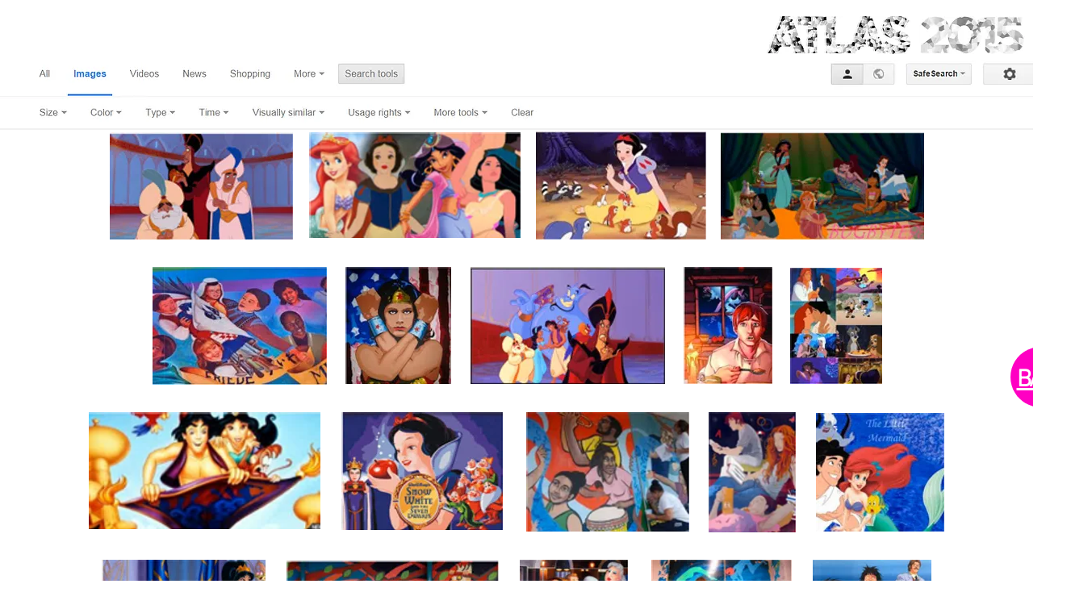

--- FILE ---
content_type: text/html; charset=UTF-8
request_url: https://www.imagesproject.org/weigang-song-atlas-02
body_size: 107764
content:
<!DOCTYPE html>
<html lang="en">
<head>
  
  <!-- SEO Tags -->
  <title>Weigang Song Atlas-02 | imageatlas</title>
  <link rel="canonical" href="https://www.imagesproject.org/weigang-song-atlas-02"/>
  <meta property="og:title" content="Weigang Song Atlas-02 | imageatlas"/>
  <meta property="og:url" content="https://www.imagesproject.org/weigang-song-atlas-02"/>
  <meta property="og:site_name" content="imageatlas"/>
  <meta property="og:type" content="website"/>
  <meta name="keywords" content="architecture, humanities, images, linder, mark, seeing, seminar, sight, syracuse, theory, transdisciplinary"/>
  <meta name="twitter:card" content="summary_large_image"/>
  <meta name="twitter:title" content="Weigang Song Atlas-02 | imageatlas"/>

  
  <meta charset='utf-8'>
  <meta name="viewport" content="width=device-width, initial-scale=1" id="wixDesktopViewport" />
  <meta http-equiv="X-UA-Compatible" content="IE=edge">
  <meta name="generator" content="Wix.com Website Builder"/>

  <link rel="icon" sizes="192x192" href="https://static.parastorage.com/client/pfavico.ico" type="image/x-icon"/>
  <link rel="shortcut icon" href="https://static.parastorage.com/client/pfavico.ico" type="image/x-icon"/>
  <link rel="apple-touch-icon" href="https://static.parastorage.com/client/pfavico.ico" type="image/x-icon"/>

  <!-- Safari Pinned Tab Icon -->
  <!-- <link rel="mask-icon" href="https://static.parastorage.com/client/pfavico.ico"> -->

  <!-- Original trials -->
  


  <!-- Segmenter Polyfill -->
  <script>
    if (!window.Intl || !window.Intl.Segmenter) {
      (function() {
        var script = document.createElement('script');
        script.src = 'https://static.parastorage.com/unpkg/@formatjs/intl-segmenter@11.7.10/polyfill.iife.js';
        document.head.appendChild(script);
      })();
    }
  </script>

  <!-- Legacy Polyfills -->
  <script nomodule="" src="https://static.parastorage.com/unpkg/core-js-bundle@3.2.1/minified.js"></script>
  <script nomodule="" src="https://static.parastorage.com/unpkg/focus-within-polyfill@5.0.9/dist/focus-within-polyfill.js"></script>

  <!-- Performance API Polyfills -->
  <script>
  (function () {
    var noop = function noop() {};
    if ("performance" in window === false) {
      window.performance = {};
    }
    window.performance.mark = performance.mark || noop;
    window.performance.measure = performance.measure || noop;
    if ("now" in window.performance === false) {
      var nowOffset = Date.now();
      if (performance.timing && performance.timing.navigationStart) {
        nowOffset = performance.timing.navigationStart;
      }
      window.performance.now = function now() {
        return Date.now() - nowOffset;
      };
    }
  })();
  </script>

  <!-- Globals Definitions -->
  <script>
    (function () {
      var now = Date.now()
      window.initialTimestamps = {
        initialTimestamp: now,
        initialRequestTimestamp: Math.round(performance.timeOrigin ? performance.timeOrigin : now - performance.now())
      }

      window.thunderboltTag = "QA_READY"
      window.thunderboltVersion = "1.16780.0"
    })();
  </script>

  <!-- Essential Viewer Model -->
  <script type="application/json" id="wix-essential-viewer-model">{"fleetConfig":{"fleetName":"thunderbolt-seo-renderer-gradual","type":"Rollout","code":1},"mode":{"qa":false,"enableTestApi":false,"debug":false,"ssrIndicator":false,"ssrOnly":false,"siteAssetsFallback":"enable","versionIndicator":false},"componentsLibrariesTopology":[{"artifactId":"editor-elements","namespace":"wixui","url":"https:\/\/static.parastorage.com\/services\/editor-elements\/1.14848.0"},{"artifactId":"editor-elements","namespace":"dsgnsys","url":"https:\/\/static.parastorage.com\/services\/editor-elements\/1.14848.0"}],"siteFeaturesConfigs":{"sessionManager":{"isRunningInDifferentSiteContext":false}},"language":{"userLanguage":"en"},"siteAssets":{"clientTopology":{"mediaRootUrl":"https:\/\/static.wixstatic.com","staticMediaUrl":"https:\/\/static.wixstatic.com\/media","moduleRepoUrl":"https:\/\/static.parastorage.com\/unpkg","fileRepoUrl":"https:\/\/static.parastorage.com\/services","viewerAppsUrl":"https:\/\/viewer-apps.parastorage.com","viewerAssetsUrl":"https:\/\/viewer-assets.parastorage.com","siteAssetsUrl":"https:\/\/siteassets.parastorage.com","pageJsonServerUrls":["https:\/\/pages.parastorage.com","https:\/\/staticorigin.wixstatic.com","https:\/\/www.imagesproject.org","https:\/\/fallback.wix.com\/wix-html-editor-pages-webapp\/page"],"pathOfTBModulesInFileRepoForFallback":"wix-thunderbolt\/dist\/"}},"siteFeatures":["accessibility","appMonitoring","assetsLoader","businessLogger","captcha","clickHandlerRegistrar","commonConfig","componentsLoader","componentsRegistry","consentPolicy","cyclicTabbing","domSelectors","environmentWixCodeSdk","environment","locationWixCodeSdk","mpaNavigation","navigationManager","navigationPhases","ooi","pages","panorama","renderer","reporter","router","scrollRestoration","seoWixCodeSdk","seo","sessionManager","siteMembersWixCodeSdk","siteMembers","siteScrollBlocker","siteWixCodeSdk","speculationRules","ssrCache","stores","structureApi","thunderboltInitializer","tpaCommons","translations","usedPlatformApis","warmupData","windowMessageRegistrar","windowWixCodeSdk","wixCustomElementComponent","wixEmbedsApi","componentsReact","platform"],"site":{"externalBaseUrl":"https:\/\/www.imagesproject.org","isSEO":true},"media":{"staticMediaUrl":"https:\/\/static.wixstatic.com\/media","mediaRootUrl":"https:\/\/static.wixstatic.com\/","staticVideoUrl":"https:\/\/video.wixstatic.com\/"},"requestUrl":"https:\/\/www.imagesproject.org\/weigang-song-atlas-02","rollout":{"siteAssetsVersionsRollout":false,"isDACRollout":0,"isTBRollout":true},"commonConfig":{"brand":"wix","host":"VIEWER","bsi":"","consentPolicy":{},"consentPolicyHeader":{},"siteRevision":"1122","renderingFlow":"NONE","language":"en","locale":"en-us"},"interactionSampleRatio":0.01,"dynamicModelUrl":"https:\/\/www.imagesproject.org\/_api\/v2\/dynamicmodel","accessTokensUrl":"https:\/\/www.imagesproject.org\/_api\/v1\/access-tokens","isExcludedFromSecurityExperiments":false,"experiments":{"specs.thunderbolt.hardenFetchAndXHR":true,"specs.thunderbolt.securityExperiments":true}}</script>
  <script>window.viewerModel = JSON.parse(document.getElementById('wix-essential-viewer-model').textContent)</script>

  <script>
    window.commonConfig = viewerModel.commonConfig
  </script>

  
  <!-- BEGIN handleAccessTokens bundle -->

  <script data-url="https://static.parastorage.com/services/wix-thunderbolt/dist/handleAccessTokens.inline.4f2f9a53.bundle.min.js">(()=>{"use strict";function e(e){let{context:o,property:r,value:n,enumerable:i=!0}=e,c=e.get,l=e.set;if(!r||void 0===n&&!c&&!l)return new Error("property and value are required");let a=o||globalThis,s=a?.[r],u={};if(void 0!==n)u.value=n;else{if(c){let e=t(c);e&&(u.get=e)}if(l){let e=t(l);e&&(u.set=e)}}let p={...u,enumerable:i||!1,configurable:!1};void 0!==n&&(p.writable=!1);try{Object.defineProperty(a,r,p)}catch(e){return e instanceof TypeError?s:e}return s}function t(e,t){return"function"==typeof e?e:!0===e?.async&&"function"==typeof e.func?t?async function(t){return e.func(t)}:async function(){return e.func()}:"function"==typeof e?.func?e.func:void 0}try{e({property:"strictDefine",value:e})}catch{}try{e({property:"defineStrictObject",value:r})}catch{}try{e({property:"defineStrictMethod",value:n})}catch{}var o=["toString","toLocaleString","valueOf","constructor","prototype"];function r(t){let{context:n,property:c,propertiesToExclude:l=[],skipPrototype:a=!1,hardenPrototypePropertiesToExclude:s=[]}=t;if(!c)return new Error("property is required");let u=(n||globalThis)[c],p={},f=i(n,c);u&&("object"==typeof u||"function"==typeof u)&&Reflect.ownKeys(u).forEach(t=>{if(!l.includes(t)&&!o.includes(t)){let o=i(u,t);if(o&&(o.writable||o.configurable)){let{value:r,get:n,set:i,enumerable:c=!1}=o,l={};void 0!==r?l.value=r:n?l.get=n:i&&(l.set=i);try{let o=e({context:u,property:t,...l,enumerable:c});p[t]=o}catch(e){if(!(e instanceof TypeError))throw e;try{p[t]=o.value||o.get||o.set}catch{}}}}});let d={originalObject:u,originalProperties:p};if(!a&&void 0!==u?.prototype){let e=r({context:u,property:"prototype",propertiesToExclude:s,skipPrototype:!0});e instanceof Error||(d.originalPrototype=e?.originalObject,d.originalPrototypeProperties=e?.originalProperties)}return e({context:n,property:c,value:u,enumerable:f?.enumerable}),d}function n(t,o){let r=(o||globalThis)[t],n=i(o||globalThis,t);return r&&n&&(n.writable||n.configurable)?(Object.freeze(r),e({context:globalThis,property:t,value:r})):r}function i(e,t){if(e&&t)try{return Reflect.getOwnPropertyDescriptor(e,t)}catch{return}}function c(e){if("string"!=typeof e)return e;try{return decodeURIComponent(e).toLowerCase().trim()}catch{return e.toLowerCase().trim()}}function l(e,t){let o="";if("string"==typeof e)o=e.split("=")[0]?.trim()||"";else{if(!e||"string"!=typeof e.name)return!1;o=e.name}return t.has(c(o)||"")}function a(e,t){let o;return o="string"==typeof e?e.split(";").map(e=>e.trim()).filter(e=>e.length>0):e||[],o.filter(e=>!l(e,t))}var s=null;function u(){return null===s&&(s=typeof Document>"u"?void 0:Object.getOwnPropertyDescriptor(Document.prototype,"cookie")),s}function p(t,o){if(!globalThis?.cookieStore)return;let r=globalThis.cookieStore.get.bind(globalThis.cookieStore),n=globalThis.cookieStore.getAll.bind(globalThis.cookieStore),i=globalThis.cookieStore.set.bind(globalThis.cookieStore),c=globalThis.cookieStore.delete.bind(globalThis.cookieStore);return e({context:globalThis.CookieStore.prototype,property:"get",value:async function(e){return l(("string"==typeof e?e:e.name)||"",t)?null:r.call(this,e)},enumerable:!0}),e({context:globalThis.CookieStore.prototype,property:"getAll",value:async function(){return a(await n.apply(this,Array.from(arguments)),t)},enumerable:!0}),e({context:globalThis.CookieStore.prototype,property:"set",value:async function(){let e=Array.from(arguments);if(!l(1===e.length?e[0].name:e[0],t))return i.apply(this,e);o&&console.warn(o)},enumerable:!0}),e({context:globalThis.CookieStore.prototype,property:"delete",value:async function(){let e=Array.from(arguments);if(!l(1===e.length?e[0].name:e[0],t))return c.apply(this,e)},enumerable:!0}),e({context:globalThis.cookieStore,property:"prototype",value:globalThis.CookieStore.prototype,enumerable:!1}),e({context:globalThis,property:"cookieStore",value:globalThis.cookieStore,enumerable:!0}),{get:r,getAll:n,set:i,delete:c}}var f=["TextEncoder","TextDecoder","XMLHttpRequestEventTarget","EventTarget","URL","JSON","Reflect","Object","Array","Map","Set","WeakMap","WeakSet","Promise","Symbol","Error"],d=["addEventListener","removeEventListener","dispatchEvent","encodeURI","encodeURIComponent","decodeURI","decodeURIComponent"];const y=(e,t)=>{try{const o=t?t.get.call(document):document.cookie;return o.split(";").map(e=>e.trim()).filter(t=>t?.startsWith(e))[0]?.split("=")[1]}catch(e){return""}},g=(e="",t="",o="/")=>`${e}=; ${t?`domain=${t};`:""} max-age=0; path=${o}; expires=Thu, 01 Jan 1970 00:00:01 GMT`;function m(){(function(){if("undefined"!=typeof window){const e=performance.getEntriesByType("navigation")[0];return"back_forward"===(e?.type||"")}return!1})()&&function(){const{counter:e}=function(){const e=b("getItem");if(e){const[t,o]=e.split("-"),r=o?parseInt(o,10):0;if(r>=3){const e=t?Number(t):0;if(Date.now()-e>6e4)return{counter:0}}return{counter:r}}return{counter:0}}();e<3?(!function(e=1){b("setItem",`${Date.now()}-${e}`)}(e+1),window.location.reload()):console.error("ATS: Max reload attempts reached")}()}function b(e,t){try{return sessionStorage[e]("reload",t||"")}catch(e){console.error("ATS: Error calling sessionStorage:",e)}}const h="client-session-bind",v="sec-fetch-unsupported",{experiments:w}=window.viewerModel,T=[h,"client-binding",v,"svSession","smSession","server-session-bind","wixSession2","wixSession3"].map(e=>e.toLowerCase()),{cookie:S}=function(t,o){let r=new Set(t);return e({context:document,property:"cookie",set:{func:e=>function(e,t,o,r){let n=u(),i=c(t.split(";")[0]||"")||"";[...o].every(e=>!i.startsWith(e.toLowerCase()))&&n?.set?n.set.call(e,t):r&&console.warn(r)}(document,e,r,o)},get:{func:()=>function(e,t){let o=u();if(!o?.get)throw new Error("Cookie descriptor or getter not available");return a(o.get.call(e),t).join("; ")}(document,r)},enumerable:!0}),{cookieStore:p(r,o),cookie:u()}}(T),k="tbReady",x="security_overrideGlobals",{experiments:E,siteFeaturesConfigs:C,accessTokensUrl:P}=window.viewerModel,R=P,M={},O=(()=>{const e=y(h,S);if(w["specs.thunderbolt.browserCacheReload"]){y(v,S)||e?b("removeItem"):m()}return(()=>{const e=g(h),t=g(h,location.hostname);S.set.call(document,e),S.set.call(document,t)})(),e})();O&&(M["client-binding"]=O);const D=fetch;addEventListener(k,function e(t){const{logger:o}=t.detail;try{window.tb.init({fetch:D,fetchHeaders:M})}catch(e){const t=new Error("TB003");o.meter(`${x}_${t.message}`,{paramsOverrides:{errorType:x,eventString:t.message}}),window?.viewerModel?.mode.debug&&console.error(e)}finally{removeEventListener(k,e)}}),E["specs.thunderbolt.hardenFetchAndXHR"]||(window.fetchDynamicModel=()=>C.sessionManager.isRunningInDifferentSiteContext?Promise.resolve({}):fetch(R,{credentials:"same-origin",headers:M}).then(function(e){if(!e.ok)throw new Error(`[${e.status}]${e.statusText}`);return e.json()}),window.dynamicModelPromise=window.fetchDynamicModel())})();
//# sourceMappingURL=https://static.parastorage.com/services/wix-thunderbolt/dist/handleAccessTokens.inline.4f2f9a53.bundle.min.js.map</script>

<!-- END handleAccessTokens bundle -->

<!-- BEGIN overrideGlobals bundle -->

<script data-url="https://static.parastorage.com/services/wix-thunderbolt/dist/overrideGlobals.inline.ec13bfcf.bundle.min.js">(()=>{"use strict";function e(e){let{context:r,property:o,value:n,enumerable:i=!0}=e,c=e.get,a=e.set;if(!o||void 0===n&&!c&&!a)return new Error("property and value are required");let l=r||globalThis,u=l?.[o],s={};if(void 0!==n)s.value=n;else{if(c){let e=t(c);e&&(s.get=e)}if(a){let e=t(a);e&&(s.set=e)}}let p={...s,enumerable:i||!1,configurable:!1};void 0!==n&&(p.writable=!1);try{Object.defineProperty(l,o,p)}catch(e){return e instanceof TypeError?u:e}return u}function t(e,t){return"function"==typeof e?e:!0===e?.async&&"function"==typeof e.func?t?async function(t){return e.func(t)}:async function(){return e.func()}:"function"==typeof e?.func?e.func:void 0}try{e({property:"strictDefine",value:e})}catch{}try{e({property:"defineStrictObject",value:o})}catch{}try{e({property:"defineStrictMethod",value:n})}catch{}var r=["toString","toLocaleString","valueOf","constructor","prototype"];function o(t){let{context:n,property:c,propertiesToExclude:a=[],skipPrototype:l=!1,hardenPrototypePropertiesToExclude:u=[]}=t;if(!c)return new Error("property is required");let s=(n||globalThis)[c],p={},f=i(n,c);s&&("object"==typeof s||"function"==typeof s)&&Reflect.ownKeys(s).forEach(t=>{if(!a.includes(t)&&!r.includes(t)){let r=i(s,t);if(r&&(r.writable||r.configurable)){let{value:o,get:n,set:i,enumerable:c=!1}=r,a={};void 0!==o?a.value=o:n?a.get=n:i&&(a.set=i);try{let r=e({context:s,property:t,...a,enumerable:c});p[t]=r}catch(e){if(!(e instanceof TypeError))throw e;try{p[t]=r.value||r.get||r.set}catch{}}}}});let d={originalObject:s,originalProperties:p};if(!l&&void 0!==s?.prototype){let e=o({context:s,property:"prototype",propertiesToExclude:u,skipPrototype:!0});e instanceof Error||(d.originalPrototype=e?.originalObject,d.originalPrototypeProperties=e?.originalProperties)}return e({context:n,property:c,value:s,enumerable:f?.enumerable}),d}function n(t,r){let o=(r||globalThis)[t],n=i(r||globalThis,t);return o&&n&&(n.writable||n.configurable)?(Object.freeze(o),e({context:globalThis,property:t,value:o})):o}function i(e,t){if(e&&t)try{return Reflect.getOwnPropertyDescriptor(e,t)}catch{return}}function c(e){if("string"!=typeof e)return e;try{return decodeURIComponent(e).toLowerCase().trim()}catch{return e.toLowerCase().trim()}}function a(e,t){return e instanceof Headers?e.forEach((r,o)=>{l(o,t)||e.delete(o)}):Object.keys(e).forEach(r=>{l(r,t)||delete e[r]}),e}function l(e,t){return!t.has(c(e)||"")}function u(e,t){let r=!0,o=function(e){let t,r;if(globalThis.Request&&e instanceof Request)t=e.url;else{if("function"!=typeof e?.toString)throw new Error("Unsupported type for url");t=e.toString()}try{return new URL(t).pathname}catch{return r=t.replace(/#.+/gi,"").split("?").shift(),r.startsWith("/")?r:`/${r}`}}(e),n=c(o);return n&&t.some(e=>n.includes(e))&&(r=!1),r}function s(t,r,o){let n=fetch,i=XMLHttpRequest,c=new Set(r);function s(){let e=new i,r=e.open,n=e.setRequestHeader;return e.open=function(){let n=Array.from(arguments),i=n[1];if(n.length<2||u(i,t))return r.apply(e,n);throw new Error(o||`Request not allowed for path ${i}`)},e.setRequestHeader=function(t,r){l(decodeURIComponent(t),c)&&n.call(e,t,r)},e}return e({property:"fetch",value:function(){let e=function(e,t){return globalThis.Request&&e[0]instanceof Request&&e[0]?.headers?a(e[0].headers,t):e[1]?.headers&&a(e[1].headers,t),e}(arguments,c);return u(arguments[0],t)?n.apply(globalThis,Array.from(e)):new Promise((e,t)=>{t(new Error(o||`Request not allowed for path ${arguments[0]}`))})},enumerable:!0}),e({property:"XMLHttpRequest",value:s,enumerable:!0}),Object.keys(i).forEach(e=>{s[e]=i[e]}),{fetch:n,XMLHttpRequest:i}}var p=["TextEncoder","TextDecoder","XMLHttpRequestEventTarget","EventTarget","URL","JSON","Reflect","Object","Array","Map","Set","WeakMap","WeakSet","Promise","Symbol","Error"],f=["addEventListener","removeEventListener","dispatchEvent","encodeURI","encodeURIComponent","decodeURI","decodeURIComponent"];const d=function(){let t=globalThis.open,r=document.open;function o(e,r,o){let n="string"!=typeof e,i=t.call(window,e,r,o);return n||e&&function(e){return e.startsWith("//")&&/(?:[a-z0-9](?:[a-z0-9-]{0,61}[a-z0-9])?\.)+[a-z0-9][a-z0-9-]{0,61}[a-z0-9]/g.test(`${location.protocol}:${e}`)&&(e=`${location.protocol}${e}`),!e.startsWith("http")||new URL(e).hostname===location.hostname}(e)?{}:i}return e({property:"open",value:o,context:globalThis,enumerable:!0}),e({property:"open",value:function(e,t,n){return e?o(e,t,n):r.call(document,e||"",t||"",n||"")},context:document,enumerable:!0}),{open:t,documentOpen:r}},y=function(){let t=document.createElement,r=Element.prototype.setAttribute,o=Element.prototype.setAttributeNS;return e({property:"createElement",context:document,value:function(n,i){let a=t.call(document,n,i);if("iframe"===c(n)){e({property:"srcdoc",context:a,get:()=>"",set:()=>{console.warn("`srcdoc` is not allowed in iframe elements.")}});let t=function(e,t){"srcdoc"!==e.toLowerCase()?r.call(a,e,t):console.warn("`srcdoc` attribute is not allowed to be set.")},n=function(e,t,r){"srcdoc"!==t.toLowerCase()?o.call(a,e,t,r):console.warn("`srcdoc` attribute is not allowed to be set.")};a.setAttribute=t,a.setAttributeNS=n}return a},enumerable:!0}),{createElement:t,setAttribute:r,setAttributeNS:o}},m=["client-binding"],b=["/_api/v1/access-tokens","/_api/v2/dynamicmodel","/_api/one-app-session-web/v3/businesses"],h=function(){let t=setTimeout,r=setInterval;return o("setTimeout",0,globalThis),o("setInterval",0,globalThis),{setTimeout:t,setInterval:r};function o(t,r,o){let n=o||globalThis,i=n[t];if(!i||"function"!=typeof i)throw new Error(`Function ${t} not found or is not a function`);e({property:t,value:function(){let e=Array.from(arguments);if("string"!=typeof e[r])return i.apply(n,e);console.warn(`Calling ${t} with a String Argument at index ${r} is not allowed`)},context:o,enumerable:!0})}},v=function(){if(navigator&&"serviceWorker"in navigator){let t=navigator.serviceWorker.register;return e({context:navigator.serviceWorker,property:"register",value:function(){console.log("Service worker registration is not allowed")},enumerable:!0}),{register:t}}return{}};performance.mark("overrideGlobals started");const{isExcludedFromSecurityExperiments:g,experiments:w}=window.viewerModel,E=!g&&w["specs.thunderbolt.securityExperiments"];try{d(),E&&y(),w["specs.thunderbolt.hardenFetchAndXHR"]&&E&&s(b,m),v(),(e=>{let t=[],r=[];r=r.concat(["TextEncoder","TextDecoder"]),e&&(r=r.concat(["XMLHttpRequestEventTarget","EventTarget"])),r=r.concat(["URL","JSON"]),e&&(t=t.concat(["addEventListener","removeEventListener"])),t=t.concat(["encodeURI","encodeURIComponent","decodeURI","decodeURIComponent"]),r=r.concat(["String","Number"]),e&&r.push("Object"),r=r.concat(["Reflect"]),t.forEach(e=>{n(e),["addEventListener","removeEventListener"].includes(e)&&n(e,document)}),r.forEach(e=>{o({property:e})})})(E),E&&h()}catch(e){window?.viewerModel?.mode.debug&&console.error(e);const t=new Error("TB006");window.fedops?.reportError(t,"security_overrideGlobals"),window.Sentry?window.Sentry.captureException(t):globalThis.defineStrictProperty("sentryBuffer",[t],window,!1)}performance.mark("overrideGlobals ended")})();
//# sourceMappingURL=https://static.parastorage.com/services/wix-thunderbolt/dist/overrideGlobals.inline.ec13bfcf.bundle.min.js.map</script>

<!-- END overrideGlobals bundle -->


  
  <script>
    window.commonConfig = viewerModel.commonConfig

	
  </script>

  <!-- Initial CSS -->
  <style data-url="https://static.parastorage.com/services/wix-thunderbolt/dist/main.347af09f.min.css">@keyframes slide-horizontal-new{0%{transform:translateX(100%)}}@keyframes slide-horizontal-old{80%{opacity:1}to{opacity:0;transform:translateX(-100%)}}@keyframes slide-vertical-new{0%{transform:translateY(-100%)}}@keyframes slide-vertical-old{80%{opacity:1}to{opacity:0;transform:translateY(100%)}}@keyframes out-in-new{0%{opacity:0}}@keyframes out-in-old{to{opacity:0}}:root:active-view-transition{view-transition-name:none}::view-transition{pointer-events:none}:root:active-view-transition::view-transition-new(page-group),:root:active-view-transition::view-transition-old(page-group){animation-duration:.6s;cursor:wait;pointer-events:all}:root:active-view-transition-type(SlideHorizontal)::view-transition-old(page-group){animation:slide-horizontal-old .6s cubic-bezier(.83,0,.17,1) forwards;mix-blend-mode:normal}:root:active-view-transition-type(SlideHorizontal)::view-transition-new(page-group){animation:slide-horizontal-new .6s cubic-bezier(.83,0,.17,1) backwards;mix-blend-mode:normal}:root:active-view-transition-type(SlideVertical)::view-transition-old(page-group){animation:slide-vertical-old .6s cubic-bezier(.83,0,.17,1) forwards;mix-blend-mode:normal}:root:active-view-transition-type(SlideVertical)::view-transition-new(page-group){animation:slide-vertical-new .6s cubic-bezier(.83,0,.17,1) backwards;mix-blend-mode:normal}:root:active-view-transition-type(OutIn)::view-transition-old(page-group){animation:out-in-old .35s cubic-bezier(.22,1,.36,1) forwards}:root:active-view-transition-type(OutIn)::view-transition-new(page-group){animation:out-in-new .35s cubic-bezier(.64,0,.78,0) .35s backwards}@media(prefers-reduced-motion:reduce){::view-transition-group(*),::view-transition-new(*),::view-transition-old(*){animation:none!important}}body,html{background:transparent;border:0;margin:0;outline:0;padding:0;vertical-align:baseline}body{--scrollbar-width:0px;font-family:Arial,Helvetica,sans-serif;font-size:10px}body,html{height:100%}body{overflow-x:auto;overflow-y:scroll}body:not(.responsive) #site-root{min-width:var(--site-width);width:100%}body:not([data-js-loaded]) [data-hide-prejs]{visibility:hidden}interact-element{display:contents}#SITE_CONTAINER{position:relative}:root{--one-unit:1vw;--section-max-width:9999px;--spx-stopper-max:9999px;--spx-stopper-min:0px;--browser-zoom:1}@supports(-webkit-appearance:none) and (stroke-color:transparent){:root{--safari-sticky-fix:opacity;--experimental-safari-sticky-fix:translateZ(0)}}@supports(container-type:inline-size){:root{--one-unit:1cqw}}[id^=oldHoverBox-]{mix-blend-mode:plus-lighter;transition:opacity .5s ease,visibility .5s ease}[data-mesh-id$=inlineContent-gridContainer]:has(>[id^=oldHoverBox-]){isolation:isolate}</style>
<style data-url="https://static.parastorage.com/services/wix-thunderbolt/dist/main.renderer.9cb0985f.min.css">a,abbr,acronym,address,applet,b,big,blockquote,button,caption,center,cite,code,dd,del,dfn,div,dl,dt,em,fieldset,font,footer,form,h1,h2,h3,h4,h5,h6,header,i,iframe,img,ins,kbd,label,legend,li,nav,object,ol,p,pre,q,s,samp,section,small,span,strike,strong,sub,sup,table,tbody,td,tfoot,th,thead,title,tr,tt,u,ul,var{background:transparent;border:0;margin:0;outline:0;padding:0;vertical-align:baseline}input,select,textarea{box-sizing:border-box;font-family:Helvetica,Arial,sans-serif}ol,ul{list-style:none}blockquote,q{quotes:none}ins{text-decoration:none}del{text-decoration:line-through}table{border-collapse:collapse;border-spacing:0}a{cursor:pointer;text-decoration:none}.testStyles{overflow-y:hidden}.reset-button{-webkit-appearance:none;background:none;border:0;color:inherit;font:inherit;line-height:normal;outline:0;overflow:visible;padding:0;-webkit-user-select:none;-moz-user-select:none;-ms-user-select:none}:focus{outline:none}body.device-mobile-optimized:not(.disable-site-overflow){overflow-x:hidden;overflow-y:scroll}body.device-mobile-optimized:not(.responsive) #SITE_CONTAINER{margin-left:auto;margin-right:auto;overflow-x:visible;position:relative;width:320px}body.device-mobile-optimized:not(.responsive):not(.blockSiteScrolling) #SITE_CONTAINER{margin-top:0}body.device-mobile-optimized>*{max-width:100%!important}body.device-mobile-optimized #site-root{overflow-x:hidden;overflow-y:hidden}@supports(overflow:clip){body.device-mobile-optimized #site-root{overflow-x:clip;overflow-y:clip}}body.device-mobile-non-optimized #SITE_CONTAINER #site-root{overflow-x:clip;overflow-y:clip}body.device-mobile-non-optimized.fullScreenMode{background-color:#5f6360}body.device-mobile-non-optimized.fullScreenMode #MOBILE_ACTIONS_MENU,body.device-mobile-non-optimized.fullScreenMode #SITE_BACKGROUND,body.device-mobile-non-optimized.fullScreenMode #site-root,body.fullScreenMode #WIX_ADS{visibility:hidden}body.fullScreenMode{overflow-x:hidden!important;overflow-y:hidden!important}body.fullScreenMode.device-mobile-optimized #TINY_MENU{opacity:0;pointer-events:none}body.fullScreenMode-scrollable.device-mobile-optimized{overflow-x:hidden!important;overflow-y:auto!important}body.fullScreenMode-scrollable.device-mobile-optimized #masterPage,body.fullScreenMode-scrollable.device-mobile-optimized #site-root{overflow-x:hidden!important;overflow-y:hidden!important}body.fullScreenMode-scrollable.device-mobile-optimized #SITE_BACKGROUND,body.fullScreenMode-scrollable.device-mobile-optimized #masterPage{height:auto!important}body.fullScreenMode-scrollable.device-mobile-optimized #masterPage.mesh-layout{height:0!important}body.blockSiteScrolling,body.siteScrollingBlocked{position:fixed;width:100%}body.blockSiteScrolling #SITE_CONTAINER{margin-top:calc(var(--blocked-site-scroll-margin-top)*-1)}#site-root{margin:0 auto;min-height:100%;position:relative;top:var(--wix-ads-height)}#site-root img:not([src]){visibility:hidden}#site-root svg img:not([src]){visibility:visible}.auto-generated-link{color:inherit}#SCROLL_TO_BOTTOM,#SCROLL_TO_TOP{height:0}.has-click-trigger{cursor:pointer}.fullScreenOverlay{bottom:0;display:flex;justify-content:center;left:0;overflow-y:hidden;position:fixed;right:0;top:-60px;z-index:1005}.fullScreenOverlay>.fullScreenOverlayContent{bottom:0;left:0;margin:0 auto;overflow:hidden;position:absolute;right:0;top:60px;transform:translateZ(0)}[data-mesh-id$=centeredContent],[data-mesh-id$=form],[data-mesh-id$=inlineContent]{pointer-events:none;position:relative}[data-mesh-id$=-gridWrapper],[data-mesh-id$=-rotated-wrapper]{pointer-events:none}[data-mesh-id$=-gridContainer]>*,[data-mesh-id$=-rotated-wrapper]>*,[data-mesh-id$=inlineContent]>:not([data-mesh-id$=-gridContainer]){pointer-events:auto}.device-mobile-optimized #masterPage.mesh-layout #SOSP_CONTAINER_CUSTOM_ID{grid-area:2/1/3/2;-ms-grid-row:2;position:relative}#masterPage.mesh-layout{-ms-grid-rows:max-content max-content min-content max-content;-ms-grid-columns:100%;align-items:start;display:-ms-grid;display:grid;grid-template-columns:100%;grid-template-rows:max-content max-content min-content max-content;justify-content:stretch}#masterPage.mesh-layout #PAGES_CONTAINER,#masterPage.mesh-layout #SITE_FOOTER-placeholder,#masterPage.mesh-layout #SITE_FOOTER_WRAPPER,#masterPage.mesh-layout #SITE_HEADER-placeholder,#masterPage.mesh-layout #SITE_HEADER_WRAPPER,#masterPage.mesh-layout #SOSP_CONTAINER_CUSTOM_ID[data-state~=mobileView],#masterPage.mesh-layout #soapAfterPagesContainer,#masterPage.mesh-layout #soapBeforePagesContainer{-ms-grid-row-align:start;-ms-grid-column-align:start;-ms-grid-column:1}#masterPage.mesh-layout #SITE_HEADER-placeholder,#masterPage.mesh-layout #SITE_HEADER_WRAPPER{grid-area:1/1/2/2;-ms-grid-row:1}#masterPage.mesh-layout #PAGES_CONTAINER,#masterPage.mesh-layout #soapAfterPagesContainer,#masterPage.mesh-layout #soapBeforePagesContainer{grid-area:3/1/4/2;-ms-grid-row:3}#masterPage.mesh-layout #soapAfterPagesContainer,#masterPage.mesh-layout #soapBeforePagesContainer{width:100%}#masterPage.mesh-layout #PAGES_CONTAINER{align-self:stretch}#masterPage.mesh-layout main#PAGES_CONTAINER{display:block}#masterPage.mesh-layout #SITE_FOOTER-placeholder,#masterPage.mesh-layout #SITE_FOOTER_WRAPPER{grid-area:4/1/5/2;-ms-grid-row:4}#masterPage.mesh-layout #SITE_PAGES,#masterPage.mesh-layout [data-mesh-id=PAGES_CONTAINERcenteredContent],#masterPage.mesh-layout [data-mesh-id=PAGES_CONTAINERinlineContent]{height:100%}#masterPage.mesh-layout.desktop>*{width:100%}#masterPage.mesh-layout #PAGES_CONTAINER,#masterPage.mesh-layout #SITE_FOOTER,#masterPage.mesh-layout #SITE_FOOTER_WRAPPER,#masterPage.mesh-layout #SITE_HEADER,#masterPage.mesh-layout #SITE_HEADER_WRAPPER,#masterPage.mesh-layout #SITE_PAGES,#masterPage.mesh-layout #masterPageinlineContent{position:relative}#masterPage.mesh-layout #SITE_HEADER{grid-area:1/1/2/2}#masterPage.mesh-layout #SITE_FOOTER{grid-area:4/1/5/2}#masterPage.mesh-layout.overflow-x-clip #SITE_FOOTER,#masterPage.mesh-layout.overflow-x-clip #SITE_HEADER{overflow-x:clip}[data-z-counter]{z-index:0}[data-z-counter="0"]{z-index:auto}.wixSiteProperties{-webkit-font-smoothing:antialiased;-moz-osx-font-smoothing:grayscale}:root{--wst-button-color-fill-primary:rgb(var(--color_48));--wst-button-color-border-primary:rgb(var(--color_49));--wst-button-color-text-primary:rgb(var(--color_50));--wst-button-color-fill-primary-hover:rgb(var(--color_51));--wst-button-color-border-primary-hover:rgb(var(--color_52));--wst-button-color-text-primary-hover:rgb(var(--color_53));--wst-button-color-fill-primary-disabled:rgb(var(--color_54));--wst-button-color-border-primary-disabled:rgb(var(--color_55));--wst-button-color-text-primary-disabled:rgb(var(--color_56));--wst-button-color-fill-secondary:rgb(var(--color_57));--wst-button-color-border-secondary:rgb(var(--color_58));--wst-button-color-text-secondary:rgb(var(--color_59));--wst-button-color-fill-secondary-hover:rgb(var(--color_60));--wst-button-color-border-secondary-hover:rgb(var(--color_61));--wst-button-color-text-secondary-hover:rgb(var(--color_62));--wst-button-color-fill-secondary-disabled:rgb(var(--color_63));--wst-button-color-border-secondary-disabled:rgb(var(--color_64));--wst-button-color-text-secondary-disabled:rgb(var(--color_65));--wst-color-fill-base-1:rgb(var(--color_36));--wst-color-fill-base-2:rgb(var(--color_37));--wst-color-fill-base-shade-1:rgb(var(--color_38));--wst-color-fill-base-shade-2:rgb(var(--color_39));--wst-color-fill-base-shade-3:rgb(var(--color_40));--wst-color-fill-accent-1:rgb(var(--color_41));--wst-color-fill-accent-2:rgb(var(--color_42));--wst-color-fill-accent-3:rgb(var(--color_43));--wst-color-fill-accent-4:rgb(var(--color_44));--wst-color-fill-background-primary:rgb(var(--color_11));--wst-color-fill-background-secondary:rgb(var(--color_12));--wst-color-text-primary:rgb(var(--color_15));--wst-color-text-secondary:rgb(var(--color_14));--wst-color-action:rgb(var(--color_18));--wst-color-disabled:rgb(var(--color_39));--wst-color-title:rgb(var(--color_45));--wst-color-subtitle:rgb(var(--color_46));--wst-color-line:rgb(var(--color_47));--wst-font-style-h2:var(--font_2);--wst-font-style-h3:var(--font_3);--wst-font-style-h4:var(--font_4);--wst-font-style-h5:var(--font_5);--wst-font-style-h6:var(--font_6);--wst-font-style-body-large:var(--font_7);--wst-font-style-body-medium:var(--font_8);--wst-font-style-body-small:var(--font_9);--wst-font-style-body-x-small:var(--font_10);--wst-color-custom-1:rgb(var(--color_13));--wst-color-custom-2:rgb(var(--color_16));--wst-color-custom-3:rgb(var(--color_17));--wst-color-custom-4:rgb(var(--color_19));--wst-color-custom-5:rgb(var(--color_20));--wst-color-custom-6:rgb(var(--color_21));--wst-color-custom-7:rgb(var(--color_22));--wst-color-custom-8:rgb(var(--color_23));--wst-color-custom-9:rgb(var(--color_24));--wst-color-custom-10:rgb(var(--color_25));--wst-color-custom-11:rgb(var(--color_26));--wst-color-custom-12:rgb(var(--color_27));--wst-color-custom-13:rgb(var(--color_28));--wst-color-custom-14:rgb(var(--color_29));--wst-color-custom-15:rgb(var(--color_30));--wst-color-custom-16:rgb(var(--color_31));--wst-color-custom-17:rgb(var(--color_32));--wst-color-custom-18:rgb(var(--color_33));--wst-color-custom-19:rgb(var(--color_34));--wst-color-custom-20:rgb(var(--color_35))}.wix-presets-wrapper{display:contents}</style>

  <meta name="format-detection" content="telephone=no">
  <meta name="skype_toolbar" content="skype_toolbar_parser_compatible">
  
  

  

  

  <!-- head performance data start -->
  
  <!-- head performance data end -->
  

    


    
<style data-href="https://static.parastorage.com/services/editor-elements-library/dist/thunderbolt/rb_wixui.thunderbolt_bootstrap.a1b00b19.min.css">.cwL6XW{cursor:pointer}.sNF2R0{opacity:0}.hLoBV3{transition:opacity var(--transition-duration) cubic-bezier(.37,0,.63,1)}.Rdf41z,.hLoBV3{opacity:1}.ftlZWo{transition:opacity var(--transition-duration) cubic-bezier(.37,0,.63,1)}.ATGlOr,.ftlZWo{opacity:0}.KQSXD0{transition:opacity var(--transition-duration) cubic-bezier(.64,0,.78,0)}.KQSXD0,.pagQKE{opacity:1}._6zG5H{opacity:0;transition:opacity var(--transition-duration) cubic-bezier(.22,1,.36,1)}.BB49uC{transform:translateX(100%)}.j9xE1V{transition:transform var(--transition-duration) cubic-bezier(.87,0,.13,1)}.ICs7Rs,.j9xE1V{transform:translateX(0)}.DxijZJ{transition:transform var(--transition-duration) cubic-bezier(.87,0,.13,1)}.B5kjYq,.DxijZJ{transform:translateX(-100%)}.cJijIV{transition:transform var(--transition-duration) cubic-bezier(.87,0,.13,1)}.cJijIV,.hOxaWM{transform:translateX(0)}.T9p3fN{transform:translateX(100%);transition:transform var(--transition-duration) cubic-bezier(.87,0,.13,1)}.qDxYJm{transform:translateY(100%)}.aA9V0P{transition:transform var(--transition-duration) cubic-bezier(.87,0,.13,1)}.YPXPAS,.aA9V0P{transform:translateY(0)}.Xf2zsA{transition:transform var(--transition-duration) cubic-bezier(.87,0,.13,1)}.Xf2zsA,.y7Kt7s{transform:translateY(-100%)}.EeUgMu{transition:transform var(--transition-duration) cubic-bezier(.87,0,.13,1)}.EeUgMu,.fdHrtm{transform:translateY(0)}.WIFaG4{transform:translateY(100%);transition:transform var(--transition-duration) cubic-bezier(.87,0,.13,1)}body:not(.responsive) .JsJXaX{overflow-x:clip}:root:active-view-transition .JsJXaX{view-transition-name:page-group}.AnQkDU{display:grid;grid-template-columns:1fr;grid-template-rows:1fr;height:100%}.AnQkDU>div{align-self:stretch!important;grid-area:1/1/2/2;justify-self:stretch!important}.StylableButton2545352419__root{-archetype:box;border:none;box-sizing:border-box;cursor:pointer;display:block;height:100%;min-height:10px;min-width:10px;padding:0;touch-action:manipulation;width:100%}.StylableButton2545352419__root[disabled]{pointer-events:none}.StylableButton2545352419__root:not(:hover):not([disabled]).StylableButton2545352419--hasBackgroundColor{background-color:var(--corvid-background-color)!important}.StylableButton2545352419__root:hover:not([disabled]).StylableButton2545352419--hasHoverBackgroundColor{background-color:var(--corvid-hover-background-color)!important}.StylableButton2545352419__root:not(:hover)[disabled].StylableButton2545352419--hasDisabledBackgroundColor{background-color:var(--corvid-disabled-background-color)!important}.StylableButton2545352419__root:not(:hover):not([disabled]).StylableButton2545352419--hasBorderColor{border-color:var(--corvid-border-color)!important}.StylableButton2545352419__root:hover:not([disabled]).StylableButton2545352419--hasHoverBorderColor{border-color:var(--corvid-hover-border-color)!important}.StylableButton2545352419__root:not(:hover)[disabled].StylableButton2545352419--hasDisabledBorderColor{border-color:var(--corvid-disabled-border-color)!important}.StylableButton2545352419__root.StylableButton2545352419--hasBorderRadius{border-radius:var(--corvid-border-radius)!important}.StylableButton2545352419__root.StylableButton2545352419--hasBorderWidth{border-width:var(--corvid-border-width)!important}.StylableButton2545352419__root:not(:hover):not([disabled]).StylableButton2545352419--hasColor,.StylableButton2545352419__root:not(:hover):not([disabled]).StylableButton2545352419--hasColor .StylableButton2545352419__label{color:var(--corvid-color)!important}.StylableButton2545352419__root:hover:not([disabled]).StylableButton2545352419--hasHoverColor,.StylableButton2545352419__root:hover:not([disabled]).StylableButton2545352419--hasHoverColor .StylableButton2545352419__label{color:var(--corvid-hover-color)!important}.StylableButton2545352419__root:not(:hover)[disabled].StylableButton2545352419--hasDisabledColor,.StylableButton2545352419__root:not(:hover)[disabled].StylableButton2545352419--hasDisabledColor .StylableButton2545352419__label{color:var(--corvid-disabled-color)!important}.StylableButton2545352419__link{-archetype:box;box-sizing:border-box;color:#000;text-decoration:none}.StylableButton2545352419__container{align-items:center;display:flex;flex-basis:auto;flex-direction:row;flex-grow:1;height:100%;justify-content:center;overflow:hidden;transition:all .2s ease,visibility 0s;width:100%}.StylableButton2545352419__label{-archetype:text;-controller-part-type:LayoutChildDisplayDropdown,LayoutFlexChildSpacing(first);max-width:100%;min-width:1.8em;overflow:hidden;text-align:center;text-overflow:ellipsis;transition:inherit;white-space:nowrap}.StylableButton2545352419__root.StylableButton2545352419--isMaxContent .StylableButton2545352419__label{text-overflow:unset}.StylableButton2545352419__root.StylableButton2545352419--isWrapText .StylableButton2545352419__label{min-width:10px;overflow-wrap:break-word;white-space:break-spaces;word-break:break-word}.StylableButton2545352419__icon{-archetype:icon;-controller-part-type:LayoutChildDisplayDropdown,LayoutFlexChildSpacing(last);flex-shrink:0;height:50px;min-width:1px;transition:inherit}.StylableButton2545352419__icon.StylableButton2545352419--override{display:block!important}.StylableButton2545352419__icon svg,.StylableButton2545352419__icon>span{display:flex;height:inherit;width:inherit}.StylableButton2545352419__root:not(:hover):not([disalbed]).StylableButton2545352419--hasIconColor .StylableButton2545352419__icon svg{fill:var(--corvid-icon-color)!important;stroke:var(--corvid-icon-color)!important}.StylableButton2545352419__root:hover:not([disabled]).StylableButton2545352419--hasHoverIconColor .StylableButton2545352419__icon svg{fill:var(--corvid-hover-icon-color)!important;stroke:var(--corvid-hover-icon-color)!important}.StylableButton2545352419__root:not(:hover)[disabled].StylableButton2545352419--hasDisabledIconColor .StylableButton2545352419__icon svg{fill:var(--corvid-disabled-icon-color)!important;stroke:var(--corvid-disabled-icon-color)!important}.aeyn4z{bottom:0;left:0;position:absolute;right:0;top:0}.qQrFOK{cursor:pointer}.VDJedC{-webkit-tap-highlight-color:rgba(0,0,0,0);fill:var(--corvid-fill-color,var(--fill));fill-opacity:var(--fill-opacity);stroke:var(--corvid-stroke-color,var(--stroke));stroke-opacity:var(--stroke-opacity);stroke-width:var(--stroke-width);filter:var(--drop-shadow,none);opacity:var(--opacity);transform:var(--flip)}.VDJedC,.VDJedC svg{bottom:0;left:0;position:absolute;right:0;top:0}.VDJedC svg{height:var(--svg-calculated-height,100%);margin:auto;padding:var(--svg-calculated-padding,0);width:var(--svg-calculated-width,100%)}.VDJedC svg:not([data-type=ugc]){overflow:visible}.l4CAhn *{vector-effect:non-scaling-stroke}.Z_l5lU{-webkit-text-size-adjust:100%;-moz-text-size-adjust:100%;text-size-adjust:100%}ol.font_100,ul.font_100{color:#080808;font-family:"Arial, Helvetica, sans-serif",serif;font-size:10px;font-style:normal;font-variant:normal;font-weight:400;letter-spacing:normal;line-height:normal;margin:0;text-decoration:none}ol.font_100 li,ul.font_100 li{margin-bottom:12px}ol.wix-list-text-align,ul.wix-list-text-align{list-style-position:inside}ol.wix-list-text-align h1,ol.wix-list-text-align h2,ol.wix-list-text-align h3,ol.wix-list-text-align h4,ol.wix-list-text-align h5,ol.wix-list-text-align h6,ol.wix-list-text-align p,ul.wix-list-text-align h1,ul.wix-list-text-align h2,ul.wix-list-text-align h3,ul.wix-list-text-align h4,ul.wix-list-text-align h5,ul.wix-list-text-align h6,ul.wix-list-text-align p{display:inline}.HQSswv{cursor:pointer}.yi6otz{clip:rect(0 0 0 0);border:0;height:1px;margin:-1px;overflow:hidden;padding:0;position:absolute;width:1px}.zQ9jDz [data-attr-richtext-marker=true]{display:block}.zQ9jDz [data-attr-richtext-marker=true] table{border-collapse:collapse;margin:15px 0;width:100%}.zQ9jDz [data-attr-richtext-marker=true] table td{padding:12px;position:relative}.zQ9jDz [data-attr-richtext-marker=true] table td:after{border-bottom:1px solid currentColor;border-left:1px solid currentColor;bottom:0;content:"";left:0;opacity:.2;position:absolute;right:0;top:0}.zQ9jDz [data-attr-richtext-marker=true] table tr td:last-child:after{border-right:1px solid currentColor}.zQ9jDz [data-attr-richtext-marker=true] table tr:first-child td:after{border-top:1px solid currentColor}@supports(-webkit-appearance:none) and (stroke-color:transparent){.qvSjx3>*>:first-child{vertical-align:top}}@supports(-webkit-touch-callout:none){.qvSjx3>*>:first-child{vertical-align:top}}.LkZBpT :is(p,h1,h2,h3,h4,h5,h6,ul,ol,span[data-attr-richtext-marker],blockquote,div) [class$=rich-text__text],.LkZBpT :is(p,h1,h2,h3,h4,h5,h6,ul,ol,span[data-attr-richtext-marker],blockquote,div)[class$=rich-text__text]{color:var(--corvid-color,currentColor)}.LkZBpT :is(p,h1,h2,h3,h4,h5,h6,ul,ol,span[data-attr-richtext-marker],blockquote,div) span[style*=color]{color:var(--corvid-color,currentColor)!important}.Kbom4H{direction:var(--text-direction);min-height:var(--min-height);min-width:var(--min-width)}.Kbom4H .upNqi2{word-wrap:break-word;height:100%;overflow-wrap:break-word;position:relative;width:100%}.Kbom4H .upNqi2 ul{list-style:disc inside}.Kbom4H .upNqi2 li{margin-bottom:12px}.MMl86N blockquote,.MMl86N div,.MMl86N h1,.MMl86N h2,.MMl86N h3,.MMl86N h4,.MMl86N h5,.MMl86N h6,.MMl86N p{letter-spacing:normal;line-height:normal}.gYHZuN{min-height:var(--min-height);min-width:var(--min-width)}.gYHZuN .upNqi2{word-wrap:break-word;height:100%;overflow-wrap:break-word;position:relative;width:100%}.gYHZuN .upNqi2 ol,.gYHZuN .upNqi2 ul{letter-spacing:normal;line-height:normal;margin-inline-start:.5em;padding-inline-start:1.3em}.gYHZuN .upNqi2 ul{list-style-type:disc}.gYHZuN .upNqi2 ol{list-style-type:decimal}.gYHZuN .upNqi2 ol ul,.gYHZuN .upNqi2 ul ul{line-height:normal;list-style-type:circle}.gYHZuN .upNqi2 ol ol ul,.gYHZuN .upNqi2 ol ul ul,.gYHZuN .upNqi2 ul ol ul,.gYHZuN .upNqi2 ul ul ul{line-height:normal;list-style-type:square}.gYHZuN .upNqi2 li{font-style:inherit;font-weight:inherit;letter-spacing:normal;line-height:inherit}.gYHZuN .upNqi2 h1,.gYHZuN .upNqi2 h2,.gYHZuN .upNqi2 h3,.gYHZuN .upNqi2 h4,.gYHZuN .upNqi2 h5,.gYHZuN .upNqi2 h6,.gYHZuN .upNqi2 p{letter-spacing:normal;line-height:normal;margin-block:0;margin:0}.gYHZuN .upNqi2 a{color:inherit}.MMl86N,.ku3DBC{word-wrap:break-word;direction:var(--text-direction);min-height:var(--min-height);min-width:var(--min-width);mix-blend-mode:var(--blendMode,normal);overflow-wrap:break-word;pointer-events:none;text-align:start;text-shadow:var(--textOutline,0 0 transparent),var(--textShadow,0 0 transparent);text-transform:var(--textTransform,"none")}.MMl86N>*,.ku3DBC>*{pointer-events:auto}.MMl86N li,.ku3DBC li{font-style:inherit;font-weight:inherit;letter-spacing:normal;line-height:inherit}.MMl86N ol,.MMl86N ul,.ku3DBC ol,.ku3DBC ul{letter-spacing:normal;line-height:normal;margin-inline-end:0;margin-inline-start:.5em}.MMl86N:not(.Vq6kJx) ol,.MMl86N:not(.Vq6kJx) ul,.ku3DBC:not(.Vq6kJx) ol,.ku3DBC:not(.Vq6kJx) ul{padding-inline-end:0;padding-inline-start:1.3em}.MMl86N ul,.ku3DBC ul{list-style-type:disc}.MMl86N ol,.ku3DBC ol{list-style-type:decimal}.MMl86N ol ul,.MMl86N ul ul,.ku3DBC ol ul,.ku3DBC ul ul{list-style-type:circle}.MMl86N ol ol ul,.MMl86N ol ul ul,.MMl86N ul ol ul,.MMl86N ul ul ul,.ku3DBC ol ol ul,.ku3DBC ol ul ul,.ku3DBC ul ol ul,.ku3DBC ul ul ul{list-style-type:square}.MMl86N blockquote,.MMl86N div,.MMl86N h1,.MMl86N h2,.MMl86N h3,.MMl86N h4,.MMl86N h5,.MMl86N h6,.MMl86N p,.ku3DBC blockquote,.ku3DBC div,.ku3DBC h1,.ku3DBC h2,.ku3DBC h3,.ku3DBC h4,.ku3DBC h5,.ku3DBC h6,.ku3DBC p{margin-block:0;margin:0}.MMl86N a,.ku3DBC a{color:inherit}.Vq6kJx li{margin-inline-end:0;margin-inline-start:1.3em}.Vd6aQZ{overflow:hidden;padding:0;pointer-events:none;white-space:nowrap}.mHZSwn{display:none}.lvxhkV{bottom:0;left:0;position:absolute;right:0;top:0;width:100%}.QJjwEo{transform:translateY(-100%);transition:.2s ease-in}.kdBXfh{transition:.2s}.MP52zt{opacity:0;transition:.2s ease-in}.MP52zt.Bhu9m5{z-index:-1!important}.LVP8Wf{opacity:1;transition:.2s}.VrZrC0{height:auto}.VrZrC0,.cKxVkc{position:relative;width:100%}:host(:not(.device-mobile-optimized)) .vlM3HR,body:not(.device-mobile-optimized) .vlM3HR{margin-left:calc((100% - var(--site-width))/2);width:var(--site-width)}.AT7o0U[data-focuscycled=active]{outline:1px solid transparent}.AT7o0U[data-focuscycled=active]:not(:focus-within){outline:2px solid transparent;transition:outline .01s ease}.AT7o0U .vlM3HR{bottom:0;left:0;position:absolute;right:0;top:0}.Tj01hh,.jhxvbR{display:block;height:100%;width:100%}.jhxvbR img{max-width:var(--wix-img-max-width,100%)}.jhxvbR[data-animate-blur] img{filter:blur(9px);transition:filter .8s ease-in}.jhxvbR[data-animate-blur] img[data-load-done]{filter:none}.WzbAF8{direction:var(--direction)}.WzbAF8 .mpGTIt .O6KwRn{display:var(--item-display);height:var(--item-size);margin-block:var(--item-margin-block);margin-inline:var(--item-margin-inline);width:var(--item-size)}.WzbAF8 .mpGTIt .O6KwRn:last-child{margin-block:0;margin-inline:0}.WzbAF8 .mpGTIt .O6KwRn .oRtuWN{display:block}.WzbAF8 .mpGTIt .O6KwRn .oRtuWN .YaS0jR{height:var(--item-size);width:var(--item-size)}.WzbAF8 .mpGTIt{height:100%;position:absolute;white-space:nowrap;width:100%}:host(.device-mobile-optimized) .WzbAF8 .mpGTIt,body.device-mobile-optimized .WzbAF8 .mpGTIt{white-space:normal}.big2ZD{display:grid;grid-template-columns:1fr;grid-template-rows:1fr;height:calc(100% - var(--wix-ads-height));left:0;margin-top:var(--wix-ads-height);position:fixed;top:0;width:100%}.SHHiV9,.big2ZD{pointer-events:none;z-index:var(--pinned-layer-in-container,var(--above-all-in-container))}</style>
<style data-href="https://static.parastorage.com/services/editor-elements-library/dist/thunderbolt/rb_wixui.thunderbolt[SkipToContentButton].39deac6a.min.css">.LHrbPP{background:#fff;border-radius:24px;color:#116dff;cursor:pointer;font-family:Helvetica,Arial,メイリオ,meiryo,ヒラギノ角ゴ pro w3,hiragino kaku gothic pro,sans-serif;font-size:14px;height:0;left:50%;margin-left:-94px;opacity:0;padding:0 24px 0 24px;pointer-events:none;position:absolute;top:60px;width:0;z-index:9999}.LHrbPP:focus{border:2px solid;height:40px;opacity:1;pointer-events:auto;width:auto}</style>
<style data-href="https://static.parastorage.com/services/editor-elements-library/dist/thunderbolt/rb_wixui.thunderbolt_bootstrap-classic.72e6a2a3.min.css">.PlZyDq{touch-action:manipulation}.uDW_Qe{align-items:center;box-sizing:border-box;display:flex;justify-content:var(--label-align);min-width:100%;text-align:initial;width:-moz-max-content;width:max-content}.uDW_Qe:before{max-width:var(--margin-start,0)}.uDW_Qe:after,.uDW_Qe:before{align-self:stretch;content:"";flex-grow:1}.uDW_Qe:after{max-width:var(--margin-end,0)}.FubTgk{height:100%}.FubTgk .uDW_Qe{border-radius:var(--corvid-border-radius,var(--rd,0));bottom:0;box-shadow:var(--shd,0 1px 4px rgba(0,0,0,.6));left:0;position:absolute;right:0;top:0;transition:var(--trans1,border-color .4s ease 0s,background-color .4s ease 0s)}.FubTgk .uDW_Qe:link,.FubTgk .uDW_Qe:visited{border-color:transparent}.FubTgk .l7_2fn{color:var(--corvid-color,rgb(var(--txt,var(--color_15,color_15))));font:var(--fnt,var(--font_5));margin:0;position:relative;transition:var(--trans2,color .4s ease 0s);white-space:nowrap}.FubTgk[aria-disabled=false] .uDW_Qe{background-color:var(--corvid-background-color,rgba(var(--bg,var(--color_17,color_17)),var(--alpha-bg,1)));border:solid var(--corvid-border-color,rgba(var(--brd,var(--color_15,color_15)),var(--alpha-brd,1))) var(--corvid-border-width,var(--brw,0));cursor:pointer!important}:host(.device-mobile-optimized) .FubTgk[aria-disabled=false]:active .uDW_Qe,body.device-mobile-optimized .FubTgk[aria-disabled=false]:active .uDW_Qe{background-color:var(--corvid-hover-background-color,rgba(var(--bgh,var(--color_18,color_18)),var(--alpha-bgh,1)));border-color:var(--corvid-hover-border-color,rgba(var(--brdh,var(--color_15,color_15)),var(--alpha-brdh,1)))}:host(.device-mobile-optimized) .FubTgk[aria-disabled=false]:active .l7_2fn,body.device-mobile-optimized .FubTgk[aria-disabled=false]:active .l7_2fn{color:var(--corvid-hover-color,rgb(var(--txth,var(--color_15,color_15))))}:host(:not(.device-mobile-optimized)) .FubTgk[aria-disabled=false]:hover .uDW_Qe,body:not(.device-mobile-optimized) .FubTgk[aria-disabled=false]:hover .uDW_Qe{background-color:var(--corvid-hover-background-color,rgba(var(--bgh,var(--color_18,color_18)),var(--alpha-bgh,1)));border-color:var(--corvid-hover-border-color,rgba(var(--brdh,var(--color_15,color_15)),var(--alpha-brdh,1)))}:host(:not(.device-mobile-optimized)) .FubTgk[aria-disabled=false]:hover .l7_2fn,body:not(.device-mobile-optimized) .FubTgk[aria-disabled=false]:hover .l7_2fn{color:var(--corvid-hover-color,rgb(var(--txth,var(--color_15,color_15))))}.FubTgk[aria-disabled=true] .uDW_Qe{background-color:var(--corvid-disabled-background-color,rgba(var(--bgd,204,204,204),var(--alpha-bgd,1)));border-color:var(--corvid-disabled-border-color,rgba(var(--brdd,204,204,204),var(--alpha-brdd,1)));border-style:solid;border-width:var(--corvid-border-width,var(--brw,0))}.FubTgk[aria-disabled=true] .l7_2fn{color:var(--corvid-disabled-color,rgb(var(--txtd,255,255,255)))}.uUxqWY{align-items:center;box-sizing:border-box;display:flex;justify-content:var(--label-align);min-width:100%;text-align:initial;width:-moz-max-content;width:max-content}.uUxqWY:before{max-width:var(--margin-start,0)}.uUxqWY:after,.uUxqWY:before{align-self:stretch;content:"";flex-grow:1}.uUxqWY:after{max-width:var(--margin-end,0)}.Vq4wYb[aria-disabled=false] .uUxqWY{cursor:pointer}:host(.device-mobile-optimized) .Vq4wYb[aria-disabled=false]:active .wJVzSK,body.device-mobile-optimized .Vq4wYb[aria-disabled=false]:active .wJVzSK{color:var(--corvid-hover-color,rgb(var(--txth,var(--color_15,color_15))));transition:var(--trans,color .4s ease 0s)}:host(:not(.device-mobile-optimized)) .Vq4wYb[aria-disabled=false]:hover .wJVzSK,body:not(.device-mobile-optimized) .Vq4wYb[aria-disabled=false]:hover .wJVzSK{color:var(--corvid-hover-color,rgb(var(--txth,var(--color_15,color_15))));transition:var(--trans,color .4s ease 0s)}.Vq4wYb .uUxqWY{bottom:0;left:0;position:absolute;right:0;top:0}.Vq4wYb .wJVzSK{color:var(--corvid-color,rgb(var(--txt,var(--color_15,color_15))));font:var(--fnt,var(--font_5));transition:var(--trans,color .4s ease 0s);white-space:nowrap}.Vq4wYb[aria-disabled=true] .wJVzSK{color:var(--corvid-disabled-color,rgb(var(--txtd,255,255,255)))}:host(:not(.device-mobile-optimized)) .CohWsy,body:not(.device-mobile-optimized) .CohWsy{display:flex}:host(:not(.device-mobile-optimized)) .V5AUxf,body:not(.device-mobile-optimized) .V5AUxf{-moz-column-gap:var(--margin);column-gap:var(--margin);direction:var(--direction);display:flex;margin:0 auto;position:relative;width:calc(100% - var(--padding)*2)}:host(:not(.device-mobile-optimized)) .V5AUxf>*,body:not(.device-mobile-optimized) .V5AUxf>*{direction:ltr;flex:var(--column-flex) 1 0%;left:0;margin-bottom:var(--padding);margin-top:var(--padding);min-width:0;position:relative;top:0}:host(.device-mobile-optimized) .V5AUxf,body.device-mobile-optimized .V5AUxf{display:block;padding-bottom:var(--padding-y);padding-left:var(--padding-x,0);padding-right:var(--padding-x,0);padding-top:var(--padding-y);position:relative}:host(.device-mobile-optimized) .V5AUxf>*,body.device-mobile-optimized .V5AUxf>*{margin-bottom:var(--margin);position:relative}:host(.device-mobile-optimized) .V5AUxf>:first-child,body.device-mobile-optimized .V5AUxf>:first-child{margin-top:var(--firstChildMarginTop,0)}:host(.device-mobile-optimized) .V5AUxf>:last-child,body.device-mobile-optimized .V5AUxf>:last-child{margin-bottom:var(--lastChildMarginBottom)}.LIhNy3{backface-visibility:hidden}.jhxvbR,.mtrorN{display:block;height:100%;width:100%}.jhxvbR img{max-width:var(--wix-img-max-width,100%)}.jhxvbR[data-animate-blur] img{filter:blur(9px);transition:filter .8s ease-in}.jhxvbR[data-animate-blur] img[data-load-done]{filter:none}.if7Vw2{height:100%;left:0;-webkit-mask-image:var(--mask-image,none);mask-image:var(--mask-image,none);-webkit-mask-position:var(--mask-position,0);mask-position:var(--mask-position,0);-webkit-mask-repeat:var(--mask-repeat,no-repeat);mask-repeat:var(--mask-repeat,no-repeat);-webkit-mask-size:var(--mask-size,100%);mask-size:var(--mask-size,100%);overflow:hidden;pointer-events:var(--fill-layer-background-media-pointer-events);position:absolute;top:0;width:100%}.if7Vw2.f0uTJH{clip:rect(0,auto,auto,0)}.if7Vw2 .i1tH8h{height:100%;position:absolute;top:0;width:100%}.if7Vw2 .DXi4PB{height:var(--fill-layer-image-height,100%);opacity:var(--fill-layer-image-opacity)}.if7Vw2 .DXi4PB img{height:100%;width:100%}@supports(-webkit-hyphens:none){.if7Vw2.f0uTJH{clip:auto;-webkit-clip-path:inset(0)}}.wG8dni{height:100%}.tcElKx{background-color:var(--bg-overlay-color);background-image:var(--bg-gradient);transition:var(--inherit-transition)}.ImALHf,.Ybjs9b{opacity:var(--fill-layer-video-opacity)}.UWmm3w{bottom:var(--media-padding-bottom);height:var(--media-padding-height);position:absolute;top:var(--media-padding-top);width:100%}.Yjj1af{transform:scale(var(--scale,1));transition:var(--transform-duration,transform 0s)}.ImALHf{height:100%;position:relative;width:100%}.KCM6zk{opacity:var(--fill-layer-video-opacity,var(--fill-layer-image-opacity,1))}.KCM6zk .DXi4PB,.KCM6zk .ImALHf,.KCM6zk .Ybjs9b{opacity:1}._uqPqy{clip-path:var(--fill-layer-clip)}._uqPqy,.eKyYhK{position:absolute;top:0}._uqPqy,.eKyYhK,.x0mqQS img{height:100%;width:100%}.pnCr6P{opacity:0}.blf7sp,.pnCr6P{position:absolute;top:0}.blf7sp{height:0;left:0;overflow:hidden;width:0}.rWP3Gv{left:0;pointer-events:var(--fill-layer-background-media-pointer-events);position:var(--fill-layer-background-media-position)}.Tr4n3d,.rWP3Gv,.wRqk6s{height:100%;top:0;width:100%}.wRqk6s{position:absolute}.Tr4n3d{background-color:var(--fill-layer-background-overlay-color);opacity:var(--fill-layer-background-overlay-blend-opacity-fallback,1);position:var(--fill-layer-background-overlay-position);transform:var(--fill-layer-background-overlay-transform)}@supports(mix-blend-mode:overlay){.Tr4n3d{mix-blend-mode:var(--fill-layer-background-overlay-blend-mode);opacity:var(--fill-layer-background-overlay-blend-opacity,1)}}.VXAmO2{--divider-pin-height__:min(1,calc(var(--divider-layers-pin-factor__) + 1));--divider-pin-layer-height__:var( --divider-layers-pin-factor__ );--divider-pin-border__:min(1,calc(var(--divider-layers-pin-factor__) / -1 + 1));height:calc(var(--divider-height__) + var(--divider-pin-height__)*var(--divider-layers-size__)*var(--divider-layers-y__))}.VXAmO2,.VXAmO2 .dy3w_9{left:0;position:absolute;width:100%}.VXAmO2 .dy3w_9{--divider-layer-i__:var(--divider-layer-i,0);background-position:left calc(50% + var(--divider-offset-x__) + var(--divider-layers-x__)*var(--divider-layer-i__)) bottom;background-repeat:repeat-x;border-bottom-style:solid;border-bottom-width:calc(var(--divider-pin-border__)*var(--divider-layer-i__)*var(--divider-layers-y__));height:calc(var(--divider-height__) + var(--divider-pin-layer-height__)*var(--divider-layer-i__)*var(--divider-layers-y__));opacity:calc(1 - var(--divider-layer-i__)/(var(--divider-layer-i__) + 1))}.UORcXs{--divider-height__:var(--divider-top-height,auto);--divider-offset-x__:var(--divider-top-offset-x,0px);--divider-layers-size__:var(--divider-top-layers-size,0);--divider-layers-y__:var(--divider-top-layers-y,0px);--divider-layers-x__:var(--divider-top-layers-x,0px);--divider-layers-pin-factor__:var(--divider-top-layers-pin-factor,0);border-top:var(--divider-top-padding,0) solid var(--divider-top-color,currentColor);opacity:var(--divider-top-opacity,1);top:0;transform:var(--divider-top-flip,scaleY(-1))}.UORcXs .dy3w_9{background-image:var(--divider-top-image,none);background-size:var(--divider-top-size,contain);border-color:var(--divider-top-color,currentColor);bottom:0;filter:var(--divider-top-filter,none)}.UORcXs .dy3w_9[data-divider-layer="1"]{display:var(--divider-top-layer-1-display,block)}.UORcXs .dy3w_9[data-divider-layer="2"]{display:var(--divider-top-layer-2-display,block)}.UORcXs .dy3w_9[data-divider-layer="3"]{display:var(--divider-top-layer-3-display,block)}.Io4VUz{--divider-height__:var(--divider-bottom-height,auto);--divider-offset-x__:var(--divider-bottom-offset-x,0px);--divider-layers-size__:var(--divider-bottom-layers-size,0);--divider-layers-y__:var(--divider-bottom-layers-y,0px);--divider-layers-x__:var(--divider-bottom-layers-x,0px);--divider-layers-pin-factor__:var(--divider-bottom-layers-pin-factor,0);border-bottom:var(--divider-bottom-padding,0) solid var(--divider-bottom-color,currentColor);bottom:0;opacity:var(--divider-bottom-opacity,1);transform:var(--divider-bottom-flip,none)}.Io4VUz .dy3w_9{background-image:var(--divider-bottom-image,none);background-size:var(--divider-bottom-size,contain);border-color:var(--divider-bottom-color,currentColor);bottom:0;filter:var(--divider-bottom-filter,none)}.Io4VUz .dy3w_9[data-divider-layer="1"]{display:var(--divider-bottom-layer-1-display,block)}.Io4VUz .dy3w_9[data-divider-layer="2"]{display:var(--divider-bottom-layer-2-display,block)}.Io4VUz .dy3w_9[data-divider-layer="3"]{display:var(--divider-bottom-layer-3-display,block)}.YzqVVZ{overflow:visible;position:relative}.mwF7X1{backface-visibility:hidden}.YGilLk{cursor:pointer}.Tj01hh{display:block}.MW5IWV,.Tj01hh{height:100%;width:100%}.MW5IWV{left:0;-webkit-mask-image:var(--mask-image,none);mask-image:var(--mask-image,none);-webkit-mask-position:var(--mask-position,0);mask-position:var(--mask-position,0);-webkit-mask-repeat:var(--mask-repeat,no-repeat);mask-repeat:var(--mask-repeat,no-repeat);-webkit-mask-size:var(--mask-size,100%);mask-size:var(--mask-size,100%);overflow:hidden;pointer-events:var(--fill-layer-background-media-pointer-events);position:absolute;top:0}.MW5IWV.N3eg0s{clip:rect(0,auto,auto,0)}.MW5IWV .Kv1aVt{height:100%;position:absolute;top:0;width:100%}.MW5IWV .dLPlxY{height:var(--fill-layer-image-height,100%);opacity:var(--fill-layer-image-opacity)}.MW5IWV .dLPlxY img{height:100%;width:100%}@supports(-webkit-hyphens:none){.MW5IWV.N3eg0s{clip:auto;-webkit-clip-path:inset(0)}}.VgO9Yg{height:100%}.LWbAav{background-color:var(--bg-overlay-color);background-image:var(--bg-gradient);transition:var(--inherit-transition)}.K_YxMd,.yK6aSC{opacity:var(--fill-layer-video-opacity)}.NGjcJN{bottom:var(--media-padding-bottom);height:var(--media-padding-height);position:absolute;top:var(--media-padding-top);width:100%}.mNGsUM{transform:scale(var(--scale,1));transition:var(--transform-duration,transform 0s)}.K_YxMd{height:100%;position:relative;width:100%}wix-media-canvas{display:block;height:100%}.I8xA4L{opacity:var(--fill-layer-video-opacity,var(--fill-layer-image-opacity,1))}.I8xA4L .K_YxMd,.I8xA4L .dLPlxY,.I8xA4L .yK6aSC{opacity:1}.bX9O_S{clip-path:var(--fill-layer-clip)}.Z_wCwr,.bX9O_S{position:absolute;top:0}.Jxk_UL img,.Z_wCwr,.bX9O_S{height:100%;width:100%}.K8MSra{opacity:0}.K8MSra,.YTb3b4{position:absolute;top:0}.YTb3b4{height:0;left:0;overflow:hidden;width:0}.SUz0WK{left:0;pointer-events:var(--fill-layer-background-media-pointer-events);position:var(--fill-layer-background-media-position)}.FNxOn5,.SUz0WK,.m4khSP{height:100%;top:0;width:100%}.FNxOn5{position:absolute}.m4khSP{background-color:var(--fill-layer-background-overlay-color);opacity:var(--fill-layer-background-overlay-blend-opacity-fallback,1);position:var(--fill-layer-background-overlay-position);transform:var(--fill-layer-background-overlay-transform)}@supports(mix-blend-mode:overlay){.m4khSP{mix-blend-mode:var(--fill-layer-background-overlay-blend-mode);opacity:var(--fill-layer-background-overlay-blend-opacity,1)}}._C0cVf{bottom:0;left:0;position:absolute;right:0;top:0;width:100%}.hFwGTD{transform:translateY(-100%);transition:.2s ease-in}.IQgXoP{transition:.2s}.Nr3Nid{opacity:0;transition:.2s ease-in}.Nr3Nid.l4oO6c{z-index:-1!important}.iQuoC4{opacity:1;transition:.2s}.CJF7A2{height:auto}.CJF7A2,.U4Bvut{position:relative;width:100%}:host(:not(.device-mobile-optimized)) .G5K6X8,body:not(.device-mobile-optimized) .G5K6X8{margin-left:calc((100% - var(--site-width))/2);width:var(--site-width)}.xU8fqS[data-focuscycled=active]{outline:1px solid transparent}.xU8fqS[data-focuscycled=active]:not(:focus-within){outline:2px solid transparent;transition:outline .01s ease}.xU8fqS ._4XcTfy{background-color:var(--screenwidth-corvid-background-color,rgba(var(--bg,var(--color_11,color_11)),var(--alpha-bg,1)));border-bottom:var(--brwb,0) solid var(--screenwidth-corvid-border-color,rgba(var(--brd,var(--color_15,color_15)),var(--alpha-brd,1)));border-top:var(--brwt,0) solid var(--screenwidth-corvid-border-color,rgba(var(--brd,var(--color_15,color_15)),var(--alpha-brd,1)));bottom:0;box-shadow:var(--shd,0 0 5px rgba(0,0,0,.7));left:0;position:absolute;right:0;top:0}.xU8fqS .gUbusX{background-color:rgba(var(--bgctr,var(--color_11,color_11)),var(--alpha-bgctr,1));border-radius:var(--rd,0);bottom:var(--brwb,0);top:var(--brwt,0)}.xU8fqS .G5K6X8,.xU8fqS .gUbusX{left:0;position:absolute;right:0}.xU8fqS .G5K6X8{bottom:0;top:0}:host(.device-mobile-optimized) .xU8fqS .G5K6X8,body.device-mobile-optimized .xU8fqS .G5K6X8{left:10px;right:10px}.SPY_vo{pointer-events:none}.BmZ5pC{min-height:calc(100vh - var(--wix-ads-height));min-width:var(--site-width);position:var(--bg-position);top:var(--wix-ads-height)}.BmZ5pC,.nTOEE9{height:100%;width:100%}.nTOEE9{overflow:hidden;position:relative}.nTOEE9.sqUyGm:hover{cursor:url([data-uri]),auto}.nTOEE9.C_JY0G:hover{cursor:url([data-uri]),auto}.RZQnmg{background-color:rgb(var(--color_11));border-radius:50%;bottom:12px;height:40px;opacity:0;pointer-events:none;position:absolute;right:12px;width:40px}.RZQnmg path{fill:rgb(var(--color_15))}.RZQnmg:focus{cursor:auto;opacity:1;pointer-events:auto}.rYiAuL{cursor:pointer}.gSXewE{height:0;left:0;overflow:hidden;top:0;width:0}.OJQ_3L,.gSXewE{position:absolute}.OJQ_3L{background-color:rgb(var(--color_11));border-radius:300px;bottom:0;cursor:pointer;height:40px;margin:16px 16px;opacity:0;pointer-events:none;right:0;width:40px}.OJQ_3L path{fill:rgb(var(--color_12))}.OJQ_3L:focus{cursor:auto;opacity:1;pointer-events:auto}.j7pOnl{box-sizing:border-box;height:100%;width:100%}.BI8PVQ{min-height:var(--image-min-height);min-width:var(--image-min-width)}.BI8PVQ img,img.BI8PVQ{filter:var(--filter-effect-svg-url);-webkit-mask-image:var(--mask-image,none);mask-image:var(--mask-image,none);-webkit-mask-position:var(--mask-position,0);mask-position:var(--mask-position,0);-webkit-mask-repeat:var(--mask-repeat,no-repeat);mask-repeat:var(--mask-repeat,no-repeat);-webkit-mask-size:var(--mask-size,100% 100%);mask-size:var(--mask-size,100% 100%);-o-object-position:var(--object-position);object-position:var(--object-position)}.MazNVa{left:var(--left,auto);position:var(--position-fixed,static);top:var(--top,auto);z-index:var(--z-index,auto)}.MazNVa .BI8PVQ img{box-shadow:0 0 0 #000;position:static;-webkit-user-select:none;-moz-user-select:none;-ms-user-select:none;user-select:none}.MazNVa .j7pOnl{display:block;overflow:hidden}.MazNVa .BI8PVQ{overflow:hidden}.c7cMWz{bottom:0;left:0;position:absolute;right:0;top:0}.FVGvCX{height:auto;position:relative;width:100%}body:not(.responsive) .zK7MhX{align-self:start;grid-area:1/1/1/1;height:100%;justify-self:stretch;left:0;position:relative}:host(:not(.device-mobile-optimized)) .c7cMWz,body:not(.device-mobile-optimized) .c7cMWz{margin-left:calc((100% - var(--site-width))/2);width:var(--site-width)}.fEm0Bo .c7cMWz{background-color:rgba(var(--bg,var(--color_11,color_11)),var(--alpha-bg,1));overflow:hidden}:host(.device-mobile-optimized) .c7cMWz,body.device-mobile-optimized .c7cMWz{left:10px;right:10px}.PFkO7r{bottom:0;left:0;position:absolute;right:0;top:0}.HT5ybB{height:auto;position:relative;width:100%}body:not(.responsive) .dBAkHi{align-self:start;grid-area:1/1/1/1;height:100%;justify-self:stretch;left:0;position:relative}:host(:not(.device-mobile-optimized)) .PFkO7r,body:not(.device-mobile-optimized) .PFkO7r{margin-left:calc((100% - var(--site-width))/2);width:var(--site-width)}:host(.device-mobile-optimized) .PFkO7r,body.device-mobile-optimized .PFkO7r{left:10px;right:10px}</style>
<style data-href="https://static.parastorage.com/services/editor-elements-library/dist/thunderbolt/rb_wixui.thunderbolt[ImageButton].5598b2f6.min.css">.QqzoZF{display:flex;justify-content:center;position:relative}.zIJf1s{background:#000;border:1px solid #757575;border-radius:2px;box-shadow:0 0 4px 0 rgba(0,0,0,.1),0 4px 8px 0 rgba(0,0,0,.1);box-sizing:border-box;color:#fff;font-family:Wix Madefor Text,Helvetica,sans-serif;font-size:14px;font-weight:400;line-height:16px;max-width:400px;padding:4px 12px;position:absolute;text-align:center;white-space:nowrap;z-index:10}.vGXSsh{border-bottom:10px solid transparent;border-left:10px solid transparent;border-right:10px solid transparent;border-top:10px solid #757575;left:calc(50% - 10px);top:100%}.vGXSsh,.vGXSsh:after{height:0;position:absolute;width:0}.vGXSsh:after{border-left:9px solid transparent;border-right:9px solid transparent;border-top:9px solid #000;content:"";left:-8.6px;top:-10px}.QP6ZLS{-webkit-tap-highlight-color:rgba(0,0,0,0);display:block;touch-action:manipulation;-webkit-user-select:none;-moz-user-select:none;-ms-user-select:none;user-select:none;z-index:0}.QP6ZLS,.nXJ9tS{height:inherit;overflow:visible;position:relative;width:inherit}.nXJ9tS:after{content:"";display:block;height:100%;position:absolute;width:100%;z-index:5}.xjTJdn{cursor:pointer}.FaQ3s0{opacity:1;position:absolute}.UPdSQG,.m5L7Le{opacity:0;position:absolute}.PRnra1{height:inherit;position:absolute;width:inherit}.KnUDtY:focus-visible .FaQ3s0,.KnUDtY:hover .FaQ3s0,.z9LPSw:focus-visible .FaQ3s0,.z9LPSw:hover .FaQ3s0{opacity:0}.KnUDtY:focus-visible .UPdSQG,.KnUDtY:hover .UPdSQG,.z9LPSw:focus-visible .UPdSQG,.z9LPSw:hover .UPdSQG{opacity:1}.KnUDtY:focus-visible .m5L7Le,.KnUDtY:hover .m5L7Le,.z9LPSw:focus-visible .m5L7Le,.z9LPSw:hover .m5L7Le{opacity:0}.KnUDtY:active .FaQ3s0,.KnUDtY:active .UPdSQG,.z9LPSw:active .FaQ3s0,.z9LPSw:active .UPdSQG{opacity:0}.KnUDtY:active .m5L7Le,.z9LPSw:active .m5L7Le{opacity:1}.KnUDtY .FaQ3s0,.KnUDtY:active .m5L7Le,.KnUDtY:focus-visible .UPdSQG,.KnUDtY:hover .UPdSQG{transition:var(--fade_next,opacity .1s ease 0s);z-index:1}.KnUDtY .UPdSQG,.KnUDtY:active .UPdSQG,.KnUDtY:focus-visible .FaQ3s0,.KnUDtY:hover .FaQ3s0{transition:var(--fade_prev,opacity .5s ease 0s);z-index:3}.KnUDtY .m5L7Le,.KnUDtY:active .FaQ3s0,.KnUDtY:focus-visible .m5L7Le,.KnUDtY:hover .m5L7Le{transition:var(--fade_prev,opacity .5s ease 0s);z-index:2}:host(.device-mobile-optimized) .KnUDtY:active .UPdSQG,:host(.device-mobile-optimized) .KnUDtY:active .m5L7Le,:host(.device-mobile-optimized) .KnUDtY:focus-visible .UPdSQG,:host(.device-mobile-optimized) .KnUDtY:focus-visible .m5L7Le,:host(.device-mobile-optimized) .KnUDtY:hover .UPdSQG,:host(.device-mobile-optimized) .KnUDtY:hover .m5L7Le,:host(.device-mobile-optimized) .z9LPSw:active .UPdSQG,:host(.device-mobile-optimized) .z9LPSw:active .m5L7Le,:host(.device-mobile-optimized) .z9LPSw:focus-visible .UPdSQG,:host(.device-mobile-optimized) .z9LPSw:focus-visible .m5L7Le,:host(.device-mobile-optimized) .z9LPSw:hover .UPdSQG,:host(.device-mobile-optimized) .z9LPSw:hover .m5L7Le,:host(.device-mobile-responsive) .KnUDtY:active .UPdSQG,:host(.device-mobile-responsive) .KnUDtY:active .m5L7Le,:host(.device-mobile-responsive) .KnUDtY:focus-visible .UPdSQG,:host(.device-mobile-responsive) .KnUDtY:focus-visible .m5L7Le,:host(.device-mobile-responsive) .KnUDtY:hover .UPdSQG,:host(.device-mobile-responsive) .KnUDtY:hover .m5L7Le,:host(.device-mobile-responsive) .z9LPSw:active .UPdSQG,:host(.device-mobile-responsive) .z9LPSw:active .m5L7Le,:host(.device-mobile-responsive) .z9LPSw:focus-visible .UPdSQG,:host(.device-mobile-responsive) .z9LPSw:focus-visible .m5L7Le,:host(.device-mobile-responsive) .z9LPSw:hover .UPdSQG,:host(.device-mobile-responsive) .z9LPSw:hover .m5L7Le,body.device-mobile-optimized .KnUDtY:active .UPdSQG,body.device-mobile-optimized .KnUDtY:active .m5L7Le,body.device-mobile-optimized .KnUDtY:focus-visible .UPdSQG,body.device-mobile-optimized .KnUDtY:focus-visible .m5L7Le,body.device-mobile-optimized .KnUDtY:hover .UPdSQG,body.device-mobile-optimized .KnUDtY:hover .m5L7Le,body.device-mobile-optimized .z9LPSw:active .UPdSQG,body.device-mobile-optimized .z9LPSw:active .m5L7Le,body.device-mobile-optimized .z9LPSw:focus-visible .UPdSQG,body.device-mobile-optimized .z9LPSw:focus-visible .m5L7Le,body.device-mobile-optimized .z9LPSw:hover .UPdSQG,body.device-mobile-optimized .z9LPSw:hover .m5L7Le,body.device-mobile-responsive .KnUDtY:active .UPdSQG,body.device-mobile-responsive .KnUDtY:active .m5L7Le,body.device-mobile-responsive .KnUDtY:focus-visible .UPdSQG,body.device-mobile-responsive .KnUDtY:focus-visible .m5L7Le,body.device-mobile-responsive .KnUDtY:hover .UPdSQG,body.device-mobile-responsive .KnUDtY:hover .m5L7Le,body.device-mobile-responsive .z9LPSw:active .UPdSQG,body.device-mobile-responsive .z9LPSw:active .m5L7Le,body.device-mobile-responsive .z9LPSw:focus-visible .UPdSQG,body.device-mobile-responsive .z9LPSw:focus-visible .m5L7Le,body.device-mobile-responsive .z9LPSw:hover .UPdSQG,body.device-mobile-responsive .z9LPSw:hover .m5L7Le{opacity:0;transition:none}:host(.device-mobile-optimized) .KnUDtY:active .FaQ3s0,:host(.device-mobile-optimized) .KnUDtY:focus-visible .FaQ3s0,:host(.device-mobile-optimized) .KnUDtY:hover .FaQ3s0,:host(.device-mobile-optimized) .z9LPSw:active .FaQ3s0,:host(.device-mobile-optimized) .z9LPSw:focus-visible .FaQ3s0,:host(.device-mobile-optimized) .z9LPSw:hover .FaQ3s0,:host(.device-mobile-responsive) .KnUDtY:active .FaQ3s0,:host(.device-mobile-responsive) .KnUDtY:focus-visible .FaQ3s0,:host(.device-mobile-responsive) .KnUDtY:hover .FaQ3s0,:host(.device-mobile-responsive) .z9LPSw:active .FaQ3s0,:host(.device-mobile-responsive) .z9LPSw:focus-visible .FaQ3s0,:host(.device-mobile-responsive) .z9LPSw:hover .FaQ3s0,body.device-mobile-optimized .KnUDtY:active .FaQ3s0,body.device-mobile-optimized .KnUDtY:focus-visible .FaQ3s0,body.device-mobile-optimized .KnUDtY:hover .FaQ3s0,body.device-mobile-optimized .z9LPSw:active .FaQ3s0,body.device-mobile-optimized .z9LPSw:focus-visible .FaQ3s0,body.device-mobile-optimized .z9LPSw:hover .FaQ3s0,body.device-mobile-responsive .KnUDtY:active .FaQ3s0,body.device-mobile-responsive .KnUDtY:focus-visible .FaQ3s0,body.device-mobile-responsive .KnUDtY:hover .FaQ3s0,body.device-mobile-responsive .z9LPSw:active .FaQ3s0,body.device-mobile-responsive .z9LPSw:focus-visible .FaQ3s0,body.device-mobile-responsive .z9LPSw:hover .FaQ3s0{opacity:1;transition:none}@media(hover:none){.KnUDtY:active .UPdSQG,.KnUDtY:active .m5L7Le,.KnUDtY:focus-visible .UPdSQG,.KnUDtY:focus-visible .m5L7Le,.KnUDtY:hover .UPdSQG,.KnUDtY:hover .m5L7Le,.z9LPSw:active .UPdSQG,.z9LPSw:active .m5L7Le,.z9LPSw:focus-visible .UPdSQG,.z9LPSw:focus-visible .m5L7Le,.z9LPSw:hover .UPdSQG,.z9LPSw:hover .m5L7Le{opacity:0;transition:none}.KnUDtY:active .FaQ3s0,.KnUDtY:focus-visible .FaQ3s0,.KnUDtY:hover .FaQ3s0,.z9LPSw:active .FaQ3s0,.z9LPSw:focus-visible .FaQ3s0,.z9LPSw:hover .FaQ3s0{opacity:1;transition:none}}.Tj01hh,.jhxvbR{display:block;height:100%;width:100%}.jhxvbR img{max-width:var(--wix-img-max-width,100%)}.jhxvbR[data-animate-blur] img{filter:blur(9px);transition:filter .8s ease-in}.jhxvbR[data-animate-blur] img[data-load-done]{filter:none}</style>
<script type="speculationrules">{"prefetch":[{"tag":"mpa-prefetch-moderate","where":{"and":[{"href_matches":"/*"},{"not":{"href_matches":"/weigang-song-atlas-02"}}]},"eagerness":"moderate"}]}</script>
<style id="css_masterPage">@font-face {font-family: 'anton'; font-style: normal; font-weight: 400; src: url('//static.parastorage.com/tag-bundler/api/v1/fonts-cache/googlefont/woff2/s/anton/v11/1Ptgg87LROyAm3K8-C8CSKlvPfE.woff2') format('woff2'); unicode-range: U+0102-0103, U+0110-0111, U+1EA0-1EF9, U+20AB;font-display: swap;
}
@font-face {font-family: 'anton'; font-style: normal; font-weight: 400; src: url('//static.parastorage.com/tag-bundler/api/v1/fonts-cache/googlefont/woff2/s/anton/v11/1Ptgg87LROyAm3K9-C8CSKlvPfE.woff2') format('woff2'); unicode-range: U+0100-024F, U+0259, U+1E00-1EFF, U+2020, U+20A0-20AB, U+20AD-20CF, U+2113, U+2C60-2C7F, U+A720-A7FF;font-display: swap;
}
@font-face {font-family: 'anton'; font-style: normal; font-weight: 400; src: url('//static.parastorage.com/tag-bundler/api/v1/fonts-cache/googlefont/woff2/s/anton/v11/1Ptgg87LROyAm3Kz-C8CSKlv.woff2') format('woff2'); unicode-range: U+0000-00FF, U+0131, U+0152-0153, U+02BB-02BC, U+02C6, U+02DA, U+02DC, U+2000-206F, U+2074, U+20AC, U+2122, U+2191, U+2193, U+2212, U+2215, U+FEFF, U+FFFD;font-display: swap;
}@font-face {font-family: 'open sans'; font-style: italic; font-weight: 700; src: url('//static.parastorage.com/fonts/v2/09e37a90-97bc-4292-863a-a9e5b278309d/v1/open sans.woff2') format('woff2'); unicode-range: U+000D, U+0020-007E, U+00A0-017F, U+0192, U+01A0-01A1, U+01AF-01B0, U+01F0, U+01FA-01FF, U+0218-021B, U+0237, U+02BC, U+02C6-02C7, U+02C9, U+02D8-02DD, U+02F3, U+0384-038A, U+038C, U+038E-03A1, U+03A3-03CE, U+03D1-03D2, U+03D6, U+0400-0486, U+0488-0513, U+1E00-1E01, U+1E3E-1E3F, U+1E80-1E85, U+1EA0-1EF9, U+1F4D, U+1FDE, U+2000-200B, U+2010-2015, U+2017-201E, U+2020-2022, U+2026, U+202F-2030, U+2032-2033, U+2039-203A, U+203C, U+2044, U+205F, U+2070, U+2074-2079, U+207F, U+20A3-20A4, U+20A7, U+20AB-20AC, U+2105, U+2113, U+2116, U+2120, U+2122, U+2126, U+212E, U+215B-215E, U+2202, U+2206, U+220F, U+2211-2212, U+221A, U+221E, U+222B, U+2248, U+2260, U+2264-2265, U+2400, U+25CA, U+E000, U+FB00-FB04, U+FEFF, U+FFFC-FFFD;font-display: swap;
}
@font-face {font-family: 'open sans'; font-style: normal; font-weight: 400; src: url('//static.parastorage.com/fonts/v2/e59e6f5c-7ac5-47cf-8fe5-22ee5f11aa42/v1/open sans.woff2') format('woff2'); unicode-range: U+000D, U+0020-007E, U+00A0-017F, U+0192, U+01A0-01A1, U+01AF-01B0, U+01F0, U+01FA-01FF, U+0218-021B, U+0237, U+02BC, U+02C6-02C7, U+02C9, U+02D8-02DD, U+02F3, U+0384-038A, U+038C, U+038E-03A1, U+03A3-03CE, U+03D1-03D2, U+03D6, U+0400-0486, U+0488-0513, U+1E00-1E01, U+1E3E-1E3F, U+1E80-1E85, U+1EA0-1EF9, U+1F4D, U+1FDE, U+2000-200B, U+2010-2015, U+2017-201E, U+2020-2022, U+2026, U+202F-2030, U+2032-2033, U+2039-203A, U+203C, U+2044, U+205F, U+2070, U+2074-2079, U+207F, U+20A3-20A4, U+20A7, U+20AB-20AC, U+2105, U+2113, U+2116, U+2120, U+2122, U+2126, U+212E, U+215B-215E, U+2202, U+2206, U+220F, U+2211-2212, U+221A, U+221E, U+222B, U+2248, U+2260, U+2264-2265, U+2400, U+25CA, U+E000, U+FB00-FB04, U+FEFF, U+FFFC-FFFD;font-display: swap;
}
@font-face {font-family: 'open sans'; font-style: normal; font-weight: 700; src: url('//static.parastorage.com/fonts/v2/66ed32a6-d63b-4f2e-9895-91f58fc7bde6/v1/open sans.woff2') format('woff2'); unicode-range: U+000D, U+0020-007E, U+00A0-017F, U+0192, U+01A0-01A1, U+01AF-01B0, U+01F0, U+01FA-01FF, U+0218-021B, U+0237, U+02BC, U+02C6-02C7, U+02C9, U+02D8-02DD, U+02F3, U+0384-038A, U+038C, U+038E-03A1, U+03A3-03CE, U+03D1-03D2, U+03D6, U+0400-0486, U+0488-0513, U+1E00-1E01, U+1E3E-1E3F, U+1E80-1E85, U+1EA0-1EF9, U+1F4D, U+1FDE, U+2000-200B, U+2010-2015, U+2017-201E, U+2020-2022, U+2026, U+202F-2030, U+2032-2033, U+2039-203A, U+203C, U+2044, U+205F, U+2070, U+2074-2079, U+207F, U+20A3-20A4, U+20A7, U+20AB-20AC, U+2105, U+2113, U+2116, U+2120, U+2122, U+2126, U+212E, U+215B-215E, U+2202, U+2206, U+220F, U+2211-2212, U+221A, U+221E, U+222B, U+2248, U+2260, U+2264-2265, U+2400, U+25CA, U+E000, U+FB00-FB04, U+FEFF, U+FFFC-FFFD;font-display: swap;
}
@font-face {font-family: 'open sans'; font-style: italic; font-weight: 400; src: url('//static.parastorage.com/fonts/v2/e3af1b1e-e84c-47bd-96ed-ea490697a5d3/v1/open sans.woff2') format('woff2'); unicode-range: U+000D, U+0020-007E, U+00A0-017F, U+0192, U+01A0-01A1, U+01AF-01B0, U+01F0, U+01FA-01FF, U+0218-021B, U+0237, U+02BC, U+02C6-02C7, U+02C9, U+02D8-02DD, U+02F3, U+0384-038A, U+038C, U+038E-03A1, U+03A3-03CE, U+03D1-03D2, U+03D6, U+0400-0486, U+0488-0513, U+1E00-1E01, U+1E3E-1E3F, U+1E80-1E85, U+1EA0-1EF9, U+1F4D, U+1FDE, U+2000-200B, U+2010-2015, U+2017-201E, U+2020-2022, U+2026, U+202F-2030, U+2032-2033, U+2039-203A, U+203C, U+2044, U+205F, U+2070, U+2074-2079, U+207F, U+20A3-20A4, U+20A7, U+20AB-20AC, U+2105, U+2113, U+2116, U+2120, U+2122, U+2126, U+212E, U+215B-215E, U+2202, U+2206, U+220F, U+2211-2212, U+221A, U+221E, U+222B, U+2248, U+2260, U+2264-2265, U+2400, U+25CA, U+E000, U+FB00-FB04, U+FEFF, U+FFFC-FFFD;font-display: swap;
}#masterPage:not(.landingPage) #PAGES_CONTAINER{margin-top:0px;margin-bottom:0px;}#masterPage.landingPage #SITE_HEADER{display:none;}#masterPage.landingPage #SITE_FOOTER{display:none;}#masterPage.landingPage #SITE_HEADER-placeholder{display:none;}#masterPage.landingPage #SITE_FOOTER-placeholder{display:none;}#SITE_CONTAINER.focus-ring-active :not(.has-custom-focus):not(.ignore-focus):not([tabindex="-1"]):focus, #SITE_CONTAINER.focus-ring-active :not(.has-custom-focus):not(.ignore-focus):not([tabindex="-1"]):focus ~ .wixSdkShowFocusOnSibling{--focus-ring-box-shadow:0 0 0 1px #ffffff, 0 0 0 3px #116dff;box-shadow:var(--focus-ring-box-shadow) !important;z-index:1;}.has-inner-focus-ring{--focus-ring-box-shadow:inset 0 0 0 1px #ffffff, inset 0 0 0 3px #116dff !important;}#masterPage{left:0;margin-left:0;width:100%;min-width:0;}#SITE_HEADER{--pinned-layer-in-container:50;--above-all-in-container:49;}#PAGES_CONTAINER{--pinned-layer-in-container:51;--above-all-in-container:49;}#SITE_FOOTER{--pinned-layer-in-container:52;--above-all-in-container:49;}:root,:host, .spxThemeOverride, .max-width-container, #root{--color_0:255,255,255;--color_1:255,255,255;--color_2:0,0,0;--color_3:255,203,5;--color_4:0,136,203;--color_5:237,28,36;--color_6:255,255,255;--color_7:255,255,255;--color_8:248,177,169;--color_9:139,94,60;--color_10:255,255,255;--color_11:255,255,255;--color_12:191,248,238;--color_13:72,226,201;--color_14:48,151,134;--color_15:24,75,67;--color_16:229,241,144;--color_17:189,234,131;--color_18:138,224,26;--color_19:92,149,17;--color_20:46,74,8;--color_21:222,168,240;--color_22:200,124,226;--color_23:164,21,211;--color_24:109,14,141;--color_25:54,7,70;--color_26:255,170,235;--color_27:255,127,225;--color_28:255,0,195;--color_29:169,0,130;--color_30:84,0,65;--color_31:255,215,170;--color_32:255,195,127;--color_33:255,136,0;--color_34:169,90,0;--color_35:84,45,0;--font_0:normal normal normal 45px/1.4em anton,sans-serif;--font_1:normal normal normal 14px/1.4em 'open sans',sans-serif;--font_2:normal normal normal 40px/1.4em anton,sans-serif;--font_3:normal normal normal 60px/1.4em anton,sans-serif;--font_4:normal normal normal 35px/1.4em anton,sans-serif;--font_5:normal normal normal 28px/1.4em anton,sans-serif;--font_6:normal normal normal 20px/1.4em anton,sans-serif;--font_7:normal normal normal 16px/1.4em 'open sans',sans-serif;--font_8:normal normal normal 14px/1.4em 'open sans',sans-serif;--font_9:normal normal normal 12px/1.4em 'open sans',sans-serif;--font_10:normal normal normal 10px/1.4em 'open sans',sans-serif;--wix-ads-height:0px;--sticky-offset:0px;--wix-ads-top-height:0px;--site-width:980px;--above-all-z-index:100000;--portals-z-index:100001;--wix-opt-in-direction:ltr;--wix-opt-in-direction-multiplier:1;-webkit-font-smoothing:antialiased;-moz-osx-font-smoothing:grayscale;--minViewportSize:320;--maxViewportSize:1920;--theme-spx-ratio:1px;--full-viewport:100 * var(--one-unit) * var(--browser-zoom);--scaling-factor:clamp(var(--spx-stopper-min), var(--full-viewport), min(var(--spx-stopper-max), var(--section-max-width)));--customScaleViewportLimit:clamp(var(--minViewportSize) * 1px, var(--full-viewport), min(var(--section-max-width), var(--maxViewportSize) * 1px));}.font_0{font:var(--font_0);color:rgb(var(--color_11));letter-spacing:0em;}.font_1{font:var(--font_1);color:rgb(var(--color_15));letter-spacing:0em;}.font_2{font:var(--font_2);color:rgb(var(--color_15));letter-spacing:0em;}.font_3{font:var(--font_3);color:rgb(var(--color_15));letter-spacing:0em;}.font_4{font:var(--font_4);color:rgb(var(--color_15));letter-spacing:0em;}.font_5{font:var(--font_5);color:rgb(var(--color_33));letter-spacing:0em;}.font_6{font:var(--font_6);color:rgb(var(--color_15));letter-spacing:0em;}.font_7{font:var(--font_7);color:rgb(var(--color_15));letter-spacing:0em;}.font_8{font:var(--font_8);color:rgb(var(--color_15));letter-spacing:0em;}.font_9{font:var(--font_9);color:rgb(var(--color_15));letter-spacing:0em;}.font_10{font:var(--font_10);color:rgb(var(--color_15));letter-spacing:0em;}.color_0{color:rgb(var(--color_0));}.color_1{color:rgb(var(--color_1));}.color_2{color:rgb(var(--color_2));}.color_3{color:rgb(var(--color_3));}.color_4{color:rgb(var(--color_4));}.color_5{color:rgb(var(--color_5));}.color_6{color:rgb(var(--color_6));}.color_7{color:rgb(var(--color_7));}.color_8{color:rgb(var(--color_8));}.color_9{color:rgb(var(--color_9));}.color_10{color:rgb(var(--color_10));}.color_11{color:rgb(var(--color_11));}.color_12{color:rgb(var(--color_12));}.color_13{color:rgb(var(--color_13));}.color_14{color:rgb(var(--color_14));}.color_15{color:rgb(var(--color_15));}.color_16{color:rgb(var(--color_16));}.color_17{color:rgb(var(--color_17));}.color_18{color:rgb(var(--color_18));}.color_19{color:rgb(var(--color_19));}.color_20{color:rgb(var(--color_20));}.color_21{color:rgb(var(--color_21));}.color_22{color:rgb(var(--color_22));}.color_23{color:rgb(var(--color_23));}.color_24{color:rgb(var(--color_24));}.color_25{color:rgb(var(--color_25));}.color_26{color:rgb(var(--color_26));}.color_27{color:rgb(var(--color_27));}.color_28{color:rgb(var(--color_28));}.color_29{color:rgb(var(--color_29));}.color_30{color:rgb(var(--color_30));}.color_31{color:rgb(var(--color_31));}.color_32{color:rgb(var(--color_32));}.color_33{color:rgb(var(--color_33));}.color_34{color:rgb(var(--color_34));}.color_35{color:rgb(var(--color_35));}.backcolor_0{background-color:rgb(var(--color_0));}.backcolor_1{background-color:rgb(var(--color_1));}.backcolor_2{background-color:rgb(var(--color_2));}.backcolor_3{background-color:rgb(var(--color_3));}.backcolor_4{background-color:rgb(var(--color_4));}.backcolor_5{background-color:rgb(var(--color_5));}.backcolor_6{background-color:rgb(var(--color_6));}.backcolor_7{background-color:rgb(var(--color_7));}.backcolor_8{background-color:rgb(var(--color_8));}.backcolor_9{background-color:rgb(var(--color_9));}.backcolor_10{background-color:rgb(var(--color_10));}.backcolor_11{background-color:rgb(var(--color_11));}.backcolor_12{background-color:rgb(var(--color_12));}.backcolor_13{background-color:rgb(var(--color_13));}.backcolor_14{background-color:rgb(var(--color_14));}.backcolor_15{background-color:rgb(var(--color_15));}.backcolor_16{background-color:rgb(var(--color_16));}.backcolor_17{background-color:rgb(var(--color_17));}.backcolor_18{background-color:rgb(var(--color_18));}.backcolor_19{background-color:rgb(var(--color_19));}.backcolor_20{background-color:rgb(var(--color_20));}.backcolor_21{background-color:rgb(var(--color_21));}.backcolor_22{background-color:rgb(var(--color_22));}.backcolor_23{background-color:rgb(var(--color_23));}.backcolor_24{background-color:rgb(var(--color_24));}.backcolor_25{background-color:rgb(var(--color_25));}.backcolor_26{background-color:rgb(var(--color_26));}.backcolor_27{background-color:rgb(var(--color_27));}.backcolor_28{background-color:rgb(var(--color_28));}.backcolor_29{background-color:rgb(var(--color_29));}.backcolor_30{background-color:rgb(var(--color_30));}.backcolor_31{background-color:rgb(var(--color_31));}.backcolor_32{background-color:rgb(var(--color_32));}.backcolor_33{background-color:rgb(var(--color_33));}.backcolor_34{background-color:rgb(var(--color_34));}.backcolor_35{background-color:rgb(var(--color_35));}#masterPage:not(.landingPage){--top-offset:0px;--header-height:6px;}#masterPage.landingPage{--top-offset:0px;}#SITE_HEADER{left:0;margin-left:0;width:100%;min-width:0;}[data-mesh-id=SITE_HEADERinlineContent]{height:auto;width:100%;position:static;min-height:6px;}#SITE_HEADER{--bg-overlay-color:transparent;--bg-gradient:none;margin-top:61px;}#PAGES_CONTAINER{left:0;margin-left:0;width:100%;min-width:0;}#SITE_PAGES{left:0;margin-left:0;width:100%;min-width:0;}#SITE_PAGES{--transition-duration:0ms;}#SITE_FOOTER{left:0;margin-left:0;width:100%;min-width:0;}[data-mesh-id=SITE_FOOTERinlineContent]{height:auto;width:100%;position:static;min-height:14px;}#SITE_FOOTER{--bg-overlay-color:transparent;--bg-gradient:none;}</style>
<style id="css_c3hi">@font-face {font-family: 'din-next-w01-light'; font-style: normal; font-weight: 400; src: url('//static.parastorage.com/fonts/v2/eca8b0cd-45d8-43cf-aee7-ca462bc5497c/v1/din-next-w10-light.woff2') format('woff2'); unicode-range: U+0401-040C, U+040E-044F, U+0451-045C, U+045E-045F, U+0490-0491, U+2116;font-display: swap;
}
@font-face {font-family: 'din-next-w01-light'; font-style: normal; font-weight: 400; src: url('//static.parastorage.com/fonts/v2/eca8b0cd-45d8-43cf-aee7-ca462bc5497c/v1/din-next-w02-light.woff2') format('woff2'); unicode-range: U+000D, U+0100-010F, U+0111-0130, U+0132-0151, U+0154-015F, U+0162-0177, U+0179-017C, U+01FA-01FF, U+0218-021B, U+0237, U+02C9, U+02D8-02D9, U+02DB, U+02DD, U+0394, U+03A9, U+03C0, U+1E80-1E85, U+1EF2-1EF3, U+2070, U+2074-2079, U+2080-2089, U+2113, U+2126, U+212E, U+2153-2154, U+215B-215E, U+2202, U+2206, U+220F, U+2211-2212, U+2215, U+2219-221A, U+221E, U+222B, U+2248, U+2260, U+2264-2265, U+25CA, U+F8FF, U+FB00-FB04;font-display: swap;
}
@font-face {font-family: 'din-next-w01-light'; font-style: normal; font-weight: 400; src: url('//static.parastorage.com/fonts/v2/eca8b0cd-45d8-43cf-aee7-ca462bc5497c/v1/din-next-w01-light.woff2') format('woff2'); unicode-range: U+0020-007E, U+00A0-00FF, U+0110, U+0131, U+0152-0153, U+0160-0161, U+0178, U+017D-017E, U+0192, U+02C6-02C7, U+02DA, U+02DC, U+03BC, U+2013-2014, U+2018-201A, U+201C-201E, U+2020-2022, U+2026, U+2030, U+2039-203A, U+2044, U+20AC, U+2122;font-display: swap;
}#c3hi{left:0;margin-left:0;width:100%;min-width:0;}#masterPage{--pinned-layers-in-page:0;}[data-mesh-id=Containerc3hiinlineContent]{height:auto;width:100%;display:flex;}[data-mesh-id=Containerc3hiinlineContent-gridContainer]{position:static;display:grid;height:auto;width:100%;min-height:547px;margin-top:-47px;grid-template-rows:repeat(22, min-content) 1fr;grid-template-columns:100%;padding-bottom:0px;box-sizing:border-box;}[data-mesh-id=Containerc3hiinlineContent-gridContainer] > [id="comp-jlwm8izx"], [data-mesh-id=Containerc3hiinlineContent-gridContainer] > interact-element > [id="comp-jlwm8izx"]{position:relative;margin:0px 0px 0 calc((100% - 980px) * 0.5);left:799px;grid-area:1 / 1 / 2 / 2;justify-self:start;align-self:start;}[data-mesh-id=Containerc3hiinlineContent-gridContainer] > [id="comp-jlwm8izh"], [data-mesh-id=Containerc3hiinlineContent-gridContainer] > interact-element > [id="comp-jlwm8izh"]{position:relative;margin:0px 0px 0 calc((100% - 980px) * 0.5);left:989px;grid-area:1 / 1 / 2 / 2;justify-self:start;align-self:start;}[data-mesh-id=Containerc3hiinlineContent-gridContainer] > [id="jcr4rg7n"], [data-mesh-id=Containerc3hiinlineContent-gridContainer] > interact-element > [id="jcr4rg7n"]{position:relative;margin:0px 0px 1px calc((100% - 980px) * 0.5);left:-225px;grid-area:2 / 1 / 3 / 2;justify-self:start;align-self:start;}[data-mesh-id=Containerc3hiinlineContent-gridContainer] > [id="irlzie7e"], [data-mesh-id=Containerc3hiinlineContent-gridContainer] > interact-element > [id="irlzie7e"]{position:relative;margin:1px 0px 34px calc((100% - 980px) * 0.5);left:-14px;grid-area:3 / 1 / 4 / 2;justify-self:start;align-self:start;}[data-mesh-id=Containerc3hiinlineContent-gridContainer] > [id="irlzie7j"], [data-mesh-id=Containerc3hiinlineContent-gridContainer] > interact-element > [id="irlzie7j"]{position:relative;margin:1px 0px 36px calc((100% - 980px) * 0.5);left:233px;grid-area:3 / 1 / 4 / 2;justify-self:start;align-self:start;}[data-mesh-id=Containerc3hiinlineContent-gridContainer] > [id="irlzie7k_0"], [data-mesh-id=Containerc3hiinlineContent-gridContainer] > interact-element > [id="irlzie7k_0"]{position:relative;margin:0px 0px 34px calc((100% - 980px) * 0.5);left:514px;grid-area:3 / 1 / 4 / 2;justify-self:start;align-self:start;}[data-mesh-id=Containerc3hiinlineContent-gridContainer] > [id="irlzie7l_0"], [data-mesh-id=Containerc3hiinlineContent-gridContainer] > interact-element > [id="irlzie7l_0"]{position:relative;margin:1px 0px 34px calc((100% - 980px) * 0.5);left:743px;grid-area:3 / 1 / 4 / 2;justify-self:start;align-self:start;}[data-mesh-id=Containerc3hiinlineContent-gridContainer] > [id="irlzsmnp"], [data-mesh-id=Containerc3hiinlineContent-gridContainer] > interact-element > [id="irlzsmnp"]{position:relative;margin:0px 0px -47px calc((100% - 980px) * 0.5);left:38px;grid-area:4 / 1 / 5 / 2;justify-self:start;align-self:start;}[data-mesh-id=Containerc3hiinlineContent-gridContainer] > [id="irlztjcy"], [data-mesh-id=Containerc3hiinlineContent-gridContainer] > interact-element > [id="irlztjcy"]{position:relative;margin:0px 0px -46px calc((100% - 980px) * 0.5);left:278px;grid-area:4 / 1 / 5 / 2;justify-self:start;align-self:start;}[data-mesh-id=Containerc3hiinlineContent-gridContainer] > [id="irlzua3s"], [data-mesh-id=Containerc3hiinlineContent-gridContainer] > interact-element > [id="irlzua3s"]{position:relative;margin:0px 0px -46px calc((100% - 980px) * 0.5);left:432px;grid-area:4 / 1 / 5 / 2;justify-self:start;align-self:start;}[data-mesh-id=Containerc3hiinlineContent-gridContainer] > [id="irlzuug0"], [data-mesh-id=Containerc3hiinlineContent-gridContainer] > interact-element > [id="irlzuug0"]{position:relative;margin:0px 0px -46px calc((100% - 980px) * 0.5);left:697px;grid-area:4 / 1 / 5 / 2;justify-self:start;align-self:start;}[data-mesh-id=Containerc3hiinlineContent-gridContainer] > [id="irlzvgyn"], [data-mesh-id=Containerc3hiinlineContent-gridContainer] > interact-element > [id="irlzvgyn"]{position:relative;margin:0px 0px -46px calc((100% - 980px) * 0.5);left:829px;grid-area:4 / 1 / 5 / 2;justify-self:start;align-self:start;}[data-mesh-id=Containerc3hiinlineContent-gridContainer] > [id="irlzwa1i"], [data-mesh-id=Containerc3hiinlineContent-gridContainer] > interact-element > [id="irlzwa1i"]{position:relative;margin:0px 0px 37px calc((100% - 980px) * 0.5);left:-40px;grid-area:7 / 1 / 8 / 2;justify-self:start;align-self:start;}[data-mesh-id=Containerc3hiinlineContent-gridContainer] > [id="irlzx6j8"], [data-mesh-id=Containerc3hiinlineContent-gridContainer] > interact-element > [id="irlzx6j8"]{position:relative;margin:0px 0px 37px calc((100% - 980px) * 0.5);left:272px;grid-area:6 / 1 / 9 / 2;justify-self:start;align-self:start;}[data-mesh-id=Containerc3hiinlineContent-gridContainer] > [id="irlzy17f"], [data-mesh-id=Containerc3hiinlineContent-gridContainer] > interact-element > [id="irlzy17f"]{position:relative;margin:0px 0px 35px calc((100% - 980px) * 0.5);left:502px;grid-area:6 / 1 / 10 / 2;justify-self:start;align-self:start;}[data-mesh-id=Containerc3hiinlineContent-gridContainer] > [id="irlzyj0p"], [data-mesh-id=Containerc3hiinlineContent-gridContainer] > interact-element > [id="irlzyj0p"]{position:relative;margin:0px 0px 34px calc((100% - 980px) * 0.5);left:723px;grid-area:6 / 1 / 12 / 2;justify-self:start;align-self:start;}[data-mesh-id=Containerc3hiinlineContent-gridContainer] > [id="irm003z4"], [data-mesh-id=Containerc3hiinlineContent-gridContainer] > interact-element > [id="irm003z4"]{position:relative;margin:0px 0px 35px calc((100% - 980px) * 0.5);left:861px;grid-area:6 / 1 / 11 / 2;justify-self:start;align-self:start;}[data-mesh-id=Containerc3hiinlineContent-gridContainer] > [id="irlzz521"], [data-mesh-id=Containerc3hiinlineContent-gridContainer] > interact-element > [id="irlzz521"]{position:relative;margin:0px 0px 32px calc((100% - 980px) * 0.5);left:-24px;grid-area:12 / 1 / 13 / 2;justify-self:start;align-self:start;}[data-mesh-id=Containerc3hiinlineContent-gridContainer] > [id="irm00yjj"], [data-mesh-id=Containerc3hiinlineContent-gridContainer] > interact-element > [id="irm00yjj"]{position:relative;margin:0px 0px 31px calc((100% - 980px) * 0.5);left:205px;grid-area:12 / 1 / 13 / 2;justify-self:start;align-self:start;}[data-mesh-id=Containerc3hiinlineContent-gridContainer] > [id="irm021zx"], [data-mesh-id=Containerc3hiinlineContent-gridContainer] > interact-element > [id="irm021zx"]{position:relative;margin:0px 0px 33px calc((100% - 980px) * 0.5);left:494px;grid-area:12 / 1 / 13 / 2;justify-self:start;align-self:start;}[data-mesh-id=Containerc3hiinlineContent-gridContainer] > [id="irm02mhv"], [data-mesh-id=Containerc3hiinlineContent-gridContainer] > interact-element > [id="irm02mhv"]{position:relative;margin:0px 0px 34px calc((100% - 980px) * 0.5);left:657px;grid-area:12 / 1 / 13 / 2;justify-self:start;align-self:start;}[data-mesh-id=Containerc3hiinlineContent-gridContainer] > [id="irm03gir"], [data-mesh-id=Containerc3hiinlineContent-gridContainer] > interact-element > [id="irm03gir"]{position:relative;margin:0px 0px 34px calc((100% - 980px) * 0.5);left:857px;grid-area:12 / 1 / 13 / 2;justify-self:start;align-self:start;}[data-mesh-id=Containerc3hiinlineContent-gridContainer] > [id="comp-jh2ac5ld"], [data-mesh-id=Containerc3hiinlineContent-gridContainer] > interact-element > [id="comp-jh2ac5ld"]{position:relative;margin:5px 0px 23px calc((100% - 980px) * 0.5);left:-24px;grid-area:13 / 1 / 14 / 2;justify-self:start;align-self:start;}[data-mesh-id=Containerc3hiinlineContent-gridContainer] > [id="comp-jh2b799u"], [data-mesh-id=Containerc3hiinlineContent-gridContainer] > interact-element > [id="comp-jh2b799u"]{position:relative;margin:5px 0px 23px calc((100% - 980px) * 0.5);left:115px;grid-area:13 / 1 / 14 / 2;justify-self:start;align-self:start;}[data-mesh-id=Containerc3hiinlineContent-gridContainer] > [id="comp-jh2b9euv"], [data-mesh-id=Containerc3hiinlineContent-gridContainer] > interact-element > [id="comp-jh2b9euv"]{position:relative;margin:0px 0px 20px calc((100% - 980px) * 0.5);left:283px;grid-area:13 / 1 / 14 / 2;justify-self:start;align-self:start;}[data-mesh-id=Containerc3hiinlineContent-gridContainer] > [id="comp-jh2bchoy"], [data-mesh-id=Containerc3hiinlineContent-gridContainer] > interact-element > [id="comp-jh2bchoy"]{position:relative;margin:7px 0px 23px calc((100% - 980px) * 0.5);left:520px;grid-area:13 / 1 / 14 / 2;justify-self:start;align-self:start;}[data-mesh-id=Containerc3hiinlineContent-gridContainer] > [id="comp-jh2beigm"], [data-mesh-id=Containerc3hiinlineContent-gridContainer] > interact-element > [id="comp-jh2beigm"]{position:relative;margin:6px 0px 24px calc((100% - 980px) * 0.5);left:733px;grid-area:13 / 1 / 14 / 2;justify-self:start;align-self:start;}[data-mesh-id=Containerc3hiinlineContent-gridContainer] > [id="comp-jh2bhtne"], [data-mesh-id=Containerc3hiinlineContent-gridContainer] > interact-element > [id="comp-jh2bhtne"]{position:relative;margin:6px 0px 24px calc((100% - 980px) * 0.5);left:877px;grid-area:13 / 1 / 14 / 2;justify-self:start;align-self:start;}[data-mesh-id=Containerc3hiinlineContent-gridContainer] > [id="comp-jh2bo5hn"], [data-mesh-id=Containerc3hiinlineContent-gridContainer] > interact-element > [id="comp-jh2bo5hn"]{position:relative;margin:10px 0px 9px calc((100% - 980px) * 0.5);left:15px;grid-area:14 / 1 / 15 / 2;justify-self:start;align-self:start;}[data-mesh-id=Containerc3hiinlineContent-gridContainer] > [id="comp-jh2bvfn3"], [data-mesh-id=Containerc3hiinlineContent-gridContainer] > interact-element > [id="comp-jh2bvfn3"]{position:relative;margin:10px 0px 8px calc((100% - 980px) * 0.5);left:154px;grid-area:14 / 1 / 15 / 2;justify-self:start;align-self:start;}[data-mesh-id=Containerc3hiinlineContent-gridContainer] > [id="comp-jh2byoxx"], [data-mesh-id=Containerc3hiinlineContent-gridContainer] > interact-element > [id="comp-jh2byoxx"]{position:relative;margin:0px 0px 0 calc((100% - 980px) * 0.5);left:361px;grid-area:14 / 1 / 15 / 2;justify-self:start;align-self:start;}[data-mesh-id=Containerc3hiinlineContent-gridContainer] > [id="comp-jh2c24lq"], [data-mesh-id=Containerc3hiinlineContent-gridContainer] > interact-element > [id="comp-jh2c24lq"]{position:relative;margin:4px 0px 4px calc((100% - 980px) * 0.5);left:623px;grid-area:14 / 1 / 15 / 2;justify-self:start;align-self:start;}[data-mesh-id=Containerc3hiinlineContent-gridContainer] > [id="comp-jh2c8z05"], [data-mesh-id=Containerc3hiinlineContent-gridContainer] > interact-element > [id="comp-jh2c8z05"]{position:relative;margin:10px 0px 9px calc((100% - 980px) * 0.5);left:830px;grid-area:14 / 1 / 15 / 2;justify-self:start;align-self:start;}[data-mesh-id=Containerc3hiinlineContent-gridContainer] > [id="comp-jh2ccv9s"], [data-mesh-id=Containerc3hiinlineContent-gridContainer] > interact-element > [id="comp-jh2ccv9s"]{position:relative;margin:27px 0px 29px calc((100% - 980px) * 0.5);left:27px;grid-area:15 / 1 / 16 / 2;justify-self:start;align-self:start;}[data-mesh-id=Containerc3hiinlineContent-gridContainer] > [id="comp-jh2cwyxk"], [data-mesh-id=Containerc3hiinlineContent-gridContainer] > interact-element > [id="comp-jh2cwyxk"]{position:relative;margin:26px 0px 27px calc((100% - 980px) * 0.5);left:284px;grid-area:15 / 1 / 16 / 2;justify-self:start;align-self:start;}[data-mesh-id=Containerc3hiinlineContent-gridContainer] > [id="comp-jh2d00nl"], [data-mesh-id=Containerc3hiinlineContent-gridContainer] > interact-element > [id="comp-jh2d00nl"]{position:relative;margin:27px 0px 27px calc((100% - 980px) * 0.5);left:433px;grid-area:15 / 1 / 16 / 2;justify-self:start;align-self:start;}[data-mesh-id=Containerc3hiinlineContent-gridContainer] > [id="comp-jh2d25mh"], [data-mesh-id=Containerc3hiinlineContent-gridContainer] > interact-element > [id="comp-jh2d25mh"]{position:relative;margin:0px 0px 0 calc((100% - 980px) * 0.5);left:638px;grid-area:15 / 1 / 16 / 2;justify-self:start;align-self:start;}[data-mesh-id=Containerc3hiinlineContent-gridContainer] > [id="comp-jh2d4s68"], [data-mesh-id=Containerc3hiinlineContent-gridContainer] > interact-element > [id="comp-jh2d4s68"]{position:relative;margin:8px 0px 20px calc((100% - 980px) * 0.5);left:-19px;grid-area:16 / 1 / 17 / 2;justify-self:start;align-self:start;}[data-mesh-id=Containerc3hiinlineContent-gridContainer] > [id="comp-jh2d6nsj"], [data-mesh-id=Containerc3hiinlineContent-gridContainer] > interact-element > [id="comp-jh2d6nsj"]{position:relative;margin:0px 0px 12px calc((100% - 980px) * 0.5);left:242px;grid-area:16 / 1 / 17 / 2;justify-self:start;align-self:start;}[data-mesh-id=Containerc3hiinlineContent-gridContainer] > [id="comp-jh2d8epp"], [data-mesh-id=Containerc3hiinlineContent-gridContainer] > interact-element > [id="comp-jh2d8epp"]{position:relative;margin:8px 0px 18px calc((100% - 980px) * 0.5);left:526px;grid-area:16 / 1 / 17 / 2;justify-self:start;align-self:start;}[data-mesh-id=Containerc3hiinlineContent-gridContainer] > [id="comp-jh2d9y5e"], [data-mesh-id=Containerc3hiinlineContent-gridContainer] > interact-element > [id="comp-jh2d9y5e"]{position:relative;margin:0px 0px 12px calc((100% - 980px) * 0.5);left:764px;grid-area:16 / 1 / 17 / 2;justify-self:start;align-self:start;}[data-mesh-id=Containerc3hiinlineContent-gridContainer] > [id="comp-jh2dc0wg"], [data-mesh-id=Containerc3hiinlineContent-gridContainer] > interact-element > [id="comp-jh2dc0wg"]{position:relative;margin:6px 0px 24px calc((100% - 980px) * 0.5);left:-20px;grid-area:17 / 1 / 18 / 2;justify-self:start;align-self:start;}[data-mesh-id=Containerc3hiinlineContent-gridContainer] > [id="comp-jh2decwq"], [data-mesh-id=Containerc3hiinlineContent-gridContainer] > interact-element > [id="comp-jh2decwq"]{position:relative;margin:0px 0px 19px calc((100% - 980px) * 0.5);left:205px;grid-area:17 / 1 / 18 / 2;justify-self:start;align-self:start;}[data-mesh-id=Containerc3hiinlineContent-gridContainer] > [id="comp-jh2dg27e"], [data-mesh-id=Containerc3hiinlineContent-gridContainer] > interact-element > [id="comp-jh2dg27e"]{position:relative;margin:10px 0px 28px calc((100% - 980px) * 0.5);left:421px;grid-area:17 / 1 / 18 / 2;justify-self:start;align-self:start;}[data-mesh-id=Containerc3hiinlineContent-gridContainer] > [id="comp-jh2diqd9"], [data-mesh-id=Containerc3hiinlineContent-gridContainer] > interact-element > [id="comp-jh2diqd9"]{position:relative;margin:15px 0px 33px calc((100% - 980px) * 0.5);left:617px;grid-area:17 / 1 / 18 / 2;justify-self:start;align-self:start;}[data-mesh-id=Containerc3hiinlineContent-gridContainer] > [id="comp-jh2dknvx"], [data-mesh-id=Containerc3hiinlineContent-gridContainer] > interact-element > [id="comp-jh2dknvx"]{position:relative;margin:14px 0px 34px calc((100% - 980px) * 0.5);left:866px;grid-area:17 / 1 / 18 / 2;justify-self:start;align-self:start;}[data-mesh-id=Containerc3hiinlineContent-gridContainer] > [id="comp-jh2dmzd4"], [data-mesh-id=Containerc3hiinlineContent-gridContainer] > interact-element > [id="comp-jh2dmzd4"]{position:relative;margin:4px 0px 36px calc((100% - 980px) * 0.5);left:-50px;grid-area:18 / 1 / 19 / 2;justify-self:start;align-self:start;}[data-mesh-id=Containerc3hiinlineContent-gridContainer] > [id="comp-jh2dqah9"], [data-mesh-id=Containerc3hiinlineContent-gridContainer] > interact-element > [id="comp-jh2dqah9"]{position:relative;margin:5px 0px 36px calc((100% - 980px) * 0.5);left:306px;grid-area:18 / 1 / 19 / 2;justify-self:start;align-self:start;}[data-mesh-id=Containerc3hiinlineContent-gridContainer] > [id="comp-jh2ds4dp"], [data-mesh-id=Containerc3hiinlineContent-gridContainer] > interact-element > [id="comp-jh2ds4dp"]{position:relative;margin:0px 0px 31px calc((100% - 980px) * 0.5);left:573px;grid-area:18 / 1 / 19 / 2;justify-self:start;align-self:start;}[data-mesh-id=Containerc3hiinlineContent-gridContainer] > [id="comp-jh2du6k2"], [data-mesh-id=Containerc3hiinlineContent-gridContainer] > interact-element > [id="comp-jh2du6k2"]{position:relative;margin:2px 0px 34px calc((100% - 980px) * 0.5);left:863px;grid-area:18 / 1 / 19 / 2;justify-self:start;align-self:start;}[data-mesh-id=Containerc3hiinlineContent-gridContainer] > [id="comp-jh2dw32c"], [data-mesh-id=Containerc3hiinlineContent-gridContainer] > interact-element > [id="comp-jh2dw32c"]{position:relative;margin:0px 0px 37px calc((100% - 980px) * 0.5);left:-2px;grid-area:19 / 1 / 20 / 2;justify-self:start;align-self:start;}[data-mesh-id=Containerc3hiinlineContent-gridContainer] > [id="comp-jh2dxqbh"], [data-mesh-id=Containerc3hiinlineContent-gridContainer] > interact-element > [id="comp-jh2dxqbh"]{position:relative;margin:0px 0px 38px calc((100% - 980px) * 0.5);left:184px;grid-area:19 / 1 / 20 / 2;justify-self:start;align-self:start;}[data-mesh-id=Containerc3hiinlineContent-gridContainer] > [id="comp-jh2dzikd"], [data-mesh-id=Containerc3hiinlineContent-gridContainer] > interact-element > [id="comp-jh2dzikd"]{position:relative;margin:0px 0px 38px calc((100% - 980px) * 0.5);left:362px;grid-area:19 / 1 / 20 / 2;justify-self:start;align-self:start;}[data-mesh-id=Containerc3hiinlineContent-gridContainer] > [id="comp-jh2e0uc2"], [data-mesh-id=Containerc3hiinlineContent-gridContainer] > interact-element > [id="comp-jh2e0uc2"]{position:relative;margin:0px 0px 38px calc((100% - 980px) * 0.5);left:541px;grid-area:19 / 1 / 20 / 2;justify-self:start;align-self:start;}[data-mesh-id=Containerc3hiinlineContent-gridContainer] > [id="comp-jh2e2o8s"], [data-mesh-id=Containerc3hiinlineContent-gridContainer] > interact-element > [id="comp-jh2e2o8s"]{position:relative;margin:0px 0px 38px calc((100% - 980px) * 0.5);left:771px;grid-area:19 / 1 / 20 / 2;justify-self:start;align-self:start;}[data-mesh-id=Containerc3hiinlineContent-gridContainer] > [id="comp-jh2e465b"], [data-mesh-id=Containerc3hiinlineContent-gridContainer] > interact-element > [id="comp-jh2e465b"]{position:relative;margin:0px 0px 10px calc((100% - 980px) * 0.5);left:-58px;grid-area:20 / 1 / 21 / 2;justify-self:start;align-self:start;}[data-mesh-id=Containerc3hiinlineContent-gridContainer] > [id="comp-jh2e5mvw"], [data-mesh-id=Containerc3hiinlineContent-gridContainer] > interact-element > [id="comp-jh2e5mvw"]{position:relative;margin:0px 0px 10px calc((100% - 980px) * 0.5);left:272px;grid-area:20 / 1 / 21 / 2;justify-self:start;align-self:start;}[data-mesh-id=Containerc3hiinlineContent-gridContainer] > [id="comp-jh2e8706"], [data-mesh-id=Containerc3hiinlineContent-gridContainer] > interact-element > [id="comp-jh2e8706"]{position:relative;margin:0px 0px 10px calc((100% - 980px) * 0.5);left:561px;grid-area:20 / 1 / 21 / 2;justify-self:start;align-self:start;}[data-mesh-id=Containerc3hiinlineContent-gridContainer] > [id="comp-jh2e9v3p"], [data-mesh-id=Containerc3hiinlineContent-gridContainer] > interact-element > [id="comp-jh2e9v3p"]{position:relative;margin:0px 0px 10px calc((100% - 980px) * 0.5);left:789px;grid-area:20 / 1 / 21 / 2;justify-self:start;align-self:start;}[data-mesh-id=Containerc3hiinlineContent-gridContainer] > [id="comp-jmgoz3wr"], [data-mesh-id=Containerc3hiinlineContent-gridContainer] > interact-element > [id="comp-jmgoz3wr"]{position:relative;margin:0px 0px 6px calc((100% - 980px) * 0.5);left:1102px;grid-area:5 / 1 / 6 / 2;justify-self:start;align-self:start;}[data-mesh-id=Containerc3hiinlineContent-gridContainer] > [id="comp-jmgoz3wb"], [data-mesh-id=Containerc3hiinlineContent-gridContainer] > interact-element > [id="comp-jmgoz3wb"]{position:relative;margin:15px 0px -67px calc((100% - 980px) * 0.5);left:1104px;grid-area:5 / 1 / 7 / 2;justify-self:start;align-self:start;}[data-mesh-id=Containerc3hiinlineContent-gridContainer] > [id="irm0hfgl"], [data-mesh-id=Containerc3hiinlineContent-gridContainer] > interact-element > [id="irm0hfgl"]{position:relative;margin:0px 0px 9px calc((100% - 980px) * 0.5);left:373px;grid-area:22 / 1 / 23 / 2;justify-self:start;align-self:start;}[data-mesh-id=Containerc3hiinlineContent-gridContainer] > [id="irm0hfgn"], [data-mesh-id=Containerc3hiinlineContent-gridContainer] > interact-element > [id="irm0hfgn"]{position:relative;margin:0px 0px 0 calc((100% - 980px) * 0.5);left:439px;grid-area:23 / 1 / 24 / 2;justify-self:start;align-self:start;}[data-mesh-id=Containerc3hiinlineContent-wedge-22]{visibility:hidden;height:2456px;width:0;grid-area:1 / 1 / 22 / 2;}#comp-jlwm8izx{--contentPaddingLeft:0px;--contentPaddingRight:0px;--contentPaddingTop:0px;--contentPaddingBottom:0px;}#comp-jlwm8izx{width:181px;height:47px;}#comp-jlwm8izh{--contentPaddingLeft:0px;--contentPaddingRight:0px;--contentPaddingTop:0px;--contentPaddingBottom:0px;}#comp-jlwm8izh{width:131px;height:47px;}#jcr4rg7n{--contentPaddingLeft:0px;--contentPaddingRight:0px;--contentPaddingTop:0px;--contentPaddingBottom:0px;}#jcr4rg7n{width:1399px;height:94px;}#irlzie7e{--fade_next:opacity 0.1s ease 0s;--fade_prev:opacity 0.5s ease 0s;}#irlzie7e{width:227px;height:134px;}#irlzie7j{--fade_next:opacity 0.1s ease 0s;--fade_prev:opacity 0.5s ease 0s;}#irlzie7j{width:262px;height:132px;}#irlzie7k_0{--fade_next:opacity 0.1s ease 0s;--fade_prev:opacity 0.5s ease 0s;}#irlzie7k_0{width:211px;height:135px;}#irlzie7l_0{--fade_next:opacity 0.1s ease 0s;--fade_prev:opacity 0.5s ease 0s;}#irlzie7l_0{width:252px;height:134px;}#irlzsmnp{--fade_next:opacity 0.1s ease 0s;--fade_prev:opacity 0.5s ease 0s;}#irlzsmnp{width:217px;height:146px;}#irlztjcy{--fade_next:opacity 0.1s ease 0s;--fade_prev:opacity 0.5s ease 0s;}#irlztjcy{width:131px;height:145px;}#irlzua3s{--fade_next:opacity 0.1s ease 0s;--fade_prev:opacity 0.5s ease 0s;}#irlzua3s{width:242px;height:145px;}#irlzuug0{--fade_next:opacity 0.1s ease 0s;--fade_prev:opacity 0.5s ease 0s;}#irlzuug0{width:110px;height:145px;}#irlzvgyn{--fade_next:opacity 0.1s ease 0s;--fade_prev:opacity 0.5s ease 0s;}#irlzvgyn{width:114px;height:145px;}#irlzwa1i{--fade_next:opacity 0.1s ease 0s;--fade_prev:opacity 0.5s ease 0s;}#irlzwa1i{width:287px;height:145px;}#irlzx6j8{--fade_next:opacity 0.1s ease 0s;--fade_prev:opacity 0.5s ease 0s;}#irlzx6j8{width:202px;height:146px;}#irlzy17f{--fade_next:opacity 0.1s ease 0s;--fade_prev:opacity 0.5s ease 0s;}#irlzy17f{width:202px;height:148px;}#irlzyj0p{--fade_next:opacity 0.1s ease 0s;--fade_prev:opacity 0.5s ease 0s;}#irlzyj0p{width:118px;height:149px;}#irm003z4{--fade_next:opacity 0.1s ease 0s;--fade_prev:opacity 0.5s ease 0s;}#irm003z4{width:159px;height:148px;}#irlzz521{--fade_next:opacity 0.1s ease 0s;--fade_prev:opacity 0.5s ease 0s;}#irlzz521{width:203px;height:144px;}#irm00yjj{--fade_next:opacity 0.1s ease 0s;--fade_prev:opacity 0.5s ease 0s;}#irm00yjj{width:263px;height:145px;}#irm021zx{--fade_next:opacity 0.1s ease 0s;--fade_prev:opacity 0.5s ease 0s;}#irm021zx{width:134px;height:143px;}#irm02mhv{--fade_next:opacity 0.1s ease 0s;--fade_prev:opacity 0.5s ease 0s;}#irm02mhv{width:174px;height:142px;}#irm03gir{--fade_next:opacity 0.1s ease 0s;--fade_prev:opacity 0.5s ease 0s;}#irm03gir{width:147px;height:142px;}#comp-jh2ac5ld{--fade_next:opacity 0.1s ease 0s;--fade_prev:opacity 0.5s ease 0s;}#comp-jh2ac5ld{width:118px;height:144px;}#comp-jh2b799u{--fade_next:opacity 0.1s ease 0s;--fade_prev:opacity 0.5s ease 0s;}#comp-jh2b799u{width:145px;height:144px;}#comp-jh2b9euv{--fade_next:opacity 0.1s ease 0s;--fade_prev:opacity 0.5s ease 0s;}#comp-jh2b9euv{width:211px;height:152px;}#comp-jh2bchoy{--fade_next:opacity 0.1s ease 0s;--fade_prev:opacity 0.5s ease 0s;}#comp-jh2bchoy{width:194px;height:142px;}#comp-jh2beigm{--fade_next:opacity 0.1s ease 0s;--fade_prev:opacity 0.5s ease 0s;}#comp-jh2beigm{width:137px;height:142px;}#comp-jh2bhtne{--fade_next:opacity 0.1s ease 0s;--fade_prev:opacity 0.5s ease 0s;}#comp-jh2bhtne{width:137px;height:142px;}#comp-jh2bo5hn{--fade_next:opacity 0.1s ease 0s;--fade_prev:opacity 0.5s ease 0s;}#comp-jh2bo5hn{width:129px;height:149px;}#comp-jh2bvfn3{--fade_next:opacity 0.1s ease 0s;--fade_prev:opacity 0.5s ease 0s;}#comp-jh2bvfn3{width:182px;height:150px;}#comp-jh2byoxx{--fade_next:opacity 0.1s ease 0s;--fade_prev:opacity 0.5s ease 0s;}#comp-jh2byoxx{width:234px;height:168px;}#comp-jh2c24lq{--fade_next:opacity 0.1s ease 0s;--fade_prev:opacity 0.5s ease 0s;}#comp-jh2c24lq{width:193px;height:160px;}#comp-jh2c8z05{--fade_next:opacity 0.1s ease 0s;--fade_prev:opacity 0.5s ease 0s;}#comp-jh2c8z05{width:129px;height:149px;}#comp-jh2ccv9s{--fade_next:opacity 0.1s ease 0s;--fade_prev:opacity 0.5s ease 0s;}#comp-jh2ccv9s{width:234px;height:146px;}#comp-jh2cwyxk{--fade_next:opacity 0.1s ease 0s;--fade_prev:opacity 0.5s ease 0s;}#comp-jh2cwyxk{width:129px;height:149px;}#comp-jh2d00nl{--fade_next:opacity 0.1s ease 0s;--fade_prev:opacity 0.5s ease 0s;}#comp-jh2d00nl{width:175px;height:148px;}#comp-jh2d25mh{--fade_next:opacity 0.1s ease 0s;--fade_prev:opacity 0.5s ease 0s;}#comp-jh2d25mh{width:305px;height:202px;}#comp-jh2d4s68{--fade_next:opacity 0.1s ease 0s;--fade_prev:opacity 0.5s ease 0s;}#comp-jh2d4s68{width:234px;height:146px;}#comp-jh2d6nsj{--fade_next:opacity 0.1s ease 0s;--fade_prev:opacity 0.5s ease 0s;}#comp-jh2d6nsj{width:257px;height:162px;}#comp-jh2d8epp{--fade_next:opacity 0.1s ease 0s;--fade_prev:opacity 0.5s ease 0s;}#comp-jh2d8epp{width:211px;height:148px;}#comp-jh2d9y5e{--fade_next:opacity 0.1s ease 0s;--fade_prev:opacity 0.5s ease 0s;}#comp-jh2d9y5e{width:227px;height:162px;}#comp-jh2dc0wg{--fade_next:opacity 0.1s ease 0s;--fade_prev:opacity 0.5s ease 0s;}#comp-jh2dc0wg{width:198px;height:164px;}#comp-jh2decwq{--fade_next:opacity 0.1s ease 0s;--fade_prev:opacity 0.5s ease 0s;}#comp-jh2decwq{width:184px;height:175px;}#comp-jh2dg27e{--fade_next:opacity 0.1s ease 0s;--fade_prev:opacity 0.5s ease 0s;}#comp-jh2dg27e{width:170px;height:156px;}#comp-jh2diqd9{--fade_next:opacity 0.1s ease 0s;--fade_prev:opacity 0.5s ease 0s;}#comp-jh2diqd9{width:234px;height:146px;}#comp-jh2dknvx{--fade_next:opacity 0.1s ease 0s;--fade_prev:opacity 0.5s ease 0s;}#comp-jh2dknvx{width:140px;height:146px;}#comp-jh2dmzd4{--fade_next:opacity 0.1s ease 0s;--fade_prev:opacity 0.5s ease 0s;}#comp-jh2dmzd4{width:330px;height:152px;}#comp-jh2dqah9{--fade_next:opacity 0.1s ease 0s;--fade_prev:opacity 0.5s ease 0s;}#comp-jh2dqah9{width:240px;height:151px;}#comp-jh2ds4dp{--fade_next:opacity 0.1s ease 0s;--fade_prev:opacity 0.5s ease 0s;}#comp-jh2ds4dp{width:261px;height:161px;}#comp-jh2du6k2{--fade_next:opacity 0.1s ease 0s;--fade_prev:opacity 0.5s ease 0s;}#comp-jh2du6k2{width:170px;height:156px;}#comp-jh2dw32c{--fade_next:opacity 0.1s ease 0s;--fade_prev:opacity 0.5s ease 0s;}#comp-jh2dw32c{width:160px;height:145px;}#comp-jh2dxqbh{--fade_next:opacity 0.1s ease 0s;--fade_prev:opacity 0.5s ease 0s;}#comp-jh2dxqbh{width:148px;height:144px;}#comp-jh2dzikd{--fade_next:opacity 0.1s ease 0s;--fade_prev:opacity 0.5s ease 0s;}#comp-jh2dzikd{width:148px;height:144px;}#comp-jh2e0uc2{--fade_next:opacity 0.1s ease 0s;--fade_prev:opacity 0.5s ease 0s;}#comp-jh2e0uc2{width:202px;height:144px;}#comp-jh2e2o8s{--fade_next:opacity 0.1s ease 0s;--fade_prev:opacity 0.5s ease 0s;}#comp-jh2e2o8s{width:213px;height:144px;}#comp-jh2e465b{--fade_next:opacity 0.1s ease 0s;--fade_prev:opacity 0.5s ease 0s;}#comp-jh2e465b{width:304px;height:146px;}#comp-jh2e5mvw{--fade_next:opacity 0.1s ease 0s;--fade_prev:opacity 0.5s ease 0s;}#comp-jh2e5mvw{width:259px;height:146px;}#comp-jh2e8706{--fade_next:opacity 0.1s ease 0s;--fade_prev:opacity 0.5s ease 0s;}#comp-jh2e8706{width:205px;height:145px;}#comp-jh2e9v3p{--fade_next:opacity 0.1s ease 0s;--fade_prev:opacity 0.5s ease 0s;}#comp-jh2e9v3p{width:259px;height:146px;}#comp-jmgoz3wr{width:75px;height:75px;}#comp-jmgoz3wb{width:70px;height:auto;}#irm0hfgl{--fade_next:opacity 0.1s ease 0s;--fade_prev:opacity 0.5s ease 0s;}#irm0hfgl{width:235px;height:49px;}#irm0hfgn{--fade_next:opacity 0.1s ease 0s;--fade_prev:opacity 0.5s ease 0s;}#irm0hfgn{width:103px;height:49px;}</style>
<style id="compCssMappers_c3hi">#c3hi{width:auto;min-height:500px;}#pageBackground_c3hi{--bg-position:absolute;--fill-layer-background-overlay-color:transparent;--fill-layer-background-overlay-position:absolute;--bg-overlay-color:rgb(var(--color_11));--bg-gradient:none;}#comp-jlwm8izx{--height:47px;--width:181px;}#comp-jlwm8izh{--height:47px;--width:131px;}#jcr4rg7n{--height:94px;--width:1399px;}#comp-jmgoz3wr{--fill-opacity:1;--stroke-width:0;--stroke:#ED1566;--stroke-opacity:1;--fill:#FF00C3;}#comp-jmgoz3wb{--text-direction:var(--wix-opt-in-direction);}</style>
</head>
<body class='' >


    <script type="text/javascript">
        var bodyCacheable = true;
    </script>







    <!--pageHtmlEmbeds.bodyStart start-->
    <script type="wix/htmlEmbeds" id="pageHtmlEmbeds.bodyStart start"></script>
    
    <script type="wix/htmlEmbeds" id="pageHtmlEmbeds.bodyStart end"></script>
    <!--pageHtmlEmbeds.bodyStart end-->




<script id="wix-first-paint">
    if (window.ResizeObserver &&
        (!window.PerformanceObserver || !PerformanceObserver.supportedEntryTypes || PerformanceObserver.supportedEntryTypes.indexOf('paint') === -1)) {
        new ResizeObserver(function (entries, observer) {
            entries.some(function (entry) {
                var contentRect = entry.contentRect;
                if (contentRect.width > 0 && contentRect.height > 0) {
                    requestAnimationFrame(function (now) {
                        window.wixFirstPaint = now;
                        dispatchEvent(new CustomEvent('wixFirstPaint'));
                    });
                    observer.disconnect();
                    return true;
                }
            });
        }).observe(document.body);
    }
</script>


<script id="scroll-bar-width-calculation">
    const div = document.createElement('div')
    div.style.overflowY = 'scroll'
    div.style.width = '50px'
    div.style.height = '50px'
    div.style.visibility = 'hidden'
    document.body.appendChild(div)
    const scrollbarWidth= div.offsetWidth - div.clientWidth
    document.body.removeChild(div)
    if(scrollbarWidth > 0){
        document.body.style.setProperty('--scrollbar-width', `${scrollbarWidth}px`)
    }
</script>








<div id="SITE_CONTAINER"><div id="main_MF" class="main_MF"><div id="SCROLL_TO_TOP" class="Vd6aQZ ignore-focus SCROLL_TO_TOP" role="region" tabindex="-1" aria-label="top of page"><span class="mHZSwn">top of page</span></div><div id="BACKGROUND_GROUP" class="BACKGROUND_GROUP"><div id="pageBackground_c3hi" data-media-height-override-type="" data-media-position-override="false" class="pageBackground_c3hi BmZ5pC"><div id="bgLayers_pageBackground_c3hi" data-hook="bgLayers" data-motion-part="BG_LAYER pageBackground_c3hi" class="MW5IWV"><div data-testid="colorUnderlay" class="LWbAav Kv1aVt"></div><div id="bgMedia_pageBackground_c3hi" data-motion-part="BG_MEDIA pageBackground_c3hi" class="VgO9Yg"></div><div data-testid="bgOverlay" class="m4khSP"></div></div></div></div><div id="site-root" class="site-root"><div id="masterPage" class="mesh-layout masterPage css-editing-scope"><header id="SITE_HEADER" class="AT7o0U SITE_HEADER wixui-header" tabindex="-1"><div class="lvxhkV"></div><div class="cKxVkc"><div class="vlM3HR"></div><div class="VrZrC0"><div data-mesh-id="SITE_HEADERinlineContent" data-testid="inline-content" class=""><div data-mesh-id="SITE_HEADERinlineContent-gridContainer" data-testid="mesh-container-content"></div></div></div></div></header><main id="PAGES_CONTAINER" class="PAGES_CONTAINER" tabindex="-1" data-main-content="true"><div id="SITE_PAGES" class="JsJXaX SITE_PAGES"><div id="c3hi" class="dBAkHi theme-vars c3hi"><div class="PFkO7r wixui-page" data-testid="page-bg"></div><div class="HT5ybB"><!--$--><div id="Containerc3hi" class="Containerc3hi SPY_vo"><div data-mesh-id="Containerc3hiinlineContent" data-testid="inline-content" class=""><div data-mesh-id="Containerc3hiinlineContent-gridContainer" data-testid="mesh-container-content"><!--$--><div id="comp-jlwm8izx" class="MazNVa comp-jlwm8izx wixui-image rYiAuL"><a data-testid="linkElement" href="https://www.imagesproject.org/copy-of-atlas-class-site-home" target="_self" class="j7pOnl"><img fetchpriority="high" sizes="181px" srcSet="https://static.wixstatic.com/media/b51f58_acce456d3fc84ca880efecc575a7c1a0~mv2.jpg/v1/fill/w_181,h_47,al_c,q_80,usm_0.66_1.00_0.01,enc_avif,quality_auto/ATLAS_v7.jpg 1x, https://static.wixstatic.com/media/b51f58_acce456d3fc84ca880efecc575a7c1a0~mv2.jpg/v1/fill/w_362,h_94,al_c,q_80,usm_0.66_1.00_0.01,enc_avif,quality_auto/ATLAS_v7.jpg 2x" id="img_comp-jlwm8izx" src="https://static.wixstatic.com/media/b51f58_acce456d3fc84ca880efecc575a7c1a0~mv2.jpg/v1/fill/w_181,h_47,al_c,q_80,usm_0.66_1.00_0.01,enc_avif,quality_auto/ATLAS_v7.jpg" alt="ATLAS_v7.jpg" style="object-fit:cover" class="BI8PVQ Tj01hh" width="181" height="47"/></a></div><!--/$--><!--$--><div id="comp-jlwm8izh" class="MazNVa comp-jlwm8izh wixui-image rYiAuL"><a data-testid="linkElement" href="https://www.imagesproject.org/atlas-2015" target="_self" class="j7pOnl"><img fetchpriority="high" sizes="131px" srcSet="https://static.wixstatic.com/media/b51f58_efb21304718b4dfea316cffa89d77679~mv2.jpg/v1/fill/w_131,h_47,al_c,q_80,usm_0.66_1.00_0.01,enc_avif,quality_auto/2015_v1.jpg 1x, https://static.wixstatic.com/media/b51f58_efb21304718b4dfea316cffa89d77679~mv2.jpg/v1/fill/w_262,h_94,al_c,q_80,usm_0.66_1.00_0.01,enc_avif,quality_auto/2015_v1.jpg 2x" id="img_comp-jlwm8izh" src="https://static.wixstatic.com/media/b51f58_efb21304718b4dfea316cffa89d77679~mv2.jpg/v1/fill/w_131,h_47,al_c,q_80,usm_0.66_1.00_0.01,enc_avif,quality_auto/2015_v1.jpg" alt="2015_v1.jpg" style="object-fit:cover" class="BI8PVQ Tj01hh" width="131" height="47"/></a></div><!--/$--><!--$--><div id="jcr4rg7n" class="MazNVa jcr4rg7n wixui-image"><div data-testid="linkElement" class="j7pOnl"><img fetchpriority="high" sizes="1399px" srcSet="https://static.wixstatic.com/media/b51f58_da0fa8a92f224720a1e02f890ce23abd.jpg/v1/fill/w_1399,h_94,al_c,q_80,usm_0.66_1.00_0.01,enc_avif,quality_auto/b51f58_da0fa8a92f224720a1e02f890ce23abd.jpg 1x, https://static.wixstatic.com/media/b51f58_da0fa8a92f224720a1e02f890ce23abd.jpg/v1/fill/w_2304,h_155,al_c,lg_1,q_80,enc_avif,quality_auto/b51f58_da0fa8a92f224720a1e02f890ce23abd.jpg 2x" id="img_jcr4rg7n" src="https://static.wixstatic.com/media/b51f58_da0fa8a92f224720a1e02f890ce23abd.jpg/v1/fill/w_1399,h_94,al_c,q_80,usm_0.66_1.00_0.01,enc_avif,quality_auto/b51f58_da0fa8a92f224720a1e02f890ce23abd.jpg" alt="" style="object-fit:cover" class="BI8PVQ Tj01hh" width="1399" height="94"/></div></div><!--/$--><!--$--><div id="irlzie7e" class="irlzie7e wixui-image-button" aria-describedby="32d86fdd-35fe-45d3-aedd-2f9f50d20eef"><a data-testid="link" href="https://www.google.com/search?tbs=simg:[base64]&amp;q=awkward+situation+gifs&amp;tbm=isch&amp;sa=X&amp;ved=0ahUKEwj_8ZKe5rHOAhVGyWMKHZ5BD6EQsw4IMQ&amp;biw=1440&amp;bih=805" target="_blank" class="QP6ZLS KnUDtY" aria-label="" tabindex="0"><div role="img" class="nXJ9tS" data-testid="linkImageContainer"><div class="PRnra1"><img sizes="227px" srcSet="https://static.wixstatic.com/media/b51f58_d4555308c9644fc28e8e9c4c3ca1e1cb~mv2.jpg/v1/fill/w_227,h_133,al_c,lg_1,q_80,enc_avif,quality_auto/b51f58_d4555308c9644fc28e8e9c4c3ca1e1cb~mv2.jpg 1x, https://static.wixstatic.com/media/b51f58_d4555308c9644fc28e8e9c4c3ca1e1cb~mv2.jpg/v1/fill/w_231,h_136,al_c,lg_1,q_80,enc_avif,quality_auto/b51f58_d4555308c9644fc28e8e9c4c3ca1e1cb~mv2.jpg 2x" id="img_irlzie7e_0" src="https://static.wixstatic.com/media/b51f58_d4555308c9644fc28e8e9c4c3ca1e1cb~mv2.jpg/v1/fill/w_227,h_133,al_c,lg_1,q_80,enc_avif,quality_auto/b51f58_d4555308c9644fc28e8e9c4c3ca1e1cb~mv2.jpg" alt="" role="none" style="object-fit:contain;object-position:unset" class="FaQ3s0 Tj01hh" width="227" height="134"/></div><div class="PRnra1"><img sizes="227px" srcSet="https://static.wixstatic.com/media/b51f58_e938b216d5604d5e8e136d67bd2c0d35~mv2.jpg/v1/fill/w_134,h_134,al_c,q_80,usm_0.66_1.00_0.01,enc_avif,quality_auto/b51f58_e938b216d5604d5e8e136d67bd2c0d35~mv2.jpg 1x, https://static.wixstatic.com/media/b51f58_e938b216d5604d5e8e136d67bd2c0d35~mv2.jpg/v1/fill/w_268,h_268,al_c,q_80,usm_0.66_1.00_0.01,enc_avif,quality_auto/b51f58_e938b216d5604d5e8e136d67bd2c0d35~mv2.jpg 2x" id="img_irlzie7e_1" src="https://static.wixstatic.com/media/b51f58_e938b216d5604d5e8e136d67bd2c0d35~mv2.jpg/v1/fill/w_134,h_134,al_c,q_80,usm_0.66_1.00_0.01,enc_avif,quality_auto/b51f58_e938b216d5604d5e8e136d67bd2c0d35~mv2.jpg" alt="" role="none" style="object-fit:contain;object-position:unset" class="UPdSQG Tj01hh" width="227" height="134"/></div><div class="PRnra1"><img sizes="227px" srcSet="https://static.wixstatic.com/media/b51f58_e938b216d5604d5e8e136d67bd2c0d35~mv2.jpg/v1/fill/w_134,h_134,al_c,q_80,usm_0.66_1.00_0.01,enc_avif,quality_auto/b51f58_e938b216d5604d5e8e136d67bd2c0d35~mv2.jpg 1x, https://static.wixstatic.com/media/b51f58_e938b216d5604d5e8e136d67bd2c0d35~mv2.jpg/v1/fill/w_268,h_268,al_c,q_80,usm_0.66_1.00_0.01,enc_avif,quality_auto/b51f58_e938b216d5604d5e8e136d67bd2c0d35~mv2.jpg 2x" id="img_irlzie7e_2" src="https://static.wixstatic.com/media/b51f58_e938b216d5604d5e8e136d67bd2c0d35~mv2.jpg/v1/fill/w_134,h_134,al_c,q_80,usm_0.66_1.00_0.01,enc_avif,quality_auto/b51f58_e938b216d5604d5e8e136d67bd2c0d35~mv2.jpg" alt="" role="none" style="object-fit:contain;object-position:unset" class="m5L7Le Tj01hh" width="227" height="134"/></div></div></a></div><!--/$--><!--$--><div id="irlzie7j" class="irlzie7j wixui-image-button" aria-describedby="cee2a327-d398-4e38-863d-d788af1446a4"><a data-testid="link" href="https://www.google.com/search?tbs=simg:[base64]&amp;q=red+hair+disney+princess&amp;tbm=isch&amp;sa=X&amp;ved=0ahUKEwjYz6ey5rHOAhVfImMKHbJzBuYQsw4IKw&amp;biw=1440&amp;bih=805" target="_blank" class="QP6ZLS KnUDtY" aria-label="" tabindex="0"><div role="img" class="nXJ9tS" data-testid="linkImageContainer"><div class="PRnra1"><img sizes="262px" srcSet="https://static.wixstatic.com/media/b51f58_b5a814e2e3c84ec39c856072df89bf09~mv2.jpg/v1/fill/w_260,h_130,al_c,lg_1,q_80,enc_avif,quality_auto/b51f58_b5a814e2e3c84ec39c856072df89bf09~mv2.jpg 1x, https://static.wixstatic.com/media/b51f58_b5a814e2e3c84ec39c856072df89bf09~mv2.jpg/v1/fill/w_260,h_130,al_c,lg_1,q_80,enc_avif,quality_auto/b51f58_b5a814e2e3c84ec39c856072df89bf09~mv2.jpg 2x" id="img_irlzie7j_0" src="https://static.wixstatic.com/media/b51f58_b5a814e2e3c84ec39c856072df89bf09~mv2.jpg/v1/fill/w_260,h_130,al_c,lg_1,q_80,enc_avif,quality_auto/b51f58_b5a814e2e3c84ec39c856072df89bf09~mv2.jpg" alt="" role="none" style="object-fit:contain;object-position:unset" class="FaQ3s0 Tj01hh" width="262" height="132"/></div><div class="PRnra1"><img sizes="262px" srcSet="https://static.wixstatic.com/media/b51f58_e938b216d5604d5e8e136d67bd2c0d35~mv2.jpg/v1/fill/w_132,h_132,al_c,q_80,usm_0.66_1.00_0.01,enc_avif,quality_auto/b51f58_e938b216d5604d5e8e136d67bd2c0d35~mv2.jpg 1x, https://static.wixstatic.com/media/b51f58_e938b216d5604d5e8e136d67bd2c0d35~mv2.jpg/v1/fill/w_264,h_264,al_c,q_80,usm_0.66_1.00_0.01,enc_avif,quality_auto/b51f58_e938b216d5604d5e8e136d67bd2c0d35~mv2.jpg 2x" id="img_irlzie7j_1" src="https://static.wixstatic.com/media/b51f58_e938b216d5604d5e8e136d67bd2c0d35~mv2.jpg/v1/fill/w_132,h_132,al_c,q_80,usm_0.66_1.00_0.01,enc_avif,quality_auto/b51f58_e938b216d5604d5e8e136d67bd2c0d35~mv2.jpg" alt="" role="none" style="object-fit:contain;object-position:unset" class="UPdSQG Tj01hh" width="262" height="132"/></div><div class="PRnra1"><img sizes="262px" srcSet="https://static.wixstatic.com/media/b51f58_e938b216d5604d5e8e136d67bd2c0d35~mv2.jpg/v1/fill/w_132,h_132,al_c,q_80,usm_0.66_1.00_0.01,enc_avif,quality_auto/b51f58_e938b216d5604d5e8e136d67bd2c0d35~mv2.jpg 1x, https://static.wixstatic.com/media/b51f58_e938b216d5604d5e8e136d67bd2c0d35~mv2.jpg/v1/fill/w_264,h_264,al_c,q_80,usm_0.66_1.00_0.01,enc_avif,quality_auto/b51f58_e938b216d5604d5e8e136d67bd2c0d35~mv2.jpg 2x" id="img_irlzie7j_2" src="https://static.wixstatic.com/media/b51f58_e938b216d5604d5e8e136d67bd2c0d35~mv2.jpg/v1/fill/w_132,h_132,al_c,q_80,usm_0.66_1.00_0.01,enc_avif,quality_auto/b51f58_e938b216d5604d5e8e136d67bd2c0d35~mv2.jpg" alt="" role="none" style="object-fit:contain;object-position:unset" class="m5L7Le Tj01hh" width="262" height="132"/></div></div></a></div><!--/$--><!--$--><div id="irlzie7k_0" class="irlzie7k_0 wixui-image-button" aria-describedby="88d1bb07-e884-463b-94eb-3570e98255db"><a data-testid="link" href="https://www.google.com/search?tbs=simg:[base64]&amp;q=snow+white+and+the+huntsman+1937&amp;tbm=isch&amp;sa=X&amp;ved=0ahUKEwinsc_E5rHOAhVS6mMKHRhGApsQsw4ILw&amp;biw=1440&amp;bih=805" target="_blank" class="QP6ZLS KnUDtY" aria-label="" tabindex="0"><div role="img" class="nXJ9tS" data-testid="linkImageContainer"><div class="PRnra1"><img sizes="211px" srcSet="https://static.wixstatic.com/media/b51f58_5fb69e1814e94b6a92bcd7d1946dd367~mv2.jpg/v1/fill/w_211,h_135,al_c,lg_1,q_80,enc_avif,quality_auto/b51f58_5fb69e1814e94b6a92bcd7d1946dd367~mv2.jpg 1x, https://static.wixstatic.com/media/b51f58_5fb69e1814e94b6a92bcd7d1946dd367~mv2.jpg/v1/fill/w_213,h_136,al_c,lg_1,q_80,enc_avif,quality_auto/b51f58_5fb69e1814e94b6a92bcd7d1946dd367~mv2.jpg 2x" id="img_irlzie7k_0_0" src="https://static.wixstatic.com/media/b51f58_5fb69e1814e94b6a92bcd7d1946dd367~mv2.jpg/v1/fill/w_211,h_135,al_c,lg_1,q_80,enc_avif,quality_auto/b51f58_5fb69e1814e94b6a92bcd7d1946dd367~mv2.jpg" alt="" role="none" style="object-fit:contain;object-position:unset" class="FaQ3s0 Tj01hh" width="211" height="135"/></div><div class="PRnra1"><img sizes="211px" srcSet="https://static.wixstatic.com/media/b51f58_e938b216d5604d5e8e136d67bd2c0d35~mv2.jpg/v1/fill/w_135,h_135,al_c,q_80,usm_0.66_1.00_0.01,enc_avif,quality_auto/b51f58_e938b216d5604d5e8e136d67bd2c0d35~mv2.jpg 1x, https://static.wixstatic.com/media/b51f58_e938b216d5604d5e8e136d67bd2c0d35~mv2.jpg/v1/fill/w_270,h_270,al_c,q_80,usm_0.66_1.00_0.01,enc_avif,quality_auto/b51f58_e938b216d5604d5e8e136d67bd2c0d35~mv2.jpg 2x" id="img_irlzie7k_0_1" src="https://static.wixstatic.com/media/b51f58_e938b216d5604d5e8e136d67bd2c0d35~mv2.jpg/v1/fill/w_135,h_135,al_c,q_80,usm_0.66_1.00_0.01,enc_avif,quality_auto/b51f58_e938b216d5604d5e8e136d67bd2c0d35~mv2.jpg" alt="" role="none" style="object-fit:contain;object-position:unset" class="UPdSQG Tj01hh" width="211" height="135"/></div><div class="PRnra1"><img sizes="211px" srcSet="https://static.wixstatic.com/media/b51f58_e938b216d5604d5e8e136d67bd2c0d35~mv2.jpg/v1/fill/w_135,h_135,al_c,q_80,usm_0.66_1.00_0.01,enc_avif,quality_auto/b51f58_e938b216d5604d5e8e136d67bd2c0d35~mv2.jpg 1x, https://static.wixstatic.com/media/b51f58_e938b216d5604d5e8e136d67bd2c0d35~mv2.jpg/v1/fill/w_270,h_270,al_c,q_80,usm_0.66_1.00_0.01,enc_avif,quality_auto/b51f58_e938b216d5604d5e8e136d67bd2c0d35~mv2.jpg 2x" id="img_irlzie7k_0_2" src="https://static.wixstatic.com/media/b51f58_e938b216d5604d5e8e136d67bd2c0d35~mv2.jpg/v1/fill/w_135,h_135,al_c,q_80,usm_0.66_1.00_0.01,enc_avif,quality_auto/b51f58_e938b216d5604d5e8e136d67bd2c0d35~mv2.jpg" alt="" role="none" style="object-fit:contain;object-position:unset" class="m5L7Le Tj01hh" width="211" height="135"/></div></div></a></div><!--/$--><!--$--><div id="irlzie7l_0" class="irlzie7l_0 wixui-image-button" aria-describedby="04901404-8e29-4869-972a-a6f4f1245752"><a data-testid="link" href="https://www.google.com/search?tbs=simg:[base64]&amp;q=performance&amp;tbm=isch&amp;sa=X&amp;ved=0ahUKEwi4pZXN5rHOAhUU8mMKHbFrC5oQsw4IKw&amp;biw=1440&amp;bih=805" target="_blank" class="QP6ZLS KnUDtY" aria-label="" tabindex="0"><div role="img" class="nXJ9tS" data-testid="linkImageContainer"><div class="PRnra1"><img sizes="252px" srcSet="https://static.wixstatic.com/media/b51f58_586397489c834216aacf8ce7d5b3cea6~mv2.jpg/v1/fill/w_252,h_134,al_c,lg_1,q_80,enc_avif,quality_auto/b51f58_586397489c834216aacf8ce7d5b3cea6~mv2.jpg 1x, https://static.wixstatic.com/media/b51f58_586397489c834216aacf8ce7d5b3cea6~mv2.jpg/v1/fill/w_256,h_136,al_c,lg_1,q_80,enc_avif,quality_auto/b51f58_586397489c834216aacf8ce7d5b3cea6~mv2.jpg 2x" id="img_irlzie7l_0_0" src="https://static.wixstatic.com/media/b51f58_586397489c834216aacf8ce7d5b3cea6~mv2.jpg/v1/fill/w_252,h_134,al_c,lg_1,q_80,enc_avif,quality_auto/b51f58_586397489c834216aacf8ce7d5b3cea6~mv2.jpg" alt="" role="none" style="object-fit:contain;object-position:unset" class="FaQ3s0 Tj01hh" width="252" height="134"/></div><div class="PRnra1"><img sizes="252px" srcSet="https://static.wixstatic.com/media/b51f58_e938b216d5604d5e8e136d67bd2c0d35~mv2.jpg/v1/fill/w_134,h_134,al_c,q_80,usm_0.66_1.00_0.01,enc_avif,quality_auto/b51f58_e938b216d5604d5e8e136d67bd2c0d35~mv2.jpg 1x, https://static.wixstatic.com/media/b51f58_e938b216d5604d5e8e136d67bd2c0d35~mv2.jpg/v1/fill/w_268,h_268,al_c,q_80,usm_0.66_1.00_0.01,enc_avif,quality_auto/b51f58_e938b216d5604d5e8e136d67bd2c0d35~mv2.jpg 2x" id="img_irlzie7l_0_1" src="https://static.wixstatic.com/media/b51f58_e938b216d5604d5e8e136d67bd2c0d35~mv2.jpg/v1/fill/w_134,h_134,al_c,q_80,usm_0.66_1.00_0.01,enc_avif,quality_auto/b51f58_e938b216d5604d5e8e136d67bd2c0d35~mv2.jpg" alt="" role="none" style="object-fit:contain;object-position:unset" class="UPdSQG Tj01hh" width="252" height="134"/></div><div class="PRnra1"><img sizes="252px" srcSet="https://static.wixstatic.com/media/b51f58_e938b216d5604d5e8e136d67bd2c0d35~mv2.jpg/v1/fill/w_134,h_134,al_c,q_80,usm_0.66_1.00_0.01,enc_avif,quality_auto/b51f58_e938b216d5604d5e8e136d67bd2c0d35~mv2.jpg 1x, https://static.wixstatic.com/media/b51f58_e938b216d5604d5e8e136d67bd2c0d35~mv2.jpg/v1/fill/w_268,h_268,al_c,q_80,usm_0.66_1.00_0.01,enc_avif,quality_auto/b51f58_e938b216d5604d5e8e136d67bd2c0d35~mv2.jpg 2x" id="img_irlzie7l_0_2" src="https://static.wixstatic.com/media/b51f58_e938b216d5604d5e8e136d67bd2c0d35~mv2.jpg/v1/fill/w_134,h_134,al_c,q_80,usm_0.66_1.00_0.01,enc_avif,quality_auto/b51f58_e938b216d5604d5e8e136d67bd2c0d35~mv2.jpg" alt="" role="none" style="object-fit:contain;object-position:unset" class="m5L7Le Tj01hh" width="252" height="134"/></div></div></a></div><!--/$--><!--$--><div id="irlzsmnp" class="irlzsmnp wixui-image-button" aria-describedby="0234de8d-69fe-461f-b77b-f5a77a366467"><a data-testid="link" href="https://www.google.com/search?tbs=simg:[base64]&amp;q=denver+international+airport+murals&amp;tbm=isch&amp;sa=X&amp;ved=0ahUKEwjhwbPe5rHOAhVL_mMKHVfwBawQsw4ILw&amp;biw=1440&amp;bih=805" target="_blank" class="QP6ZLS KnUDtY" aria-label="" tabindex="0"><div role="img" class="nXJ9tS" data-testid="linkImageContainer"><div class="PRnra1"><img sizes="217px" srcSet="https://static.wixstatic.com/media/b51f58_70781dd0507646268d0d72b149a102a5~mv2.jpg/v1/fill/w_216,h_146,al_c,lg_1,q_80,enc_avif,quality_auto/b51f58_70781dd0507646268d0d72b149a102a5~mv2.jpg 1x, https://static.wixstatic.com/media/b51f58_70781dd0507646268d0d72b149a102a5~mv2.jpg/v1/fill/w_246,h_167,al_c,lg_1,q_80,enc_avif,quality_auto/b51f58_70781dd0507646268d0d72b149a102a5~mv2.jpg 2x" id="img_irlzsmnp_0" src="https://static.wixstatic.com/media/b51f58_70781dd0507646268d0d72b149a102a5~mv2.jpg/v1/fill/w_216,h_146,al_c,lg_1,q_80,enc_avif,quality_auto/b51f58_70781dd0507646268d0d72b149a102a5~mv2.jpg" alt="" role="none" style="object-fit:contain;object-position:unset" class="FaQ3s0 Tj01hh" width="217" height="146"/></div><div class="PRnra1"><img sizes="217px" srcSet="https://static.wixstatic.com/media/b51f58_e938b216d5604d5e8e136d67bd2c0d35~mv2.jpg/v1/fill/w_146,h_146,al_c,q_80,usm_0.66_1.00_0.01,enc_avif,quality_auto/b51f58_e938b216d5604d5e8e136d67bd2c0d35~mv2.jpg 1x, https://static.wixstatic.com/media/b51f58_e938b216d5604d5e8e136d67bd2c0d35~mv2.jpg/v1/fill/w_292,h_292,al_c,q_80,usm_0.66_1.00_0.01,enc_avif,quality_auto/b51f58_e938b216d5604d5e8e136d67bd2c0d35~mv2.jpg 2x" id="img_irlzsmnp_1" src="https://static.wixstatic.com/media/b51f58_e938b216d5604d5e8e136d67bd2c0d35~mv2.jpg/v1/fill/w_146,h_146,al_c,q_80,usm_0.66_1.00_0.01,enc_avif,quality_auto/b51f58_e938b216d5604d5e8e136d67bd2c0d35~mv2.jpg" alt="" role="none" style="object-fit:contain;object-position:unset" class="UPdSQG Tj01hh" width="217" height="146"/></div><div class="PRnra1"><img sizes="217px" srcSet="https://static.wixstatic.com/media/b51f58_e938b216d5604d5e8e136d67bd2c0d35~mv2.jpg/v1/fill/w_146,h_146,al_c,q_80,usm_0.66_1.00_0.01,enc_avif,quality_auto/b51f58_e938b216d5604d5e8e136d67bd2c0d35~mv2.jpg 1x, https://static.wixstatic.com/media/b51f58_e938b216d5604d5e8e136d67bd2c0d35~mv2.jpg/v1/fill/w_292,h_292,al_c,q_80,usm_0.66_1.00_0.01,enc_avif,quality_auto/b51f58_e938b216d5604d5e8e136d67bd2c0d35~mv2.jpg 2x" id="img_irlzsmnp_2" src="https://static.wixstatic.com/media/b51f58_e938b216d5604d5e8e136d67bd2c0d35~mv2.jpg/v1/fill/w_146,h_146,al_c,q_80,usm_0.66_1.00_0.01,enc_avif,quality_auto/b51f58_e938b216d5604d5e8e136d67bd2c0d35~mv2.jpg" alt="" role="none" style="object-fit:contain;object-position:unset" class="m5L7Le Tj01hh" width="217" height="146"/></div></div></a></div><!--/$--><!--$--><div id="irlztjcy" class="irlztjcy wixui-image-button" aria-describedby="c1958c3a-7f02-4557-9fc2-839339445854"><a data-testid="link" href="https://www.google.com/search?tbs=simg:[base64]&amp;q=wonder+woman+painting&amp;tbm=isch&amp;sa=X&amp;ved=0ahUKEwi1zsfo5rHOAhVBw2MKHYqzAacQsw4IKw&amp;biw=1440&amp;bih=805" target="_blank" class="QP6ZLS KnUDtY" aria-label="" tabindex="0"><div role="img" class="nXJ9tS" data-testid="linkImageContainer"><div class="PRnra1"><img sizes="131px" srcSet="https://static.wixstatic.com/media/b51f58_22525d4eaafb4cafb8d23edaeaab7fc5~mv2.jpg/v1/fill/w_131,h_145,al_c,lg_1,q_80,enc_avif,quality_auto/b51f58_22525d4eaafb4cafb8d23edaeaab7fc5~mv2.jpg 1x, https://static.wixstatic.com/media/b51f58_22525d4eaafb4cafb8d23edaeaab7fc5~mv2.jpg/v1/fill/w_162,h_179,al_c,lg_1,q_80,enc_avif,quality_auto/b51f58_22525d4eaafb4cafb8d23edaeaab7fc5~mv2.jpg 2x" id="img_irlztjcy_0" src="https://static.wixstatic.com/media/b51f58_22525d4eaafb4cafb8d23edaeaab7fc5~mv2.jpg/v1/fill/w_131,h_145,al_c,lg_1,q_80,enc_avif,quality_auto/b51f58_22525d4eaafb4cafb8d23edaeaab7fc5~mv2.jpg" alt="" role="none" style="object-fit:contain;object-position:unset" class="FaQ3s0 Tj01hh" width="131" height="145"/></div><div class="PRnra1"><img sizes="131px" srcSet="https://static.wixstatic.com/media/b51f58_e938b216d5604d5e8e136d67bd2c0d35~mv2.jpg/v1/fill/w_131,h_131,al_c,q_80,usm_0.66_1.00_0.01,enc_avif,quality_auto/b51f58_e938b216d5604d5e8e136d67bd2c0d35~mv2.jpg 1x, https://static.wixstatic.com/media/b51f58_e938b216d5604d5e8e136d67bd2c0d35~mv2.jpg/v1/fill/w_262,h_262,al_c,q_80,usm_0.66_1.00_0.01,enc_avif,quality_auto/b51f58_e938b216d5604d5e8e136d67bd2c0d35~mv2.jpg 2x" id="img_irlztjcy_1" src="https://static.wixstatic.com/media/b51f58_e938b216d5604d5e8e136d67bd2c0d35~mv2.jpg/v1/fill/w_131,h_131,al_c,q_80,usm_0.66_1.00_0.01,enc_avif,quality_auto/b51f58_e938b216d5604d5e8e136d67bd2c0d35~mv2.jpg" alt="" role="none" style="object-fit:contain;object-position:unset" class="UPdSQG Tj01hh" width="131" height="145"/></div><div class="PRnra1"><img sizes="131px" srcSet="https://static.wixstatic.com/media/b51f58_e938b216d5604d5e8e136d67bd2c0d35~mv2.jpg/v1/fill/w_131,h_131,al_c,q_80,usm_0.66_1.00_0.01,enc_avif,quality_auto/b51f58_e938b216d5604d5e8e136d67bd2c0d35~mv2.jpg 1x, https://static.wixstatic.com/media/b51f58_e938b216d5604d5e8e136d67bd2c0d35~mv2.jpg/v1/fill/w_262,h_262,al_c,q_80,usm_0.66_1.00_0.01,enc_avif,quality_auto/b51f58_e938b216d5604d5e8e136d67bd2c0d35~mv2.jpg 2x" id="img_irlztjcy_2" src="https://static.wixstatic.com/media/b51f58_e938b216d5604d5e8e136d67bd2c0d35~mv2.jpg/v1/fill/w_131,h_131,al_c,q_80,usm_0.66_1.00_0.01,enc_avif,quality_auto/b51f58_e938b216d5604d5e8e136d67bd2c0d35~mv2.jpg" alt="" role="none" style="object-fit:contain;object-position:unset" class="m5L7Le Tj01hh" width="131" height="145"/></div></div></a></div><!--/$--><!--$--><div id="irlzua3s" class="irlzua3s wixui-image-button" aria-describedby="b72aa5f5-11d1-4d76-a2e7-feda818e4649"><a data-testid="link" href="https://www.google.com/search?tbs=simg:[base64]&amp;q=disney+aladdin&amp;tbm=isch&amp;sa=X&amp;ved=0ahUKEwjovb_x5rHOAhVEyGMKHZrJC4YQsw4IMQ&amp;biw=1440&amp;bih=805" target="_blank" class="QP6ZLS KnUDtY" aria-label="" tabindex="0"><div role="img" class="nXJ9tS" data-testid="linkImageContainer"><div class="PRnra1"><img sizes="242px" srcSet="https://static.wixstatic.com/media/b51f58_0cbadd65a4694ec1890f7c0abb2e6627~mv2.jpg/v1/fill/w_241,h_145,al_c,lg_1,q_80,enc_avif,quality_auto/b51f58_0cbadd65a4694ec1890f7c0abb2e6627~mv2.jpg 1x, https://static.wixstatic.com/media/b51f58_0cbadd65a4694ec1890f7c0abb2e6627~mv2.jpg/v1/fill/w_253,h_153,al_c,lg_1,q_80,enc_avif,quality_auto/b51f58_0cbadd65a4694ec1890f7c0abb2e6627~mv2.jpg 2x" id="img_irlzua3s_0" src="https://static.wixstatic.com/media/b51f58_0cbadd65a4694ec1890f7c0abb2e6627~mv2.jpg/v1/fill/w_241,h_145,al_c,lg_1,q_80,enc_avif,quality_auto/b51f58_0cbadd65a4694ec1890f7c0abb2e6627~mv2.jpg" alt="" role="none" style="object-fit:contain;object-position:unset" class="FaQ3s0 Tj01hh" width="242" height="145"/></div><div class="PRnra1"><img sizes="242px" srcSet="https://static.wixstatic.com/media/b51f58_e938b216d5604d5e8e136d67bd2c0d35~mv2.jpg/v1/fill/w_145,h_145,al_c,q_80,usm_0.66_1.00_0.01,enc_avif,quality_auto/b51f58_e938b216d5604d5e8e136d67bd2c0d35~mv2.jpg 1x, https://static.wixstatic.com/media/b51f58_e938b216d5604d5e8e136d67bd2c0d35~mv2.jpg/v1/fill/w_290,h_290,al_c,q_80,usm_0.66_1.00_0.01,enc_avif,quality_auto/b51f58_e938b216d5604d5e8e136d67bd2c0d35~mv2.jpg 2x" id="img_irlzua3s_1" src="https://static.wixstatic.com/media/b51f58_e938b216d5604d5e8e136d67bd2c0d35~mv2.jpg/v1/fill/w_145,h_145,al_c,q_80,usm_0.66_1.00_0.01,enc_avif,quality_auto/b51f58_e938b216d5604d5e8e136d67bd2c0d35~mv2.jpg" alt="" role="none" style="object-fit:contain;object-position:unset" class="UPdSQG Tj01hh" width="242" height="145"/></div><div class="PRnra1"><img sizes="242px" srcSet="https://static.wixstatic.com/media/b51f58_e938b216d5604d5e8e136d67bd2c0d35~mv2.jpg/v1/fill/w_145,h_145,al_c,q_80,usm_0.66_1.00_0.01,enc_avif,quality_auto/b51f58_e938b216d5604d5e8e136d67bd2c0d35~mv2.jpg 1x, https://static.wixstatic.com/media/b51f58_e938b216d5604d5e8e136d67bd2c0d35~mv2.jpg/v1/fill/w_290,h_290,al_c,q_80,usm_0.66_1.00_0.01,enc_avif,quality_auto/b51f58_e938b216d5604d5e8e136d67bd2c0d35~mv2.jpg 2x" id="img_irlzua3s_2" src="https://static.wixstatic.com/media/b51f58_e938b216d5604d5e8e136d67bd2c0d35~mv2.jpg/v1/fill/w_145,h_145,al_c,q_80,usm_0.66_1.00_0.01,enc_avif,quality_auto/b51f58_e938b216d5604d5e8e136d67bd2c0d35~mv2.jpg" alt="" role="none" style="object-fit:contain;object-position:unset" class="m5L7Le Tj01hh" width="242" height="145"/></div></div></a></div><!--/$--><!--$--><div id="irlzuug0" class="irlzuug0 wixui-image-button" aria-describedby="61c3ba1f-febe-4157-ac0f-2b116d72bf72"><a data-testid="link" href="https://www.google.com/search?tbs=simg:[base64]&amp;q=wheel+of+time+eye+of+the+world&amp;tbm=isch&amp;sa=X&amp;ved=0ahUKEwiUvJX95rHOAhUUVGMKHbWPCacQsw4IKg&amp;biw=1440&amp;bih=805" target="_blank" class="QP6ZLS KnUDtY" aria-label="" tabindex="0"><div role="img" class="nXJ9tS" data-testid="linkImageContainer"><div class="PRnra1"><img sizes="110px" srcSet="https://static.wixstatic.com/media/b51f58_a419213781a448e4b87bffbe011de8d2~mv2.jpg/v1/fill/w_110,h_145,al_c,lg_1,q_80,enc_avif,quality_auto/b51f58_a419213781a448e4b87bffbe011de8d2~mv2.jpg 1x, https://static.wixstatic.com/media/b51f58_a419213781a448e4b87bffbe011de8d2~mv2.jpg/v1/fill/w_137,h_181,al_c,lg_1,q_80,enc_avif,quality_auto/b51f58_a419213781a448e4b87bffbe011de8d2~mv2.jpg 2x" id="img_irlzuug0_0" src="https://static.wixstatic.com/media/b51f58_a419213781a448e4b87bffbe011de8d2~mv2.jpg/v1/fill/w_110,h_145,al_c,lg_1,q_80,enc_avif,quality_auto/b51f58_a419213781a448e4b87bffbe011de8d2~mv2.jpg" alt="" role="none" style="object-fit:contain;object-position:unset" class="FaQ3s0 Tj01hh" width="110" height="145"/></div><div class="PRnra1"><img sizes="110px" srcSet="https://static.wixstatic.com/media/b51f58_e938b216d5604d5e8e136d67bd2c0d35~mv2.jpg/v1/fill/w_110,h_110,al_c,q_80,usm_0.66_1.00_0.01,enc_avif,quality_auto/b51f58_e938b216d5604d5e8e136d67bd2c0d35~mv2.jpg 1x, https://static.wixstatic.com/media/b51f58_e938b216d5604d5e8e136d67bd2c0d35~mv2.jpg/v1/fill/w_220,h_220,al_c,q_80,usm_0.66_1.00_0.01,enc_avif,quality_auto/b51f58_e938b216d5604d5e8e136d67bd2c0d35~mv2.jpg 2x" id="img_irlzuug0_1" src="https://static.wixstatic.com/media/b51f58_e938b216d5604d5e8e136d67bd2c0d35~mv2.jpg/v1/fill/w_110,h_110,al_c,q_80,usm_0.66_1.00_0.01,enc_avif,quality_auto/b51f58_e938b216d5604d5e8e136d67bd2c0d35~mv2.jpg" alt="" role="none" style="object-fit:contain;object-position:unset" class="UPdSQG Tj01hh" width="110" height="145"/></div><div class="PRnra1"><img sizes="110px" srcSet="https://static.wixstatic.com/media/b51f58_e938b216d5604d5e8e136d67bd2c0d35~mv2.jpg/v1/fill/w_110,h_110,al_c,q_80,usm_0.66_1.00_0.01,enc_avif,quality_auto/b51f58_e938b216d5604d5e8e136d67bd2c0d35~mv2.jpg 1x, https://static.wixstatic.com/media/b51f58_e938b216d5604d5e8e136d67bd2c0d35~mv2.jpg/v1/fill/w_220,h_220,al_c,q_80,usm_0.66_1.00_0.01,enc_avif,quality_auto/b51f58_e938b216d5604d5e8e136d67bd2c0d35~mv2.jpg 2x" id="img_irlzuug0_2" src="https://static.wixstatic.com/media/b51f58_e938b216d5604d5e8e136d67bd2c0d35~mv2.jpg/v1/fill/w_110,h_110,al_c,q_80,usm_0.66_1.00_0.01,enc_avif,quality_auto/b51f58_e938b216d5604d5e8e136d67bd2c0d35~mv2.jpg" alt="" role="none" style="object-fit:contain;object-position:unset" class="m5L7Le Tj01hh" width="110" height="145"/></div></div></a></div><!--/$--><!--$--><div id="irlzvgyn" class="irlzvgyn wixui-image-button" aria-describedby="eec6b789-1b6f-4707-b7e9-d9440bc36406"><a data-testid="link" href="https://www.google.com/search?tbs=simg:[base64]&amp;q=mickey+mouse&amp;tbm=isch&amp;sa=X&amp;ved=0ahUKEwiK74OQ57HOAhVV6GMKHX8sAI8Qsw4IKw&amp;biw=1440&amp;bih=805" target="_blank" class="QP6ZLS KnUDtY" aria-label="" tabindex="0"><div role="img" class="nXJ9tS" data-testid="linkImageContainer"><div class="PRnra1"><img sizes="114px" srcSet="https://static.wixstatic.com/media/b51f58_b17d161bcae848bdb005b3b88fd96e2c~mv2.jpg/v1/fill/w_114,h_144,al_c,lg_1,q_80,enc_avif,quality_auto/b51f58_b17d161bcae848bdb005b3b88fd96e2c~mv2.jpg 1x, https://static.wixstatic.com/media/b51f58_b17d161bcae848bdb005b3b88fd96e2c~mv2.jpg/v1/fill/w_143,h_181,al_c,lg_1,q_80,enc_avif,quality_auto/b51f58_b17d161bcae848bdb005b3b88fd96e2c~mv2.jpg 2x" id="img_irlzvgyn_0" src="https://static.wixstatic.com/media/b51f58_b17d161bcae848bdb005b3b88fd96e2c~mv2.jpg/v1/fill/w_114,h_144,al_c,lg_1,q_80,enc_avif,quality_auto/b51f58_b17d161bcae848bdb005b3b88fd96e2c~mv2.jpg" alt="" role="none" style="object-fit:contain;object-position:unset" class="FaQ3s0 Tj01hh" width="114" height="145"/></div><div class="PRnra1"><img sizes="114px" srcSet="https://static.wixstatic.com/media/b51f58_e938b216d5604d5e8e136d67bd2c0d35~mv2.jpg/v1/fill/w_114,h_114,al_c,q_80,usm_0.66_1.00_0.01,enc_avif,quality_auto/b51f58_e938b216d5604d5e8e136d67bd2c0d35~mv2.jpg 1x, https://static.wixstatic.com/media/b51f58_e938b216d5604d5e8e136d67bd2c0d35~mv2.jpg/v1/fill/w_228,h_228,al_c,q_80,usm_0.66_1.00_0.01,enc_avif,quality_auto/b51f58_e938b216d5604d5e8e136d67bd2c0d35~mv2.jpg 2x" id="img_irlzvgyn_1" src="https://static.wixstatic.com/media/b51f58_e938b216d5604d5e8e136d67bd2c0d35~mv2.jpg/v1/fill/w_114,h_114,al_c,q_80,usm_0.66_1.00_0.01,enc_avif,quality_auto/b51f58_e938b216d5604d5e8e136d67bd2c0d35~mv2.jpg" alt="" role="none" style="object-fit:contain;object-position:unset" class="UPdSQG Tj01hh" width="114" height="145"/></div><div class="PRnra1"><img sizes="114px" srcSet="https://static.wixstatic.com/media/b51f58_e938b216d5604d5e8e136d67bd2c0d35~mv2.jpg/v1/fill/w_114,h_114,al_c,q_80,usm_0.66_1.00_0.01,enc_avif,quality_auto/b51f58_e938b216d5604d5e8e136d67bd2c0d35~mv2.jpg 1x, https://static.wixstatic.com/media/b51f58_e938b216d5604d5e8e136d67bd2c0d35~mv2.jpg/v1/fill/w_228,h_228,al_c,q_80,usm_0.66_1.00_0.01,enc_avif,quality_auto/b51f58_e938b216d5604d5e8e136d67bd2c0d35~mv2.jpg 2x" id="img_irlzvgyn_2" src="https://static.wixstatic.com/media/b51f58_e938b216d5604d5e8e136d67bd2c0d35~mv2.jpg/v1/fill/w_114,h_114,al_c,q_80,usm_0.66_1.00_0.01,enc_avif,quality_auto/b51f58_e938b216d5604d5e8e136d67bd2c0d35~mv2.jpg" alt="" role="none" style="object-fit:contain;object-position:unset" class="m5L7Le Tj01hh" width="114" height="145"/></div></div></a></div><!--/$--><!--$--><div id="irlzwa1i" class="irlzwa1i wixui-image-button" aria-describedby="92ab817d-6d96-45aa-bd5a-cf86e9b35438"><a data-testid="link" href="https://www.google.com/search?tbs=simg:[base64]&amp;q=aladdin+and+jasmine+magic+carpet&amp;tbm=isch&amp;sa=X&amp;ved=0ahUKEwiz2MGe57HOAhUI4mMKHSXPA70Qsw4ILA&amp;biw=1440&amp;bih=805" target="_blank" class="QP6ZLS KnUDtY" aria-label="" tabindex="0"><div role="img" class="nXJ9tS" data-testid="linkImageContainer"><div class="PRnra1"><img sizes="287px" srcSet="https://static.wixstatic.com/media/b51f58_1094afe4bc1847c4a83e7830094893d9~mv2.jpg/v1/fill/w_242,h_122,al_c,lg_1,q_80,enc_avif,quality_auto/b51f58_1094afe4bc1847c4a83e7830094893d9~mv2.jpg 1x, https://static.wixstatic.com/media/b51f58_1094afe4bc1847c4a83e7830094893d9~mv2.jpg/v1/fill/w_242,h_122,al_c,lg_1,q_80,enc_avif,quality_auto/b51f58_1094afe4bc1847c4a83e7830094893d9~mv2.jpg 2x" id="img_irlzwa1i_0" src="https://static.wixstatic.com/media/b51f58_1094afe4bc1847c4a83e7830094893d9~mv2.jpg/v1/fill/w_242,h_122,al_c,lg_1,q_80,enc_avif,quality_auto/b51f58_1094afe4bc1847c4a83e7830094893d9~mv2.jpg" alt="" role="none" style="object-fit:contain;object-position:unset" class="FaQ3s0 Tj01hh" width="287" height="145"/></div><div class="PRnra1"><img sizes="287px" srcSet="https://static.wixstatic.com/media/b51f58_e938b216d5604d5e8e136d67bd2c0d35~mv2.jpg/v1/fill/w_145,h_145,al_c,q_80,usm_0.66_1.00_0.01,enc_avif,quality_auto/b51f58_e938b216d5604d5e8e136d67bd2c0d35~mv2.jpg 1x, https://static.wixstatic.com/media/b51f58_e938b216d5604d5e8e136d67bd2c0d35~mv2.jpg/v1/fill/w_290,h_290,al_c,q_80,usm_0.66_1.00_0.01,enc_avif,quality_auto/b51f58_e938b216d5604d5e8e136d67bd2c0d35~mv2.jpg 2x" id="img_irlzwa1i_1" src="https://static.wixstatic.com/media/b51f58_e938b216d5604d5e8e136d67bd2c0d35~mv2.jpg/v1/fill/w_145,h_145,al_c,q_80,usm_0.66_1.00_0.01,enc_avif,quality_auto/b51f58_e938b216d5604d5e8e136d67bd2c0d35~mv2.jpg" alt="" role="none" style="object-fit:contain;object-position:unset" class="UPdSQG Tj01hh" width="287" height="145"/></div><div class="PRnra1"><img sizes="287px" srcSet="https://static.wixstatic.com/media/b51f58_e938b216d5604d5e8e136d67bd2c0d35~mv2.jpg/v1/fill/w_145,h_145,al_c,q_80,usm_0.66_1.00_0.01,enc_avif,quality_auto/b51f58_e938b216d5604d5e8e136d67bd2c0d35~mv2.jpg 1x, https://static.wixstatic.com/media/b51f58_e938b216d5604d5e8e136d67bd2c0d35~mv2.jpg/v1/fill/w_290,h_290,al_c,q_80,usm_0.66_1.00_0.01,enc_avif,quality_auto/b51f58_e938b216d5604d5e8e136d67bd2c0d35~mv2.jpg 2x" id="img_irlzwa1i_2" src="https://static.wixstatic.com/media/b51f58_e938b216d5604d5e8e136d67bd2c0d35~mv2.jpg/v1/fill/w_145,h_145,al_c,q_80,usm_0.66_1.00_0.01,enc_avif,quality_auto/b51f58_e938b216d5604d5e8e136d67bd2c0d35~mv2.jpg" alt="" role="none" style="object-fit:contain;object-position:unset" class="m5L7Le Tj01hh" width="287" height="145"/></div></div></a></div><!--/$--><!--$--><div id="irlzx6j8" class="irlzx6j8 wixui-image-button" aria-describedby="dd9d1687-1a37-45df-8052-b16dd4b82f38"><a data-testid="link" href="https://www.google.com/search?tbs=simg:[base64]&amp;q=art&amp;tbm=isch&amp;sa=X&amp;ved=0ahUKEwjr_cOm57HOAhUEy2MKHRp0CnwQsw4IKw&amp;biw=1440&amp;bih=805" target="_blank" class="QP6ZLS KnUDtY" aria-label="" tabindex="0"><div role="img" class="nXJ9tS" data-testid="linkImageContainer"><div class="PRnra1"><img sizes="202px" srcSet="https://static.wixstatic.com/media/b51f58_f9544b9cf7b54f89bfa85954fdf8a5ad~mv2.jpg/v1/fill/w_200,h_146,al_c,lg_1,q_80,enc_avif,quality_auto/b51f58_f9544b9cf7b54f89bfa85954fdf8a5ad~mv2.jpg 1x, https://static.wixstatic.com/media/b51f58_f9544b9cf7b54f89bfa85954fdf8a5ad~mv2.jpg/v1/fill/w_200,h_146,al_c,lg_1,q_80,enc_avif,quality_auto/b51f58_f9544b9cf7b54f89bfa85954fdf8a5ad~mv2.jpg 2x" id="img_irlzx6j8_0" src="https://static.wixstatic.com/media/b51f58_f9544b9cf7b54f89bfa85954fdf8a5ad~mv2.jpg/v1/fill/w_200,h_146,al_c,lg_1,q_80,enc_avif,quality_auto/b51f58_f9544b9cf7b54f89bfa85954fdf8a5ad~mv2.jpg" alt="" role="none" style="object-fit:contain;object-position:unset" class="FaQ3s0 Tj01hh" width="202" height="146"/></div><div class="PRnra1"><img sizes="202px" srcSet="https://static.wixstatic.com/media/b51f58_e938b216d5604d5e8e136d67bd2c0d35~mv2.jpg/v1/fill/w_146,h_146,al_c,q_80,usm_0.66_1.00_0.01,enc_avif,quality_auto/b51f58_e938b216d5604d5e8e136d67bd2c0d35~mv2.jpg 1x, https://static.wixstatic.com/media/b51f58_e938b216d5604d5e8e136d67bd2c0d35~mv2.jpg/v1/fill/w_292,h_292,al_c,q_80,usm_0.66_1.00_0.01,enc_avif,quality_auto/b51f58_e938b216d5604d5e8e136d67bd2c0d35~mv2.jpg 2x" id="img_irlzx6j8_1" src="https://static.wixstatic.com/media/b51f58_e938b216d5604d5e8e136d67bd2c0d35~mv2.jpg/v1/fill/w_146,h_146,al_c,q_80,usm_0.66_1.00_0.01,enc_avif,quality_auto/b51f58_e938b216d5604d5e8e136d67bd2c0d35~mv2.jpg" alt="" role="none" style="object-fit:contain;object-position:unset" class="UPdSQG Tj01hh" width="202" height="146"/></div><div class="PRnra1"><img sizes="202px" srcSet="https://static.wixstatic.com/media/b51f58_e938b216d5604d5e8e136d67bd2c0d35~mv2.jpg/v1/fill/w_146,h_146,al_c,q_80,usm_0.66_1.00_0.01,enc_avif,quality_auto/b51f58_e938b216d5604d5e8e136d67bd2c0d35~mv2.jpg 1x, https://static.wixstatic.com/media/b51f58_e938b216d5604d5e8e136d67bd2c0d35~mv2.jpg/v1/fill/w_292,h_292,al_c,q_80,usm_0.66_1.00_0.01,enc_avif,quality_auto/b51f58_e938b216d5604d5e8e136d67bd2c0d35~mv2.jpg 2x" id="img_irlzx6j8_2" src="https://static.wixstatic.com/media/b51f58_e938b216d5604d5e8e136d67bd2c0d35~mv2.jpg/v1/fill/w_146,h_146,al_c,q_80,usm_0.66_1.00_0.01,enc_avif,quality_auto/b51f58_e938b216d5604d5e8e136d67bd2c0d35~mv2.jpg" alt="" role="none" style="object-fit:contain;object-position:unset" class="m5L7Le Tj01hh" width="202" height="146"/></div></div></a></div><!--/$--><!--$--><div id="irlzy17f" class="irlzy17f wixui-image-button" aria-describedby="085eb5fe-04dc-4e13-b4e6-dbfd38afd4c6"><a data-testid="link" href="https://www.google.com/search?tbs=simg:[base64]&amp;q=painting&amp;tbm=isch&amp;sa=X&amp;ved=0ahUKEwia39q157HOAhVV92MKHU5sC9IQsw4IKg&amp;biw=1440&amp;bih=805" target="_blank" class="QP6ZLS KnUDtY" aria-label="" tabindex="0"><div role="img" class="nXJ9tS" data-testid="linkImageContainer"><div class="PRnra1"><img sizes="202px" srcSet="https://static.wixstatic.com/media/b51f58_947b690b20a44dc6b9f16beb373438af~mv2.jpg/v1/fill/w_199,h_146,al_c,lg_1,q_80,enc_avif,quality_auto/b51f58_947b690b20a44dc6b9f16beb373438af~mv2.jpg 1x, https://static.wixstatic.com/media/b51f58_947b690b20a44dc6b9f16beb373438af~mv2.jpg/v1/fill/w_199,h_146,al_c,lg_1,q_80,enc_avif,quality_auto/b51f58_947b690b20a44dc6b9f16beb373438af~mv2.jpg 2x" id="img_irlzy17f_0" src="https://static.wixstatic.com/media/b51f58_947b690b20a44dc6b9f16beb373438af~mv2.jpg/v1/fill/w_199,h_146,al_c,lg_1,q_80,enc_avif,quality_auto/b51f58_947b690b20a44dc6b9f16beb373438af~mv2.jpg" alt="" role="none" style="object-fit:contain;object-position:unset" class="FaQ3s0 Tj01hh" width="202" height="148"/></div><div class="PRnra1"><img sizes="202px" srcSet="https://static.wixstatic.com/media/b51f58_e938b216d5604d5e8e136d67bd2c0d35~mv2.jpg/v1/fill/w_148,h_148,al_c,q_80,usm_0.66_1.00_0.01,enc_avif,quality_auto/b51f58_e938b216d5604d5e8e136d67bd2c0d35~mv2.jpg 1x, https://static.wixstatic.com/media/b51f58_e938b216d5604d5e8e136d67bd2c0d35~mv2.jpg/v1/fill/w_296,h_296,al_c,q_80,usm_0.66_1.00_0.01,enc_avif,quality_auto/b51f58_e938b216d5604d5e8e136d67bd2c0d35~mv2.jpg 2x" id="img_irlzy17f_1" src="https://static.wixstatic.com/media/b51f58_e938b216d5604d5e8e136d67bd2c0d35~mv2.jpg/v1/fill/w_148,h_148,al_c,q_80,usm_0.66_1.00_0.01,enc_avif,quality_auto/b51f58_e938b216d5604d5e8e136d67bd2c0d35~mv2.jpg" alt="" role="none" style="object-fit:contain;object-position:unset" class="UPdSQG Tj01hh" width="202" height="148"/></div><div class="PRnra1"><img sizes="202px" srcSet="https://static.wixstatic.com/media/b51f58_e938b216d5604d5e8e136d67bd2c0d35~mv2.jpg/v1/fill/w_148,h_148,al_c,q_80,usm_0.66_1.00_0.01,enc_avif,quality_auto/b51f58_e938b216d5604d5e8e136d67bd2c0d35~mv2.jpg 1x, https://static.wixstatic.com/media/b51f58_e938b216d5604d5e8e136d67bd2c0d35~mv2.jpg/v1/fill/w_296,h_296,al_c,q_80,usm_0.66_1.00_0.01,enc_avif,quality_auto/b51f58_e938b216d5604d5e8e136d67bd2c0d35~mv2.jpg 2x" id="img_irlzy17f_2" src="https://static.wixstatic.com/media/b51f58_e938b216d5604d5e8e136d67bd2c0d35~mv2.jpg/v1/fill/w_148,h_148,al_c,q_80,usm_0.66_1.00_0.01,enc_avif,quality_auto/b51f58_e938b216d5604d5e8e136d67bd2c0d35~mv2.jpg" alt="" role="none" style="object-fit:contain;object-position:unset" class="m5L7Le Tj01hh" width="202" height="148"/></div></div></a></div><!--/$--><!--$--><div id="irlzyj0p" class="irlzyj0p wixui-image-button" aria-describedby="511678aa-91b6-494a-a5a4-a95052ed6277"><a data-testid="link" href="https://www.google.com/search?tbs=simg:[base64]&amp;q=art&amp;tbm=isch&amp;sa=X&amp;ved=0ahUKEwji5vG-57HOAhVQ0WMKHQStCbAQsw4IKw&amp;biw=1440&amp;bih=805" target="_blank" class="QP6ZLS KnUDtY" aria-label="" tabindex="0"><div role="img" class="nXJ9tS" data-testid="linkImageContainer"><div class="PRnra1"><img sizes="118px" srcSet="https://static.wixstatic.com/media/b51f58_b204a93e2bb84314b8fef6df1c189d9d~mv2.jpg/v1/fill/w_106,h_146,al_c,lg_1,q_80,enc_avif,quality_auto/b51f58_b204a93e2bb84314b8fef6df1c189d9d~mv2.jpg 1x, https://static.wixstatic.com/media/b51f58_b204a93e2bb84314b8fef6df1c189d9d~mv2.jpg/v1/fill/w_106,h_146,al_c,lg_1,q_80,enc_avif,quality_auto/b51f58_b204a93e2bb84314b8fef6df1c189d9d~mv2.jpg 2x" id="img_irlzyj0p_0" src="https://static.wixstatic.com/media/b51f58_b204a93e2bb84314b8fef6df1c189d9d~mv2.jpg/v1/fill/w_106,h_146,al_c,lg_1,q_80,enc_avif,quality_auto/b51f58_b204a93e2bb84314b8fef6df1c189d9d~mv2.jpg" alt="" role="none" style="object-fit:contain;object-position:unset" class="FaQ3s0 Tj01hh" width="118" height="149"/></div><div class="PRnra1"><img sizes="118px" srcSet="https://static.wixstatic.com/media/b51f58_e938b216d5604d5e8e136d67bd2c0d35~mv2.jpg/v1/fill/w_118,h_118,al_c,q_80,usm_0.66_1.00_0.01,enc_avif,quality_auto/b51f58_e938b216d5604d5e8e136d67bd2c0d35~mv2.jpg 1x, https://static.wixstatic.com/media/b51f58_e938b216d5604d5e8e136d67bd2c0d35~mv2.jpg/v1/fill/w_236,h_236,al_c,q_80,usm_0.66_1.00_0.01,enc_avif,quality_auto/b51f58_e938b216d5604d5e8e136d67bd2c0d35~mv2.jpg 2x" id="img_irlzyj0p_1" src="https://static.wixstatic.com/media/b51f58_e938b216d5604d5e8e136d67bd2c0d35~mv2.jpg/v1/fill/w_118,h_118,al_c,q_80,usm_0.66_1.00_0.01,enc_avif,quality_auto/b51f58_e938b216d5604d5e8e136d67bd2c0d35~mv2.jpg" alt="" role="none" style="object-fit:contain;object-position:unset" class="UPdSQG Tj01hh" width="118" height="149"/></div><div class="PRnra1"><img sizes="118px" srcSet="https://static.wixstatic.com/media/b51f58_e938b216d5604d5e8e136d67bd2c0d35~mv2.jpg/v1/fill/w_118,h_118,al_c,q_80,usm_0.66_1.00_0.01,enc_avif,quality_auto/b51f58_e938b216d5604d5e8e136d67bd2c0d35~mv2.jpg 1x, https://static.wixstatic.com/media/b51f58_e938b216d5604d5e8e136d67bd2c0d35~mv2.jpg/v1/fill/w_236,h_236,al_c,q_80,usm_0.66_1.00_0.01,enc_avif,quality_auto/b51f58_e938b216d5604d5e8e136d67bd2c0d35~mv2.jpg 2x" id="img_irlzyj0p_2" src="https://static.wixstatic.com/media/b51f58_e938b216d5604d5e8e136d67bd2c0d35~mv2.jpg/v1/fill/w_118,h_118,al_c,q_80,usm_0.66_1.00_0.01,enc_avif,quality_auto/b51f58_e938b216d5604d5e8e136d67bd2c0d35~mv2.jpg" alt="" role="none" style="object-fit:contain;object-position:unset" class="m5L7Le Tj01hh" width="118" height="149"/></div></div></a></div><!--/$--><!--$--><div id="irm003z4" class="irm003z4 wixui-image-button" aria-describedby="4d08be6b-90b4-41f9-8aa0-4826cf9fb914"><a data-testid="link" href="https://www.google.com/search?tbs=simg:[base64]&amp;q=ariel+disney&amp;tbm=isch&amp;sa=X&amp;ved=0ahUKEwjOxv3P57HOAhXFLmMKHd-lCKMQsw4ILg&amp;biw=1440&amp;bih=805" target="_blank" class="QP6ZLS KnUDtY" aria-label="" tabindex="0"><div role="img" class="nXJ9tS" data-testid="linkImageContainer"><div class="PRnra1"><img sizes="159px" srcSet="https://static.wixstatic.com/media/b51f58_53617a6fe4454d9bac8c63c5b89fdfda~mv2.jpg/v1/fill/w_159,h_147,al_c,lg_1,q_80,enc_avif,quality_auto/b51f58_53617a6fe4454d9bac8c63c5b89fdfda~mv2.jpg 1x, https://static.wixstatic.com/media/b51f58_53617a6fe4454d9bac8c63c5b89fdfda~mv2.jpg/v1/fill/w_174,h_161,al_c,lg_1,q_80,enc_avif,quality_auto/b51f58_53617a6fe4454d9bac8c63c5b89fdfda~mv2.jpg 2x" id="img_irm003z4_0" src="https://static.wixstatic.com/media/b51f58_53617a6fe4454d9bac8c63c5b89fdfda~mv2.jpg/v1/fill/w_159,h_147,al_c,lg_1,q_80,enc_avif,quality_auto/b51f58_53617a6fe4454d9bac8c63c5b89fdfda~mv2.jpg" alt="" role="none" style="object-fit:contain;object-position:unset" class="FaQ3s0 Tj01hh" width="159" height="148"/></div><div class="PRnra1"><img sizes="159px" srcSet="https://static.wixstatic.com/media/b51f58_e938b216d5604d5e8e136d67bd2c0d35~mv2.jpg/v1/fill/w_148,h_148,al_c,q_80,usm_0.66_1.00_0.01,enc_avif,quality_auto/b51f58_e938b216d5604d5e8e136d67bd2c0d35~mv2.jpg 1x, https://static.wixstatic.com/media/b51f58_e938b216d5604d5e8e136d67bd2c0d35~mv2.jpg/v1/fill/w_296,h_296,al_c,q_80,usm_0.66_1.00_0.01,enc_avif,quality_auto/b51f58_e938b216d5604d5e8e136d67bd2c0d35~mv2.jpg 2x" id="img_irm003z4_1" src="https://static.wixstatic.com/media/b51f58_e938b216d5604d5e8e136d67bd2c0d35~mv2.jpg/v1/fill/w_148,h_148,al_c,q_80,usm_0.66_1.00_0.01,enc_avif,quality_auto/b51f58_e938b216d5604d5e8e136d67bd2c0d35~mv2.jpg" alt="" role="none" style="object-fit:contain;object-position:unset" class="UPdSQG Tj01hh" width="159" height="148"/></div><div class="PRnra1"><img sizes="159px" srcSet="https://static.wixstatic.com/media/b51f58_e938b216d5604d5e8e136d67bd2c0d35~mv2.jpg/v1/fill/w_148,h_148,al_c,q_80,usm_0.66_1.00_0.01,enc_avif,quality_auto/b51f58_e938b216d5604d5e8e136d67bd2c0d35~mv2.jpg 1x, https://static.wixstatic.com/media/b51f58_e938b216d5604d5e8e136d67bd2c0d35~mv2.jpg/v1/fill/w_296,h_296,al_c,q_80,usm_0.66_1.00_0.01,enc_avif,quality_auto/b51f58_e938b216d5604d5e8e136d67bd2c0d35~mv2.jpg 2x" id="img_irm003z4_2" src="https://static.wixstatic.com/media/b51f58_e938b216d5604d5e8e136d67bd2c0d35~mv2.jpg/v1/fill/w_148,h_148,al_c,q_80,usm_0.66_1.00_0.01,enc_avif,quality_auto/b51f58_e938b216d5604d5e8e136d67bd2c0d35~mv2.jpg" alt="" role="none" style="object-fit:contain;object-position:unset" class="m5L7Le Tj01hh" width="159" height="148"/></div></div></a></div><!--/$--><!--$--><div id="irlzz521" class="irlzz521 wixui-image-button" aria-describedby="314e2688-d715-40a5-a1ea-18b4affac5fb"><a data-testid="link" href="https://www.google.com/search?tbs=simg:[base64]&amp;q=%D0%B6%D0%B0%D1%81%D0%BC%D0%B8%D0%BD+%D0%BC%D1%83%D0%BB%D1%8C%D1%82%D0%B8%D0%BA&amp;tbm=isch&amp;sa=X&amp;ved=0ahUKEwizyrXG57HOAhVHymMKHZQwB70Qsw4ILw&amp;biw=1440&amp;bih=805" target="_blank" class="QP6ZLS KnUDtY" aria-label="" tabindex="0"><div role="img" class="nXJ9tS" data-testid="linkImageContainer"><div class="PRnra1"><img sizes="203px" srcSet="https://static.wixstatic.com/media/b51f58_4e88137ba8b84c5b965acfe3f0e3ac84~mv2.jpg/v1/fill/w_203,h_144,al_c,lg_1,q_80,enc_avif,quality_auto/b51f58_4e88137ba8b84c5b965acfe3f0e3ac84~mv2.jpg 1x, https://static.wixstatic.com/media/b51f58_4e88137ba8b84c5b965acfe3f0e3ac84~mv2.jpg/v1/fill/w_206,h_146,al_c,lg_1,q_80,enc_avif,quality_auto/b51f58_4e88137ba8b84c5b965acfe3f0e3ac84~mv2.jpg 2x" id="img_irlzz521_0" src="https://static.wixstatic.com/media/b51f58_4e88137ba8b84c5b965acfe3f0e3ac84~mv2.jpg/v1/fill/w_203,h_144,al_c,lg_1,q_80,enc_avif,quality_auto/b51f58_4e88137ba8b84c5b965acfe3f0e3ac84~mv2.jpg" alt="" role="none" style="object-fit:contain;object-position:unset" class="FaQ3s0 Tj01hh" width="203" height="144"/></div><div class="PRnra1"><img sizes="203px" srcSet="https://static.wixstatic.com/media/b51f58_e938b216d5604d5e8e136d67bd2c0d35~mv2.jpg/v1/fill/w_144,h_144,al_c,q_80,usm_0.66_1.00_0.01,enc_avif,quality_auto/b51f58_e938b216d5604d5e8e136d67bd2c0d35~mv2.jpg 1x, https://static.wixstatic.com/media/b51f58_e938b216d5604d5e8e136d67bd2c0d35~mv2.jpg/v1/fill/w_288,h_288,al_c,q_80,usm_0.66_1.00_0.01,enc_avif,quality_auto/b51f58_e938b216d5604d5e8e136d67bd2c0d35~mv2.jpg 2x" id="img_irlzz521_1" src="https://static.wixstatic.com/media/b51f58_e938b216d5604d5e8e136d67bd2c0d35~mv2.jpg/v1/fill/w_144,h_144,al_c,q_80,usm_0.66_1.00_0.01,enc_avif,quality_auto/b51f58_e938b216d5604d5e8e136d67bd2c0d35~mv2.jpg" alt="" role="none" style="object-fit:contain;object-position:unset" class="UPdSQG Tj01hh" width="203" height="144"/></div><div class="PRnra1"><img sizes="203px" srcSet="https://static.wixstatic.com/media/b51f58_e938b216d5604d5e8e136d67bd2c0d35~mv2.jpg/v1/fill/w_144,h_144,al_c,q_80,usm_0.66_1.00_0.01,enc_avif,quality_auto/b51f58_e938b216d5604d5e8e136d67bd2c0d35~mv2.jpg 1x, https://static.wixstatic.com/media/b51f58_e938b216d5604d5e8e136d67bd2c0d35~mv2.jpg/v1/fill/w_288,h_288,al_c,q_80,usm_0.66_1.00_0.01,enc_avif,quality_auto/b51f58_e938b216d5604d5e8e136d67bd2c0d35~mv2.jpg 2x" id="img_irlzz521_2" src="https://static.wixstatic.com/media/b51f58_e938b216d5604d5e8e136d67bd2c0d35~mv2.jpg/v1/fill/w_144,h_144,al_c,q_80,usm_0.66_1.00_0.01,enc_avif,quality_auto/b51f58_e938b216d5604d5e8e136d67bd2c0d35~mv2.jpg" alt="" role="none" style="object-fit:contain;object-position:unset" class="m5L7Le Tj01hh" width="203" height="144"/></div></div></a></div><!--/$--><!--$--><div id="irm00yjj" class="irm00yjj wixui-image-button" aria-describedby="a1efbea0-b714-4761-9c88-fc2792527166"><a data-testid="link" href="https://www.google.com/search?tbs=simg:[base64]&amp;q=elementary+school+murals+ideas&amp;tbm=isch&amp;sa=X&amp;ved=0ahUKEwjQn83X57HOAhUG3GMKHQZYDq4Qsw4ILA&amp;biw=1440&amp;bih=805" target="_blank" class="QP6ZLS KnUDtY" aria-label="" tabindex="0"><div role="img" class="nXJ9tS" data-testid="linkImageContainer"><div class="PRnra1"><img sizes="263px" srcSet="https://static.wixstatic.com/media/b51f58_8963e9b581dc4182ab73e366c5ac6e62~mv2.jpg/v1/fill/w_263,h_144,al_c,lg_1,q_80,enc_avif,quality_auto/b51f58_8963e9b581dc4182ab73e366c5ac6e62~mv2.jpg 1x, https://static.wixstatic.com/media/b51f58_8963e9b581dc4182ab73e366c5ac6e62~mv2.jpg/v1/fill/w_263,h_144,al_c,lg_1,q_80,enc_avif,quality_auto/b51f58_8963e9b581dc4182ab73e366c5ac6e62~mv2.jpg 2x" id="img_irm00yjj_0" src="https://static.wixstatic.com/media/b51f58_8963e9b581dc4182ab73e366c5ac6e62~mv2.jpg/v1/fill/w_263,h_144,al_c,lg_1,q_80,enc_avif,quality_auto/b51f58_8963e9b581dc4182ab73e366c5ac6e62~mv2.jpg" alt="" role="none" style="object-fit:contain;object-position:unset" class="FaQ3s0 Tj01hh" width="263" height="145"/></div><div class="PRnra1"><img sizes="263px" srcSet="https://static.wixstatic.com/media/b51f58_e938b216d5604d5e8e136d67bd2c0d35~mv2.jpg/v1/fill/w_145,h_145,al_c,q_80,usm_0.66_1.00_0.01,enc_avif,quality_auto/b51f58_e938b216d5604d5e8e136d67bd2c0d35~mv2.jpg 1x, https://static.wixstatic.com/media/b51f58_e938b216d5604d5e8e136d67bd2c0d35~mv2.jpg/v1/fill/w_290,h_290,al_c,q_80,usm_0.66_1.00_0.01,enc_avif,quality_auto/b51f58_e938b216d5604d5e8e136d67bd2c0d35~mv2.jpg 2x" id="img_irm00yjj_1" src="https://static.wixstatic.com/media/b51f58_e938b216d5604d5e8e136d67bd2c0d35~mv2.jpg/v1/fill/w_145,h_145,al_c,q_80,usm_0.66_1.00_0.01,enc_avif,quality_auto/b51f58_e938b216d5604d5e8e136d67bd2c0d35~mv2.jpg" alt="" role="none" style="object-fit:contain;object-position:unset" class="UPdSQG Tj01hh" width="263" height="145"/></div><div class="PRnra1"><img sizes="263px" srcSet="https://static.wixstatic.com/media/b51f58_e938b216d5604d5e8e136d67bd2c0d35~mv2.jpg/v1/fill/w_145,h_145,al_c,q_80,usm_0.66_1.00_0.01,enc_avif,quality_auto/b51f58_e938b216d5604d5e8e136d67bd2c0d35~mv2.jpg 1x, https://static.wixstatic.com/media/b51f58_e938b216d5604d5e8e136d67bd2c0d35~mv2.jpg/v1/fill/w_290,h_290,al_c,q_80,usm_0.66_1.00_0.01,enc_avif,quality_auto/b51f58_e938b216d5604d5e8e136d67bd2c0d35~mv2.jpg 2x" id="img_irm00yjj_2" src="https://static.wixstatic.com/media/b51f58_e938b216d5604d5e8e136d67bd2c0d35~mv2.jpg/v1/fill/w_145,h_145,al_c,q_80,usm_0.66_1.00_0.01,enc_avif,quality_auto/b51f58_e938b216d5604d5e8e136d67bd2c0d35~mv2.jpg" alt="" role="none" style="object-fit:contain;object-position:unset" class="m5L7Le Tj01hh" width="263" height="145"/></div></div></a></div><!--/$--><!--$--><div id="irm021zx" class="irm021zx wixui-image-button" aria-describedby="4123d88f-5b96-4289-b4df-9369bbdda87c"><a data-testid="link" href="https://www.google.com/search?tbs=simg:[base64]&amp;q=beryl+cook&amp;tbm=isch&amp;sa=X&amp;ved=0ahUKEwipgeTi57HOAhVJ82MKHfQkAVoQsw4IKw&amp;biw=1440&amp;bih=805" target="_blank" class="QP6ZLS KnUDtY" aria-label="" tabindex="0"><div role="img" class="nXJ9tS" data-testid="linkImageContainer"><div class="PRnra1"><img sizes="134px" srcSet="https://static.wixstatic.com/media/b51f58_677e965539c946f69c73416de12b57b3~mv2.jpg/v1/fill/w_134,h_143,al_c,lg_1,q_80,enc_avif,quality_auto/b51f58_677e965539c946f69c73416de12b57b3~mv2.jpg 1x, https://static.wixstatic.com/media/b51f58_677e965539c946f69c73416de12b57b3~mv2.jpg/v1/fill/w_151,h_161,al_c,lg_1,q_80,enc_avif,quality_auto/b51f58_677e965539c946f69c73416de12b57b3~mv2.jpg 2x" id="img_irm021zx_0" src="https://static.wixstatic.com/media/b51f58_677e965539c946f69c73416de12b57b3~mv2.jpg/v1/fill/w_134,h_143,al_c,lg_1,q_80,enc_avif,quality_auto/b51f58_677e965539c946f69c73416de12b57b3~mv2.jpg" alt="" role="none" style="object-fit:contain;object-position:unset" class="FaQ3s0 Tj01hh" width="134" height="143"/></div><div class="PRnra1"><img sizes="134px" srcSet="https://static.wixstatic.com/media/b51f58_e938b216d5604d5e8e136d67bd2c0d35~mv2.jpg/v1/fill/w_134,h_134,al_c,q_80,usm_0.66_1.00_0.01,enc_avif,quality_auto/b51f58_e938b216d5604d5e8e136d67bd2c0d35~mv2.jpg 1x, https://static.wixstatic.com/media/b51f58_e938b216d5604d5e8e136d67bd2c0d35~mv2.jpg/v1/fill/w_268,h_268,al_c,q_80,usm_0.66_1.00_0.01,enc_avif,quality_auto/b51f58_e938b216d5604d5e8e136d67bd2c0d35~mv2.jpg 2x" id="img_irm021zx_1" src="https://static.wixstatic.com/media/b51f58_e938b216d5604d5e8e136d67bd2c0d35~mv2.jpg/v1/fill/w_134,h_134,al_c,q_80,usm_0.66_1.00_0.01,enc_avif,quality_auto/b51f58_e938b216d5604d5e8e136d67bd2c0d35~mv2.jpg" alt="" role="none" style="object-fit:contain;object-position:unset" class="UPdSQG Tj01hh" width="134" height="143"/></div><div class="PRnra1"><img sizes="134px" srcSet="https://static.wixstatic.com/media/b51f58_e938b216d5604d5e8e136d67bd2c0d35~mv2.jpg/v1/fill/w_134,h_134,al_c,q_80,usm_0.66_1.00_0.01,enc_avif,quality_auto/b51f58_e938b216d5604d5e8e136d67bd2c0d35~mv2.jpg 1x, https://static.wixstatic.com/media/b51f58_e938b216d5604d5e8e136d67bd2c0d35~mv2.jpg/v1/fill/w_268,h_268,al_c,q_80,usm_0.66_1.00_0.01,enc_avif,quality_auto/b51f58_e938b216d5604d5e8e136d67bd2c0d35~mv2.jpg 2x" id="img_irm021zx_2" src="https://static.wixstatic.com/media/b51f58_e938b216d5604d5e8e136d67bd2c0d35~mv2.jpg/v1/fill/w_134,h_134,al_c,q_80,usm_0.66_1.00_0.01,enc_avif,quality_auto/b51f58_e938b216d5604d5e8e136d67bd2c0d35~mv2.jpg" alt="" role="none" style="object-fit:contain;object-position:unset" class="m5L7Le Tj01hh" width="134" height="143"/></div></div></a></div><!--/$--><!--$--><div id="irm02mhv" class="irm02mhv wixui-image-button" aria-describedby="870cb10a-1e4f-4fec-ac18-0580bf57193f"><a data-testid="link" href="https://www.google.com/search?tbs=simg:[base64]&amp;q=art&amp;tbm=isch&amp;sa=X&amp;ved=0ahUKEwjm7KTr57HOAhUDz2MKHZpLA6AQsw4ILg&amp;biw=1440&amp;bih=805" target="_blank" class="QP6ZLS KnUDtY" aria-label="" tabindex="0"><div role="img" class="nXJ9tS" data-testid="linkImageContainer"><div class="PRnra1"><img sizes="174px" srcSet="https://static.wixstatic.com/media/b51f58_1463530ff11149ceb337be68c87085d3~mv2.jpg/v1/fill/w_174,h_142,al_c,lg_1,q_80,enc_avif,quality_auto/b51f58_1463530ff11149ceb337be68c87085d3~mv2.jpg 1x, https://static.wixstatic.com/media/b51f58_1463530ff11149ceb337be68c87085d3~mv2.jpg/v1/fill/w_197,h_161,al_c,lg_1,q_80,enc_avif,quality_auto/b51f58_1463530ff11149ceb337be68c87085d3~mv2.jpg 2x" id="img_irm02mhv_0" src="https://static.wixstatic.com/media/b51f58_1463530ff11149ceb337be68c87085d3~mv2.jpg/v1/fill/w_174,h_142,al_c,lg_1,q_80,enc_avif,quality_auto/b51f58_1463530ff11149ceb337be68c87085d3~mv2.jpg" alt="" role="none" style="object-fit:contain;object-position:unset" class="FaQ3s0 Tj01hh" width="174" height="142"/></div><div class="PRnra1"><img sizes="174px" srcSet="https://static.wixstatic.com/media/b51f58_e938b216d5604d5e8e136d67bd2c0d35~mv2.jpg/v1/fill/w_142,h_142,al_c,q_80,usm_0.66_1.00_0.01,enc_avif,quality_auto/b51f58_e938b216d5604d5e8e136d67bd2c0d35~mv2.jpg 1x, https://static.wixstatic.com/media/b51f58_e938b216d5604d5e8e136d67bd2c0d35~mv2.jpg/v1/fill/w_284,h_284,al_c,q_80,usm_0.66_1.00_0.01,enc_avif,quality_auto/b51f58_e938b216d5604d5e8e136d67bd2c0d35~mv2.jpg 2x" id="img_irm02mhv_1" src="https://static.wixstatic.com/media/b51f58_e938b216d5604d5e8e136d67bd2c0d35~mv2.jpg/v1/fill/w_142,h_142,al_c,q_80,usm_0.66_1.00_0.01,enc_avif,quality_auto/b51f58_e938b216d5604d5e8e136d67bd2c0d35~mv2.jpg" alt="" role="none" style="object-fit:contain;object-position:unset" class="UPdSQG Tj01hh" width="174" height="142"/></div><div class="PRnra1"><img sizes="174px" srcSet="https://static.wixstatic.com/media/b51f58_e938b216d5604d5e8e136d67bd2c0d35~mv2.jpg/v1/fill/w_142,h_142,al_c,q_80,usm_0.66_1.00_0.01,enc_avif,quality_auto/b51f58_e938b216d5604d5e8e136d67bd2c0d35~mv2.jpg 1x, https://static.wixstatic.com/media/b51f58_e938b216d5604d5e8e136d67bd2c0d35~mv2.jpg/v1/fill/w_284,h_284,al_c,q_80,usm_0.66_1.00_0.01,enc_avif,quality_auto/b51f58_e938b216d5604d5e8e136d67bd2c0d35~mv2.jpg 2x" id="img_irm02mhv_2" src="https://static.wixstatic.com/media/b51f58_e938b216d5604d5e8e136d67bd2c0d35~mv2.jpg/v1/fill/w_142,h_142,al_c,q_80,usm_0.66_1.00_0.01,enc_avif,quality_auto/b51f58_e938b216d5604d5e8e136d67bd2c0d35~mv2.jpg" alt="" role="none" style="object-fit:contain;object-position:unset" class="m5L7Le Tj01hh" width="174" height="142"/></div></div></a></div><!--/$--><!--$--><div id="irm03gir" class="irm03gir wixui-image-button" aria-describedby="984057ab-b9f4-4d31-ad44-9325631e621b"><a data-testid="link" href="https://www.google.com/search?tbs=simg:[base64]&amp;q=g+force+guardians+of+space&amp;tbm=isch&amp;sa=X&amp;ved=0ahUKEwiwpq7057HOAhVExmMKHVZ7CLgQsw4ILw&amp;biw=1440&amp;bih=805" target="_blank" class="QP6ZLS KnUDtY" aria-label="" tabindex="0"><div role="img" class="nXJ9tS" data-testid="linkImageContainer"><div class="PRnra1"><img sizes="147px" srcSet="https://static.wixstatic.com/media/b51f58_91b838d94a474408a64a9b3ddb5fb0cf~mv2.jpg/v1/fill/w_147,h_142,al_c,lg_1,q_80,enc_avif,quality_auto/b51f58_91b838d94a474408a64a9b3ddb5fb0cf~mv2.jpg 1x, https://static.wixstatic.com/media/b51f58_91b838d94a474408a64a9b3ddb5fb0cf~mv2.jpg/v1/fill/w_167,h_161,al_c,lg_1,q_80,enc_avif,quality_auto/b51f58_91b838d94a474408a64a9b3ddb5fb0cf~mv2.jpg 2x" id="img_irm03gir_0" src="https://static.wixstatic.com/media/b51f58_91b838d94a474408a64a9b3ddb5fb0cf~mv2.jpg/v1/fill/w_147,h_142,al_c,lg_1,q_80,enc_avif,quality_auto/b51f58_91b838d94a474408a64a9b3ddb5fb0cf~mv2.jpg" alt="" role="none" style="object-fit:contain;object-position:unset" class="FaQ3s0 Tj01hh" width="147" height="142"/></div><div class="PRnra1"><img sizes="147px" srcSet="https://static.wixstatic.com/media/b51f58_e938b216d5604d5e8e136d67bd2c0d35~mv2.jpg/v1/fill/w_142,h_142,al_c,q_80,usm_0.66_1.00_0.01,enc_avif,quality_auto/b51f58_e938b216d5604d5e8e136d67bd2c0d35~mv2.jpg 1x, https://static.wixstatic.com/media/b51f58_e938b216d5604d5e8e136d67bd2c0d35~mv2.jpg/v1/fill/w_284,h_284,al_c,q_80,usm_0.66_1.00_0.01,enc_avif,quality_auto/b51f58_e938b216d5604d5e8e136d67bd2c0d35~mv2.jpg 2x" id="img_irm03gir_1" src="https://static.wixstatic.com/media/b51f58_e938b216d5604d5e8e136d67bd2c0d35~mv2.jpg/v1/fill/w_142,h_142,al_c,q_80,usm_0.66_1.00_0.01,enc_avif,quality_auto/b51f58_e938b216d5604d5e8e136d67bd2c0d35~mv2.jpg" alt="" role="none" style="object-fit:contain;object-position:unset" class="UPdSQG Tj01hh" width="147" height="142"/></div><div class="PRnra1"><img sizes="147px" srcSet="https://static.wixstatic.com/media/b51f58_e938b216d5604d5e8e136d67bd2c0d35~mv2.jpg/v1/fill/w_142,h_142,al_c,q_80,usm_0.66_1.00_0.01,enc_avif,quality_auto/b51f58_e938b216d5604d5e8e136d67bd2c0d35~mv2.jpg 1x, https://static.wixstatic.com/media/b51f58_e938b216d5604d5e8e136d67bd2c0d35~mv2.jpg/v1/fill/w_284,h_284,al_c,q_80,usm_0.66_1.00_0.01,enc_avif,quality_auto/b51f58_e938b216d5604d5e8e136d67bd2c0d35~mv2.jpg 2x" id="img_irm03gir_2" src="https://static.wixstatic.com/media/b51f58_e938b216d5604d5e8e136d67bd2c0d35~mv2.jpg/v1/fill/w_142,h_142,al_c,q_80,usm_0.66_1.00_0.01,enc_avif,quality_auto/b51f58_e938b216d5604d5e8e136d67bd2c0d35~mv2.jpg" alt="" role="none" style="object-fit:contain;object-position:unset" class="m5L7Le Tj01hh" width="147" height="142"/></div></div></a></div><!--/$--><!--$--><div id="comp-jh2ac5ld" class="comp-jh2ac5ld wixui-image-button" aria-describedby="6a6b7513-7bee-40a7-b9b3-1a6b2c4ecd7c"><a data-testid="link" href="https://www.google.com/search?sa=G&amp;hl=en&amp;tbs=simg:[base64]&amp;q=retro+space+woman&amp;tbm=isch&amp;ved=0ahUKEwjzwtarp_7aAhVBwlkKHUE7AEgQsw4IMg&amp;biw=1278&amp;bih=676" target="_blank" class="QP6ZLS KnUDtY" aria-label="" tabindex="0"><div role="img" class="nXJ9tS" data-testid="linkImageContainer"><div class="PRnra1"><img sizes="118px" srcSet="https://static.wixstatic.com/media/b51f58_971ef40cc0de4156a1d46743f4cc6101~mv2.png/v1/fill/w_115,h_144,al_c,lg_1,q_85,enc_avif,quality_auto/b51f58_971ef40cc0de4156a1d46743f4cc6101~mv2.png 1x, https://static.wixstatic.com/media/b51f58_971ef40cc0de4156a1d46743f4cc6101~mv2.png/v1/fill/w_140,h_175,al_c,lg_1,q_85,enc_avif,quality_auto/b51f58_971ef40cc0de4156a1d46743f4cc6101~mv2.png 2x" id="img_comp-jh2ac5ld_0" src="https://static.wixstatic.com/media/b51f58_971ef40cc0de4156a1d46743f4cc6101~mv2.png/v1/fill/w_115,h_144,al_c,lg_1,q_85,enc_avif,quality_auto/b51f58_971ef40cc0de4156a1d46743f4cc6101~mv2.png" alt="" role="none" style="object-fit:contain;object-position:unset" class="FaQ3s0 Tj01hh" width="118" height="144"/></div><div class="PRnra1"><img sizes="118px" srcSet="https://static.wixstatic.com/media/b51f58_e938b216d5604d5e8e136d67bd2c0d35~mv2.jpg/v1/fill/w_118,h_118,al_c,q_80,usm_0.66_1.00_0.01,enc_avif,quality_auto/b51f58_e938b216d5604d5e8e136d67bd2c0d35~mv2.jpg 1x, https://static.wixstatic.com/media/b51f58_e938b216d5604d5e8e136d67bd2c0d35~mv2.jpg/v1/fill/w_236,h_236,al_c,q_80,usm_0.66_1.00_0.01,enc_avif,quality_auto/b51f58_e938b216d5604d5e8e136d67bd2c0d35~mv2.jpg 2x" id="img_comp-jh2ac5ld_1" src="https://static.wixstatic.com/media/b51f58_e938b216d5604d5e8e136d67bd2c0d35~mv2.jpg/v1/fill/w_118,h_118,al_c,q_80,usm_0.66_1.00_0.01,enc_avif,quality_auto/b51f58_e938b216d5604d5e8e136d67bd2c0d35~mv2.jpg" alt="" role="none" style="object-fit:contain;object-position:unset" class="UPdSQG Tj01hh" width="118" height="144"/></div><div class="PRnra1"><img sizes="118px" srcSet="https://static.wixstatic.com/media/b51f58_e938b216d5604d5e8e136d67bd2c0d35~mv2.jpg/v1/fill/w_118,h_118,al_c,q_80,usm_0.66_1.00_0.01,enc_avif,quality_auto/b51f58_e938b216d5604d5e8e136d67bd2c0d35~mv2.jpg 1x, https://static.wixstatic.com/media/b51f58_e938b216d5604d5e8e136d67bd2c0d35~mv2.jpg/v1/fill/w_236,h_236,al_c,q_80,usm_0.66_1.00_0.01,enc_avif,quality_auto/b51f58_e938b216d5604d5e8e136d67bd2c0d35~mv2.jpg 2x" id="img_comp-jh2ac5ld_2" src="https://static.wixstatic.com/media/b51f58_e938b216d5604d5e8e136d67bd2c0d35~mv2.jpg/v1/fill/w_118,h_118,al_c,q_80,usm_0.66_1.00_0.01,enc_avif,quality_auto/b51f58_e938b216d5604d5e8e136d67bd2c0d35~mv2.jpg" alt="" role="none" style="object-fit:contain;object-position:unset" class="m5L7Le Tj01hh" width="118" height="144"/></div></div></a></div><!--/$--><!--$--><div id="comp-jh2b799u" class="comp-jh2b799u wixui-image-button" aria-describedby="84f9b5a7-df8f-4fbf-aaa7-160c732911f7"><a data-testid="link" href="https://www.google.com/search?sa=G&amp;hl=en&amp;tbs=simg:[base64]&amp;q=disney+villain+dress+up&amp;tbm=isch&amp;ved=0ahUKEwj95puiqP7aAhUvwFkKHdrZDloQsw4INg&amp;biw=1278&amp;bih=676" target="_blank" class="QP6ZLS KnUDtY" aria-label="" tabindex="0"><div role="img" class="nXJ9tS" data-testid="linkImageContainer"><div class="PRnra1"><img sizes="145px" srcSet="https://static.wixstatic.com/media/b51f58_19afad01147e4ef8bcd2d1710526a865~mv2.png/v1/fill/w_136,h_144,al_c,lg_1,q_85,enc_avif,quality_auto/b51f58_19afad01147e4ef8bcd2d1710526a865~mv2.png 1x, https://static.wixstatic.com/media/b51f58_19afad01147e4ef8bcd2d1710526a865~mv2.png/v1/fill/w_169,h_179,al_c,lg_1,q_85,enc_avif,quality_auto/b51f58_19afad01147e4ef8bcd2d1710526a865~mv2.png 2x" id="img_comp-jh2b799u_0" src="https://static.wixstatic.com/media/b51f58_19afad01147e4ef8bcd2d1710526a865~mv2.png/v1/fill/w_136,h_144,al_c,lg_1,q_85,enc_avif,quality_auto/b51f58_19afad01147e4ef8bcd2d1710526a865~mv2.png" alt="" role="none" style="object-fit:contain;object-position:unset" class="FaQ3s0 Tj01hh" width="145" height="144"/></div><div class="PRnra1"><img sizes="145px" srcSet="https://static.wixstatic.com/media/b51f58_e938b216d5604d5e8e136d67bd2c0d35~mv2.jpg/v1/fill/w_144,h_144,al_c,q_80,usm_0.66_1.00_0.01,enc_avif,quality_auto/b51f58_e938b216d5604d5e8e136d67bd2c0d35~mv2.jpg 1x, https://static.wixstatic.com/media/b51f58_e938b216d5604d5e8e136d67bd2c0d35~mv2.jpg/v1/fill/w_288,h_288,al_c,q_80,usm_0.66_1.00_0.01,enc_avif,quality_auto/b51f58_e938b216d5604d5e8e136d67bd2c0d35~mv2.jpg 2x" id="img_comp-jh2b799u_1" src="https://static.wixstatic.com/media/b51f58_e938b216d5604d5e8e136d67bd2c0d35~mv2.jpg/v1/fill/w_144,h_144,al_c,q_80,usm_0.66_1.00_0.01,enc_avif,quality_auto/b51f58_e938b216d5604d5e8e136d67bd2c0d35~mv2.jpg" alt="" role="none" style="object-fit:contain;object-position:unset" class="UPdSQG Tj01hh" width="145" height="144"/></div><div class="PRnra1"><img sizes="145px" srcSet="https://static.wixstatic.com/media/b51f58_e938b216d5604d5e8e136d67bd2c0d35~mv2.jpg/v1/fill/w_144,h_144,al_c,q_80,usm_0.66_1.00_0.01,enc_avif,quality_auto/b51f58_e938b216d5604d5e8e136d67bd2c0d35~mv2.jpg 1x, https://static.wixstatic.com/media/b51f58_e938b216d5604d5e8e136d67bd2c0d35~mv2.jpg/v1/fill/w_288,h_288,al_c,q_80,usm_0.66_1.00_0.01,enc_avif,quality_auto/b51f58_e938b216d5604d5e8e136d67bd2c0d35~mv2.jpg 2x" id="img_comp-jh2b799u_2" src="https://static.wixstatic.com/media/b51f58_e938b216d5604d5e8e136d67bd2c0d35~mv2.jpg/v1/fill/w_144,h_144,al_c,q_80,usm_0.66_1.00_0.01,enc_avif,quality_auto/b51f58_e938b216d5604d5e8e136d67bd2c0d35~mv2.jpg" alt="" role="none" style="object-fit:contain;object-position:unset" class="m5L7Le Tj01hh" width="145" height="144"/></div></div></a></div><!--/$--><!--$--><div id="comp-jh2b9euv" class="comp-jh2b9euv wixui-image-button" aria-describedby="8a60c6ac-c940-4a70-b35a-ffb1d51610ae"><a data-testid="link" href="https://www.google.com/search?q=hey+arnold+b0121+iphone+6%7C6s+case&amp;hl=en&amp;source=lnms&amp;tbm=isch&amp;sa=X&amp;ved=0ahUKEwjI7-7gqP7aAhWlct8KHewIDV8Q_AUICygC&amp;biw=1278&amp;bih=676" target="_blank" class="QP6ZLS KnUDtY" aria-label="" tabindex="0"><div role="img" class="nXJ9tS" data-testid="linkImageContainer"><div class="PRnra1"><img sizes="211px" srcSet="https://static.wixstatic.com/media/b51f58_c9d18aed4f034542aaa6cfcedfb6e1bc~mv2.png/v1/fill/w_211,h_141,al_c,lg_1,q_85,enc_avif,quality_auto/b51f58_c9d18aed4f034542aaa6cfcedfb6e1bc~mv2.png 1x, https://static.wixstatic.com/media/b51f58_c9d18aed4f034542aaa6cfcedfb6e1bc~mv2.png/v1/fill/w_245,h_164,al_c,lg_1,q_85,enc_avif,quality_auto/b51f58_c9d18aed4f034542aaa6cfcedfb6e1bc~mv2.png 2x" id="img_comp-jh2b9euv_0" src="https://static.wixstatic.com/media/b51f58_c9d18aed4f034542aaa6cfcedfb6e1bc~mv2.png/v1/fill/w_211,h_141,al_c,lg_1,q_85,enc_avif,quality_auto/b51f58_c9d18aed4f034542aaa6cfcedfb6e1bc~mv2.png" alt="" role="none" style="object-fit:contain;object-position:unset" class="FaQ3s0 Tj01hh" width="211" height="152"/></div><div class="PRnra1"><img sizes="211px" srcSet="https://static.wixstatic.com/media/b51f58_e938b216d5604d5e8e136d67bd2c0d35~mv2.jpg/v1/fill/w_152,h_152,al_c,q_80,usm_0.66_1.00_0.01,enc_avif,quality_auto/b51f58_e938b216d5604d5e8e136d67bd2c0d35~mv2.jpg 1x, https://static.wixstatic.com/media/b51f58_e938b216d5604d5e8e136d67bd2c0d35~mv2.jpg/v1/fill/w_304,h_304,al_c,q_80,usm_0.66_1.00_0.01,enc_avif,quality_auto/b51f58_e938b216d5604d5e8e136d67bd2c0d35~mv2.jpg 2x" id="img_comp-jh2b9euv_1" src="https://static.wixstatic.com/media/b51f58_e938b216d5604d5e8e136d67bd2c0d35~mv2.jpg/v1/fill/w_152,h_152,al_c,q_80,usm_0.66_1.00_0.01,enc_avif,quality_auto/b51f58_e938b216d5604d5e8e136d67bd2c0d35~mv2.jpg" alt="" role="none" style="object-fit:contain;object-position:unset" class="UPdSQG Tj01hh" width="211" height="152"/></div><div class="PRnra1"><img sizes="211px" srcSet="https://static.wixstatic.com/media/b51f58_e938b216d5604d5e8e136d67bd2c0d35~mv2.jpg/v1/fill/w_152,h_152,al_c,q_80,usm_0.66_1.00_0.01,enc_avif,quality_auto/b51f58_e938b216d5604d5e8e136d67bd2c0d35~mv2.jpg 1x, https://static.wixstatic.com/media/b51f58_e938b216d5604d5e8e136d67bd2c0d35~mv2.jpg/v1/fill/w_304,h_304,al_c,q_80,usm_0.66_1.00_0.01,enc_avif,quality_auto/b51f58_e938b216d5604d5e8e136d67bd2c0d35~mv2.jpg 2x" id="img_comp-jh2b9euv_2" src="https://static.wixstatic.com/media/b51f58_e938b216d5604d5e8e136d67bd2c0d35~mv2.jpg/v1/fill/w_152,h_152,al_c,q_80,usm_0.66_1.00_0.01,enc_avif,quality_auto/b51f58_e938b216d5604d5e8e136d67bd2c0d35~mv2.jpg" alt="" role="none" style="object-fit:contain;object-position:unset" class="m5L7Le Tj01hh" width="211" height="152"/></div></div></a></div><!--/$--><!--$--><div id="comp-jh2bchoy" class="comp-jh2bchoy wixui-image-button" aria-describedby="13eb2d22-5a45-45c5-bed1-cfcebc98d3de"><a data-testid="link" href="https://www.google.com/search?sa=G&amp;hl=en&amp;tbs=simg:[base64]&amp;q=jasmine+and+her+tiger&amp;tbm=isch&amp;ved=0ahUKEwi_rPyNqf7aAhVCiFkKHR-KAfEQsw4INw" target="_blank" class="QP6ZLS KnUDtY" aria-label="" tabindex="0"><div role="img" class="nXJ9tS" data-testid="linkImageContainer"><div class="PRnra1"><img sizes="194px" srcSet="https://static.wixstatic.com/media/b51f58_4a2f70a34f3a46df9055ccb525124fb7~mv2.png/v1/fill/w_193,h_142,al_c,lg_1,q_85,enc_avif,quality_auto/b51f58_4a2f70a34f3a46df9055ccb525124fb7~mv2.png 1x, https://static.wixstatic.com/media/b51f58_4a2f70a34f3a46df9055ccb525124fb7~mv2.png/v1/fill/w_234,h_172,al_c,lg_1,q_85,enc_avif,quality_auto/b51f58_4a2f70a34f3a46df9055ccb525124fb7~mv2.png 2x" id="img_comp-jh2bchoy_0" src="https://static.wixstatic.com/media/b51f58_4a2f70a34f3a46df9055ccb525124fb7~mv2.png/v1/fill/w_193,h_142,al_c,lg_1,q_85,enc_avif,quality_auto/b51f58_4a2f70a34f3a46df9055ccb525124fb7~mv2.png" alt="" role="none" style="object-fit:contain;object-position:unset" class="FaQ3s0 Tj01hh" width="194" height="142"/></div><div class="PRnra1"><img sizes="194px" srcSet="https://static.wixstatic.com/media/b51f58_e938b216d5604d5e8e136d67bd2c0d35~mv2.jpg/v1/fill/w_142,h_142,al_c,q_80,usm_0.66_1.00_0.01,enc_avif,quality_auto/b51f58_e938b216d5604d5e8e136d67bd2c0d35~mv2.jpg 1x, https://static.wixstatic.com/media/b51f58_e938b216d5604d5e8e136d67bd2c0d35~mv2.jpg/v1/fill/w_284,h_284,al_c,q_80,usm_0.66_1.00_0.01,enc_avif,quality_auto/b51f58_e938b216d5604d5e8e136d67bd2c0d35~mv2.jpg 2x" id="img_comp-jh2bchoy_1" src="https://static.wixstatic.com/media/b51f58_e938b216d5604d5e8e136d67bd2c0d35~mv2.jpg/v1/fill/w_142,h_142,al_c,q_80,usm_0.66_1.00_0.01,enc_avif,quality_auto/b51f58_e938b216d5604d5e8e136d67bd2c0d35~mv2.jpg" alt="" role="none" style="object-fit:contain;object-position:unset" class="UPdSQG Tj01hh" width="194" height="142"/></div><div class="PRnra1"><img sizes="194px" srcSet="https://static.wixstatic.com/media/b51f58_e938b216d5604d5e8e136d67bd2c0d35~mv2.jpg/v1/fill/w_142,h_142,al_c,q_80,usm_0.66_1.00_0.01,enc_avif,quality_auto/b51f58_e938b216d5604d5e8e136d67bd2c0d35~mv2.jpg 1x, https://static.wixstatic.com/media/b51f58_e938b216d5604d5e8e136d67bd2c0d35~mv2.jpg/v1/fill/w_284,h_284,al_c,q_80,usm_0.66_1.00_0.01,enc_avif,quality_auto/b51f58_e938b216d5604d5e8e136d67bd2c0d35~mv2.jpg 2x" id="img_comp-jh2bchoy_2" src="https://static.wixstatic.com/media/b51f58_e938b216d5604d5e8e136d67bd2c0d35~mv2.jpg/v1/fill/w_142,h_142,al_c,q_80,usm_0.66_1.00_0.01,enc_avif,quality_auto/b51f58_e938b216d5604d5e8e136d67bd2c0d35~mv2.jpg" alt="" role="none" style="object-fit:contain;object-position:unset" class="m5L7Le Tj01hh" width="194" height="142"/></div></div></a></div><!--/$--><!--$--><div id="comp-jh2beigm" class="comp-jh2beigm wixui-image-button" aria-describedby="bc46583c-bf1d-4130-86fc-e971ebc83f1a"><a data-testid="link" href="https://www.google.com/search?sa=G&amp;hl=en&amp;tbs=simg:[base64]&amp;q=mystique&amp;tbm=isch&amp;ved=0ahUKEwiGjtngqf7aAhXLxlkKHS8yCXgQsw4IOA" target="_blank" class="QP6ZLS KnUDtY" aria-label="" tabindex="0"><div role="img" class="nXJ9tS" data-testid="linkImageContainer"><div class="PRnra1"><img sizes="137px" srcSet="https://static.wixstatic.com/media/b51f58_d2f64aebb1d84a2b876ea66c6c18e509~mv2.png/v1/fill/w_121,h_142,al_c,lg_1,q_85,enc_avif,quality_auto/b51f58_d2f64aebb1d84a2b876ea66c6c18e509~mv2.png 1x, https://static.wixstatic.com/media/b51f58_d2f64aebb1d84a2b876ea66c6c18e509~mv2.png/v1/fill/w_150,h_176,al_c,lg_1,q_85,enc_avif,quality_auto/b51f58_d2f64aebb1d84a2b876ea66c6c18e509~mv2.png 2x" id="img_comp-jh2beigm_0" src="https://static.wixstatic.com/media/b51f58_d2f64aebb1d84a2b876ea66c6c18e509~mv2.png/v1/fill/w_121,h_142,al_c,lg_1,q_85,enc_avif,quality_auto/b51f58_d2f64aebb1d84a2b876ea66c6c18e509~mv2.png" alt="" role="none" style="object-fit:contain;object-position:unset" class="FaQ3s0 Tj01hh" width="137" height="142"/></div><div class="PRnra1"><img sizes="137px" srcSet="https://static.wixstatic.com/media/b51f58_e938b216d5604d5e8e136d67bd2c0d35~mv2.jpg/v1/fill/w_137,h_137,al_c,q_80,usm_0.66_1.00_0.01,enc_avif,quality_auto/b51f58_e938b216d5604d5e8e136d67bd2c0d35~mv2.jpg 1x, https://static.wixstatic.com/media/b51f58_e938b216d5604d5e8e136d67bd2c0d35~mv2.jpg/v1/fill/w_274,h_274,al_c,q_80,usm_0.66_1.00_0.01,enc_avif,quality_auto/b51f58_e938b216d5604d5e8e136d67bd2c0d35~mv2.jpg 2x" id="img_comp-jh2beigm_1" src="https://static.wixstatic.com/media/b51f58_e938b216d5604d5e8e136d67bd2c0d35~mv2.jpg/v1/fill/w_137,h_137,al_c,q_80,usm_0.66_1.00_0.01,enc_avif,quality_auto/b51f58_e938b216d5604d5e8e136d67bd2c0d35~mv2.jpg" alt="" role="none" style="object-fit:contain;object-position:unset" class="UPdSQG Tj01hh" width="137" height="142"/></div><div class="PRnra1"><img sizes="137px" srcSet="https://static.wixstatic.com/media/b51f58_e938b216d5604d5e8e136d67bd2c0d35~mv2.jpg/v1/fill/w_137,h_137,al_c,q_80,usm_0.66_1.00_0.01,enc_avif,quality_auto/b51f58_e938b216d5604d5e8e136d67bd2c0d35~mv2.jpg 1x, https://static.wixstatic.com/media/b51f58_e938b216d5604d5e8e136d67bd2c0d35~mv2.jpg/v1/fill/w_274,h_274,al_c,q_80,usm_0.66_1.00_0.01,enc_avif,quality_auto/b51f58_e938b216d5604d5e8e136d67bd2c0d35~mv2.jpg 2x" id="img_comp-jh2beigm_2" src="https://static.wixstatic.com/media/b51f58_e938b216d5604d5e8e136d67bd2c0d35~mv2.jpg/v1/fill/w_137,h_137,al_c,q_80,usm_0.66_1.00_0.01,enc_avif,quality_auto/b51f58_e938b216d5604d5e8e136d67bd2c0d35~mv2.jpg" alt="" role="none" style="object-fit:contain;object-position:unset" class="m5L7Le Tj01hh" width="137" height="142"/></div></div></a></div><!--/$--><!--$--><div id="comp-jh2bhtne" class="comp-jh2bhtne wixui-image-button" aria-describedby="4da7e9ba-038d-4a7b-a22b-4f7996bfdcc9"><a data-testid="link" href="https://www.google.com/search?sa=G&amp;hl=en&amp;tbs=simg:[base64]&amp;q=tacos+painting&amp;tbm=isch&amp;ved=0ahUKEwjE64qQqv7aAhXIk1kKHdnbCzEQsw4INw&amp;biw=1278&amp;bih=676" target="_blank" class="QP6ZLS KnUDtY" aria-label="" tabindex="0"><div role="img" class="nXJ9tS" data-testid="linkImageContainer"><div class="PRnra1"><img sizes="137px" srcSet="https://static.wixstatic.com/media/b51f58_da02d08aaac843a58b2acbca8fa8ce4a~mv2.png/v1/fill/w_113,h_142,al_c,lg_1,q_85,enc_avif,quality_auto/b51f58_da02d08aaac843a58b2acbca8fa8ce4a~mv2.png 1x, https://static.wixstatic.com/media/b51f58_da02d08aaac843a58b2acbca8fa8ce4a~mv2.png/v1/fill/w_139,h_174,al_c,lg_1,q_85,enc_avif,quality_auto/b51f58_da02d08aaac843a58b2acbca8fa8ce4a~mv2.png 2x" id="img_comp-jh2bhtne_0" src="https://static.wixstatic.com/media/b51f58_da02d08aaac843a58b2acbca8fa8ce4a~mv2.png/v1/fill/w_113,h_142,al_c,lg_1,q_85,enc_avif,quality_auto/b51f58_da02d08aaac843a58b2acbca8fa8ce4a~mv2.png" alt="" role="none" style="object-fit:contain;object-position:unset" class="FaQ3s0 Tj01hh" width="137" height="142"/></div><div class="PRnra1"><img sizes="137px" srcSet="https://static.wixstatic.com/media/b51f58_e938b216d5604d5e8e136d67bd2c0d35~mv2.jpg/v1/fill/w_137,h_137,al_c,q_80,usm_0.66_1.00_0.01,enc_avif,quality_auto/b51f58_e938b216d5604d5e8e136d67bd2c0d35~mv2.jpg 1x, https://static.wixstatic.com/media/b51f58_e938b216d5604d5e8e136d67bd2c0d35~mv2.jpg/v1/fill/w_274,h_274,al_c,q_80,usm_0.66_1.00_0.01,enc_avif,quality_auto/b51f58_e938b216d5604d5e8e136d67bd2c0d35~mv2.jpg 2x" id="img_comp-jh2bhtne_1" src="https://static.wixstatic.com/media/b51f58_e938b216d5604d5e8e136d67bd2c0d35~mv2.jpg/v1/fill/w_137,h_137,al_c,q_80,usm_0.66_1.00_0.01,enc_avif,quality_auto/b51f58_e938b216d5604d5e8e136d67bd2c0d35~mv2.jpg" alt="" role="none" style="object-fit:contain;object-position:unset" class="UPdSQG Tj01hh" width="137" height="142"/></div><div class="PRnra1"><img sizes="137px" srcSet="https://static.wixstatic.com/media/b51f58_e938b216d5604d5e8e136d67bd2c0d35~mv2.jpg/v1/fill/w_137,h_137,al_c,q_80,usm_0.66_1.00_0.01,enc_avif,quality_auto/b51f58_e938b216d5604d5e8e136d67bd2c0d35~mv2.jpg 1x, https://static.wixstatic.com/media/b51f58_e938b216d5604d5e8e136d67bd2c0d35~mv2.jpg/v1/fill/w_274,h_274,al_c,q_80,usm_0.66_1.00_0.01,enc_avif,quality_auto/b51f58_e938b216d5604d5e8e136d67bd2c0d35~mv2.jpg 2x" id="img_comp-jh2bhtne_2" src="https://static.wixstatic.com/media/b51f58_e938b216d5604d5e8e136d67bd2c0d35~mv2.jpg/v1/fill/w_137,h_137,al_c,q_80,usm_0.66_1.00_0.01,enc_avif,quality_auto/b51f58_e938b216d5604d5e8e136d67bd2c0d35~mv2.jpg" alt="" role="none" style="object-fit:contain;object-position:unset" class="m5L7Le Tj01hh" width="137" height="142"/></div></div></a></div><!--/$--><!--$--><div id="comp-jh2bo5hn" class="comp-jh2bo5hn wixui-image-button" aria-describedby="747ac76c-2e43-4b8e-a0c0-9844c2df80f3"><a data-testid="link" href="https://www.google.com/search?sa=G&amp;hl=en&amp;tbs=simg:[base64]&amp;q=painting&amp;tbm=isch&amp;ved=0ahUKEwi5s5jHq_7aAhVEnlkKHeajBOMQsw4INw" target="_blank" class="QP6ZLS KnUDtY" aria-label="" tabindex="0"><div role="img" class="nXJ9tS" data-testid="linkImageContainer"><div class="PRnra1"><img sizes="129px" srcSet="https://static.wixstatic.com/media/b51f58_13c4e0bc89364204a0bfd33a3fdd595a~mv2.png/v1/fill/w_100,h_149,al_c,lg_1,q_85,enc_avif,quality_auto/b51f58_13c4e0bc89364204a0bfd33a3fdd595a~mv2.png 1x, https://static.wixstatic.com/media/b51f58_13c4e0bc89364204a0bfd33a3fdd595a~mv2.png/v1/fill/w_116,h_174,al_c,lg_1,q_85,enc_avif,quality_auto/b51f58_13c4e0bc89364204a0bfd33a3fdd595a~mv2.png 2x" id="img_comp-jh2bo5hn_0" src="https://static.wixstatic.com/media/b51f58_13c4e0bc89364204a0bfd33a3fdd595a~mv2.png/v1/fill/w_100,h_149,al_c,lg_1,q_85,enc_avif,quality_auto/b51f58_13c4e0bc89364204a0bfd33a3fdd595a~mv2.png" alt="" role="none" style="object-fit:contain;object-position:unset" class="FaQ3s0 Tj01hh" width="129" height="149"/></div><div class="PRnra1"><img sizes="129px" srcSet="https://static.wixstatic.com/media/b51f58_e938b216d5604d5e8e136d67bd2c0d35~mv2.jpg/v1/fill/w_129,h_129,al_c,q_80,usm_0.66_1.00_0.01,enc_avif,quality_auto/b51f58_e938b216d5604d5e8e136d67bd2c0d35~mv2.jpg 1x, https://static.wixstatic.com/media/b51f58_e938b216d5604d5e8e136d67bd2c0d35~mv2.jpg/v1/fill/w_258,h_258,al_c,q_80,usm_0.66_1.00_0.01,enc_avif,quality_auto/b51f58_e938b216d5604d5e8e136d67bd2c0d35~mv2.jpg 2x" id="img_comp-jh2bo5hn_1" src="https://static.wixstatic.com/media/b51f58_e938b216d5604d5e8e136d67bd2c0d35~mv2.jpg/v1/fill/w_129,h_129,al_c,q_80,usm_0.66_1.00_0.01,enc_avif,quality_auto/b51f58_e938b216d5604d5e8e136d67bd2c0d35~mv2.jpg" alt="" role="none" style="object-fit:contain;object-position:unset" class="UPdSQG Tj01hh" width="129" height="149"/></div><div class="PRnra1"><img sizes="129px" srcSet="https://static.wixstatic.com/media/b51f58_e938b216d5604d5e8e136d67bd2c0d35~mv2.jpg/v1/fill/w_129,h_129,al_c,q_80,usm_0.66_1.00_0.01,enc_avif,quality_auto/b51f58_e938b216d5604d5e8e136d67bd2c0d35~mv2.jpg 1x, https://static.wixstatic.com/media/b51f58_e938b216d5604d5e8e136d67bd2c0d35~mv2.jpg/v1/fill/w_258,h_258,al_c,q_80,usm_0.66_1.00_0.01,enc_avif,quality_auto/b51f58_e938b216d5604d5e8e136d67bd2c0d35~mv2.jpg 2x" id="img_comp-jh2bo5hn_2" src="https://static.wixstatic.com/media/b51f58_e938b216d5604d5e8e136d67bd2c0d35~mv2.jpg/v1/fill/w_129,h_129,al_c,q_80,usm_0.66_1.00_0.01,enc_avif,quality_auto/b51f58_e938b216d5604d5e8e136d67bd2c0d35~mv2.jpg" alt="" role="none" style="object-fit:contain;object-position:unset" class="m5L7Le Tj01hh" width="129" height="149"/></div></div></a></div><!--/$--><!--$--><div id="comp-jh2bvfn3" class="comp-jh2bvfn3 wixui-image-button" aria-describedby="194491cf-e666-441b-85c0-b279182f7054"><a data-testid="link" href="https://www.google.com/search?sa=G&amp;hl=en&amp;tbs=simg:[base64]&amp;q=disney+princesses&amp;tbm=isch&amp;ved=0ahUKEwjFjN7NrP7aAhXSpFkKHS3pCnsQsw4INg&amp;biw=1278&amp;bih=676" target="_blank" class="QP6ZLS KnUDtY" aria-label="" tabindex="0"><div role="img" class="nXJ9tS" data-testid="linkImageContainer"><div class="PRnra1"><img sizes="182px" srcSet="https://static.wixstatic.com/media/b51f58_bd019bfd03ce4f6784687ef99eedcbb1~mv2.png/v1/fill/w_178,h_150,al_c,lg_1,q_85,enc_avif,quality_auto/b51f58_bd019bfd03ce4f6784687ef99eedcbb1~mv2.png 1x, https://static.wixstatic.com/media/b51f58_bd019bfd03ce4f6784687ef99eedcbb1~mv2.png/v1/fill/w_207,h_175,al_c,lg_1,q_85,enc_avif,quality_auto/b51f58_bd019bfd03ce4f6784687ef99eedcbb1~mv2.png 2x" id="img_comp-jh2bvfn3_0" src="https://static.wixstatic.com/media/b51f58_bd019bfd03ce4f6784687ef99eedcbb1~mv2.png/v1/fill/w_178,h_150,al_c,lg_1,q_85,enc_avif,quality_auto/b51f58_bd019bfd03ce4f6784687ef99eedcbb1~mv2.png" alt="" role="none" style="object-fit:contain;object-position:unset" class="FaQ3s0 Tj01hh" width="182" height="150"/></div><div class="PRnra1"><img sizes="182px" srcSet="https://static.wixstatic.com/media/b51f58_e938b216d5604d5e8e136d67bd2c0d35~mv2.jpg/v1/fill/w_150,h_150,al_c,q_80,usm_0.66_1.00_0.01,enc_avif,quality_auto/b51f58_e938b216d5604d5e8e136d67bd2c0d35~mv2.jpg 1x, https://static.wixstatic.com/media/b51f58_e938b216d5604d5e8e136d67bd2c0d35~mv2.jpg/v1/fill/w_300,h_300,al_c,q_80,usm_0.66_1.00_0.01,enc_avif,quality_auto/b51f58_e938b216d5604d5e8e136d67bd2c0d35~mv2.jpg 2x" id="img_comp-jh2bvfn3_1" src="https://static.wixstatic.com/media/b51f58_e938b216d5604d5e8e136d67bd2c0d35~mv2.jpg/v1/fill/w_150,h_150,al_c,q_80,usm_0.66_1.00_0.01,enc_avif,quality_auto/b51f58_e938b216d5604d5e8e136d67bd2c0d35~mv2.jpg" alt="" role="none" style="object-fit:contain;object-position:unset" class="UPdSQG Tj01hh" width="182" height="150"/></div><div class="PRnra1"><img sizes="182px" srcSet="https://static.wixstatic.com/media/b51f58_e938b216d5604d5e8e136d67bd2c0d35~mv2.jpg/v1/fill/w_150,h_150,al_c,q_80,usm_0.66_1.00_0.01,enc_avif,quality_auto/b51f58_e938b216d5604d5e8e136d67bd2c0d35~mv2.jpg 1x, https://static.wixstatic.com/media/b51f58_e938b216d5604d5e8e136d67bd2c0d35~mv2.jpg/v1/fill/w_300,h_300,al_c,q_80,usm_0.66_1.00_0.01,enc_avif,quality_auto/b51f58_e938b216d5604d5e8e136d67bd2c0d35~mv2.jpg 2x" id="img_comp-jh2bvfn3_2" src="https://static.wixstatic.com/media/b51f58_e938b216d5604d5e8e136d67bd2c0d35~mv2.jpg/v1/fill/w_150,h_150,al_c,q_80,usm_0.66_1.00_0.01,enc_avif,quality_auto/b51f58_e938b216d5604d5e8e136d67bd2c0d35~mv2.jpg" alt="" role="none" style="object-fit:contain;object-position:unset" class="m5L7Le Tj01hh" width="182" height="150"/></div></div></a></div><!--/$--><!--$--><div id="comp-jh2byoxx" class="comp-jh2byoxx wixui-image-button" aria-describedby="072664cf-305d-4bc6-a6f0-a85e75a58ae5"><a data-testid="link" href="https://www.google.com/search?sa=G&amp;hl=en&amp;tbs=simg:[base64]&amp;q=rapunzel+as+a+mermaid&amp;tbm=isch&amp;ved=0ahUKEwjy5buDrf7aAhVrzlkKHTKhCLQQsw4IPA" target="_blank" class="QP6ZLS KnUDtY" aria-label="" tabindex="0"><div role="img" class="nXJ9tS" data-testid="linkImageContainer"><div class="PRnra1"><img sizes="234px" srcSet="https://static.wixstatic.com/media/b51f58_cd527449bee34804b6839ad3ca5677d0~mv2.png/v1/fill/w_234,h_150,al_c,lg_1,q_85,enc_avif,quality_auto/b51f58_cd527449bee34804b6839ad3ca5677d0~mv2.png 1x, https://static.wixstatic.com/media/b51f58_cd527449bee34804b6839ad3ca5677d0~mv2.png/v1/fill/w_249,h_160,al_c,lg_1,q_85,enc_avif,quality_auto/b51f58_cd527449bee34804b6839ad3ca5677d0~mv2.png 2x" id="img_comp-jh2byoxx_0" src="https://static.wixstatic.com/media/b51f58_cd527449bee34804b6839ad3ca5677d0~mv2.png/v1/fill/w_234,h_150,al_c,lg_1,q_85,enc_avif,quality_auto/b51f58_cd527449bee34804b6839ad3ca5677d0~mv2.png" alt="" role="none" style="object-fit:contain;object-position:unset" class="FaQ3s0 Tj01hh" width="234" height="168"/></div><div class="PRnra1"><img sizes="234px" srcSet="https://static.wixstatic.com/media/b51f58_e938b216d5604d5e8e136d67bd2c0d35~mv2.jpg/v1/fill/w_168,h_168,al_c,q_80,usm_0.66_1.00_0.01,enc_avif,quality_auto/b51f58_e938b216d5604d5e8e136d67bd2c0d35~mv2.jpg 1x, https://static.wixstatic.com/media/b51f58_e938b216d5604d5e8e136d67bd2c0d35~mv2.jpg/v1/fill/w_336,h_336,al_c,q_80,usm_0.66_1.00_0.01,enc_avif,quality_auto/b51f58_e938b216d5604d5e8e136d67bd2c0d35~mv2.jpg 2x" id="img_comp-jh2byoxx_1" src="https://static.wixstatic.com/media/b51f58_e938b216d5604d5e8e136d67bd2c0d35~mv2.jpg/v1/fill/w_168,h_168,al_c,q_80,usm_0.66_1.00_0.01,enc_avif,quality_auto/b51f58_e938b216d5604d5e8e136d67bd2c0d35~mv2.jpg" alt="" role="none" style="object-fit:contain;object-position:unset" class="UPdSQG Tj01hh" width="234" height="168"/></div><div class="PRnra1"><img sizes="234px" srcSet="https://static.wixstatic.com/media/b51f58_e938b216d5604d5e8e136d67bd2c0d35~mv2.jpg/v1/fill/w_168,h_168,al_c,q_80,usm_0.66_1.00_0.01,enc_avif,quality_auto/b51f58_e938b216d5604d5e8e136d67bd2c0d35~mv2.jpg 1x, https://static.wixstatic.com/media/b51f58_e938b216d5604d5e8e136d67bd2c0d35~mv2.jpg/v1/fill/w_336,h_336,al_c,q_80,usm_0.66_1.00_0.01,enc_avif,quality_auto/b51f58_e938b216d5604d5e8e136d67bd2c0d35~mv2.jpg 2x" id="img_comp-jh2byoxx_2" src="https://static.wixstatic.com/media/b51f58_e938b216d5604d5e8e136d67bd2c0d35~mv2.jpg/v1/fill/w_168,h_168,al_c,q_80,usm_0.66_1.00_0.01,enc_avif,quality_auto/b51f58_e938b216d5604d5e8e136d67bd2c0d35~mv2.jpg" alt="" role="none" style="object-fit:contain;object-position:unset" class="m5L7Le Tj01hh" width="234" height="168"/></div></div></a></div><!--/$--><!--$--><div id="comp-jh2c24lq" class="comp-jh2c24lq wixui-image-button" aria-describedby="556ea6b9-a56f-4e12-8053-420ed6998c4e"><a data-testid="link" href="https://www.google.com/search?sa=G&amp;hl=en&amp;tbs=simg:[base64]&amp;q=The+Anti-Fish&amp;tbm=isch&amp;ved=0ahUKEwiDiuSUrv7aAhUOVd8KHT2eC88Qsw4INA" target="_blank" class="QP6ZLS KnUDtY" aria-label="" tabindex="0"><div role="img" class="nXJ9tS" data-testid="linkImageContainer"><div class="PRnra1"><img sizes="193px" srcSet="https://static.wixstatic.com/media/b51f58_238e942e661a4cb89b8ae19989a58f45~mv2.png/v1/fill/w_193,h_147,al_c,lg_1,q_85,enc_avif,quality_auto/b51f58_238e942e661a4cb89b8ae19989a58f45~mv2.png 1x, https://static.wixstatic.com/media/b51f58_238e942e661a4cb89b8ae19989a58f45~mv2.png/v1/fill/w_227,h_172,al_c,lg_1,q_85,enc_avif,quality_auto/b51f58_238e942e661a4cb89b8ae19989a58f45~mv2.png 2x" id="img_comp-jh2c24lq_0" src="https://static.wixstatic.com/media/b51f58_238e942e661a4cb89b8ae19989a58f45~mv2.png/v1/fill/w_193,h_147,al_c,lg_1,q_85,enc_avif,quality_auto/b51f58_238e942e661a4cb89b8ae19989a58f45~mv2.png" alt="" role="none" style="object-fit:contain;object-position:unset" class="FaQ3s0 Tj01hh" width="193" height="160"/></div><div class="PRnra1"><img sizes="193px" srcSet="https://static.wixstatic.com/media/b51f58_e938b216d5604d5e8e136d67bd2c0d35~mv2.jpg/v1/fill/w_160,h_160,al_c,q_80,usm_0.66_1.00_0.01,enc_avif,quality_auto/b51f58_e938b216d5604d5e8e136d67bd2c0d35~mv2.jpg 1x, https://static.wixstatic.com/media/b51f58_e938b216d5604d5e8e136d67bd2c0d35~mv2.jpg/v1/fill/w_320,h_320,al_c,q_80,usm_0.66_1.00_0.01,enc_avif,quality_auto/b51f58_e938b216d5604d5e8e136d67bd2c0d35~mv2.jpg 2x" id="img_comp-jh2c24lq_1" src="https://static.wixstatic.com/media/b51f58_e938b216d5604d5e8e136d67bd2c0d35~mv2.jpg/v1/fill/w_160,h_160,al_c,q_80,usm_0.66_1.00_0.01,enc_avif,quality_auto/b51f58_e938b216d5604d5e8e136d67bd2c0d35~mv2.jpg" alt="" role="none" style="object-fit:contain;object-position:unset" class="UPdSQG Tj01hh" width="193" height="160"/></div><div class="PRnra1"><img sizes="193px" srcSet="https://static.wixstatic.com/media/b51f58_e938b216d5604d5e8e136d67bd2c0d35~mv2.jpg/v1/fill/w_160,h_160,al_c,q_80,usm_0.66_1.00_0.01,enc_avif,quality_auto/b51f58_e938b216d5604d5e8e136d67bd2c0d35~mv2.jpg 1x, https://static.wixstatic.com/media/b51f58_e938b216d5604d5e8e136d67bd2c0d35~mv2.jpg/v1/fill/w_320,h_320,al_c,q_80,usm_0.66_1.00_0.01,enc_avif,quality_auto/b51f58_e938b216d5604d5e8e136d67bd2c0d35~mv2.jpg 2x" id="img_comp-jh2c24lq_2" src="https://static.wixstatic.com/media/b51f58_e938b216d5604d5e8e136d67bd2c0d35~mv2.jpg/v1/fill/w_160,h_160,al_c,q_80,usm_0.66_1.00_0.01,enc_avif,quality_auto/b51f58_e938b216d5604d5e8e136d67bd2c0d35~mv2.jpg" alt="" role="none" style="object-fit:contain;object-position:unset" class="m5L7Le Tj01hh" width="193" height="160"/></div></div></a></div><!--/$--><!--$--><div id="comp-jh2c8z05" class="comp-jh2c8z05 wixui-image-button" aria-describedby="034c767a-8e72-4d57-b9e1-a331128600be"><a data-testid="link" href="https://www.google.com/search?sa=G&amp;hl=en&amp;tbs=simg:[base64]&amp;q=jesus+biting+his+nails&amp;tbm=isch&amp;ved=0ahUKEwj-2bP7rv7aAhXqV98KHXY9BdEQsw4IOQ&amp;biw=1278&amp;bih=676" target="_blank" class="QP6ZLS KnUDtY" aria-label="" tabindex="0"><div role="img" class="nXJ9tS" data-testid="linkImageContainer"><div class="PRnra1"><img sizes="129px" srcSet="https://static.wixstatic.com/media/b51f58_62d32b95b1f343589762461d4ecf3a85~mv2.png/v1/fill/w_98,h_149,al_c,lg_1,q_85,enc_avif,quality_auto/b51f58_62d32b95b1f343589762461d4ecf3a85~mv2.png 1x, https://static.wixstatic.com/media/b51f58_62d32b95b1f343589762461d4ecf3a85~mv2.png/v1/fill/w_106,h_161,al_c,lg_1,q_85,enc_avif,quality_auto/b51f58_62d32b95b1f343589762461d4ecf3a85~mv2.png 2x" id="img_comp-jh2c8z05_0" src="https://static.wixstatic.com/media/b51f58_62d32b95b1f343589762461d4ecf3a85~mv2.png/v1/fill/w_98,h_149,al_c,lg_1,q_85,enc_avif,quality_auto/b51f58_62d32b95b1f343589762461d4ecf3a85~mv2.png" alt="" role="none" style="object-fit:contain;object-position:unset" class="FaQ3s0 Tj01hh" width="129" height="149"/></div><div class="PRnra1"><img sizes="129px" srcSet="https://static.wixstatic.com/media/b51f58_e938b216d5604d5e8e136d67bd2c0d35~mv2.jpg/v1/fill/w_129,h_129,al_c,q_80,usm_0.66_1.00_0.01,enc_avif,quality_auto/b51f58_e938b216d5604d5e8e136d67bd2c0d35~mv2.jpg 1x, https://static.wixstatic.com/media/b51f58_e938b216d5604d5e8e136d67bd2c0d35~mv2.jpg/v1/fill/w_258,h_258,al_c,q_80,usm_0.66_1.00_0.01,enc_avif,quality_auto/b51f58_e938b216d5604d5e8e136d67bd2c0d35~mv2.jpg 2x" id="img_comp-jh2c8z05_1" src="https://static.wixstatic.com/media/b51f58_e938b216d5604d5e8e136d67bd2c0d35~mv2.jpg/v1/fill/w_129,h_129,al_c,q_80,usm_0.66_1.00_0.01,enc_avif,quality_auto/b51f58_e938b216d5604d5e8e136d67bd2c0d35~mv2.jpg" alt="" role="none" style="object-fit:contain;object-position:unset" class="UPdSQG Tj01hh" width="129" height="149"/></div><div class="PRnra1"><img sizes="129px" srcSet="https://static.wixstatic.com/media/b51f58_e938b216d5604d5e8e136d67bd2c0d35~mv2.jpg/v1/fill/w_129,h_129,al_c,q_80,usm_0.66_1.00_0.01,enc_avif,quality_auto/b51f58_e938b216d5604d5e8e136d67bd2c0d35~mv2.jpg 1x, https://static.wixstatic.com/media/b51f58_e938b216d5604d5e8e136d67bd2c0d35~mv2.jpg/v1/fill/w_258,h_258,al_c,q_80,usm_0.66_1.00_0.01,enc_avif,quality_auto/b51f58_e938b216d5604d5e8e136d67bd2c0d35~mv2.jpg 2x" id="img_comp-jh2c8z05_2" src="https://static.wixstatic.com/media/b51f58_e938b216d5604d5e8e136d67bd2c0d35~mv2.jpg/v1/fill/w_129,h_129,al_c,q_80,usm_0.66_1.00_0.01,enc_avif,quality_auto/b51f58_e938b216d5604d5e8e136d67bd2c0d35~mv2.jpg" alt="" role="none" style="object-fit:contain;object-position:unset" class="m5L7Le Tj01hh" width="129" height="149"/></div></div></a></div><!--/$--><!--$--><div id="comp-jh2ccv9s" class="comp-jh2ccv9s wixui-image-button" aria-describedby="7646983a-2dfa-470d-8b82-6fae556e876b"><a data-testid="link" href="https://www.google.com/search?sa=G&amp;hl=en&amp;tbs=simg:[base64]&amp;q=rapunzel+as+a+mermaid&amp;tbm=isch&amp;ved=0ahUKEwjy5buDrf7aAhVrzlkKHTKhCLQQsw4IPA" target="_blank" class="QP6ZLS KnUDtY" aria-label="" tabindex="0"><div role="img" class="nXJ9tS" data-testid="linkImageContainer"><div class="PRnra1"><img sizes="234px" srcSet="https://static.wixstatic.com/media/b51f58_d44a888845094705b88805d81d5e6669~mv2.png/v1/fill/w_234,h_145,al_c,lg_1,q_85,enc_avif,quality_auto/b51f58_d44a888845094705b88805d81d5e6669~mv2.png 1x, https://static.wixstatic.com/media/b51f58_d44a888845094705b88805d81d5e6669~mv2.png/v1/fill/w_242,h_150,al_c,lg_1,q_85,enc_avif,quality_auto/b51f58_d44a888845094705b88805d81d5e6669~mv2.png 2x" id="img_comp-jh2ccv9s_0" src="https://static.wixstatic.com/media/b51f58_d44a888845094705b88805d81d5e6669~mv2.png/v1/fill/w_234,h_145,al_c,lg_1,q_85,enc_avif,quality_auto/b51f58_d44a888845094705b88805d81d5e6669~mv2.png" alt="" role="none" style="object-fit:contain;object-position:unset" class="FaQ3s0 Tj01hh" width="234" height="146"/></div><div class="PRnra1"><img sizes="234px" srcSet="https://static.wixstatic.com/media/b51f58_e938b216d5604d5e8e136d67bd2c0d35~mv2.jpg/v1/fill/w_146,h_146,al_c,q_80,usm_0.66_1.00_0.01,enc_avif,quality_auto/b51f58_e938b216d5604d5e8e136d67bd2c0d35~mv2.jpg 1x, https://static.wixstatic.com/media/b51f58_e938b216d5604d5e8e136d67bd2c0d35~mv2.jpg/v1/fill/w_292,h_292,al_c,q_80,usm_0.66_1.00_0.01,enc_avif,quality_auto/b51f58_e938b216d5604d5e8e136d67bd2c0d35~mv2.jpg 2x" id="img_comp-jh2ccv9s_1" src="https://static.wixstatic.com/media/b51f58_e938b216d5604d5e8e136d67bd2c0d35~mv2.jpg/v1/fill/w_146,h_146,al_c,q_80,usm_0.66_1.00_0.01,enc_avif,quality_auto/b51f58_e938b216d5604d5e8e136d67bd2c0d35~mv2.jpg" alt="" role="none" style="object-fit:contain;object-position:unset" class="UPdSQG Tj01hh" width="234" height="146"/></div><div class="PRnra1"><img sizes="234px" srcSet="https://static.wixstatic.com/media/b51f58_e938b216d5604d5e8e136d67bd2c0d35~mv2.jpg/v1/fill/w_146,h_146,al_c,q_80,usm_0.66_1.00_0.01,enc_avif,quality_auto/b51f58_e938b216d5604d5e8e136d67bd2c0d35~mv2.jpg 1x, https://static.wixstatic.com/media/b51f58_e938b216d5604d5e8e136d67bd2c0d35~mv2.jpg/v1/fill/w_292,h_292,al_c,q_80,usm_0.66_1.00_0.01,enc_avif,quality_auto/b51f58_e938b216d5604d5e8e136d67bd2c0d35~mv2.jpg 2x" id="img_comp-jh2ccv9s_2" src="https://static.wixstatic.com/media/b51f58_e938b216d5604d5e8e136d67bd2c0d35~mv2.jpg/v1/fill/w_146,h_146,al_c,q_80,usm_0.66_1.00_0.01,enc_avif,quality_auto/b51f58_e938b216d5604d5e8e136d67bd2c0d35~mv2.jpg" alt="" role="none" style="object-fit:contain;object-position:unset" class="m5L7Le Tj01hh" width="234" height="146"/></div></div></a></div><!--/$--><!--$--><div id="comp-jh2cwyxk" class="comp-jh2cwyxk wixui-image-button" aria-describedby="ca29adbb-3e74-4845-9510-9dac1ecd9958"><a data-testid="link" href="https://www.google.com/search?sa=G&amp;hl=en&amp;tbs=simg:[base64]&amp;q=Superwoman&amp;tbm=isch&amp;ved=0ahUKEwiThJaFs_7aAhUKnOAKHRf4CDMQsw4IOA&amp;biw=1278&amp;bih=676" target="_blank" class="QP6ZLS KnUDtY" aria-label="" tabindex="0"><div role="img" class="nXJ9tS" data-testid="linkImageContainer"><div class="PRnra1"><img sizes="129px" srcSet="https://static.wixstatic.com/media/b51f58_f0de1353937f40c79697a51aca17fd88~mv2.png/v1/fill/w_111,h_149,al_c,lg_1,q_85,enc_avif,quality_auto/b51f58_f0de1353937f40c79697a51aca17fd88~mv2.png 1x, https://static.wixstatic.com/media/b51f58_f0de1353937f40c79697a51aca17fd88~mv2.png/v1/fill/w_118,h_158,al_c,lg_1,q_85,enc_avif,quality_auto/b51f58_f0de1353937f40c79697a51aca17fd88~mv2.png 2x" id="img_comp-jh2cwyxk_0" src="https://static.wixstatic.com/media/b51f58_f0de1353937f40c79697a51aca17fd88~mv2.png/v1/fill/w_111,h_149,al_c,lg_1,q_85,enc_avif,quality_auto/b51f58_f0de1353937f40c79697a51aca17fd88~mv2.png" alt="" role="none" style="object-fit:contain;object-position:unset" class="FaQ3s0 Tj01hh" width="129" height="149"/></div><div class="PRnra1"><img sizes="129px" srcSet="https://static.wixstatic.com/media/b51f58_e938b216d5604d5e8e136d67bd2c0d35~mv2.jpg/v1/fill/w_129,h_129,al_c,q_80,usm_0.66_1.00_0.01,enc_avif,quality_auto/b51f58_e938b216d5604d5e8e136d67bd2c0d35~mv2.jpg 1x, https://static.wixstatic.com/media/b51f58_e938b216d5604d5e8e136d67bd2c0d35~mv2.jpg/v1/fill/w_258,h_258,al_c,q_80,usm_0.66_1.00_0.01,enc_avif,quality_auto/b51f58_e938b216d5604d5e8e136d67bd2c0d35~mv2.jpg 2x" id="img_comp-jh2cwyxk_1" src="https://static.wixstatic.com/media/b51f58_e938b216d5604d5e8e136d67bd2c0d35~mv2.jpg/v1/fill/w_129,h_129,al_c,q_80,usm_0.66_1.00_0.01,enc_avif,quality_auto/b51f58_e938b216d5604d5e8e136d67bd2c0d35~mv2.jpg" alt="" role="none" style="object-fit:contain;object-position:unset" class="UPdSQG Tj01hh" width="129" height="149"/></div><div class="PRnra1"><img sizes="129px" srcSet="https://static.wixstatic.com/media/b51f58_e938b216d5604d5e8e136d67bd2c0d35~mv2.jpg/v1/fill/w_129,h_129,al_c,q_80,usm_0.66_1.00_0.01,enc_avif,quality_auto/b51f58_e938b216d5604d5e8e136d67bd2c0d35~mv2.jpg 1x, https://static.wixstatic.com/media/b51f58_e938b216d5604d5e8e136d67bd2c0d35~mv2.jpg/v1/fill/w_258,h_258,al_c,q_80,usm_0.66_1.00_0.01,enc_avif,quality_auto/b51f58_e938b216d5604d5e8e136d67bd2c0d35~mv2.jpg 2x" id="img_comp-jh2cwyxk_2" src="https://static.wixstatic.com/media/b51f58_e938b216d5604d5e8e136d67bd2c0d35~mv2.jpg/v1/fill/w_129,h_129,al_c,q_80,usm_0.66_1.00_0.01,enc_avif,quality_auto/b51f58_e938b216d5604d5e8e136d67bd2c0d35~mv2.jpg" alt="" role="none" style="object-fit:contain;object-position:unset" class="m5L7Le Tj01hh" width="129" height="149"/></div></div></a></div><!--/$--><!--$--><div id="comp-jh2d00nl" class="comp-jh2d00nl wixui-image-button" aria-describedby="0cff081e-be86-4937-b578-902a09d2977a"><a data-testid="link" href="https://www.google.com/search?sa=G&amp;hl=en&amp;tbs=simg:[base64]&amp;q=painting&amp;tbm=isch&amp;ved=0ahUKEwi_k_bAs_7aAhVyk-AKHcn5BiYQsw4INw&amp;biw=1278&amp;bih=676" target="_blank" class="QP6ZLS KnUDtY" aria-label="" tabindex="0"><div role="img" class="nXJ9tS" data-testid="linkImageContainer"><div class="PRnra1"><img sizes="175px" srcSet="https://static.wixstatic.com/media/b51f58_53c584ab0beb4c718d688f054970f471~mv2.png/v1/fill/w_175,h_146,al_c,lg_1,q_85,enc_avif,quality_auto/b51f58_53c584ab0beb4c718d688f054970f471~mv2.png 1x, https://static.wixstatic.com/media/b51f58_53c584ab0beb4c718d688f054970f471~mv2.png/v1/fill/w_192,h_160,al_c,lg_1,q_85,enc_avif,quality_auto/b51f58_53c584ab0beb4c718d688f054970f471~mv2.png 2x" id="img_comp-jh2d00nl_0" src="https://static.wixstatic.com/media/b51f58_53c584ab0beb4c718d688f054970f471~mv2.png/v1/fill/w_175,h_146,al_c,lg_1,q_85,enc_avif,quality_auto/b51f58_53c584ab0beb4c718d688f054970f471~mv2.png" alt="" role="none" style="object-fit:contain;object-position:unset" class="FaQ3s0 Tj01hh" width="175" height="148"/></div><div class="PRnra1"><img sizes="175px" srcSet="https://static.wixstatic.com/media/b51f58_e938b216d5604d5e8e136d67bd2c0d35~mv2.jpg/v1/fill/w_148,h_148,al_c,q_80,usm_0.66_1.00_0.01,enc_avif,quality_auto/b51f58_e938b216d5604d5e8e136d67bd2c0d35~mv2.jpg 1x, https://static.wixstatic.com/media/b51f58_e938b216d5604d5e8e136d67bd2c0d35~mv2.jpg/v1/fill/w_296,h_296,al_c,q_80,usm_0.66_1.00_0.01,enc_avif,quality_auto/b51f58_e938b216d5604d5e8e136d67bd2c0d35~mv2.jpg 2x" id="img_comp-jh2d00nl_1" src="https://static.wixstatic.com/media/b51f58_e938b216d5604d5e8e136d67bd2c0d35~mv2.jpg/v1/fill/w_148,h_148,al_c,q_80,usm_0.66_1.00_0.01,enc_avif,quality_auto/b51f58_e938b216d5604d5e8e136d67bd2c0d35~mv2.jpg" alt="" role="none" style="object-fit:contain;object-position:unset" class="UPdSQG Tj01hh" width="175" height="148"/></div><div class="PRnra1"><img sizes="175px" srcSet="https://static.wixstatic.com/media/b51f58_e938b216d5604d5e8e136d67bd2c0d35~mv2.jpg/v1/fill/w_148,h_148,al_c,q_80,usm_0.66_1.00_0.01,enc_avif,quality_auto/b51f58_e938b216d5604d5e8e136d67bd2c0d35~mv2.jpg 1x, https://static.wixstatic.com/media/b51f58_e938b216d5604d5e8e136d67bd2c0d35~mv2.jpg/v1/fill/w_296,h_296,al_c,q_80,usm_0.66_1.00_0.01,enc_avif,quality_auto/b51f58_e938b216d5604d5e8e136d67bd2c0d35~mv2.jpg 2x" id="img_comp-jh2d00nl_2" src="https://static.wixstatic.com/media/b51f58_e938b216d5604d5e8e136d67bd2c0d35~mv2.jpg/v1/fill/w_148,h_148,al_c,q_80,usm_0.66_1.00_0.01,enc_avif,quality_auto/b51f58_e938b216d5604d5e8e136d67bd2c0d35~mv2.jpg" alt="" role="none" style="object-fit:contain;object-position:unset" class="m5L7Le Tj01hh" width="175" height="148"/></div></div></a></div><!--/$--><!--$--><div id="comp-jh2d25mh" class="comp-jh2d25mh wixui-image-button" aria-describedby="106eb173-ed06-48f6-a768-3950866b410a"><a data-testid="link" href="https://www.google.com/search?q=flintstones+cartoon+pin+pinback+button+badge+magnet+keyring+hair+ties+set+1a+-+3.2+cm+pinback+badge+set&amp;sa=G&amp;hl=en&amp;tbm=isch&amp;tbo=u&amp;source=univ&amp;ved=0ahUKEwi6lP70s_7aAhWNrFkKHa25Bk0QsAQILA&amp;biw=1278&amp;bih=676" target="_blank" class="QP6ZLS KnUDtY" aria-label="" tabindex="0"><div role="img" class="nXJ9tS" data-testid="linkImageContainer"><div class="PRnra1"><img sizes="305px" srcSet="https://static.wixstatic.com/media/b51f58_d74c5d90680445b99516784f9f54cbd3~mv2.png/v1/fill/w_283,h_136,al_c,lg_1,q_85,enc_avif,quality_auto/b51f58_d74c5d90680445b99516784f9f54cbd3~mv2.png 1x, https://static.wixstatic.com/media/b51f58_d74c5d90680445b99516784f9f54cbd3~mv2.png/v1/fill/w_283,h_136,al_c,lg_1,q_85,enc_avif,quality_auto/b51f58_d74c5d90680445b99516784f9f54cbd3~mv2.png 2x" id="img_comp-jh2d25mh_0" src="https://static.wixstatic.com/media/b51f58_d74c5d90680445b99516784f9f54cbd3~mv2.png/v1/fill/w_283,h_136,al_c,lg_1,q_85,enc_avif,quality_auto/b51f58_d74c5d90680445b99516784f9f54cbd3~mv2.png" alt="" role="none" style="object-fit:contain;object-position:unset" class="FaQ3s0 Tj01hh" width="305" height="202"/></div><div class="PRnra1"><img sizes="305px" srcSet="https://static.wixstatic.com/media/b51f58_e938b216d5604d5e8e136d67bd2c0d35~mv2.jpg/v1/fill/w_202,h_202,al_c,q_80,usm_0.66_1.00_0.01,enc_avif,quality_auto/b51f58_e938b216d5604d5e8e136d67bd2c0d35~mv2.jpg 1x, https://static.wixstatic.com/media/b51f58_e938b216d5604d5e8e136d67bd2c0d35~mv2.jpg/v1/fill/w_404,h_404,al_c,q_80,usm_0.66_1.00_0.01,enc_avif,quality_auto/b51f58_e938b216d5604d5e8e136d67bd2c0d35~mv2.jpg 2x" id="img_comp-jh2d25mh_1" src="https://static.wixstatic.com/media/b51f58_e938b216d5604d5e8e136d67bd2c0d35~mv2.jpg/v1/fill/w_202,h_202,al_c,q_80,usm_0.66_1.00_0.01,enc_avif,quality_auto/b51f58_e938b216d5604d5e8e136d67bd2c0d35~mv2.jpg" alt="" role="none" style="object-fit:contain;object-position:unset" class="UPdSQG Tj01hh" width="305" height="202"/></div><div class="PRnra1"><img sizes="305px" srcSet="https://static.wixstatic.com/media/b51f58_e938b216d5604d5e8e136d67bd2c0d35~mv2.jpg/v1/fill/w_202,h_202,al_c,q_80,usm_0.66_1.00_0.01,enc_avif,quality_auto/b51f58_e938b216d5604d5e8e136d67bd2c0d35~mv2.jpg 1x, https://static.wixstatic.com/media/b51f58_e938b216d5604d5e8e136d67bd2c0d35~mv2.jpg/v1/fill/w_404,h_404,al_c,q_80,usm_0.66_1.00_0.01,enc_avif,quality_auto/b51f58_e938b216d5604d5e8e136d67bd2c0d35~mv2.jpg 2x" id="img_comp-jh2d25mh_2" src="https://static.wixstatic.com/media/b51f58_e938b216d5604d5e8e136d67bd2c0d35~mv2.jpg/v1/fill/w_202,h_202,al_c,q_80,usm_0.66_1.00_0.01,enc_avif,quality_auto/b51f58_e938b216d5604d5e8e136d67bd2c0d35~mv2.jpg" alt="" role="none" style="object-fit:contain;object-position:unset" class="m5L7Le Tj01hh" width="305" height="202"/></div></div></a></div><!--/$--><!--$--><div id="comp-jh2d4s68" class="comp-jh2d4s68 wixui-image-button" aria-describedby="371f6ea3-617d-450e-8f81-0be8f36f766f"><a data-testid="link" href="https://www.google.com/search?sa=G&amp;hl=en&amp;tbs=simg:[base64]&amp;q=cartoon&amp;tbm=isch&amp;ved=0ahUKEwj6se2ktP7aAhXBs1kKHXUdBcIQsw4IMg&amp;biw=1278&amp;bih=676" target="_blank" class="QP6ZLS KnUDtY" aria-label="" tabindex="0"><div role="img" class="nXJ9tS" data-testid="linkImageContainer"><div class="PRnra1"><img sizes="234px" srcSet="https://static.wixstatic.com/media/b51f58_a3346067164e4913970eba1d2263a81f~mv2.png/v1/fill/w_228,h_146,al_c,lg_1,q_85,enc_avif,quality_auto/b51f58_a3346067164e4913970eba1d2263a81f~mv2.png 1x, https://static.wixstatic.com/media/b51f58_a3346067164e4913970eba1d2263a81f~mv2.png/v1/fill/w_238,h_153,al_c,lg_1,q_85,enc_avif,quality_auto/b51f58_a3346067164e4913970eba1d2263a81f~mv2.png 2x" id="img_comp-jh2d4s68_0" src="https://static.wixstatic.com/media/b51f58_a3346067164e4913970eba1d2263a81f~mv2.png/v1/fill/w_228,h_146,al_c,lg_1,q_85,enc_avif,quality_auto/b51f58_a3346067164e4913970eba1d2263a81f~mv2.png" alt="" role="none" style="object-fit:contain;object-position:unset" class="FaQ3s0 Tj01hh" width="234" height="146"/></div><div class="PRnra1"><img sizes="234px" srcSet="https://static.wixstatic.com/media/b51f58_e938b216d5604d5e8e136d67bd2c0d35~mv2.jpg/v1/fill/w_146,h_146,al_c,q_80,usm_0.66_1.00_0.01,enc_avif,quality_auto/b51f58_e938b216d5604d5e8e136d67bd2c0d35~mv2.jpg 1x, https://static.wixstatic.com/media/b51f58_e938b216d5604d5e8e136d67bd2c0d35~mv2.jpg/v1/fill/w_292,h_292,al_c,q_80,usm_0.66_1.00_0.01,enc_avif,quality_auto/b51f58_e938b216d5604d5e8e136d67bd2c0d35~mv2.jpg 2x" id="img_comp-jh2d4s68_1" src="https://static.wixstatic.com/media/b51f58_e938b216d5604d5e8e136d67bd2c0d35~mv2.jpg/v1/fill/w_146,h_146,al_c,q_80,usm_0.66_1.00_0.01,enc_avif,quality_auto/b51f58_e938b216d5604d5e8e136d67bd2c0d35~mv2.jpg" alt="" role="none" style="object-fit:contain;object-position:unset" class="UPdSQG Tj01hh" width="234" height="146"/></div><div class="PRnra1"><img sizes="234px" srcSet="https://static.wixstatic.com/media/b51f58_e938b216d5604d5e8e136d67bd2c0d35~mv2.jpg/v1/fill/w_146,h_146,al_c,q_80,usm_0.66_1.00_0.01,enc_avif,quality_auto/b51f58_e938b216d5604d5e8e136d67bd2c0d35~mv2.jpg 1x, https://static.wixstatic.com/media/b51f58_e938b216d5604d5e8e136d67bd2c0d35~mv2.jpg/v1/fill/w_292,h_292,al_c,q_80,usm_0.66_1.00_0.01,enc_avif,quality_auto/b51f58_e938b216d5604d5e8e136d67bd2c0d35~mv2.jpg 2x" id="img_comp-jh2d4s68_2" src="https://static.wixstatic.com/media/b51f58_e938b216d5604d5e8e136d67bd2c0d35~mv2.jpg/v1/fill/w_146,h_146,al_c,q_80,usm_0.66_1.00_0.01,enc_avif,quality_auto/b51f58_e938b216d5604d5e8e136d67bd2c0d35~mv2.jpg" alt="" role="none" style="object-fit:contain;object-position:unset" class="m5L7Le Tj01hh" width="234" height="146"/></div></div></a></div><!--/$--><!--$--><div id="comp-jh2d6nsj" class="comp-jh2d6nsj wixui-image-button" aria-describedby="1e230db2-d64e-4bd7-94fe-5409f2c88559"><a data-testid="link" href="https://www.google.com/search?sa=G&amp;hl=en&amp;tbs=simg:[base64]&amp;q=sita+sings+the+blues&amp;tbm=isch&amp;ved=0ahUKEwii2fDItP7aAhVDwFkKHeJkCgMQsw4IOw" target="_blank" class="QP6ZLS KnUDtY" aria-label="" tabindex="0"><div role="img" class="nXJ9tS" data-testid="linkImageContainer"><div class="PRnra1"><img sizes="257px" srcSet="https://static.wixstatic.com/media/b51f58_86e9565f060b42b98526dfc292f2411e~mv2.png/v1/fill/w_257,h_145,al_c,lg_1,q_85,enc_avif,quality_auto/b51f58_86e9565f060b42b98526dfc292f2411e~mv2.png 1x, https://static.wixstatic.com/media/b51f58_86e9565f060b42b98526dfc292f2411e~mv2.png/v1/fill/w_269,h_151,al_c,lg_1,q_85,enc_avif,quality_auto/b51f58_86e9565f060b42b98526dfc292f2411e~mv2.png 2x" id="img_comp-jh2d6nsj_0" src="https://static.wixstatic.com/media/b51f58_86e9565f060b42b98526dfc292f2411e~mv2.png/v1/fill/w_257,h_145,al_c,lg_1,q_85,enc_avif,quality_auto/b51f58_86e9565f060b42b98526dfc292f2411e~mv2.png" alt="" role="none" style="object-fit:contain;object-position:unset" class="FaQ3s0 Tj01hh" width="257" height="162"/></div><div class="PRnra1"><img sizes="257px" srcSet="https://static.wixstatic.com/media/b51f58_e938b216d5604d5e8e136d67bd2c0d35~mv2.jpg/v1/fill/w_162,h_162,al_c,q_80,usm_0.66_1.00_0.01,enc_avif,quality_auto/b51f58_e938b216d5604d5e8e136d67bd2c0d35~mv2.jpg 1x, https://static.wixstatic.com/media/b51f58_e938b216d5604d5e8e136d67bd2c0d35~mv2.jpg/v1/fill/w_324,h_324,al_c,q_80,usm_0.66_1.00_0.01,enc_avif,quality_auto/b51f58_e938b216d5604d5e8e136d67bd2c0d35~mv2.jpg 2x" id="img_comp-jh2d6nsj_1" src="https://static.wixstatic.com/media/b51f58_e938b216d5604d5e8e136d67bd2c0d35~mv2.jpg/v1/fill/w_162,h_162,al_c,q_80,usm_0.66_1.00_0.01,enc_avif,quality_auto/b51f58_e938b216d5604d5e8e136d67bd2c0d35~mv2.jpg" alt="" role="none" style="object-fit:contain;object-position:unset" class="UPdSQG Tj01hh" width="257" height="162"/></div><div class="PRnra1"><img sizes="257px" srcSet="https://static.wixstatic.com/media/b51f58_e938b216d5604d5e8e136d67bd2c0d35~mv2.jpg/v1/fill/w_162,h_162,al_c,q_80,usm_0.66_1.00_0.01,enc_avif,quality_auto/b51f58_e938b216d5604d5e8e136d67bd2c0d35~mv2.jpg 1x, https://static.wixstatic.com/media/b51f58_e938b216d5604d5e8e136d67bd2c0d35~mv2.jpg/v1/fill/w_324,h_324,al_c,q_80,usm_0.66_1.00_0.01,enc_avif,quality_auto/b51f58_e938b216d5604d5e8e136d67bd2c0d35~mv2.jpg 2x" id="img_comp-jh2d6nsj_2" src="https://static.wixstatic.com/media/b51f58_e938b216d5604d5e8e136d67bd2c0d35~mv2.jpg/v1/fill/w_162,h_162,al_c,q_80,usm_0.66_1.00_0.01,enc_avif,quality_auto/b51f58_e938b216d5604d5e8e136d67bd2c0d35~mv2.jpg" alt="" role="none" style="object-fit:contain;object-position:unset" class="m5L7Le Tj01hh" width="257" height="162"/></div></div></a></div><!--/$--><!--$--><div id="comp-jh2d8epp" class="comp-jh2d8epp wixui-image-button" aria-describedby="fea664fa-5ec9-4941-b776-a69925fd3093"><a data-testid="link" href="https://www.google.com/search?sa=G&amp;hl=en&amp;tbs=simg:[base64]&amp;q=rapunzel+as+a+mermaid&amp;tbm=isch&amp;ved=0ahUKEwjSo4DwtP7aAhUOzlkKHZl_DSQQsw4INw&amp;biw=1278&amp;bih=676" target="_blank" class="QP6ZLS KnUDtY" aria-label="" tabindex="0"><div role="img" class="nXJ9tS" data-testid="linkImageContainer"><div class="PRnra1"><img sizes="211px" srcSet="https://static.wixstatic.com/media/b51f58_8effae26f04a4a0589109fed3535917b~mv2.png/v1/fill/w_182,h_132,al_c,lg_1,q_85,enc_avif,quality_auto/b51f58_8effae26f04a4a0589109fed3535917b~mv2.png 1x, https://static.wixstatic.com/media/b51f58_8effae26f04a4a0589109fed3535917b~mv2.png/v1/fill/w_182,h_132,al_c,lg_1,q_85,enc_avif,quality_auto/b51f58_8effae26f04a4a0589109fed3535917b~mv2.png 2x" id="img_comp-jh2d8epp_0" src="https://static.wixstatic.com/media/b51f58_8effae26f04a4a0589109fed3535917b~mv2.png/v1/fill/w_182,h_132,al_c,lg_1,q_85,enc_avif,quality_auto/b51f58_8effae26f04a4a0589109fed3535917b~mv2.png" alt="" role="none" style="object-fit:contain;object-position:unset" class="FaQ3s0 Tj01hh" width="211" height="148"/></div><div class="PRnra1"><img sizes="211px" srcSet="https://static.wixstatic.com/media/b51f58_e938b216d5604d5e8e136d67bd2c0d35~mv2.jpg/v1/fill/w_148,h_148,al_c,q_80,usm_0.66_1.00_0.01,enc_avif,quality_auto/b51f58_e938b216d5604d5e8e136d67bd2c0d35~mv2.jpg 1x, https://static.wixstatic.com/media/b51f58_e938b216d5604d5e8e136d67bd2c0d35~mv2.jpg/v1/fill/w_296,h_296,al_c,q_80,usm_0.66_1.00_0.01,enc_avif,quality_auto/b51f58_e938b216d5604d5e8e136d67bd2c0d35~mv2.jpg 2x" id="img_comp-jh2d8epp_1" src="https://static.wixstatic.com/media/b51f58_e938b216d5604d5e8e136d67bd2c0d35~mv2.jpg/v1/fill/w_148,h_148,al_c,q_80,usm_0.66_1.00_0.01,enc_avif,quality_auto/b51f58_e938b216d5604d5e8e136d67bd2c0d35~mv2.jpg" alt="" role="none" style="object-fit:contain;object-position:unset" class="UPdSQG Tj01hh" width="211" height="148"/></div><div class="PRnra1"><img sizes="211px" srcSet="https://static.wixstatic.com/media/b51f58_e938b216d5604d5e8e136d67bd2c0d35~mv2.jpg/v1/fill/w_148,h_148,al_c,q_80,usm_0.66_1.00_0.01,enc_avif,quality_auto/b51f58_e938b216d5604d5e8e136d67bd2c0d35~mv2.jpg 1x, https://static.wixstatic.com/media/b51f58_e938b216d5604d5e8e136d67bd2c0d35~mv2.jpg/v1/fill/w_296,h_296,al_c,q_80,usm_0.66_1.00_0.01,enc_avif,quality_auto/b51f58_e938b216d5604d5e8e136d67bd2c0d35~mv2.jpg 2x" id="img_comp-jh2d8epp_2" src="https://static.wixstatic.com/media/b51f58_e938b216d5604d5e8e136d67bd2c0d35~mv2.jpg/v1/fill/w_148,h_148,al_c,q_80,usm_0.66_1.00_0.01,enc_avif,quality_auto/b51f58_e938b216d5604d5e8e136d67bd2c0d35~mv2.jpg" alt="" role="none" style="object-fit:contain;object-position:unset" class="m5L7Le Tj01hh" width="211" height="148"/></div></div></a></div><!--/$--><!--$--><div id="comp-jh2d9y5e" class="comp-jh2d9y5e wixui-image-button" aria-describedby="e56cc2d8-b069-4b81-836a-c9591a95d785"><a data-testid="link" href="https://www.google.com/search?sa=G&amp;hl=en&amp;tbs=simg:[base64]&amp;q=albert+and+the+cosby+kids&amp;tbm=isch&amp;ved=0ahUKEwiTx--Ytf7aAhVBs1kKHY2PCIUQsw4INw&amp;biw=1278&amp;bih=676" target="_blank" class="QP6ZLS KnUDtY" aria-label="" tabindex="0"><div role="img" class="nXJ9tS" data-testid="linkImageContainer"><div class="PRnra1"><img sizes="227px" srcSet="https://static.wixstatic.com/media/b51f58_03695650cba744ed90bc0cf666e55c2f~mv2.png/v1/fill/w_227,h_147,al_c,lg_1,q_85,enc_avif,quality_auto/b51f58_03695650cba744ed90bc0cf666e55c2f~mv2.png 1x, https://static.wixstatic.com/media/b51f58_03695650cba744ed90bc0cf666e55c2f~mv2.png/v1/fill/w_235,h_153,al_c,lg_1,q_85,enc_avif,quality_auto/b51f58_03695650cba744ed90bc0cf666e55c2f~mv2.png 2x" id="img_comp-jh2d9y5e_0" src="https://static.wixstatic.com/media/b51f58_03695650cba744ed90bc0cf666e55c2f~mv2.png/v1/fill/w_227,h_147,al_c,lg_1,q_85,enc_avif,quality_auto/b51f58_03695650cba744ed90bc0cf666e55c2f~mv2.png" alt="" role="none" style="object-fit:contain;object-position:unset" class="FaQ3s0 Tj01hh" width="227" height="162"/></div><div class="PRnra1"><img sizes="227px" srcSet="https://static.wixstatic.com/media/b51f58_e938b216d5604d5e8e136d67bd2c0d35~mv2.jpg/v1/fill/w_162,h_162,al_c,q_80,usm_0.66_1.00_0.01,enc_avif,quality_auto/b51f58_e938b216d5604d5e8e136d67bd2c0d35~mv2.jpg 1x, https://static.wixstatic.com/media/b51f58_e938b216d5604d5e8e136d67bd2c0d35~mv2.jpg/v1/fill/w_324,h_324,al_c,q_80,usm_0.66_1.00_0.01,enc_avif,quality_auto/b51f58_e938b216d5604d5e8e136d67bd2c0d35~mv2.jpg 2x" id="img_comp-jh2d9y5e_1" src="https://static.wixstatic.com/media/b51f58_e938b216d5604d5e8e136d67bd2c0d35~mv2.jpg/v1/fill/w_162,h_162,al_c,q_80,usm_0.66_1.00_0.01,enc_avif,quality_auto/b51f58_e938b216d5604d5e8e136d67bd2c0d35~mv2.jpg" alt="" role="none" style="object-fit:contain;object-position:unset" class="UPdSQG Tj01hh" width="227" height="162"/></div><div class="PRnra1"><img sizes="227px" srcSet="https://static.wixstatic.com/media/b51f58_e938b216d5604d5e8e136d67bd2c0d35~mv2.jpg/v1/fill/w_162,h_162,al_c,q_80,usm_0.66_1.00_0.01,enc_avif,quality_auto/b51f58_e938b216d5604d5e8e136d67bd2c0d35~mv2.jpg 1x, https://static.wixstatic.com/media/b51f58_e938b216d5604d5e8e136d67bd2c0d35~mv2.jpg/v1/fill/w_324,h_324,al_c,q_80,usm_0.66_1.00_0.01,enc_avif,quality_auto/b51f58_e938b216d5604d5e8e136d67bd2c0d35~mv2.jpg 2x" id="img_comp-jh2d9y5e_2" src="https://static.wixstatic.com/media/b51f58_e938b216d5604d5e8e136d67bd2c0d35~mv2.jpg/v1/fill/w_162,h_162,al_c,q_80,usm_0.66_1.00_0.01,enc_avif,quality_auto/b51f58_e938b216d5604d5e8e136d67bd2c0d35~mv2.jpg" alt="" role="none" style="object-fit:contain;object-position:unset" class="m5L7Le Tj01hh" width="227" height="162"/></div></div></a></div><!--/$--><!--$--><div id="comp-jh2dc0wg" class="comp-jh2dc0wg wixui-image-button" aria-describedby="acc937b3-596a-4c11-8259-734632670dc0"><a data-testid="link" href="https://www.google.com/search?sa=G&amp;hl=en&amp;tbs=simg:[base64]&amp;q=aladdin+and+the+wonderful+lamp&amp;tbm=isch&amp;ved=0ahUKEwjGrfjAtf7aAhVKdt8KHWx-D7QQsw4IOg&amp;biw=1278&amp;bih=676" target="_blank" class="QP6ZLS KnUDtY" aria-label="" tabindex="0"><div role="img" class="nXJ9tS" data-testid="linkImageContainer"><div class="PRnra1"><img sizes="198px" srcSet="https://static.wixstatic.com/media/b51f58_0993e20d63b64ed18a73858e35a2959b~mv2.png/v1/fill/w_198,h_147,al_c,lg_1,q_85,enc_avif,quality_auto/b51f58_0993e20d63b64ed18a73858e35a2959b~mv2.png 1x, https://static.wixstatic.com/media/b51f58_0993e20d63b64ed18a73858e35a2959b~mv2.png/v1/fill/w_235,h_175,al_c,lg_1,q_85,enc_avif,quality_auto/b51f58_0993e20d63b64ed18a73858e35a2959b~mv2.png 2x" id="img_comp-jh2dc0wg_0" src="https://static.wixstatic.com/media/b51f58_0993e20d63b64ed18a73858e35a2959b~mv2.png/v1/fill/w_198,h_147,al_c,lg_1,q_85,enc_avif,quality_auto/b51f58_0993e20d63b64ed18a73858e35a2959b~mv2.png" alt="" role="none" style="object-fit:contain;object-position:unset" class="FaQ3s0 Tj01hh" width="198" height="164"/></div><div class="PRnra1"><img sizes="198px" srcSet="https://static.wixstatic.com/media/b51f58_e938b216d5604d5e8e136d67bd2c0d35~mv2.jpg/v1/fill/w_164,h_164,al_c,q_80,usm_0.66_1.00_0.01,enc_avif,quality_auto/b51f58_e938b216d5604d5e8e136d67bd2c0d35~mv2.jpg 1x, https://static.wixstatic.com/media/b51f58_e938b216d5604d5e8e136d67bd2c0d35~mv2.jpg/v1/fill/w_328,h_328,al_c,q_80,usm_0.66_1.00_0.01,enc_avif,quality_auto/b51f58_e938b216d5604d5e8e136d67bd2c0d35~mv2.jpg 2x" id="img_comp-jh2dc0wg_1" src="https://static.wixstatic.com/media/b51f58_e938b216d5604d5e8e136d67bd2c0d35~mv2.jpg/v1/fill/w_164,h_164,al_c,q_80,usm_0.66_1.00_0.01,enc_avif,quality_auto/b51f58_e938b216d5604d5e8e136d67bd2c0d35~mv2.jpg" alt="" role="none" style="object-fit:contain;object-position:unset" class="UPdSQG Tj01hh" width="198" height="164"/></div><div class="PRnra1"><img sizes="198px" srcSet="https://static.wixstatic.com/media/b51f58_e938b216d5604d5e8e136d67bd2c0d35~mv2.jpg/v1/fill/w_164,h_164,al_c,q_80,usm_0.66_1.00_0.01,enc_avif,quality_auto/b51f58_e938b216d5604d5e8e136d67bd2c0d35~mv2.jpg 1x, https://static.wixstatic.com/media/b51f58_e938b216d5604d5e8e136d67bd2c0d35~mv2.jpg/v1/fill/w_328,h_328,al_c,q_80,usm_0.66_1.00_0.01,enc_avif,quality_auto/b51f58_e938b216d5604d5e8e136d67bd2c0d35~mv2.jpg 2x" id="img_comp-jh2dc0wg_2" src="https://static.wixstatic.com/media/b51f58_e938b216d5604d5e8e136d67bd2c0d35~mv2.jpg/v1/fill/w_164,h_164,al_c,q_80,usm_0.66_1.00_0.01,enc_avif,quality_auto/b51f58_e938b216d5604d5e8e136d67bd2c0d35~mv2.jpg" alt="" role="none" style="object-fit:contain;object-position:unset" class="m5L7Le Tj01hh" width="198" height="164"/></div></div></a></div><!--/$--><!--$--><div id="comp-jh2decwq" class="comp-jh2decwq wixui-image-button" aria-describedby="fde75000-ae4c-49bf-aa1c-538664156a3a"><a data-testid="link" href="https://www.google.com/search?sa=G&amp;hl=en&amp;tbs=simg:[base64]&amp;q=Toy+Story&amp;tbm=isch&amp;ved=0ahUKEwjMsOvztf7aAhXxY98KHXUOD8UQsw4INg&amp;biw=1278&amp;bih=676" target="_blank" class="QP6ZLS KnUDtY" aria-label="" tabindex="0"><div role="img" class="nXJ9tS" data-testid="linkImageContainer"><div class="PRnra1"><img sizes="184px" srcSet="https://static.wixstatic.com/media/b51f58_510a6e4c1d4d45419dcb73c78a17b019~mv2.png/v1/fill/w_184,h_145,al_c,lg_1,q_85,enc_avif,quality_auto/b51f58_510a6e4c1d4d45419dcb73c78a17b019~mv2.png 1x, https://static.wixstatic.com/media/b51f58_510a6e4c1d4d45419dcb73c78a17b019~mv2.png/v1/fill/w_220,h_174,al_c,lg_1,q_85,enc_avif,quality_auto/b51f58_510a6e4c1d4d45419dcb73c78a17b019~mv2.png 2x" id="img_comp-jh2decwq_0" src="https://static.wixstatic.com/media/b51f58_510a6e4c1d4d45419dcb73c78a17b019~mv2.png/v1/fill/w_184,h_145,al_c,lg_1,q_85,enc_avif,quality_auto/b51f58_510a6e4c1d4d45419dcb73c78a17b019~mv2.png" alt="" role="none" style="object-fit:contain;object-position:unset" class="FaQ3s0 Tj01hh" width="184" height="175"/></div><div class="PRnra1"><img sizes="184px" srcSet="https://static.wixstatic.com/media/b51f58_e938b216d5604d5e8e136d67bd2c0d35~mv2.jpg/v1/fill/w_175,h_175,al_c,q_80,usm_0.66_1.00_0.01,enc_avif,quality_auto/b51f58_e938b216d5604d5e8e136d67bd2c0d35~mv2.jpg 1x, https://static.wixstatic.com/media/b51f58_e938b216d5604d5e8e136d67bd2c0d35~mv2.jpg/v1/fill/w_350,h_350,al_c,q_80,usm_0.66_1.00_0.01,enc_avif,quality_auto/b51f58_e938b216d5604d5e8e136d67bd2c0d35~mv2.jpg 2x" id="img_comp-jh2decwq_1" src="https://static.wixstatic.com/media/b51f58_e938b216d5604d5e8e136d67bd2c0d35~mv2.jpg/v1/fill/w_175,h_175,al_c,q_80,usm_0.66_1.00_0.01,enc_avif,quality_auto/b51f58_e938b216d5604d5e8e136d67bd2c0d35~mv2.jpg" alt="" role="none" style="object-fit:contain;object-position:unset" class="UPdSQG Tj01hh" width="184" height="175"/></div><div class="PRnra1"><img sizes="184px" srcSet="https://static.wixstatic.com/media/b51f58_e938b216d5604d5e8e136d67bd2c0d35~mv2.jpg/v1/fill/w_175,h_175,al_c,q_80,usm_0.66_1.00_0.01,enc_avif,quality_auto/b51f58_e938b216d5604d5e8e136d67bd2c0d35~mv2.jpg 1x, https://static.wixstatic.com/media/b51f58_e938b216d5604d5e8e136d67bd2c0d35~mv2.jpg/v1/fill/w_350,h_350,al_c,q_80,usm_0.66_1.00_0.01,enc_avif,quality_auto/b51f58_e938b216d5604d5e8e136d67bd2c0d35~mv2.jpg 2x" id="img_comp-jh2decwq_2" src="https://static.wixstatic.com/media/b51f58_e938b216d5604d5e8e136d67bd2c0d35~mv2.jpg/v1/fill/w_175,h_175,al_c,q_80,usm_0.66_1.00_0.01,enc_avif,quality_auto/b51f58_e938b216d5604d5e8e136d67bd2c0d35~mv2.jpg" alt="" role="none" style="object-fit:contain;object-position:unset" class="m5L7Le Tj01hh" width="184" height="175"/></div></div></a></div><!--/$--><!--$--><div id="comp-jh2dg27e" class="comp-jh2dg27e wixui-image-button" aria-describedby="b75110d5-1e24-4611-80fd-86327fbe68e8"><a data-testid="link" href="https://www.google.com/search?sa=G&amp;hl=en&amp;tbs=simg:[base64]&amp;q=painting+of+people+dancing&amp;tbm=isch&amp;ved=0ahUKEwi8hdWotv7aAhVION8KHahIAZ8Qsw4INw&amp;biw=1278&amp;bih=676" target="_blank" class="QP6ZLS KnUDtY" aria-label="" tabindex="0"><div role="img" class="nXJ9tS" data-testid="linkImageContainer"><div class="PRnra1"><img sizes="170px" srcSet="https://static.wixstatic.com/media/b51f58_5104dfdc35b145f3be9658bbbf8588d8~mv2.png/v1/fill/w_170,h_146,al_c,lg_1,q_85,enc_avif,quality_auto/b51f58_5104dfdc35b145f3be9658bbbf8588d8~mv2.png 1x, https://static.wixstatic.com/media/b51f58_5104dfdc35b145f3be9658bbbf8588d8~mv2.png/v1/fill/w_200,h_172,al_c,lg_1,q_85,enc_avif,quality_auto/b51f58_5104dfdc35b145f3be9658bbbf8588d8~mv2.png 2x" id="img_comp-jh2dg27e_0" src="https://static.wixstatic.com/media/b51f58_5104dfdc35b145f3be9658bbbf8588d8~mv2.png/v1/fill/w_170,h_146,al_c,lg_1,q_85,enc_avif,quality_auto/b51f58_5104dfdc35b145f3be9658bbbf8588d8~mv2.png" alt="" role="none" style="object-fit:contain;object-position:unset" class="FaQ3s0 Tj01hh" width="170" height="156"/></div><div class="PRnra1"><img sizes="170px" srcSet="https://static.wixstatic.com/media/b51f58_e938b216d5604d5e8e136d67bd2c0d35~mv2.jpg/v1/fill/w_156,h_156,al_c,q_80,usm_0.66_1.00_0.01,enc_avif,quality_auto/b51f58_e938b216d5604d5e8e136d67bd2c0d35~mv2.jpg 1x, https://static.wixstatic.com/media/b51f58_e938b216d5604d5e8e136d67bd2c0d35~mv2.jpg/v1/fill/w_312,h_312,al_c,q_80,usm_0.66_1.00_0.01,enc_avif,quality_auto/b51f58_e938b216d5604d5e8e136d67bd2c0d35~mv2.jpg 2x" id="img_comp-jh2dg27e_1" src="https://static.wixstatic.com/media/b51f58_e938b216d5604d5e8e136d67bd2c0d35~mv2.jpg/v1/fill/w_156,h_156,al_c,q_80,usm_0.66_1.00_0.01,enc_avif,quality_auto/b51f58_e938b216d5604d5e8e136d67bd2c0d35~mv2.jpg" alt="" role="none" style="object-fit:contain;object-position:unset" class="UPdSQG Tj01hh" width="170" height="156"/></div><div class="PRnra1"><img sizes="170px" srcSet="https://static.wixstatic.com/media/b51f58_e938b216d5604d5e8e136d67bd2c0d35~mv2.jpg/v1/fill/w_156,h_156,al_c,q_80,usm_0.66_1.00_0.01,enc_avif,quality_auto/b51f58_e938b216d5604d5e8e136d67bd2c0d35~mv2.jpg 1x, https://static.wixstatic.com/media/b51f58_e938b216d5604d5e8e136d67bd2c0d35~mv2.jpg/v1/fill/w_312,h_312,al_c,q_80,usm_0.66_1.00_0.01,enc_avif,quality_auto/b51f58_e938b216d5604d5e8e136d67bd2c0d35~mv2.jpg 2x" id="img_comp-jh2dg27e_2" src="https://static.wixstatic.com/media/b51f58_e938b216d5604d5e8e136d67bd2c0d35~mv2.jpg/v1/fill/w_156,h_156,al_c,q_80,usm_0.66_1.00_0.01,enc_avif,quality_auto/b51f58_e938b216d5604d5e8e136d67bd2c0d35~mv2.jpg" alt="" role="none" style="object-fit:contain;object-position:unset" class="m5L7Le Tj01hh" width="170" height="156"/></div></div></a></div><!--/$--><!--$--><div id="comp-jh2diqd9" class="comp-jh2diqd9 wixui-image-button" aria-describedby="c6b5df4a-0d71-4173-9f25-b3cbda28e423"><a data-testid="link" href="https://www.google.com/search?sa=G&amp;hl=en&amp;tbs=simg:[base64]&amp;q=art+deco+oil+painting&amp;tbm=isch&amp;ved=0ahUKEwiKlLfZtv7aAhUmwlkKHcQBDRcQsw4INw&amp;biw=1278&amp;bih=676" target="_blank" class="QP6ZLS KnUDtY" aria-label="" tabindex="0"><div role="img" class="nXJ9tS" data-testid="linkImageContainer"><div class="PRnra1"><img sizes="234px" srcSet="https://static.wixstatic.com/media/b51f58_4cd01d22af6849fbb28b83e50296339b~mv2.png/v1/fill/w_146,h_98,al_c,lg_1,q_85,enc_avif,quality_auto/b51f58_4cd01d22af6849fbb28b83e50296339b~mv2.png 1x, https://static.wixstatic.com/media/b51f58_4cd01d22af6849fbb28b83e50296339b~mv2.png/v1/fill/w_146,h_98,al_c,lg_1,q_85,enc_avif,quality_auto/b51f58_4cd01d22af6849fbb28b83e50296339b~mv2.png 2x" id="img_comp-jh2diqd9_0" src="https://static.wixstatic.com/media/b51f58_4cd01d22af6849fbb28b83e50296339b~mv2.png/v1/fill/w_146,h_98,al_c,lg_1,q_85,enc_avif,quality_auto/b51f58_4cd01d22af6849fbb28b83e50296339b~mv2.png" alt="" role="none" style="object-fit:contain;object-position:unset" class="FaQ3s0 Tj01hh" width="234" height="146"/></div><div class="PRnra1"><img sizes="234px" srcSet="https://static.wixstatic.com/media/b51f58_e938b216d5604d5e8e136d67bd2c0d35~mv2.jpg/v1/fill/w_146,h_146,al_c,q_80,usm_0.66_1.00_0.01,enc_avif,quality_auto/b51f58_e938b216d5604d5e8e136d67bd2c0d35~mv2.jpg 1x, https://static.wixstatic.com/media/b51f58_e938b216d5604d5e8e136d67bd2c0d35~mv2.jpg/v1/fill/w_292,h_292,al_c,q_80,usm_0.66_1.00_0.01,enc_avif,quality_auto/b51f58_e938b216d5604d5e8e136d67bd2c0d35~mv2.jpg 2x" id="img_comp-jh2diqd9_1" src="https://static.wixstatic.com/media/b51f58_e938b216d5604d5e8e136d67bd2c0d35~mv2.jpg/v1/fill/w_146,h_146,al_c,q_80,usm_0.66_1.00_0.01,enc_avif,quality_auto/b51f58_e938b216d5604d5e8e136d67bd2c0d35~mv2.jpg" alt="" role="none" style="object-fit:contain;object-position:unset" class="UPdSQG Tj01hh" width="234" height="146"/></div><div class="PRnra1"><img sizes="234px" srcSet="https://static.wixstatic.com/media/b51f58_e938b216d5604d5e8e136d67bd2c0d35~mv2.jpg/v1/fill/w_146,h_146,al_c,q_80,usm_0.66_1.00_0.01,enc_avif,quality_auto/b51f58_e938b216d5604d5e8e136d67bd2c0d35~mv2.jpg 1x, https://static.wixstatic.com/media/b51f58_e938b216d5604d5e8e136d67bd2c0d35~mv2.jpg/v1/fill/w_292,h_292,al_c,q_80,usm_0.66_1.00_0.01,enc_avif,quality_auto/b51f58_e938b216d5604d5e8e136d67bd2c0d35~mv2.jpg 2x" id="img_comp-jh2diqd9_2" src="https://static.wixstatic.com/media/b51f58_e938b216d5604d5e8e136d67bd2c0d35~mv2.jpg/v1/fill/w_146,h_146,al_c,q_80,usm_0.66_1.00_0.01,enc_avif,quality_auto/b51f58_e938b216d5604d5e8e136d67bd2c0d35~mv2.jpg" alt="" role="none" style="object-fit:contain;object-position:unset" class="m5L7Le Tj01hh" width="234" height="146"/></div></div></a></div><!--/$--><!--$--><div id="comp-jh2dknvx" class="comp-jh2dknvx wixui-image-button" aria-describedby="cb2246a3-a33a-4467-bb90-cc8fa02443bf"><a data-testid="link" href="https://www.google.com/search?sa=G&amp;hl=en&amp;tbs=simg:[base64]&amp;q=various+artists+/+country+christmas+classics&amp;tbm=isch&amp;ved=0ahUKEwizwc2Rt_7aAhUMw1kKHRXVCgkQsw4ILg" target="_blank" class="QP6ZLS KnUDtY" aria-label="" tabindex="0"><div role="img" class="nXJ9tS" data-testid="linkImageContainer"><div class="PRnra1"><img sizes="140px" srcSet="https://static.wixstatic.com/media/b51f58_744483d6409549ccaf99c546653b8919~mv2.png/v1/fill/w_134,h_146,al_c,lg_1,q_85,enc_avif,quality_auto/b51f58_744483d6409549ccaf99c546653b8919~mv2.png 1x, https://static.wixstatic.com/media/b51f58_744483d6409549ccaf99c546653b8919~mv2.png/v1/fill/w_160,h_174,al_c,lg_1,q_85,enc_avif,quality_auto/b51f58_744483d6409549ccaf99c546653b8919~mv2.png 2x" id="img_comp-jh2dknvx_0" src="https://static.wixstatic.com/media/b51f58_744483d6409549ccaf99c546653b8919~mv2.png/v1/fill/w_134,h_146,al_c,lg_1,q_85,enc_avif,quality_auto/b51f58_744483d6409549ccaf99c546653b8919~mv2.png" alt="" role="none" style="object-fit:contain;object-position:unset" class="FaQ3s0 Tj01hh" width="140" height="146"/></div><div class="PRnra1"><img sizes="140px" srcSet="https://static.wixstatic.com/media/b51f58_e938b216d5604d5e8e136d67bd2c0d35~mv2.jpg/v1/fill/w_140,h_140,al_c,q_80,usm_0.66_1.00_0.01,enc_avif,quality_auto/b51f58_e938b216d5604d5e8e136d67bd2c0d35~mv2.jpg 1x, https://static.wixstatic.com/media/b51f58_e938b216d5604d5e8e136d67bd2c0d35~mv2.jpg/v1/fill/w_280,h_280,al_c,q_80,usm_0.66_1.00_0.01,enc_avif,quality_auto/b51f58_e938b216d5604d5e8e136d67bd2c0d35~mv2.jpg 2x" id="img_comp-jh2dknvx_1" src="https://static.wixstatic.com/media/b51f58_e938b216d5604d5e8e136d67bd2c0d35~mv2.jpg/v1/fill/w_140,h_140,al_c,q_80,usm_0.66_1.00_0.01,enc_avif,quality_auto/b51f58_e938b216d5604d5e8e136d67bd2c0d35~mv2.jpg" alt="" role="none" style="object-fit:contain;object-position:unset" class="UPdSQG Tj01hh" width="140" height="146"/></div><div class="PRnra1"><img sizes="140px" srcSet="https://static.wixstatic.com/media/b51f58_e938b216d5604d5e8e136d67bd2c0d35~mv2.jpg/v1/fill/w_140,h_140,al_c,q_80,usm_0.66_1.00_0.01,enc_avif,quality_auto/b51f58_e938b216d5604d5e8e136d67bd2c0d35~mv2.jpg 1x, https://static.wixstatic.com/media/b51f58_e938b216d5604d5e8e136d67bd2c0d35~mv2.jpg/v1/fill/w_280,h_280,al_c,q_80,usm_0.66_1.00_0.01,enc_avif,quality_auto/b51f58_e938b216d5604d5e8e136d67bd2c0d35~mv2.jpg 2x" id="img_comp-jh2dknvx_2" src="https://static.wixstatic.com/media/b51f58_e938b216d5604d5e8e136d67bd2c0d35~mv2.jpg/v1/fill/w_140,h_140,al_c,q_80,usm_0.66_1.00_0.01,enc_avif,quality_auto/b51f58_e938b216d5604d5e8e136d67bd2c0d35~mv2.jpg" alt="" role="none" style="object-fit:contain;object-position:unset" class="m5L7Le Tj01hh" width="140" height="146"/></div></div></a></div><!--/$--><!--$--><div id="comp-jh2dmzd4" class="comp-jh2dmzd4 wixui-image-button" aria-describedby="5322ba9b-664f-4d67-bc72-9e59b291e684"><a data-testid="link" href="https://www.google.com/search?sa=G&amp;hl=en&amp;tbs=simg:[base64]&amp;q=triumphal+entry+he+qi&amp;tbm=isch&amp;ved=0ahUKEwjs6Ly6t_7aAhWExFkKHXv_DRgQsw4INA&amp;biw=1278&amp;bih=676" target="_blank" class="QP6ZLS KnUDtY" aria-label="" tabindex="0"><div role="img" class="nXJ9tS" data-testid="linkImageContainer"><div class="PRnra1"><img sizes="330px" srcSet="https://static.wixstatic.com/media/b51f58_3393e560b9b54773bcf4a1249e4219ca~mv2.png/v1/fill/w_294,h_130,al_c,lg_1,q_85,enc_avif,quality_auto/b51f58_3393e560b9b54773bcf4a1249e4219ca~mv2.png 1x, https://static.wixstatic.com/media/b51f58_3393e560b9b54773bcf4a1249e4219ca~mv2.png/v1/fill/w_294,h_130,al_c,lg_1,q_85,enc_avif,quality_auto/b51f58_3393e560b9b54773bcf4a1249e4219ca~mv2.png 2x" id="img_comp-jh2dmzd4_0" src="https://static.wixstatic.com/media/b51f58_3393e560b9b54773bcf4a1249e4219ca~mv2.png/v1/fill/w_294,h_130,al_c,lg_1,q_85,enc_avif,quality_auto/b51f58_3393e560b9b54773bcf4a1249e4219ca~mv2.png" alt="" role="none" style="object-fit:contain;object-position:unset" class="FaQ3s0 Tj01hh" width="330" height="152"/></div><div class="PRnra1"><img sizes="330px" srcSet="https://static.wixstatic.com/media/b51f58_e938b216d5604d5e8e136d67bd2c0d35~mv2.jpg/v1/fill/w_152,h_152,al_c,q_80,usm_0.66_1.00_0.01,enc_avif,quality_auto/b51f58_e938b216d5604d5e8e136d67bd2c0d35~mv2.jpg 1x, https://static.wixstatic.com/media/b51f58_e938b216d5604d5e8e136d67bd2c0d35~mv2.jpg/v1/fill/w_304,h_304,al_c,q_80,usm_0.66_1.00_0.01,enc_avif,quality_auto/b51f58_e938b216d5604d5e8e136d67bd2c0d35~mv2.jpg 2x" id="img_comp-jh2dmzd4_1" src="https://static.wixstatic.com/media/b51f58_e938b216d5604d5e8e136d67bd2c0d35~mv2.jpg/v1/fill/w_152,h_152,al_c,q_80,usm_0.66_1.00_0.01,enc_avif,quality_auto/b51f58_e938b216d5604d5e8e136d67bd2c0d35~mv2.jpg" alt="" role="none" style="object-fit:contain;object-position:unset" class="UPdSQG Tj01hh" width="330" height="152"/></div><div class="PRnra1"><img sizes="330px" srcSet="https://static.wixstatic.com/media/b51f58_e938b216d5604d5e8e136d67bd2c0d35~mv2.jpg/v1/fill/w_152,h_152,al_c,q_80,usm_0.66_1.00_0.01,enc_avif,quality_auto/b51f58_e938b216d5604d5e8e136d67bd2c0d35~mv2.jpg 1x, https://static.wixstatic.com/media/b51f58_e938b216d5604d5e8e136d67bd2c0d35~mv2.jpg/v1/fill/w_304,h_304,al_c,q_80,usm_0.66_1.00_0.01,enc_avif,quality_auto/b51f58_e938b216d5604d5e8e136d67bd2c0d35~mv2.jpg 2x" id="img_comp-jh2dmzd4_2" src="https://static.wixstatic.com/media/b51f58_e938b216d5604d5e8e136d67bd2c0d35~mv2.jpg/v1/fill/w_152,h_152,al_c,q_80,usm_0.66_1.00_0.01,enc_avif,quality_auto/b51f58_e938b216d5604d5e8e136d67bd2c0d35~mv2.jpg" alt="" role="none" style="object-fit:contain;object-position:unset" class="m5L7Le Tj01hh" width="330" height="152"/></div></div></a></div><!--/$--><!--$--><div id="comp-jh2dqah9" class="comp-jh2dqah9 wixui-image-button" aria-describedby="ab3914ea-ffbf-44ee-915e-e8fbcce3a1e5"><a data-testid="link" href="https://www.google.com/search?sa=G&amp;hl=en&amp;tbs=simg:[base64]&amp;q=wandering+song:+central+american+writing&amp;tbm=isch&amp;ved=0ahUKEwiF_YKDuP7aAhVRnFkKHf3MAzcQsw4INw&amp;biw=1278&amp;bih=676" target="_blank" class="QP6ZLS KnUDtY" aria-label="" tabindex="0"><div role="img" class="nXJ9tS" data-testid="linkImageContainer"><div class="PRnra1"><img sizes="240px" srcSet="https://static.wixstatic.com/media/b51f58_01a95a7375b94df5b822bbe0d60e2238~mv2.png/v1/fill/w_240,h_147,al_c,lg_1,q_85,enc_avif,quality_auto/b51f58_01a95a7375b94df5b822bbe0d60e2238~mv2.png 1x, https://static.wixstatic.com/media/b51f58_01a95a7375b94df5b822bbe0d60e2238~mv2.png/v1/fill/w_241,h_147,al_c,lg_1,q_85,enc_avif,quality_auto/b51f58_01a95a7375b94df5b822bbe0d60e2238~mv2.png 2x" id="img_comp-jh2dqah9_0" src="https://static.wixstatic.com/media/b51f58_01a95a7375b94df5b822bbe0d60e2238~mv2.png/v1/fill/w_240,h_147,al_c,lg_1,q_85,enc_avif,quality_auto/b51f58_01a95a7375b94df5b822bbe0d60e2238~mv2.png" alt="" role="none" style="object-fit:contain;object-position:unset" class="FaQ3s0 Tj01hh" width="240" height="151"/></div><div class="PRnra1"><img sizes="240px" srcSet="https://static.wixstatic.com/media/b51f58_e938b216d5604d5e8e136d67bd2c0d35~mv2.jpg/v1/fill/w_151,h_151,al_c,q_80,usm_0.66_1.00_0.01,enc_avif,quality_auto/b51f58_e938b216d5604d5e8e136d67bd2c0d35~mv2.jpg 1x, https://static.wixstatic.com/media/b51f58_e938b216d5604d5e8e136d67bd2c0d35~mv2.jpg/v1/fill/w_302,h_302,al_c,q_80,usm_0.66_1.00_0.01,enc_avif,quality_auto/b51f58_e938b216d5604d5e8e136d67bd2c0d35~mv2.jpg 2x" id="img_comp-jh2dqah9_1" src="https://static.wixstatic.com/media/b51f58_e938b216d5604d5e8e136d67bd2c0d35~mv2.jpg/v1/fill/w_151,h_151,al_c,q_80,usm_0.66_1.00_0.01,enc_avif,quality_auto/b51f58_e938b216d5604d5e8e136d67bd2c0d35~mv2.jpg" alt="" role="none" style="object-fit:contain;object-position:unset" class="UPdSQG Tj01hh" width="240" height="151"/></div><div class="PRnra1"><img sizes="240px" srcSet="https://static.wixstatic.com/media/b51f58_e938b216d5604d5e8e136d67bd2c0d35~mv2.jpg/v1/fill/w_151,h_151,al_c,q_80,usm_0.66_1.00_0.01,enc_avif,quality_auto/b51f58_e938b216d5604d5e8e136d67bd2c0d35~mv2.jpg 1x, https://static.wixstatic.com/media/b51f58_e938b216d5604d5e8e136d67bd2c0d35~mv2.jpg/v1/fill/w_302,h_302,al_c,q_80,usm_0.66_1.00_0.01,enc_avif,quality_auto/b51f58_e938b216d5604d5e8e136d67bd2c0d35~mv2.jpg 2x" id="img_comp-jh2dqah9_2" src="https://static.wixstatic.com/media/b51f58_e938b216d5604d5e8e136d67bd2c0d35~mv2.jpg/v1/fill/w_151,h_151,al_c,q_80,usm_0.66_1.00_0.01,enc_avif,quality_auto/b51f58_e938b216d5604d5e8e136d67bd2c0d35~mv2.jpg" alt="" role="none" style="object-fit:contain;object-position:unset" class="m5L7Le Tj01hh" width="240" height="151"/></div></div></a></div><!--/$--><!--$--><div id="comp-jh2ds4dp" class="comp-jh2ds4dp wixui-image-button" aria-describedby="ab95b3a5-7cba-447f-bf11-defe7302e5c1"><a data-testid="link" href="https://www.google.com/search?sa=G&amp;hl=en&amp;tbs=simg:[base64]&amp;q=yue+minjun&amp;tbm=isch&amp;ved=0ahUKEwiq34auuP7aAhXDl-AKHZW0AnAQsw4INg&amp;biw=1278&amp;bih=676" target="_blank" class="QP6ZLS KnUDtY" aria-label="" tabindex="0"><div role="img" class="nXJ9tS" data-testid="linkImageContainer"><div class="PRnra1"><img sizes="261px" srcSet="https://static.wixstatic.com/media/b51f58_706eee27cdc843258c02b29ba58cdbe4~mv2.png/v1/fill/w_261,h_147,al_c,lg_1,q_85,enc_avif,quality_auto/b51f58_706eee27cdc843258c02b29ba58cdbe4~mv2.png 1x, https://static.wixstatic.com/media/b51f58_706eee27cdc843258c02b29ba58cdbe4~mv2.png/v1/fill/w_262,h_147,al_c,lg_1,q_85,enc_avif,quality_auto/b51f58_706eee27cdc843258c02b29ba58cdbe4~mv2.png 2x" id="img_comp-jh2ds4dp_0" src="https://static.wixstatic.com/media/b51f58_706eee27cdc843258c02b29ba58cdbe4~mv2.png/v1/fill/w_261,h_147,al_c,lg_1,q_85,enc_avif,quality_auto/b51f58_706eee27cdc843258c02b29ba58cdbe4~mv2.png" alt="" role="none" style="object-fit:contain;object-position:unset" class="FaQ3s0 Tj01hh" width="261" height="161"/></div><div class="PRnra1"><img sizes="261px" srcSet="https://static.wixstatic.com/media/b51f58_e938b216d5604d5e8e136d67bd2c0d35~mv2.jpg/v1/fill/w_161,h_161,al_c,q_80,usm_0.66_1.00_0.01,enc_avif,quality_auto/b51f58_e938b216d5604d5e8e136d67bd2c0d35~mv2.jpg 1x, https://static.wixstatic.com/media/b51f58_e938b216d5604d5e8e136d67bd2c0d35~mv2.jpg/v1/fill/w_322,h_322,al_c,q_80,usm_0.66_1.00_0.01,enc_avif,quality_auto/b51f58_e938b216d5604d5e8e136d67bd2c0d35~mv2.jpg 2x" id="img_comp-jh2ds4dp_1" src="https://static.wixstatic.com/media/b51f58_e938b216d5604d5e8e136d67bd2c0d35~mv2.jpg/v1/fill/w_161,h_161,al_c,q_80,usm_0.66_1.00_0.01,enc_avif,quality_auto/b51f58_e938b216d5604d5e8e136d67bd2c0d35~mv2.jpg" alt="" role="none" style="object-fit:contain;object-position:unset" class="UPdSQG Tj01hh" width="261" height="161"/></div><div class="PRnra1"><img sizes="261px" srcSet="https://static.wixstatic.com/media/b51f58_e938b216d5604d5e8e136d67bd2c0d35~mv2.jpg/v1/fill/w_161,h_161,al_c,q_80,usm_0.66_1.00_0.01,enc_avif,quality_auto/b51f58_e938b216d5604d5e8e136d67bd2c0d35~mv2.jpg 1x, https://static.wixstatic.com/media/b51f58_e938b216d5604d5e8e136d67bd2c0d35~mv2.jpg/v1/fill/w_322,h_322,al_c,q_80,usm_0.66_1.00_0.01,enc_avif,quality_auto/b51f58_e938b216d5604d5e8e136d67bd2c0d35~mv2.jpg 2x" id="img_comp-jh2ds4dp_2" src="https://static.wixstatic.com/media/b51f58_e938b216d5604d5e8e136d67bd2c0d35~mv2.jpg/v1/fill/w_161,h_161,al_c,q_80,usm_0.66_1.00_0.01,enc_avif,quality_auto/b51f58_e938b216d5604d5e8e136d67bd2c0d35~mv2.jpg" alt="" role="none" style="object-fit:contain;object-position:unset" class="m5L7Le Tj01hh" width="261" height="161"/></div></div></a></div><!--/$--><!--$--><div id="comp-jh2du6k2" class="comp-jh2du6k2 wixui-image-button" aria-describedby="131a1b69-bdc2-4643-9019-0dbcf5d050b7"><a data-testid="link" href="https://www.google.com/search?sa=G&amp;hl=en&amp;tbs=simg:[base64]&amp;q=girl&amp;tbm=isch&amp;ved=0ahUKEwjujuvauP7aAhUDT98KHTuiCl0Qsw4INg&amp;biw=1278&amp;bih=676" target="_blank" class="QP6ZLS KnUDtY" aria-label="" tabindex="0"><div role="img" class="nXJ9tS" data-testid="linkImageContainer"><div class="PRnra1"><img sizes="170px" srcSet="https://static.wixstatic.com/media/b51f58_715e354e626d46f0a1f8e2cd35f7f882~mv2.png/v1/fill/w_170,h_144,al_c,lg_1,q_85,enc_avif,quality_auto/b51f58_715e354e626d46f0a1f8e2cd35f7f882~mv2.png 1x, https://static.wixstatic.com/media/b51f58_715e354e626d46f0a1f8e2cd35f7f882~mv2.png/v1/fill/w_172,h_146,al_c,lg_1,q_85,enc_avif,quality_auto/b51f58_715e354e626d46f0a1f8e2cd35f7f882~mv2.png 2x" id="img_comp-jh2du6k2_0" src="https://static.wixstatic.com/media/b51f58_715e354e626d46f0a1f8e2cd35f7f882~mv2.png/v1/fill/w_170,h_144,al_c,lg_1,q_85,enc_avif,quality_auto/b51f58_715e354e626d46f0a1f8e2cd35f7f882~mv2.png" alt="" role="none" style="object-fit:contain;object-position:unset" class="FaQ3s0 Tj01hh" width="170" height="156"/></div><div class="PRnra1"><img sizes="170px" srcSet="https://static.wixstatic.com/media/b51f58_e938b216d5604d5e8e136d67bd2c0d35~mv2.jpg/v1/fill/w_156,h_156,al_c,q_80,usm_0.66_1.00_0.01,enc_avif,quality_auto/b51f58_e938b216d5604d5e8e136d67bd2c0d35~mv2.jpg 1x, https://static.wixstatic.com/media/b51f58_e938b216d5604d5e8e136d67bd2c0d35~mv2.jpg/v1/fill/w_312,h_312,al_c,q_80,usm_0.66_1.00_0.01,enc_avif,quality_auto/b51f58_e938b216d5604d5e8e136d67bd2c0d35~mv2.jpg 2x" id="img_comp-jh2du6k2_1" src="https://static.wixstatic.com/media/b51f58_e938b216d5604d5e8e136d67bd2c0d35~mv2.jpg/v1/fill/w_156,h_156,al_c,q_80,usm_0.66_1.00_0.01,enc_avif,quality_auto/b51f58_e938b216d5604d5e8e136d67bd2c0d35~mv2.jpg" alt="" role="none" style="object-fit:contain;object-position:unset" class="UPdSQG Tj01hh" width="170" height="156"/></div><div class="PRnra1"><img sizes="170px" srcSet="https://static.wixstatic.com/media/b51f58_e938b216d5604d5e8e136d67bd2c0d35~mv2.jpg/v1/fill/w_156,h_156,al_c,q_80,usm_0.66_1.00_0.01,enc_avif,quality_auto/b51f58_e938b216d5604d5e8e136d67bd2c0d35~mv2.jpg 1x, https://static.wixstatic.com/media/b51f58_e938b216d5604d5e8e136d67bd2c0d35~mv2.jpg/v1/fill/w_312,h_312,al_c,q_80,usm_0.66_1.00_0.01,enc_avif,quality_auto/b51f58_e938b216d5604d5e8e136d67bd2c0d35~mv2.jpg 2x" id="img_comp-jh2du6k2_2" src="https://static.wixstatic.com/media/b51f58_e938b216d5604d5e8e136d67bd2c0d35~mv2.jpg/v1/fill/w_156,h_156,al_c,q_80,usm_0.66_1.00_0.01,enc_avif,quality_auto/b51f58_e938b216d5604d5e8e136d67bd2c0d35~mv2.jpg" alt="" role="none" style="object-fit:contain;object-position:unset" class="m5L7Le Tj01hh" width="170" height="156"/></div></div></a></div><!--/$--><!--$--><div id="comp-jh2dw32c" class="comp-jh2dw32c wixui-image-button" aria-describedby="5ca1b8f8-a3f4-4bf6-b5c8-db3e2498dcf2"><a data-testid="link" href="https://www.google.com/search?sa=G&amp;hl=en&amp;tbs=simg:[base64]&amp;q=conan+the+adventurer+cartoon&amp;tbm=isch&amp;ved=0ahUKEwjz3sCFuf7aAhUEq1kKHSgBBIwQsw4INg&amp;biw=1278&amp;bih=676" target="_blank" class="QP6ZLS KnUDtY" aria-label="" tabindex="0"><div role="img" class="nXJ9tS" data-testid="linkImageContainer"><div class="PRnra1"><img sizes="160px" srcSet="https://static.wixstatic.com/media/b51f58_db9fd832f91b4c1bada1583e3af8ccaa~mv2.png/v1/fill/w_159,h_145,al_c,lg_1,q_85,enc_avif,quality_auto/b51f58_db9fd832f91b4c1bada1583e3af8ccaa~mv2.png 1x, https://static.wixstatic.com/media/b51f58_db9fd832f91b4c1bada1583e3af8ccaa~mv2.png/v1/fill/w_179,h_164,al_c,lg_1,q_85,enc_avif,quality_auto/b51f58_db9fd832f91b4c1bada1583e3af8ccaa~mv2.png 2x" id="img_comp-jh2dw32c_0" src="https://static.wixstatic.com/media/b51f58_db9fd832f91b4c1bada1583e3af8ccaa~mv2.png/v1/fill/w_159,h_145,al_c,lg_1,q_85,enc_avif,quality_auto/b51f58_db9fd832f91b4c1bada1583e3af8ccaa~mv2.png" alt="" role="none" style="object-fit:contain;object-position:unset" class="FaQ3s0 Tj01hh" width="160" height="145"/></div><div class="PRnra1"><img sizes="160px" srcSet="https://static.wixstatic.com/media/b51f58_e938b216d5604d5e8e136d67bd2c0d35~mv2.jpg/v1/fill/w_145,h_145,al_c,q_80,usm_0.66_1.00_0.01,enc_avif,quality_auto/b51f58_e938b216d5604d5e8e136d67bd2c0d35~mv2.jpg 1x, https://static.wixstatic.com/media/b51f58_e938b216d5604d5e8e136d67bd2c0d35~mv2.jpg/v1/fill/w_290,h_290,al_c,q_80,usm_0.66_1.00_0.01,enc_avif,quality_auto/b51f58_e938b216d5604d5e8e136d67bd2c0d35~mv2.jpg 2x" id="img_comp-jh2dw32c_1" src="https://static.wixstatic.com/media/b51f58_e938b216d5604d5e8e136d67bd2c0d35~mv2.jpg/v1/fill/w_145,h_145,al_c,q_80,usm_0.66_1.00_0.01,enc_avif,quality_auto/b51f58_e938b216d5604d5e8e136d67bd2c0d35~mv2.jpg" alt="" role="none" style="object-fit:contain;object-position:unset" class="UPdSQG Tj01hh" width="160" height="145"/></div><div class="PRnra1"><img sizes="160px" srcSet="https://static.wixstatic.com/media/b51f58_e938b216d5604d5e8e136d67bd2c0d35~mv2.jpg/v1/fill/w_145,h_145,al_c,q_80,usm_0.66_1.00_0.01,enc_avif,quality_auto/b51f58_e938b216d5604d5e8e136d67bd2c0d35~mv2.jpg 1x, https://static.wixstatic.com/media/b51f58_e938b216d5604d5e8e136d67bd2c0d35~mv2.jpg/v1/fill/w_290,h_290,al_c,q_80,usm_0.66_1.00_0.01,enc_avif,quality_auto/b51f58_e938b216d5604d5e8e136d67bd2c0d35~mv2.jpg 2x" id="img_comp-jh2dw32c_2" src="https://static.wixstatic.com/media/b51f58_e938b216d5604d5e8e136d67bd2c0d35~mv2.jpg/v1/fill/w_145,h_145,al_c,q_80,usm_0.66_1.00_0.01,enc_avif,quality_auto/b51f58_e938b216d5604d5e8e136d67bd2c0d35~mv2.jpg" alt="" role="none" style="object-fit:contain;object-position:unset" class="m5L7Le Tj01hh" width="160" height="145"/></div></div></a></div><!--/$--><!--$--><div id="comp-jh2dxqbh" class="comp-jh2dxqbh wixui-image-button" aria-describedby="226e7084-c247-4832-9350-ed56d5485438"><a data-testid="link" href="https://www.google.com/search?sa=G&amp;hl=en&amp;tbs=simg:[base64]&amp;q=hunchback+of+notre+dame+disney&amp;tbm=isch&amp;ved=0ahUKEwjzk4Kxuf7aAhUEyFkKHQ98DikQsw4INg&amp;biw=1278&amp;bih=676" target="_blank" class="QP6ZLS KnUDtY" aria-label="" tabindex="0"><div role="img" class="nXJ9tS" data-testid="linkImageContainer"><div class="PRnra1"><img sizes="148px" srcSet="https://static.wixstatic.com/media/b51f58_4442a3da7e7b4b6c98fb0c1069b3cc0c~mv2.png/v1/fill/w_146,h_144,al_c,lg_1,q_85,enc_avif,quality_auto/b51f58_4442a3da7e7b4b6c98fb0c1069b3cc0c~mv2.png 1x, https://static.wixstatic.com/media/b51f58_4442a3da7e7b4b6c98fb0c1069b3cc0c~mv2.png/v1/fill/w_167,h_164,al_c,lg_1,q_85,enc_avif,quality_auto/b51f58_4442a3da7e7b4b6c98fb0c1069b3cc0c~mv2.png 2x" id="img_comp-jh2dxqbh_0" src="https://static.wixstatic.com/media/b51f58_4442a3da7e7b4b6c98fb0c1069b3cc0c~mv2.png/v1/fill/w_146,h_144,al_c,lg_1,q_85,enc_avif,quality_auto/b51f58_4442a3da7e7b4b6c98fb0c1069b3cc0c~mv2.png" alt="" role="none" style="object-fit:contain;object-position:unset" class="FaQ3s0 Tj01hh" width="148" height="144"/></div><div class="PRnra1"><img sizes="148px" srcSet="https://static.wixstatic.com/media/b51f58_e938b216d5604d5e8e136d67bd2c0d35~mv2.jpg/v1/fill/w_144,h_144,al_c,q_80,usm_0.66_1.00_0.01,enc_avif,quality_auto/b51f58_e938b216d5604d5e8e136d67bd2c0d35~mv2.jpg 1x, https://static.wixstatic.com/media/b51f58_e938b216d5604d5e8e136d67bd2c0d35~mv2.jpg/v1/fill/w_288,h_288,al_c,q_80,usm_0.66_1.00_0.01,enc_avif,quality_auto/b51f58_e938b216d5604d5e8e136d67bd2c0d35~mv2.jpg 2x" id="img_comp-jh2dxqbh_1" src="https://static.wixstatic.com/media/b51f58_e938b216d5604d5e8e136d67bd2c0d35~mv2.jpg/v1/fill/w_144,h_144,al_c,q_80,usm_0.66_1.00_0.01,enc_avif,quality_auto/b51f58_e938b216d5604d5e8e136d67bd2c0d35~mv2.jpg" alt="" role="none" style="object-fit:contain;object-position:unset" class="UPdSQG Tj01hh" width="148" height="144"/></div><div class="PRnra1"><img sizes="148px" srcSet="https://static.wixstatic.com/media/b51f58_e938b216d5604d5e8e136d67bd2c0d35~mv2.jpg/v1/fill/w_144,h_144,al_c,q_80,usm_0.66_1.00_0.01,enc_avif,quality_auto/b51f58_e938b216d5604d5e8e136d67bd2c0d35~mv2.jpg 1x, https://static.wixstatic.com/media/b51f58_e938b216d5604d5e8e136d67bd2c0d35~mv2.jpg/v1/fill/w_288,h_288,al_c,q_80,usm_0.66_1.00_0.01,enc_avif,quality_auto/b51f58_e938b216d5604d5e8e136d67bd2c0d35~mv2.jpg 2x" id="img_comp-jh2dxqbh_2" src="https://static.wixstatic.com/media/b51f58_e938b216d5604d5e8e136d67bd2c0d35~mv2.jpg/v1/fill/w_144,h_144,al_c,q_80,usm_0.66_1.00_0.01,enc_avif,quality_auto/b51f58_e938b216d5604d5e8e136d67bd2c0d35~mv2.jpg" alt="" role="none" style="object-fit:contain;object-position:unset" class="m5L7Le Tj01hh" width="148" height="144"/></div></div></a></div><!--/$--><!--$--><div id="comp-jh2dzikd" class="comp-jh2dzikd wixui-image-button" aria-describedby="6be88bce-5195-40a2-a6f2-9753f309e7bc"><a data-testid="link" href="https://www.google.com/search?sa=G&amp;hl=en&amp;tbs=simg:[base64]&amp;q=playset&amp;tbm=isch&amp;ved=0ahUKEwjh4I3Kuf7aAhWRjVkKHYyHAi8Qsw4INg&amp;biw=1278&amp;bih=676" target="_blank" class="QP6ZLS KnUDtY" aria-label="" tabindex="0"><div role="img" class="nXJ9tS" data-testid="linkImageContainer"><div class="PRnra1"><img sizes="148px" srcSet="https://static.wixstatic.com/media/b51f58_406cef23bcf94404aeffdc7c422ab8f9~mv2.png/v1/fill/w_144,h_140,al_c,lg_1,q_85,enc_avif,quality_auto/b51f58_406cef23bcf94404aeffdc7c422ab8f9~mv2.png 1x, https://static.wixstatic.com/media/b51f58_406cef23bcf94404aeffdc7c422ab8f9~mv2.png/v1/fill/w_144,h_140,al_c,lg_1,q_85,enc_avif,quality_auto/b51f58_406cef23bcf94404aeffdc7c422ab8f9~mv2.png 2x" id="img_comp-jh2dzikd_0" src="https://static.wixstatic.com/media/b51f58_406cef23bcf94404aeffdc7c422ab8f9~mv2.png/v1/fill/w_144,h_140,al_c,lg_1,q_85,enc_avif,quality_auto/b51f58_406cef23bcf94404aeffdc7c422ab8f9~mv2.png" alt="" role="none" style="object-fit:contain;object-position:unset" class="FaQ3s0 Tj01hh" width="148" height="144"/></div><div class="PRnra1"><img sizes="148px" srcSet="https://static.wixstatic.com/media/b51f58_e938b216d5604d5e8e136d67bd2c0d35~mv2.jpg/v1/fill/w_144,h_144,al_c,q_80,usm_0.66_1.00_0.01,enc_avif,quality_auto/b51f58_e938b216d5604d5e8e136d67bd2c0d35~mv2.jpg 1x, https://static.wixstatic.com/media/b51f58_e938b216d5604d5e8e136d67bd2c0d35~mv2.jpg/v1/fill/w_288,h_288,al_c,q_80,usm_0.66_1.00_0.01,enc_avif,quality_auto/b51f58_e938b216d5604d5e8e136d67bd2c0d35~mv2.jpg 2x" id="img_comp-jh2dzikd_1" src="https://static.wixstatic.com/media/b51f58_e938b216d5604d5e8e136d67bd2c0d35~mv2.jpg/v1/fill/w_144,h_144,al_c,q_80,usm_0.66_1.00_0.01,enc_avif,quality_auto/b51f58_e938b216d5604d5e8e136d67bd2c0d35~mv2.jpg" alt="" role="none" style="object-fit:contain;object-position:unset" class="UPdSQG Tj01hh" width="148" height="144"/></div><div class="PRnra1"><img sizes="148px" srcSet="https://static.wixstatic.com/media/b51f58_e938b216d5604d5e8e136d67bd2c0d35~mv2.jpg/v1/fill/w_144,h_144,al_c,q_80,usm_0.66_1.00_0.01,enc_avif,quality_auto/b51f58_e938b216d5604d5e8e136d67bd2c0d35~mv2.jpg 1x, https://static.wixstatic.com/media/b51f58_e938b216d5604d5e8e136d67bd2c0d35~mv2.jpg/v1/fill/w_288,h_288,al_c,q_80,usm_0.66_1.00_0.01,enc_avif,quality_auto/b51f58_e938b216d5604d5e8e136d67bd2c0d35~mv2.jpg 2x" id="img_comp-jh2dzikd_2" src="https://static.wixstatic.com/media/b51f58_e938b216d5604d5e8e136d67bd2c0d35~mv2.jpg/v1/fill/w_144,h_144,al_c,q_80,usm_0.66_1.00_0.01,enc_avif,quality_auto/b51f58_e938b216d5604d5e8e136d67bd2c0d35~mv2.jpg" alt="" role="none" style="object-fit:contain;object-position:unset" class="m5L7Le Tj01hh" width="148" height="144"/></div></div></a></div><!--/$--><!--$--><div id="comp-jh2e0uc2" class="comp-jh2e0uc2 wixui-image-button" aria-describedby="7b0683e2-1856-4d8b-a836-a301a8af3d63"><a data-testid="link" href="https://www.google.com/search?sa=G&amp;hl=en&amp;tbs=simg:[base64]&amp;q=modern+art&amp;tbm=isch&amp;ved=0ahUKEwiEmqPyuf7aAhVImuAKHegHBbYQsw4INg&amp;biw=1278&amp;bih=676" target="_blank" class="QP6ZLS KnUDtY" aria-label="" tabindex="0"><div role="img" class="nXJ9tS" data-testid="linkImageContainer"><div class="PRnra1"><img sizes="202px" srcSet="https://static.wixstatic.com/media/b51f58_732e0c3168404d3fb3a12f2f8e596f94~mv2.png/v1/fill/w_200,h_144,al_c,lg_1,q_85,enc_avif,quality_auto/b51f58_732e0c3168404d3fb3a12f2f8e596f94~mv2.png 1x, https://static.wixstatic.com/media/b51f58_732e0c3168404d3fb3a12f2f8e596f94~mv2.png/v1/fill/w_225,h_162,al_c,lg_1,q_85,enc_avif,quality_auto/b51f58_732e0c3168404d3fb3a12f2f8e596f94~mv2.png 2x" id="img_comp-jh2e0uc2_0" src="https://static.wixstatic.com/media/b51f58_732e0c3168404d3fb3a12f2f8e596f94~mv2.png/v1/fill/w_200,h_144,al_c,lg_1,q_85,enc_avif,quality_auto/b51f58_732e0c3168404d3fb3a12f2f8e596f94~mv2.png" alt="" role="none" style="object-fit:contain;object-position:unset" class="FaQ3s0 Tj01hh" width="202" height="144"/></div><div class="PRnra1"><img sizes="202px" srcSet="https://static.wixstatic.com/media/b51f58_e938b216d5604d5e8e136d67bd2c0d35~mv2.jpg/v1/fill/w_144,h_144,al_c,q_80,usm_0.66_1.00_0.01,enc_avif,quality_auto/b51f58_e938b216d5604d5e8e136d67bd2c0d35~mv2.jpg 1x, https://static.wixstatic.com/media/b51f58_e938b216d5604d5e8e136d67bd2c0d35~mv2.jpg/v1/fill/w_288,h_288,al_c,q_80,usm_0.66_1.00_0.01,enc_avif,quality_auto/b51f58_e938b216d5604d5e8e136d67bd2c0d35~mv2.jpg 2x" id="img_comp-jh2e0uc2_1" src="https://static.wixstatic.com/media/b51f58_e938b216d5604d5e8e136d67bd2c0d35~mv2.jpg/v1/fill/w_144,h_144,al_c,q_80,usm_0.66_1.00_0.01,enc_avif,quality_auto/b51f58_e938b216d5604d5e8e136d67bd2c0d35~mv2.jpg" alt="" role="none" style="object-fit:contain;object-position:unset" class="UPdSQG Tj01hh" width="202" height="144"/></div><div class="PRnra1"><img sizes="202px" srcSet="https://static.wixstatic.com/media/b51f58_e938b216d5604d5e8e136d67bd2c0d35~mv2.jpg/v1/fill/w_144,h_144,al_c,q_80,usm_0.66_1.00_0.01,enc_avif,quality_auto/b51f58_e938b216d5604d5e8e136d67bd2c0d35~mv2.jpg 1x, https://static.wixstatic.com/media/b51f58_e938b216d5604d5e8e136d67bd2c0d35~mv2.jpg/v1/fill/w_288,h_288,al_c,q_80,usm_0.66_1.00_0.01,enc_avif,quality_auto/b51f58_e938b216d5604d5e8e136d67bd2c0d35~mv2.jpg 2x" id="img_comp-jh2e0uc2_2" src="https://static.wixstatic.com/media/b51f58_e938b216d5604d5e8e136d67bd2c0d35~mv2.jpg/v1/fill/w_144,h_144,al_c,q_80,usm_0.66_1.00_0.01,enc_avif,quality_auto/b51f58_e938b216d5604d5e8e136d67bd2c0d35~mv2.jpg" alt="" role="none" style="object-fit:contain;object-position:unset" class="m5L7Le Tj01hh" width="202" height="144"/></div></div></a></div><!--/$--><!--$--><div id="comp-jh2e2o8s" class="comp-jh2e2o8s wixui-image-button" aria-describedby="9246b599-6ca6-4bb7-8c82-8e9eee99bd5d"><a data-testid="link" href="https://www.google.com/search?sa=G&amp;hl=en&amp;tbs=simg:[base64]&amp;q=batman+229&amp;tbm=isch&amp;ved=0ahUKEwjq7suTuv7aAhViS98KHc2SBpIQsw4INg&amp;biw=1278&amp;bih=676" target="_blank" class="QP6ZLS KnUDtY" aria-label="" tabindex="0"><div role="img" class="nXJ9tS" data-testid="linkImageContainer"><div class="PRnra1"><img sizes="213px" srcSet="https://static.wixstatic.com/media/b51f58_9fbe2c4b07fd4e82b94fcee70c321011~mv2.png/v1/fill/w_211,h_144,al_c,lg_1,q_85,enc_avif,quality_auto/b51f58_9fbe2c4b07fd4e82b94fcee70c321011~mv2.png 1x, https://static.wixstatic.com/media/b51f58_9fbe2c4b07fd4e82b94fcee70c321011~mv2.png/v1/fill/w_238,h_162,al_c,lg_1,q_85,enc_avif,quality_auto/b51f58_9fbe2c4b07fd4e82b94fcee70c321011~mv2.png 2x" id="img_comp-jh2e2o8s_0" src="https://static.wixstatic.com/media/b51f58_9fbe2c4b07fd4e82b94fcee70c321011~mv2.png/v1/fill/w_211,h_144,al_c,lg_1,q_85,enc_avif,quality_auto/b51f58_9fbe2c4b07fd4e82b94fcee70c321011~mv2.png" alt="" role="none" style="object-fit:contain;object-position:unset" class="FaQ3s0 Tj01hh" width="213" height="144"/></div><div class="PRnra1"><img sizes="213px" srcSet="https://static.wixstatic.com/media/b51f58_e938b216d5604d5e8e136d67bd2c0d35~mv2.jpg/v1/fill/w_144,h_144,al_c,q_80,usm_0.66_1.00_0.01,enc_avif,quality_auto/b51f58_e938b216d5604d5e8e136d67bd2c0d35~mv2.jpg 1x, https://static.wixstatic.com/media/b51f58_e938b216d5604d5e8e136d67bd2c0d35~mv2.jpg/v1/fill/w_288,h_288,al_c,q_80,usm_0.66_1.00_0.01,enc_avif,quality_auto/b51f58_e938b216d5604d5e8e136d67bd2c0d35~mv2.jpg 2x" id="img_comp-jh2e2o8s_1" src="https://static.wixstatic.com/media/b51f58_e938b216d5604d5e8e136d67bd2c0d35~mv2.jpg/v1/fill/w_144,h_144,al_c,q_80,usm_0.66_1.00_0.01,enc_avif,quality_auto/b51f58_e938b216d5604d5e8e136d67bd2c0d35~mv2.jpg" alt="" role="none" style="object-fit:contain;object-position:unset" class="UPdSQG Tj01hh" width="213" height="144"/></div><div class="PRnra1"><img sizes="213px" srcSet="https://static.wixstatic.com/media/b51f58_e938b216d5604d5e8e136d67bd2c0d35~mv2.jpg/v1/fill/w_144,h_144,al_c,q_80,usm_0.66_1.00_0.01,enc_avif,quality_auto/b51f58_e938b216d5604d5e8e136d67bd2c0d35~mv2.jpg 1x, https://static.wixstatic.com/media/b51f58_e938b216d5604d5e8e136d67bd2c0d35~mv2.jpg/v1/fill/w_288,h_288,al_c,q_80,usm_0.66_1.00_0.01,enc_avif,quality_auto/b51f58_e938b216d5604d5e8e136d67bd2c0d35~mv2.jpg 2x" id="img_comp-jh2e2o8s_2" src="https://static.wixstatic.com/media/b51f58_e938b216d5604d5e8e136d67bd2c0d35~mv2.jpg/v1/fill/w_144,h_144,al_c,q_80,usm_0.66_1.00_0.01,enc_avif,quality_auto/b51f58_e938b216d5604d5e8e136d67bd2c0d35~mv2.jpg" alt="" role="none" style="object-fit:contain;object-position:unset" class="m5L7Le Tj01hh" width="213" height="144"/></div></div></a></div><!--/$--><!--$--><div id="comp-jh2e465b" class="comp-jh2e465b wixui-image-button" aria-describedby="79fd4203-392e-4826-9f4d-80bf5d62e453"><a data-testid="link" href="https://www.google.com/search?sa=G&amp;hl=en&amp;tbs=simg:[base64]&amp;q=Jean+Auguste+Dominique+Ingres&amp;tbm=isch&amp;ved=0ahUKEwiKm8y4uv7aAhVJdt8KHYNVB_UQsw4INQ&amp;biw=1278&amp;bih=676" target="_blank" class="QP6ZLS KnUDtY" aria-label="" tabindex="0"><div role="img" class="nXJ9tS" data-testid="linkImageContainer"><div class="PRnra1"><img sizes="304px" srcSet="https://static.wixstatic.com/media/b51f58_c13868a8574d41a5af2b4e7052f0043e~mv2.png/v1/fill/w_288,h_139,al_c,lg_1,q_85,enc_avif,quality_auto/b51f58_c13868a8574d41a5af2b4e7052f0043e~mv2.png 1x, https://static.wixstatic.com/media/b51f58_c13868a8574d41a5af2b4e7052f0043e~mv2.png/v1/fill/w_288,h_139,al_c,lg_1,q_85,enc_avif,quality_auto/b51f58_c13868a8574d41a5af2b4e7052f0043e~mv2.png 2x" id="img_comp-jh2e465b_0" src="https://static.wixstatic.com/media/b51f58_c13868a8574d41a5af2b4e7052f0043e~mv2.png/v1/fill/w_288,h_139,al_c,lg_1,q_85,enc_avif,quality_auto/b51f58_c13868a8574d41a5af2b4e7052f0043e~mv2.png" alt="" role="none" style="object-fit:contain;object-position:unset" class="FaQ3s0 Tj01hh" width="304" height="146"/></div><div class="PRnra1"><img sizes="304px" srcSet="https://static.wixstatic.com/media/b51f58_e938b216d5604d5e8e136d67bd2c0d35~mv2.jpg/v1/fill/w_146,h_146,al_c,q_80,usm_0.66_1.00_0.01,enc_avif,quality_auto/b51f58_e938b216d5604d5e8e136d67bd2c0d35~mv2.jpg 1x, https://static.wixstatic.com/media/b51f58_e938b216d5604d5e8e136d67bd2c0d35~mv2.jpg/v1/fill/w_292,h_292,al_c,q_80,usm_0.66_1.00_0.01,enc_avif,quality_auto/b51f58_e938b216d5604d5e8e136d67bd2c0d35~mv2.jpg 2x" id="img_comp-jh2e465b_1" src="https://static.wixstatic.com/media/b51f58_e938b216d5604d5e8e136d67bd2c0d35~mv2.jpg/v1/fill/w_146,h_146,al_c,q_80,usm_0.66_1.00_0.01,enc_avif,quality_auto/b51f58_e938b216d5604d5e8e136d67bd2c0d35~mv2.jpg" alt="" role="none" style="object-fit:contain;object-position:unset" class="UPdSQG Tj01hh" width="304" height="146"/></div><div class="PRnra1"><img sizes="304px" srcSet="https://static.wixstatic.com/media/b51f58_e938b216d5604d5e8e136d67bd2c0d35~mv2.jpg/v1/fill/w_146,h_146,al_c,q_80,usm_0.66_1.00_0.01,enc_avif,quality_auto/b51f58_e938b216d5604d5e8e136d67bd2c0d35~mv2.jpg 1x, https://static.wixstatic.com/media/b51f58_e938b216d5604d5e8e136d67bd2c0d35~mv2.jpg/v1/fill/w_292,h_292,al_c,q_80,usm_0.66_1.00_0.01,enc_avif,quality_auto/b51f58_e938b216d5604d5e8e136d67bd2c0d35~mv2.jpg 2x" id="img_comp-jh2e465b_2" src="https://static.wixstatic.com/media/b51f58_e938b216d5604d5e8e136d67bd2c0d35~mv2.jpg/v1/fill/w_146,h_146,al_c,q_80,usm_0.66_1.00_0.01,enc_avif,quality_auto/b51f58_e938b216d5604d5e8e136d67bd2c0d35~mv2.jpg" alt="" role="none" style="object-fit:contain;object-position:unset" class="m5L7Le Tj01hh" width="304" height="146"/></div></div></a></div><!--/$--><!--$--><div id="comp-jh2e5mvw" class="comp-jh2e5mvw wixui-image-button" aria-describedby="01ab775c-6537-436d-9531-82096f60ab4e"><a data-testid="link" href="https://www.google.com/search?sa=G&amp;hl=en&amp;tbs=simg:[base64]&amp;q=mermaid+lagoon+peter+pan+2&amp;tbm=isch&amp;ved=0ahUKEwj-q4Tmuv7aAhVpm-AKHYtVDDoQsw4IOA&amp;biw=1278&amp;bih=676" target="_blank" class="QP6ZLS KnUDtY" aria-label="" tabindex="0"><div role="img" class="nXJ9tS" data-testid="linkImageContainer"><div class="PRnra1"><img sizes="259px" srcSet="https://static.wixstatic.com/media/b51f58_1655d9890eba43df8a6a9034fdbd51b5~mv2.png/v1/fill/w_249,h_140,al_c,lg_1,q_85,enc_avif,quality_auto/b51f58_1655d9890eba43df8a6a9034fdbd51b5~mv2.png 1x, https://static.wixstatic.com/media/b51f58_1655d9890eba43df8a6a9034fdbd51b5~mv2.png/v1/fill/w_249,h_140,al_c,lg_1,q_85,enc_avif,quality_auto/b51f58_1655d9890eba43df8a6a9034fdbd51b5~mv2.png 2x" id="img_comp-jh2e5mvw_0" src="https://static.wixstatic.com/media/b51f58_1655d9890eba43df8a6a9034fdbd51b5~mv2.png/v1/fill/w_249,h_140,al_c,lg_1,q_85,enc_avif,quality_auto/b51f58_1655d9890eba43df8a6a9034fdbd51b5~mv2.png" alt="" role="none" style="object-fit:contain;object-position:unset" class="FaQ3s0 Tj01hh" width="259" height="146"/></div><div class="PRnra1"><img sizes="259px" srcSet="https://static.wixstatic.com/media/b51f58_e938b216d5604d5e8e136d67bd2c0d35~mv2.jpg/v1/fill/w_146,h_146,al_c,q_80,usm_0.66_1.00_0.01,enc_avif,quality_auto/b51f58_e938b216d5604d5e8e136d67bd2c0d35~mv2.jpg 1x, https://static.wixstatic.com/media/b51f58_e938b216d5604d5e8e136d67bd2c0d35~mv2.jpg/v1/fill/w_292,h_292,al_c,q_80,usm_0.66_1.00_0.01,enc_avif,quality_auto/b51f58_e938b216d5604d5e8e136d67bd2c0d35~mv2.jpg 2x" id="img_comp-jh2e5mvw_1" src="https://static.wixstatic.com/media/b51f58_e938b216d5604d5e8e136d67bd2c0d35~mv2.jpg/v1/fill/w_146,h_146,al_c,q_80,usm_0.66_1.00_0.01,enc_avif,quality_auto/b51f58_e938b216d5604d5e8e136d67bd2c0d35~mv2.jpg" alt="" role="none" style="object-fit:contain;object-position:unset" class="UPdSQG Tj01hh" width="259" height="146"/></div><div class="PRnra1"><img sizes="259px" srcSet="https://static.wixstatic.com/media/b51f58_e938b216d5604d5e8e136d67bd2c0d35~mv2.jpg/v1/fill/w_146,h_146,al_c,q_80,usm_0.66_1.00_0.01,enc_avif,quality_auto/b51f58_e938b216d5604d5e8e136d67bd2c0d35~mv2.jpg 1x, https://static.wixstatic.com/media/b51f58_e938b216d5604d5e8e136d67bd2c0d35~mv2.jpg/v1/fill/w_292,h_292,al_c,q_80,usm_0.66_1.00_0.01,enc_avif,quality_auto/b51f58_e938b216d5604d5e8e136d67bd2c0d35~mv2.jpg 2x" id="img_comp-jh2e5mvw_2" src="https://static.wixstatic.com/media/b51f58_e938b216d5604d5e8e136d67bd2c0d35~mv2.jpg/v1/fill/w_146,h_146,al_c,q_80,usm_0.66_1.00_0.01,enc_avif,quality_auto/b51f58_e938b216d5604d5e8e136d67bd2c0d35~mv2.jpg" alt="" role="none" style="object-fit:contain;object-position:unset" class="m5L7Le Tj01hh" width="259" height="146"/></div></div></a></div><!--/$--><!--$--><div id="comp-jh2e8706" class="comp-jh2e8706 wixui-image-button" aria-describedby="f8f1099f-c07c-429c-bceb-6fea8a91e764"><a data-testid="link" href="https://www.google.com/search?sa=G&amp;hl=en&amp;tbs=simg:[base64]&amp;q=Goofy+Groceries&amp;tbm=isch&amp;ved=0ahUKEwiqsbqSu_7aAhWKu1MKHaJHBaEQsw4INQ&amp;biw=1278&amp;bih=676" target="_blank" class="QP6ZLS KnUDtY" aria-label="" tabindex="0"><div role="img" class="nXJ9tS" data-testid="linkImageContainer"><div class="PRnra1"><img sizes="205px" srcSet="https://static.wixstatic.com/media/b51f58_ca568d6787d442fd81d92b77f8734eb2~mv2.png/v1/fill/w_195,h_139,al_c,lg_1,q_85,enc_avif,quality_auto/b51f58_ca568d6787d442fd81d92b77f8734eb2~mv2.png 1x, https://static.wixstatic.com/media/b51f58_ca568d6787d442fd81d92b77f8734eb2~mv2.png/v1/fill/w_195,h_139,al_c,lg_1,q_85,enc_avif,quality_auto/b51f58_ca568d6787d442fd81d92b77f8734eb2~mv2.png 2x" id="img_comp-jh2e8706_0" src="https://static.wixstatic.com/media/b51f58_ca568d6787d442fd81d92b77f8734eb2~mv2.png/v1/fill/w_195,h_139,al_c,lg_1,q_85,enc_avif,quality_auto/b51f58_ca568d6787d442fd81d92b77f8734eb2~mv2.png" alt="" role="none" style="object-fit:contain;object-position:unset" class="FaQ3s0 Tj01hh" width="205" height="145"/></div><div class="PRnra1"><img sizes="205px" srcSet="https://static.wixstatic.com/media/b51f58_e938b216d5604d5e8e136d67bd2c0d35~mv2.jpg/v1/fill/w_145,h_145,al_c,q_80,usm_0.66_1.00_0.01,enc_avif,quality_auto/b51f58_e938b216d5604d5e8e136d67bd2c0d35~mv2.jpg 1x, https://static.wixstatic.com/media/b51f58_e938b216d5604d5e8e136d67bd2c0d35~mv2.jpg/v1/fill/w_290,h_290,al_c,q_80,usm_0.66_1.00_0.01,enc_avif,quality_auto/b51f58_e938b216d5604d5e8e136d67bd2c0d35~mv2.jpg 2x" id="img_comp-jh2e8706_1" src="https://static.wixstatic.com/media/b51f58_e938b216d5604d5e8e136d67bd2c0d35~mv2.jpg/v1/fill/w_145,h_145,al_c,q_80,usm_0.66_1.00_0.01,enc_avif,quality_auto/b51f58_e938b216d5604d5e8e136d67bd2c0d35~mv2.jpg" alt="" role="none" style="object-fit:contain;object-position:unset" class="UPdSQG Tj01hh" width="205" height="145"/></div><div class="PRnra1"><img sizes="205px" srcSet="https://static.wixstatic.com/media/b51f58_e938b216d5604d5e8e136d67bd2c0d35~mv2.jpg/v1/fill/w_145,h_145,al_c,q_80,usm_0.66_1.00_0.01,enc_avif,quality_auto/b51f58_e938b216d5604d5e8e136d67bd2c0d35~mv2.jpg 1x, https://static.wixstatic.com/media/b51f58_e938b216d5604d5e8e136d67bd2c0d35~mv2.jpg/v1/fill/w_290,h_290,al_c,q_80,usm_0.66_1.00_0.01,enc_avif,quality_auto/b51f58_e938b216d5604d5e8e136d67bd2c0d35~mv2.jpg 2x" id="img_comp-jh2e8706_2" src="https://static.wixstatic.com/media/b51f58_e938b216d5604d5e8e136d67bd2c0d35~mv2.jpg/v1/fill/w_145,h_145,al_c,q_80,usm_0.66_1.00_0.01,enc_avif,quality_auto/b51f58_e938b216d5604d5e8e136d67bd2c0d35~mv2.jpg" alt="" role="none" style="object-fit:contain;object-position:unset" class="m5L7Le Tj01hh" width="205" height="145"/></div></div></a></div><!--/$--><!--$--><div id="comp-jh2e9v3p" class="comp-jh2e9v3p wixui-image-button" aria-describedby="1b76a27c-51b9-415d-a612-f16d60e5ac0b"><a data-testid="link" href="https://www.google.com/search?sa=G&amp;hl=en&amp;tbs=simg:[base64]&amp;q=balmy+alley+murals&amp;tbm=isch&amp;ved=0ahUKEwitvPG6u_7aAhUPzlkKHbnOCMAQsw4IOQ&amp;biw=1278&amp;bih=676" target="_blank" class="QP6ZLS KnUDtY" aria-label="" tabindex="0"><div role="img" class="nXJ9tS" data-testid="linkImageContainer"><div class="PRnra1"><img sizes="259px" srcSet="https://static.wixstatic.com/media/b51f58_dca84041d61f4cd98a5407cbbfe17353~mv2.png/v1/fill/w_234,h_140,al_c,lg_1,q_85,enc_avif,quality_auto/b51f58_dca84041d61f4cd98a5407cbbfe17353~mv2.png 1x, https://static.wixstatic.com/media/b51f58_dca84041d61f4cd98a5407cbbfe17353~mv2.png/v1/fill/w_234,h_140,al_c,lg_1,q_85,enc_avif,quality_auto/b51f58_dca84041d61f4cd98a5407cbbfe17353~mv2.png 2x" id="img_comp-jh2e9v3p_0" src="https://static.wixstatic.com/media/b51f58_dca84041d61f4cd98a5407cbbfe17353~mv2.png/v1/fill/w_234,h_140,al_c,lg_1,q_85,enc_avif,quality_auto/b51f58_dca84041d61f4cd98a5407cbbfe17353~mv2.png" alt="" role="none" style="object-fit:contain;object-position:unset" class="FaQ3s0 Tj01hh" width="259" height="146"/></div><div class="PRnra1"><img sizes="259px" srcSet="https://static.wixstatic.com/media/b51f58_e938b216d5604d5e8e136d67bd2c0d35~mv2.jpg/v1/fill/w_146,h_146,al_c,q_80,usm_0.66_1.00_0.01,enc_avif,quality_auto/b51f58_e938b216d5604d5e8e136d67bd2c0d35~mv2.jpg 1x, https://static.wixstatic.com/media/b51f58_e938b216d5604d5e8e136d67bd2c0d35~mv2.jpg/v1/fill/w_292,h_292,al_c,q_80,usm_0.66_1.00_0.01,enc_avif,quality_auto/b51f58_e938b216d5604d5e8e136d67bd2c0d35~mv2.jpg 2x" id="img_comp-jh2e9v3p_1" src="https://static.wixstatic.com/media/b51f58_e938b216d5604d5e8e136d67bd2c0d35~mv2.jpg/v1/fill/w_146,h_146,al_c,q_80,usm_0.66_1.00_0.01,enc_avif,quality_auto/b51f58_e938b216d5604d5e8e136d67bd2c0d35~mv2.jpg" alt="" role="none" style="object-fit:contain;object-position:unset" class="UPdSQG Tj01hh" width="259" height="146"/></div><div class="PRnra1"><img sizes="259px" srcSet="https://static.wixstatic.com/media/b51f58_e938b216d5604d5e8e136d67bd2c0d35~mv2.jpg/v1/fill/w_146,h_146,al_c,q_80,usm_0.66_1.00_0.01,enc_avif,quality_auto/b51f58_e938b216d5604d5e8e136d67bd2c0d35~mv2.jpg 1x, https://static.wixstatic.com/media/b51f58_e938b216d5604d5e8e136d67bd2c0d35~mv2.jpg/v1/fill/w_292,h_292,al_c,q_80,usm_0.66_1.00_0.01,enc_avif,quality_auto/b51f58_e938b216d5604d5e8e136d67bd2c0d35~mv2.jpg 2x" id="img_comp-jh2e9v3p_2" src="https://static.wixstatic.com/media/b51f58_e938b216d5604d5e8e136d67bd2c0d35~mv2.jpg/v1/fill/w_146,h_146,al_c,q_80,usm_0.66_1.00_0.01,enc_avif,quality_auto/b51f58_e938b216d5604d5e8e136d67bd2c0d35~mv2.jpg" alt="" role="none" style="object-fit:contain;object-position:unset" class="m5L7Le Tj01hh" width="259" height="146"/></div></div></a></div><!--/$--><!--$--><div id="comp-jmgoz3wr" class="comp-jmgoz3wr wixui-vector-image"><a data-testid="linkElement" href="https://www.imagesproject.org/at2015-weigang" target="_self" class="aeyn4z"><div data-testid="svgRoot-comp-jmgoz3wr" class="VDJedC l4CAhn comp-jmgoz3wr"><svg preserveAspectRatio="xMidYMid meet" data-bbox="0 0 200 200" xmlns="http://www.w3.org/2000/svg" width="200" height="200" viewBox="0 0 200 200" role=presentation aria-hidden=true aria-label="">
    <g>
        <path d="M200 100c0 55.228-44.772 100-100 100S0 155.228 0 100 44.772 0 100 0s100 44.772 100 100z"/>
    </g>
</svg></div></a></div><!--/$--><!--$--><div id="comp-jmgoz3wb" class="Z_l5lU MMl86N zQ9jDz comp-jmgoz3wb wixui-rich-text" data-testid="richTextElement"><h1 class="font_0 wixui-rich-text__text" style="font-size:30px; text-align:center;"><span style="text-decoration:underline;" class="wixui-rich-text__text"><a href="https://www.imagesproject.org/at2015-weigang" target="_self" class="wixui-rich-text__text"><span style="font-size:30px;" class="wixui-rich-text__text"><span style="letter-spacing:-0.1em;" class="wixui-rich-text__text"><span style="font-weight:bold;" class="wixui-rich-text__text"><span style="font-family:din-next-w01-light,din-next-w02-light,din-next-w10-light,sans-serif;" class="wixui-rich-text__text">BACK</span></span></span></span></a></span></h1></div><!--/$--><!--$--><div id="irm0hfgl" class="irm0hfgl wixui-image-button" aria-describedby="15502c6f-6bd0-4cb5-ae02-91ddc4b369e3"><a data-testid="link" href="https://www.imagesproject.org/atlas-2015" class="QP6ZLS KnUDtY" aria-label="" tabindex="0"><div role="img" class="nXJ9tS" data-testid="linkImageContainer"><div class="PRnra1"><img sizes="235px" srcSet="https://static.wixstatic.com/media/b51f58_21fb0e52aa954ff9a77809042d9d7695~mv2.jpg/v1/fill/w_235,h_48,al_c,q_80,usm_0.66_1.00_0.01,enc_avif,quality_auto/b51f58_21fb0e52aa954ff9a77809042d9d7695~mv2.jpg 1x, https://static.wixstatic.com/media/b51f58_21fb0e52aa954ff9a77809042d9d7695~mv2.jpg/v1/fill/w_470,h_96,al_c,q_80,usm_0.66_1.00_0.01,enc_avif,quality_auto/b51f58_21fb0e52aa954ff9a77809042d9d7695~mv2.jpg 2x" id="img_irm0hfgl_0" src="https://static.wixstatic.com/media/b51f58_21fb0e52aa954ff9a77809042d9d7695~mv2.jpg/v1/fill/w_235,h_48,al_c,q_80,usm_0.66_1.00_0.01,enc_avif,quality_auto/b51f58_21fb0e52aa954ff9a77809042d9d7695~mv2.jpg" alt="" role="none" style="object-fit:contain;object-position:unset" class="FaQ3s0 Tj01hh" width="235" height="49"/></div><div class="PRnra1"><img sizes="235px" srcSet="https://static.wixstatic.com/media/b51f58_21fb0e52aa954ff9a77809042d9d7695~mv2.jpg/v1/fill/w_235,h_48,al_c,q_80,usm_0.66_1.00_0.01,enc_avif,quality_auto/b51f58_21fb0e52aa954ff9a77809042d9d7695~mv2.jpg 1x, https://static.wixstatic.com/media/b51f58_21fb0e52aa954ff9a77809042d9d7695~mv2.jpg/v1/fill/w_470,h_96,al_c,q_80,usm_0.66_1.00_0.01,enc_avif,quality_auto/b51f58_21fb0e52aa954ff9a77809042d9d7695~mv2.jpg 2x" id="img_irm0hfgl_1" src="https://static.wixstatic.com/media/b51f58_21fb0e52aa954ff9a77809042d9d7695~mv2.jpg/v1/fill/w_235,h_48,al_c,q_80,usm_0.66_1.00_0.01,enc_avif,quality_auto/b51f58_21fb0e52aa954ff9a77809042d9d7695~mv2.jpg" alt="" role="none" style="object-fit:contain;object-position:unset" class="UPdSQG Tj01hh" width="235" height="49"/></div><div class="PRnra1"><img sizes="235px" srcSet="https://static.wixstatic.com/media/b51f58_21fb0e52aa954ff9a77809042d9d7695~mv2.jpg/v1/fill/w_235,h_48,al_c,q_80,usm_0.66_1.00_0.01,enc_avif,quality_auto/b51f58_21fb0e52aa954ff9a77809042d9d7695~mv2.jpg 1x, https://static.wixstatic.com/media/b51f58_21fb0e52aa954ff9a77809042d9d7695~mv2.jpg/v1/fill/w_470,h_96,al_c,q_80,usm_0.66_1.00_0.01,enc_avif,quality_auto/b51f58_21fb0e52aa954ff9a77809042d9d7695~mv2.jpg 2x" id="img_irm0hfgl_2" src="https://static.wixstatic.com/media/b51f58_21fb0e52aa954ff9a77809042d9d7695~mv2.jpg/v1/fill/w_235,h_48,al_c,q_80,usm_0.66_1.00_0.01,enc_avif,quality_auto/b51f58_21fb0e52aa954ff9a77809042d9d7695~mv2.jpg" alt="" role="none" style="object-fit:contain;object-position:unset" class="m5L7Le Tj01hh" width="235" height="49"/></div></div></a></div><!--/$--><!--$--><div id="irm0hfgn" class="irm0hfgn wixui-image-button" aria-describedby="41a88853-432f-444d-b733-0f21a1992f6b"><a data-testid="link" href="https://www.imagesproject.org/at2015-weigang" class="QP6ZLS KnUDtY" aria-label="" tabindex="0"><div role="img" class="nXJ9tS" data-testid="linkImageContainer"><div class="PRnra1"><img sizes="103px" srcSet="https://static.wixstatic.com/media/b51f58_1bc2be0cc682494b9fdd422c5292b1ff~mv2.jpg/v1/fill/w_103,h_49,al_c,q_80,usm_0.66_1.00_0.01,enc_avif,quality_auto/b51f58_1bc2be0cc682494b9fdd422c5292b1ff~mv2.jpg 1x, https://static.wixstatic.com/media/b51f58_1bc2be0cc682494b9fdd422c5292b1ff~mv2.jpg/v1/fill/w_206,h_98,al_c,q_80,usm_0.66_1.00_0.01,enc_avif,quality_auto/b51f58_1bc2be0cc682494b9fdd422c5292b1ff~mv2.jpg 2x" id="img_irm0hfgn_0" src="https://static.wixstatic.com/media/b51f58_1bc2be0cc682494b9fdd422c5292b1ff~mv2.jpg/v1/fill/w_103,h_49,al_c,q_80,usm_0.66_1.00_0.01,enc_avif,quality_auto/b51f58_1bc2be0cc682494b9fdd422c5292b1ff~mv2.jpg" alt="" role="none" style="object-fit:contain;object-position:unset" class="FaQ3s0 Tj01hh" width="103" height="49"/></div><div class="PRnra1"><img sizes="103px" srcSet="https://static.wixstatic.com/media/b51f58_1bc2be0cc682494b9fdd422c5292b1ff~mv2.jpg/v1/fill/w_103,h_49,al_c,q_80,usm_0.66_1.00_0.01,enc_avif,quality_auto/b51f58_1bc2be0cc682494b9fdd422c5292b1ff~mv2.jpg 1x, https://static.wixstatic.com/media/b51f58_1bc2be0cc682494b9fdd422c5292b1ff~mv2.jpg/v1/fill/w_206,h_98,al_c,q_80,usm_0.66_1.00_0.01,enc_avif,quality_auto/b51f58_1bc2be0cc682494b9fdd422c5292b1ff~mv2.jpg 2x" id="img_irm0hfgn_1" src="https://static.wixstatic.com/media/b51f58_1bc2be0cc682494b9fdd422c5292b1ff~mv2.jpg/v1/fill/w_103,h_49,al_c,q_80,usm_0.66_1.00_0.01,enc_avif,quality_auto/b51f58_1bc2be0cc682494b9fdd422c5292b1ff~mv2.jpg" alt="" role="none" style="object-fit:contain;object-position:unset" class="UPdSQG Tj01hh" width="103" height="49"/></div><div class="PRnra1"><img sizes="103px" srcSet="https://static.wixstatic.com/media/b51f58_1bc2be0cc682494b9fdd422c5292b1ff~mv2.jpg/v1/fill/w_103,h_49,al_c,q_80,usm_0.66_1.00_0.01,enc_avif,quality_auto/b51f58_1bc2be0cc682494b9fdd422c5292b1ff~mv2.jpg 1x, https://static.wixstatic.com/media/b51f58_1bc2be0cc682494b9fdd422c5292b1ff~mv2.jpg/v1/fill/w_206,h_98,al_c,q_80,usm_0.66_1.00_0.01,enc_avif,quality_auto/b51f58_1bc2be0cc682494b9fdd422c5292b1ff~mv2.jpg 2x" id="img_irm0hfgn_2" src="https://static.wixstatic.com/media/b51f58_1bc2be0cc682494b9fdd422c5292b1ff~mv2.jpg/v1/fill/w_103,h_49,al_c,q_80,usm_0.66_1.00_0.01,enc_avif,quality_auto/b51f58_1bc2be0cc682494b9fdd422c5292b1ff~mv2.jpg" alt="" role="none" style="object-fit:contain;object-position:unset" class="m5L7Le Tj01hh" width="103" height="49"/></div></div></a></div><!--/$--><div data-mesh-id="Containerc3hiinlineContent-wedge-22"></div></div></div></div><!--/$--></div></div></div></main><footer id="SITE_FOOTER" class="AT7o0U SITE_FOOTER wixui-footer" tabindex="-1"><div class="lvxhkV"></div><div class="cKxVkc"><div class="vlM3HR"></div><div class="VrZrC0"><div data-mesh-id="SITE_FOOTERinlineContent" data-testid="inline-content" class=""><div data-mesh-id="SITE_FOOTERinlineContent-gridContainer" data-testid="mesh-container-content"></div></div></div></div></footer></div></div><div id="SCROLL_TO_BOTTOM" class="Vd6aQZ ignore-focus SCROLL_TO_BOTTOM" role="region" tabindex="-1" aria-label="bottom of page"><span class="mHZSwn">bottom of page</span></div></div></div>


    <script type="application/json" id="wix-fedops">{"data":{"site":{"metaSiteId":"f0de78fc-562f-4f3a-b082-f78cfcfa5ab1","userId":"b51f5846-6e10-4e30-95d4-3ec4526fd971","siteId":"d7d93493-a3c3-4141-9aa0-0756d8581f1b","externalBaseUrl":"https:\/\/www.imagesproject.org","siteRevision":1122,"siteType":"UGC","dc":"uw2-pub-1","isResponsive":false,"editorName":"Unknown","sessionId":"d5f5c94f-8a7d-4907-8ec8-81d707da34d7","isSEO":true,"appNameForBiEvents":"thunderbolt"},"rollout":{"siteAssetsVersionsRollout":false,"isDACRollout":0,"isTBRollout":true},"fleetConfig":{"fleetName":"thunderbolt-seo-renderer-gradual","type":"Rollout","code":1},"requestUrl":"https:\/\/www.imagesproject.org\/weigang-song-atlas-02","isInSEO":true,"platformOnSite":true}}</script>
    <script>window.fedops = JSON.parse(document.getElementById('wix-fedops').textContent)</script>

    
        <script id='sendFedopsLoadStarted'>
            !function(){function e(e,r){var t=Object.keys(e);if(Object.getOwnPropertySymbols){var n=Object.getOwnPropertySymbols(e);r&&(n=n.filter((function(r){return Object.getOwnPropertyDescriptor(e,r).enumerable}))),t.push.apply(t,n)}return t}function r(e,r,t){return(r=function(e){var r=function(e,r){if("object"!=typeof e||null===e)return e;var t=e[Symbol.toPrimitive];if(void 0!==t){var n=t.call(e,r||"default");if("object"!=typeof n)return n;throw new TypeError("@@toPrimitive must return a primitive value.")}return("string"===r?String:Number)(e)}(e,"string");return"symbol"==typeof r?r:String(r)}(r))in e?Object.defineProperty(e,r,{value:t,enumerable:!0,configurable:!0,writable:!0}):e[r]=t,e}var t=function(e){var r,t,n,o=!1;if(null===(r=window.viewerModel)||void 0===r||!/\(iP(hone|ad|od);/i.test(null===(t=window)||void 0===t||null===(n=t.navigator)||void 0===n?void 0:n.userAgent))try{o=navigator.sendBeacon(e)}catch(e){}o||((new Image).src=e)};var n=window.fedops.data,o=n.site,i=n.rollout,a=n.fleetConfig,s=n.requestUrl,c=n.isInSEO,shouldReportErrorOnlyInPanorama=n.shouldReportErrorOnlyInPanorama;var u=function(e){var r=e.navigator.userAgent;return/instagram.+google\/google/i.test(r)?"":/bot|google(?!play)|phantom|crawl|spider|headless|slurp|facebookexternal|Lighthouse|PTST|^mozilla\/4\.0$|^\s*$/i.test(r)?"ua":""}(window)||function(){try{if(window.self===window.top)return""}catch(e){}return"iframe"}()||function(){var e;if(!Function.prototype.bind)return"bind";var r=window,t=r.document,n=r.navigator;if(!t||!n)return"document";var o=n.webdriver,i=n.userAgent,a=n.plugins,s=n.languages;if(o)return"webdriver";if(!a||Array.isArray(a))return"plugins";if(null!==(e=Object.getOwnPropertyDescriptor(a,"0"))&&void 0!==e&&e.writable)return"plugins-extra";if(!i)return"userAgent";if(i.indexOf("Snapchat")>0&&t.hidden)return"Snapchat";if(!s||0===s.length||!Object.isFrozen(s))return"languages";try{throw Error()}catch(e){if(e instanceof Error){var c=e.stack;if(c&&/ (\(internal\/)|(\(?file:\/)/.test(c))return"stack"}}return""}()||(c?"seo":""),l=!!u,p=function(t,n){var o,i="none",a=t.match(/ssr-caching="?cache[,#]\s*desc=([\w-]+)(?:[,#]\s*varnish=(\w+))?(?:[,#]\s*dc[,#]\s*desc=([\w-]+))?(?:"|;|$)/);if(!a&&window.PerformanceServerTiming){var s=function(e){var r,t;try{r=e()}catch(e){r=[]}var n=[];return r.forEach((function(e){switch(e.name){case"cache":n[1]=e.description;break;case"varnish":n[2]=e.description;break;case"dc":t=e.description}})),{microPop:t,matches:n}}(n);o=s.microPop,a=s.matches}if(a&&a.length&&(i=`${a[1]},${a[2]||"none"}`,o||(o=a[3])),"none"===i){var c="undefined"!=typeof performance?performance.timing:null;c&&c.responseStart-c.requestStart==0&&(i="browser")}return function(t){for(var n=1;n<arguments.length;n++){var o=null!=arguments[n]?arguments[n]:{};n%2?e(Object(o),!0).forEach((function(e){r(t,e,o[e])})):Object.getOwnPropertyDescriptors?Object.defineProperties(t,Object.getOwnPropertyDescriptors(o)):e(Object(o)).forEach((function(e){Object.defineProperty(t,e,Object.getOwnPropertyDescriptor(o,e))}))}return t}({caching:i,isCached:i.includes("hit")},o?{microPop:o}:{})}(document.cookie,(function(){return performance.getEntriesByType("navigation")[0].serverTiming||[]})),f=p.isCached,m=p.caching,v=p.microPop,w={WixSite:1,UGC:2,Template:3}[o.siteType]||0,g="Studio"===o.editorName?"wix-studio":o.isResponsive?"thunderbolt-responsive":"thunderbolt",h=i.isDACRollout,b=i.siteAssetsVersionsRollout,y=h?1:0,x=b?1:0,O=0===a.code||1===a.code?a.code:null,S=2===a.code,P=Date.now()-window.initialTimestamps.initialTimestamp,T=Math.round(performance.now()),_=document.visibilityState,j=window,E=j.fedops,I=j.addEventListener,k=j.thunderboltVersion;E.apps=E.apps||{},E.apps[g]={startLoadTime:T},E.sessionId=o.sessionId,E.vsi="xxxxxxxx-xxxx-4xxx-yxxx-xxxxxxxxxxxx".replace(/[xy]/g,(function(e){var r=16*Math.random()|0;return("x"===e?r:3&r|8).toString(16)})),E.is_cached=f,E.phaseStarted=D(28),E.phaseEnded=D(22),performance.mark("[cache] "+m+(v?" ["+v+"]":"")),E.reportError=function(e,r="load"){var t=(null==e?void 0:e.reason)||(null==e?void 0:e.message);t?(shouldReportErrorOnlyInPanorama||R(26,`&errorInfo=${t}&errorType=${r}`),$({error:{name:r,message:t,stack:e?.stack}})):e.preventDefault()},I("error",E.reportError),I("unhandledrejection",E.reportError);var A=!1;function R(e){var r=arguments.length>1&&void 0!==arguments[1]?arguments[1]:"";if(!s.includes("suppressbi=true")){var n="//frog.wix.com/bolt-performance?src=72&evid="+e+"&appName="+g+"&is_rollout="+O+"&is_company_network="+S+"&is_sav_rollout="+x+"&is_dac_rollout="+y+"&dc="+o.dc+(v?"&microPop="+v:"")+"&is_cached="+f+"&msid="+o.metaSiteId+"&session_id="+window.fedops.sessionId+"&ish="+l+"&isb="+l+(l?"&isbr="+u:"")+"&vsi="+window.fedops.vsi+"&caching="+m+(A?",browser_cache":"")+"&pv="+_+"&pn=1&v="+k+"&url="+encodeURIComponent(s)+"&st="+w+`&ts=${P}&tsn=${T}`+r;t(n)}}function $({transaction:e,error:r}){const t=[{fullArtifactId:"com.wixpress.html-client.wix-thunderbolt",componentId:g,platform:"viewer",msid:window.fedops.data.site.metaSiteId,sessionId:window.fedops.sessionId,sessionTime:Date.now()-window.initialTimestamps.initialTimestamp,logLevel:r?"ERROR":"INFO",message:r?.message??(e?.name&&`${e.name} START`),errorName:r?.name,errorStack:r?.stack,transactionName:e?.name,transactionAction:e&&"START",isSsr:!1,dataCenter:o.dc,isCached:!!f,isRollout:!!O,isHeadless:!!l,isDacRollout:!!y,isSavRollout:!!x,isCompanyNetwork:!!S}];try{const e=JSON.stringify({messages:t});return navigator.sendBeacon("https://panorama.wixapps.net/api/v1/bulklog",e)}catch(e){console.error(e)}}function D(e){return function(r,t){var n=`&name=${r}&duration=${Date.now()-P}`,o=t&&t.paramsOverrides?Object.keys(t.paramsOverrides).map((function(e){return e+"="+t.paramsOverrides[e]})).join("&"):"";R(e,o?`${n}&${o}`:n)}}I("pageshow",(function(e){e.persisted&&(A||(A=!0,E.is_cached=!0))}),!0),window.__browser_deprecation__||(R(21,`&platformOnSite=${window.fedops.data.platformOnSite}`),$({transaction:{name:"PANORAMA_COMPONENT_LOAD"}}))}();
        </script>
    

    <!-- Polyfills check -->
    <script>
		if (
			typeof Promise === 'undefined' ||
			typeof Set === 'undefined' ||
			typeof Object.assign === 'undefined' ||
			typeof Array.from === 'undefined' ||
			typeof Symbol === 'undefined'
		) {
			// send bi in order to detect the browsers in which polyfills are not working
			window.fedops.phaseStarted('missing_polyfills')
		}
    </script>


<!-- initCustomElements # 1-->
<script data-url="https://static.parastorage.com/services/wix-thunderbolt/dist/webpack-runtime.99d037db.bundle.min.js">(()=>{"use strict";var e,o,r,a,i,t={},n={};function c(e){var o=n[e];if(void 0!==o)return o.exports;var r=n[e]={id:e,loaded:!1,exports:{}};return t[e].call(r.exports,r,r.exports,c),r.loaded=!0,r.exports}c.m=t,e=[],c.O=(o,r,a,i)=>{if(!r){var t=1/0;for(l=0;l<e.length;l++){for(var[r,a,i]=e[l],n=!0,d=0;d<r.length;d++)(!1&i||t>=i)&&Object.keys(c.O).every(e=>c.O[e](r[d]))?r.splice(d--,1):(n=!1,i<t&&(t=i));if(n){e.splice(l--,1);var s=a();void 0!==s&&(o=s)}}return o}i=i||0;for(var l=e.length;l>0&&e[l-1][2]>i;l--)e[l]=e[l-1];e[l]=[r,a,i]},c.n=e=>{var o=e&&e.__esModule?()=>e.default:()=>e;return c.d(o,{a:o}),o},r=Object.getPrototypeOf?e=>Object.getPrototypeOf(e):e=>e.__proto__,c.t=function(e,a){if(1&a&&(e=this(e)),8&a)return e;if("object"==typeof e&&e){if(4&a&&e.__esModule)return e;if(16&a&&"function"==typeof e.then)return e}var i=Object.create(null);c.r(i);var t={};o=o||[null,r({}),r([]),r(r)];for(var n=2&a&&e;("object"==typeof n||"function"==typeof n)&&!~o.indexOf(n);n=r(n))Object.getOwnPropertyNames(n).forEach(o=>t[o]=()=>e[o]);return t.default=()=>e,c.d(i,t),i},c.d=(e,o)=>{for(var r in o)c.o(o,r)&&!c.o(e,r)&&Object.defineProperty(e,r,{enumerable:!0,get:o[r]})},c.f={},c.e=e=>Promise.all(Object.keys(c.f).reduce((o,r)=>(c.f[r](e,o),o),[])),c.u=e=>671===e?"thunderbolt-commons.ad9e0bad.bundle.min.js":592===e?"fastdom.inline.fbeb22f8.bundle.min.js":8398===e?"custom-element-utils.inline.059bdef0.bundle.min.js":996===e?"render-indicator.inline.94466dbe.bundle.min.js":7122===e?"version-indicator.inline.501e46e3.bundle.min.js":507===e?"bi-common.inline.7f89fd6a.bundle.min.js":({34:"FontFaces",40:"wixEcomFrontendWixCodeSdk",45:"sdkStateService",46:"TPAPopup",130:"styleUtilsService",161:"wix-seo-events-page-structured-data-index",200:"wix-seo-reviews-component-index",266:"group_3",311:"thunderbolt-components-registry-builder",314:"customUrlMapper",316:"windowScroll",349:"wix-seo-breadcrumbs-component-index",350:"namedSignalsService",359:"group_48",407:"wix-seo-SEO_DEFAULT",445:"accessibility",481:"wix-seo-forum-category-index",488:"interactions",527:"aboveTheFoldService",541:"TPAUnavailableMessageOverlay",569:"assetsLoader",572:"domStore",622:"siteThemeService",693:"triggersAndReactions",695:"animationsWixCodeSdk",711:"passwordProtectedPage",740:"group_43",789:"wix-seo-images-component-index",851:"group_2",949:"routerService",970:"tpaWidgetNativeDeadComp",974:"animations",1021:"wix-seo-portfolio-collections-index",1141:"consentPolicy",1171:"platformPubsub",1184:"group_18",1232:"group_9",1274:"ooi",1305:"seo-api",1494:"wix-seo-groups-post-index",1499:"wix-seo-protected-page-index",1501:"builderComponent",1513:"builderModuleLoader",1525:"topologyService",1530:"wix-seo-bookings-form-index",1560:"TPABaseComponent",1573:"platformNamedSignalsService",1579:"wix-seo-services-component-index",1582:"consentPolicyService",1617:"fedopsLoggerService",1632:"SiteStyles",1643:"linkUtilsService",1833:"builderContextProviders",1922:"widgetWixCodeSdk",1991:"tpaModuleProvider",2040:"debug",2077:"wix-seo-search-page-index",2177:"group_11",2179:"AppPart2",2305:"serviceRegistrar",2313:"group_46",2338:"businessLoggerService",2342:"imagePlaceholderService",2358:"wix-seo-blog-post-index",2396:"merge-mappers",2545:"thunderbolt-components-registry",2563:"environmentService",2624:"group_21",2635:"group_22",2645:"platformSiteMembersService",2646:"platform",2694:"group_38",2705:"group_37",2774:"platformEnvironmentService",2816:"wix-seo-blog-category-index",2821:"siteScrollBlocker",2865:"Repeater_FixedColumns",2879:"seoService",2970:"renderer",3002:"svgLoader",3006:"wix-seo-paginated-component-index",3092:"group_50",3096:"wix-seo-stores-gallery-component-index",3097:"lightboxService",3119:"Repeater_FluidColumns",3154:"wix-seo-restaurants-table-reservation-experience-index",3272:"FontRulersContainer",3286:"wix-seo-stores-product-schema-presets-index",3369:"platformStyleUtilsService",3370:"platformFedopsLoggerService",3470:"cyclicTabbingService",3495:"wix-seo-blog-tags-index",3499:"wix-seo-restaurants-menu-component-index",3511:"environmentWixCodeSdk",3538:"externalServices",3542:"dynamicPages",3605:"cyclicTabbing",3617:"contentReflow",3659:"componentsqaapi",3660:"group_5",3671:"group_6",3682:"TPAWorker",3689:"seo-api-converters",3690:"BuilderComponentDeadComp",3724:"versionIndicator",3769:"platformPageContextService",3780:"wix-seo-schedule-page-index",3795:"canvas",3831:"ContentReflowBanner",3858:"platformRouterService",3909:"motion",3930:"mobileFullScreen",3993:"group_19",4047:"wix-seo-events-list-component-index",4049:"domSelectors",4066:"TPAPreloaderOverlay",4134:"group_41",4206:"santa-platform-utils",4214:"platformSdkStateService",4245:"testApi",4303:"widget",4334:"platformTopologyService",4391:"wix-seo-media-component-index",4456:"group_29",4493:"remoteStructureRenderer",4526:"group_30",4551:"wix-seo-members-area-profile-tabs-index",4655:"reporter-api",4676:"wix-seo-events-page-index",4708:"routerFetch",4773:"quickActionBar",4874:"wix-seo-stores-category-index",4937:"businessLogger",5114:"wix-seo-bookings-calendar-index",5116:"wix-seo-wix-data-page-item-index",5122:"group_45",5133:"group_42",5148:"router",5168:"wixDomSanitizer",5181:"imagePlaceholder",5219:"wix-seo-static-page-index",5221:"stores",5294:"environment",5307:"wix-seo-blog-hashtags-index",5377:"onloadCompsBehaviors",5391:"platformConsentPolicyService",5412:"containerSliderService",5433:"group_20",5444:"group_25",5445:"protectedPages",5503:"group_39",5625:"group_8",5648:"wix-seo-members-area-profile-index",5652:"multilingual",5662:"platformLinkUtilsService",5679:"urlService",5728:"pageContextService",5739:"externalComponent",5901:"group_51",5966:"group_49",5998:"stickyToComponent",6055:"mpaNavigation",6099:"group_35",6178:"searchBox",6222:"siteScrollBlockerService",6304:"wix-seo-gift-card-index",6364:"provideCssService",6384:"dashboardWixCodeSdk",6441:"wix-seo-restaurants-menu-page-index",6469:"group_4",6505:"editorElementsDynamicTheme",6510:"tslib.inline",6521:"navigation",6550:"accessibilityBrowserZoom",6578:"renderIndicator",6711:"platformSiteThemeService",6821:"becky-css",6850:"componentsLoader",6851:"wix-seo-forum-post-index",6935:"module-executor",6943:"group_40",7030:"feedback",7116:"scrollToAnchor",7148:"provideComponentService",7171:"siteMembers",7203:"platformTranslationsService",7230:"popups",7265:"group_28",7331:"RemoteRefDeadComp",7393:"vsm-css",7457:"group_0",7471:"wix-seo-bookings-service-index",7513:"wix-seo-stores-sub-category-index",7547:"AppPart",7562:"usedPlatformApis",7882:"appMonitoring",7920:"group_47",7931:"group_44",7969:"wix-seo-static-page-v2-index",8039:"containerSlider",8104:"tpa",8149:"GhostComp",8212:"translationsService",8242:"group_23",8253:"group_24",8380:"group_14",8423:"customCss",8519:"qaApi",8595:"wix-seo-challenges-page-index",8735:"wix-seo-static-page-v2-schema-presets-index",8791:"wix-seo-events-page-calculated-index",8838:"group_27",8840:"ByocStyles",8866:"platformInteractionsService",8908:"group_32",8919:"group_31",8934:"panorama",8981:"wix-seo-groups-page-index",9040:"wix-seo-restaurants-order-page-index",9045:"ssrCache",9090:"clientSdk",9098:"wix-seo-video-component-index",9131:"wix-seo-payment-page-index",9141:"wix-seo-pro-gallery-item-index",9166:"wix-seo-portfolio-projects-index",9203:"wix-seo-thank-you-page-index",9204:"pageAnchors",9278:"group_7",9341:"editorWixCodeSdk",9368:"group_10",9404:"anchorsService",9497:"speculationRules",9506:"wix-seo-members-area-author-profile-index",9507:"TPAModal",9533:"wix-seo-stores-product-index",9737:"servicesManagerReact",9764:"wix-seo-pricing-plans-index",9822:"businessManager",9824:"siteMembersService",9896:"group_36",9948:"wix-seo-blog-archive-index"}[e]||e)+"."+{34:"42825314",40:"1389213b",45:"fe95d036",46:"c2744a36",130:"95d26752",161:"9baf3895",200:"5c4ab681",266:"2fc73fde",311:"161442a8",314:"65cda696",316:"c9d0be04",349:"dd205450",350:"58fc239f",359:"64f5d925",407:"90df952e",445:"ea347527",481:"f8e2d255",488:"1923700c",490:"3a9221eb",527:"91fc02cf",541:"19bb319e",569:"a3c7894b",572:"6c7ba3bf",622:"13292a6e",693:"53a7ace8",695:"f9642416",711:"f3c56884",740:"288105c9",789:"44c2e7d7",851:"7ee3f3f2",949:"5a0d9514",970:"264775c2",974:"01893efb",993:"6a1dadc0",1021:"f1764d68",1141:"1387b1ee",1171:"362e28a1",1184:"6dcc8019",1232:"240ec1d8",1274:"f864528d",1305:"3aa2ad35",1494:"9421e5b1",1499:"d97840e9",1501:"d415bdd6",1513:"0a86f544",1525:"87b0b3d2",1530:"9c7a1881",1560:"ccac23f8",1573:"0817b6d7",1579:"afa13819",1582:"b286219f",1617:"ad34a07f",1619:"cdb7771d",1632:"9071ae79",1643:"5966bd71",1833:"a4e67604",1922:"d1d45b43",1991:"ffa4e97e",2040:"d27ec0d2",2077:"464b6933",2177:"81d8ddf9",2179:"568362fa",2305:"973a5809",2313:"4b69ed65",2338:"4ad39b79",2342:"484f30e4",2358:"f9f721f1",2396:"57846e53",2545:"174af3c5",2563:"57865ebc",2624:"22ec2175",2635:"3f9c0502",2645:"ad5305b7",2646:"985f5319",2694:"533bf999",2705:"1f6d7f81",2774:"8b6c4005",2816:"f5d10a83",2821:"4ed9f98f",2865:"eedcc1d8",2879:"deeba716",2970:"5e4c4ba2",3002:"78464bde",3006:"cf05d182",3092:"1e162d98",3096:"5f33d809",3097:"fd98590e",3119:"6eecf03c",3154:"5c21cde8",3272:"901c5e7f",3286:"f9040bda",3369:"87c945f8",3370:"43d3a1e0",3470:"c545b0ea",3495:"a6afbc59",3499:"4599607d",3511:"f712152b",3520:"684052c6",3538:"fe8bf984",3542:"d7fc0274",3605:"f10751c5",3617:"e425d9d6",3659:"6d75e415",3660:"5980196c",3671:"e9480a37",3682:"d3c73ed6",3689:"de7c2dd3",3690:"9b2865bf",3724:"021843c8",3769:"e8c9d3a8",3780:"c52e90cd",3795:"bf96f224",3831:"5df1c55d",3858:"38c28731",3909:"53eeb7fe",3930:"fd421ddc",3993:"9a541ee8",4047:"886b0b8e",4049:"c397a4e0",4066:"3dedf657",4134:"2f6d8749",4206:"06493307",4214:"98c2e2e3",4245:"a6b2591b",4303:"7270cd47",4334:"04d124b1",4391:"39be9e0b",4456:"a4ae3cd3",4493:"3fe3f45d",4526:"2120245f",4551:"6afe659c",4655:"ddfdba50",4676:"a151219c",4708:"2c1aabb7",4773:"2339844f",4874:"1344ec61",4937:"b94ccd34",5114:"bf1b55f2",5116:"9421ca63",5122:"4cc6d4e1",5133:"4391af45",5148:"a544b735",5168:"2d6b2919",5181:"2980857a",5219:"11dd6fc3",5221:"7c7bd98d",5294:"5c057c2b",5307:"fbf95fc5",5377:"65c4a443",5391:"55fefb96",5412:"34b8eb82",5433:"c19570f6",5444:"4be8e31c",5445:"04f8dc57",5503:"8e906ccc",5625:"a56b2622",5648:"f27bd307",5652:"34662810",5662:"279ac44a",5679:"2ab45a4b",5728:"04be6536",5739:"430cfe35",5879:"40ff98e6",5901:"5a871bba",5966:"9eb60cb8",5998:"712e63b7",6055:"48b2c3c5",6099:"2704a701",6178:"fd111d20",6222:"7b2e17f8",6304:"d5bd6964",6315:"baf905ef",6364:"5df1f913",6384:"28192a8a",6441:"5f414260",6469:"2d02d82e",6505:"cc70e187",6510:"79623d43",6521:"6ed82614",6550:"a2b9c719",6578:"440476d9",6627:"0831cd7a",6711:"8c1247d5",6821:"8220f097",6850:"8acadaf2",6851:"7ce8bb2b",6935:"cec461b2",6943:"2661cc18",6964:"f31d1b94",7030:"0cdd50a6",7116:"9c0513a5",7148:"a5b95acf",7171:"5805aeba",7203:"04001ab1",7230:"9fb8f288",7265:"a74cf8a9",7331:"7984a796",7393:"52c06b0b",7406:"d8ce830d",7457:"7d73ac98",7471:"53749c63",7513:"7daf5526",7547:"916b35c9",7562:"e4a6b8da",7882:"88a16f37",7920:"85419076",7931:"9452c0fc",7969:"5c1324d3",8039:"f450d179",8104:"a29b9272",8149:"290fde46",8212:"a80590ce",8242:"ec94c161",8253:"8067b0ee",8338:"cde7648b",8380:"d9ec84bd",8423:"ac124ff4",8519:"125e811f",8595:"ba424127",8703:"108adbfe",8735:"966f10b8",8791:"88b710e8",8838:"dcf624a4",8840:"2d3bb0dd",8866:"23870f71",8869:"e01af165",8908:"34524135",8919:"c3a6bfbb",8934:"e29a097c",8981:"0c2dbc1e",9040:"1ef6dd9e",9045:"62f46b63",9090:"ff93632a",9098:"b7b3d7e4",9131:"63e88a5f",9141:"45cfa286",9166:"67d41f44",9203:"5f6bebbf",9204:"4466d2a9",9278:"0c7214ff",9341:"2423676e",9368:"e865f0f8",9404:"b7558e2b",9497:"ba36b980",9506:"e0e00e26",9507:"5101f51d",9519:"d9c1c680",9533:"5881d4d1",9622:"ef4dd8f3",9651:"95967056",9737:"d00f525b",9764:"d1f52483",9822:"ee536dad",9824:"c9bef29b",9896:"359d78f4",9948:"7ddb0ce4"}[e]+".chunk.min.js",c.miniCssF=e=>996===e?"render-indicator.inline.044c11cb.min.css":7122===e?"version-indicator.inline.14d0f6f7.min.css":{46:"TPAPopup",541:"TPAUnavailableMessageOverlay",970:"tpaWidgetNativeDeadComp",1560:"TPABaseComponent",2179:"AppPart2",2865:"Repeater_FixedColumns",3119:"Repeater_FluidColumns",3272:"FontRulersContainer",3831:"ContentReflowBanner",4066:"TPAPreloaderOverlay",7547:"AppPart",9278:"group_7",9507:"TPAModal"}[e]+"."+{46:"7e7f441d",541:"fb1e5320",970:"edad7c2d",1560:"27e1e284",2179:"0a2601ec",2865:"3e2ab597",3119:"287f6d9f",3272:"2b93f1ca",3831:"d7e07a05",4066:"6dbffa0c",7547:"34a92bc1",9278:"bae0ce0c",9507:"1b4dd679"}[e]+".chunk.min.css",c.g=function(){if("object"==typeof globalThis)return globalThis;try{return this||new Function("return this")()}catch(e){if("object"==typeof window)return window}}(),c.o=(e,o)=>Object.prototype.hasOwnProperty.call(e,o),a={},i="_wix_thunderbolt_app:",c.l=(e,o,r,t)=>{if(a[e])a[e].push(o);else{var n,d;if(void 0!==r)for(var s=document.getElementsByTagName("script"),l=0;l<s.length;l++){var f=s[l];if(f.getAttribute("src")==e||f.getAttribute("data-webpack")==i+r){n=f;break}}n||(d=!0,(n=document.createElement("script")).charset="utf-8",c.nc&&n.setAttribute("nonce",c.nc),n.setAttribute("data-webpack",i+r),n.src=e,0!==n.src.indexOf(window.location.origin+"/")&&(n.crossOrigin="anonymous")),a[e]=[o];var p=(o,r)=>{n.onerror=n.onload=null,clearTimeout(b);var i=a[e];if(delete a[e],n.parentNode&&n.parentNode.removeChild(n),i&&i.forEach(e=>e(r)),o)return o(r)},b=setTimeout(p.bind(null,void 0,{type:"timeout",target:n}),12e4);n.onerror=p.bind(null,n.onerror),n.onload=p.bind(null,n.onload),d&&document.head.appendChild(n)}},c.r=e=>{"undefined"!=typeof Symbol&&Symbol.toStringTag&&Object.defineProperty(e,Symbol.toStringTag,{value:"Module"}),Object.defineProperty(e,"__esModule",{value:!0})},c.nmd=e=>(e.paths=[],e.children||(e.children=[]),e),c.p="https://static.parastorage.com/services/wix-thunderbolt/dist/",(()=>{if("undefined"!=typeof document){var e=e=>new Promise((o,r)=>{var a=c.miniCssF(e),i=c.p+a;if(((e,o)=>{for(var r=document.getElementsByTagName("link"),a=0;a<r.length;a++){var i=(n=r[a]).getAttribute("data-href")||n.getAttribute("href");if("stylesheet"===n.rel&&(i===e||i===o))return n}var t=document.getElementsByTagName("style");for(a=0;a<t.length;a++){var n;if((i=(n=t[a]).getAttribute("data-href"))===e||i===o)return n}})(a,i))return o();((e,o,r,a,i)=>{var t=document.createElement("link");t.rel="stylesheet",t.type="text/css",t.onerror=t.onload=r=>{if(t.onerror=t.onload=null,"load"===r.type)a();else{var n=r&&("load"===r.type?"missing":r.type),c=r&&r.target&&r.target.href||o,d=new Error("Loading CSS chunk "+e+" failed.\n("+c+")");d.code="CSS_CHUNK_LOAD_FAILED",d.type=n,d.request=c,t.parentNode&&t.parentNode.removeChild(t),i(d)}},t.href=o,0!==t.href.indexOf(window.location.origin+"/")&&(t.crossOrigin="anonymous"),r?r.parentNode.insertBefore(t,r.nextSibling):document.head.appendChild(t)})(e,i,null,o,r)}),o={7311:0};c.f.miniCss=(r,a)=>{o[r]?a.push(o[r]):0!==o[r]&&{46:1,541:1,970:1,996:1,1560:1,2179:1,2865:1,3119:1,3272:1,3831:1,4066:1,7122:1,7547:1,9278:1,9507:1}[r]&&a.push(o[r]=e(r).then(()=>{o[r]=0},e=>{throw delete o[r],e}))}}})(),(()=>{var e={7311:0};c.f.j=(o,r)=>{var a=c.o(e,o)?e[o]:void 0;if(0!==a)if(a)r.push(a[2]);else if(7311!=o){var i=new Promise((r,i)=>a=e[o]=[r,i]);r.push(a[2]=i);var t=c.p+c.u(o),n=new Error;c.l(t,r=>{if(c.o(e,o)&&(0!==(a=e[o])&&(e[o]=void 0),a)){var i=r&&("load"===r.type?"missing":r.type),t=r&&r.target&&r.target.src;n.message="Loading chunk "+o+" failed.\n("+i+": "+t+")",n.name="ChunkLoadError",n.type=i,n.request=t,a[1](n)}},"chunk-"+o,o)}else e[o]=0},c.O.j=o=>0===e[o];var o=(o,r)=>{var a,i,[t,n,d]=r,s=0;if(t.some(o=>0!==e[o])){for(a in n)c.o(n,a)&&(c.m[a]=n[a]);if(d)var l=d(c)}for(o&&o(r);s<t.length;s++)i=t[s],c.o(e,i)&&e[i]&&e[i][0](),e[i]=0;return c.O(l)},r=self.webpackJsonp__wix_thunderbolt_app=self.webpackJsonp__wix_thunderbolt_app||[];r.forEach(o.bind(null,0)),r.push=o.bind(null,r.push.bind(r))})()})();
//# sourceMappingURL=https://static.parastorage.com/services/wix-thunderbolt/dist/webpack-runtime.99d037db.bundle.min.js.map</script>
<script data-url="https://static.parastorage.com/services/wix-thunderbolt/dist/fastdom.inline.fbeb22f8.bundle.min.js">(self.webpackJsonp__wix_thunderbolt_app=self.webpackJsonp__wix_thunderbolt_app||[]).push([[592],{17709:function(t,e,n){var i;!function(e){"use strict";var r=function(){},s=e.requestAnimationFrame||e.webkitRequestAnimationFrame||e.mozRequestAnimationFrame||e.msRequestAnimationFrame||function(t){return setTimeout(t,16)};function a(){var t=this;t.reads=[],t.writes=[],t.raf=s.bind(e),r("initialized",t)}function u(t){t.scheduled||(t.scheduled=!0,t.raf(o.bind(null,t)),r("flush scheduled"))}function o(t){r("flush");var e,n=t.writes,i=t.reads;try{r("flushing reads",i.length),t.runTasks(i),r("flushing writes",n.length),t.runTasks(n)}catch(t){e=t}if(t.scheduled=!1,(i.length||n.length)&&u(t),e){if(r("task errored",e.message),!t.catch)throw e;t.catch(e)}}function c(t,e){var n=t.indexOf(e);return!!~n&&!!t.splice(n,1)}a.prototype={constructor:a,runTasks:function(t){var e;for(r("run tasks");e=t.shift();)e()},measure:function(t,e){r("measure");var n=e?t.bind(e):t;return this.reads.push(n),u(this),n},mutate:function(t,e){r("mutate");var n=e?t.bind(e):t;return this.writes.push(n),u(this),n},clear:function(t){return r("clear",t),c(this.reads,t)||c(this.writes,t)},extend:function(t){if(r("extend",t),"object"!=typeof t)throw new Error("expected object");var e=Object.create(this);return function(t,e){for(var n in e)e.hasOwnProperty(n)&&(t[n]=e[n])}(e,t),e.fastdom=this,e.initialize&&e.initialize(),e},catch:null};var h=e.fastdom=e.fastdom||new a;void 0===(i=function(){return h}.call(h,n,h,t))||(t.exports=i)}("undefined"!=typeof window?window:void 0!==this?this:globalThis)}}]);
//# sourceMappingURL=https://static.parastorage.com/services/wix-thunderbolt/dist/fastdom.inline.fbeb22f8.bundle.min.js.map</script>
<script data-url="https://static.parastorage.com/services/wix-thunderbolt/dist/custom-element-utils.inline.059bdef0.bundle.min.js">"use strict";(self.webpackJsonp__wix_thunderbolt_app=self.webpackJsonp__wix_thunderbolt_app||[]).push([[8398],{5614:(e,t,i)=>{i.d(t,{C5:()=>h,ZH:()=>c,hW:()=>u,iT:()=>l,qc:()=>a,vP:()=>d});var n=i(91072);function r(e={}){let t=e?.experiments;if(!t&&"undefined"!=typeof window)try{const e=window;t=e.viewerModel?.experiments}catch(e){}if(!t)return!1;const i=t["specs.thunderbolt.useClassSelectorsForLookup"],n=t["specs.thunderbolt.addIdAsClassName"];return!(!i||!n)}function o(e={}){return e.document||("undefined"!=typeof document?document:null)}function s(e,t,i){e&&"function"==typeof e.meter&&e.meter("dom_selector_id_fallback",{customParams:{compId:t,selectorType:i}}),"undefined"!=typeof console&&console.warn&&console.warn(`[DOM Selectors] Fallback to ID for '${t}' (${i}).`)}function a(e,t={}){const i=o(t);if(!i)return null;if(!e||"string"!=typeof e)return null;const n=r(t);if(n){const t=i.querySelector(`.${e}`);if(t)return t}const a=i.getElementById(e);return a&&n&&s(t?.logger,e,"getElementById"),a}function c(e,t={}){const i=r(t);if(i){const i=Array.from(e.classList||[]);if(t.componentIds){const e=i.find(e=>t.componentIds.has(e));if(e)return e}const r=i.find(e=>n.z.some(t=>e.startsWith(t)));if(r)return r}const o=e.id;return o&&i&&s(t.logger,o,"getElementCompId"),o}function h(e){return e.replace(/#([a-zA-Z0-9_-]+)/g,".$1").replace(/\[id="([^"]+)"\]/g,'[class~="$1"]').replace(/\[id\^="([^"]+)"\]/g,'[class^="$1"]').replace(/\[id\*="([^"]+)"\]/g,'[class*="$1"]').replace(/\[id\$="([^"]+)"\]/g,'[class$="$1"]')}function l(e,t={}){const i=o(t);if(!i)return null;if(!e||"string"!=typeof e)return null;const n=r(t);if(n){const t=h(e),n=i.querySelector(t);if(n)return n}const a=i.querySelector(e);return a&&n&&s(t.logger,e,"querySelector"),a}function d(e,t={}){const i=o(t);if(!i)return[];if(!e||"string"!=typeof e)return[];const n=r(t);if(n){const t=h(e),n=Array.from(i.querySelectorAll(t));if(n.length>0)return n}const a=Array.from(i.querySelectorAll(e));return a.length>0&&n&&s(t.logger,e,"querySelectorAll"),a}function u(e,t,i={}){if(!t||"string"!=typeof t)return null;const n=r(i);if(n){const i=e.closest(`.${t}`);if(i)return i}const o=e.closest(`#${t}`);return o&&n&&s(i.logger,t,"getClosestByCompId"),o}},22538:(e,t,i)=>{i.r(t),i.d(t,{STATIC_MEDIA_URL:()=>Ke,alignTypes:()=>d,fileType:()=>A,fittingTypes:()=>h,getData:()=>Ue,getFileExtension:()=>H,getPlaceholder:()=>He,getResponsiveImageProps:()=>Je,htmlTag:()=>g,isWEBP:()=>G,populateGlobalFeatureSupport:()=>Q,sdk:()=>Xe,upscaleMethods:()=>p});const n="v1",r=2,o=1920,s=1920,a=1e3,c=1e3,h={SCALE_TO_FILL:"fill",SCALE_TO_FIT:"fit",STRETCH:"stretch",ORIGINAL_SIZE:"original_size",TILE:"tile",TILE_HORIZONTAL:"tile_horizontal",TILE_VERTICAL:"tile_vertical",FIT_AND_TILE:"fit_and_tile",LEGACY_STRIP_TILE:"legacy_strip_tile",LEGACY_STRIP_TILE_HORIZONTAL:"legacy_strip_tile_horizontal",LEGACY_STRIP_TILE_VERTICAL:"legacy_strip_tile_vertical",LEGACY_STRIP_SCALE_TO_FILL:"legacy_strip_fill",LEGACY_STRIP_SCALE_TO_FIT:"legacy_strip_fit",LEGACY_STRIP_FIT_AND_TILE:"legacy_strip_fit_and_tile",LEGACY_STRIP_ORIGINAL_SIZE:"legacy_strip_original_size",LEGACY_ORIGINAL_SIZE:"actual_size",LEGACY_FIT_WIDTH:"fitWidth",LEGACY_FIT_HEIGHT:"fitHeight",LEGACY_FULL:"full",LEGACY_BG_FIT_AND_TILE:"legacy_tile",LEGACY_BG_FIT_AND_TILE_HORIZONTAL:"legacy_tile_horizontal",LEGACY_BG_FIT_AND_TILE_VERTICAL:"legacy_tile_vertical",LEGACY_BG_NORMAL:"legacy_normal"},l={FIT:"fit",FILL:"fill",FILL_FOCAL:"fill_focal",CROP:"crop",LEGACY_CROP:"legacy_crop",LEGACY_FILL:"legacy_fill"},d={CENTER:"center",TOP:"top",TOP_LEFT:"top_left",TOP_RIGHT:"top_right",BOTTOM:"bottom",BOTTOM_LEFT:"bottom_left",BOTTOM_RIGHT:"bottom_right",LEFT:"left",RIGHT:"right"},u={[d.CENTER]:{x:.5,y:.5},[d.TOP_LEFT]:{x:0,y:0},[d.TOP_RIGHT]:{x:1,y:0},[d.TOP]:{x:.5,y:0},[d.BOTTOM_LEFT]:{x:0,y:1},[d.BOTTOM_RIGHT]:{x:1,y:1},[d.BOTTOM]:{x:.5,y:1},[d.RIGHT]:{x:1,y:.5},[d.LEFT]:{x:0,y:.5}},m={center:"c",top:"t",top_left:"tl",top_right:"tr",bottom:"b",bottom_left:"bl",bottom_right:"br",left:"l",right:"r"},g={BG:"bg",IMG:"img",SVG:"svg"},p={AUTO:"auto",CLASSIC:"classic",SUPER:"super"},f={classic:1,super:2},_={radius:"0.66",amount:"1.00",threshold:"0.01"},T={uri:"",css:{img:{},container:{}},attr:{img:{},container:{}},transformed:!1},b=25e6,I=[1.5,2,4],E={HIGH:{size:196e4,quality:90,maxUpscale:1},MEDIUM:{size:36e4,quality:85,maxUpscale:1},LOW:{size:16e4,quality:80,maxUpscale:1.2},TINY:{size:0,quality:80,maxUpscale:1.4}},w={HIGH:"HIGH",MEDIUM:"MEDIUM",LOW:"LOW",TINY:"TINY"},L={CONTRAST:"contrast",BRIGHTNESS:"brightness",SATURATION:"saturation",HUE:"hue",BLUR:"blur"},A={JPG:"jpg",JPEG:"jpeg",JPE:"jpe",PNG:"png",WEBP:"webp",WIX_ICO_MP:"wix_ico_mp",WIX_MP:"wix_mp",GIF:"gif",SVG:"svg",AVIF:"avif",UNRECOGNIZED:"unrecognized"},v={AVIF:"AVIF",PAVIF:"PAVIF"};A.JPG,A.JPEG,A.JPE,A.PNG,A.GIF,A.WEBP;function y(e,...t){return function(...i){const n=i[i.length-1]||{},r=[e[0]];return t.forEach(function(t,o){const s=Number.isInteger(t)?i[t]:n[t];r.push(s,e[o+1])}),r.join("")}}function O(e){return e[e.length-1]}const C=[A.PNG,A.JPEG,A.JPG,A.JPE,A.WIX_ICO_MP,A.WIX_MP,A.WEBP,A.AVIF],R=[A.JPEG,A.JPG,A.JPE];function S(e,t,i){return i&&t&&!(!(n=t.id)||!n.trim()||"none"===n.toLowerCase())&&Object.values(h).includes(e);var n}function M(e,t,i,n){if(/(^https?)|(^data)|(^\/\/)/.test(e))return!1;if(!function(e,t,i){return!(G(e)||N(e))||!t||i}(e,t,i))return!1;const r=function(e){return C.includes(H(e))}(e),o=function(e,t,i){return!(!F(e)||!t&&!i)}(e,i,n);return r||o}function x(e){return H(e)===A.PNG}function G(e){return H(e)===A.WEBP}function F(e){return H(e)===A.GIF}function N(e){return H(e)===A.AVIF}const P=["/","\\","?","<",">","|","\u201c",":",'"'].map(encodeURIComponent),k=["\\.","\\*"],$="_";function B(e){return function(e){return R.includes(H(e))}(e)?A.JPG:x(e)?A.PNG:G(e)?A.WEBP:F(e)?A.GIF:N(e)?A.AVIF:A.UNRECOGNIZED}function H(e){return(/[.]([^.]+)$/.exec(e)&&/[.]([^.]+)$/.exec(e)[1]||"").toLowerCase()}function U(e,t,i,n,r){let o;return o=r===l.FILL?function(e,t,i,n){return Math.max(i/e,n/t)}(e,t,i,n):r===l.FIT?function(e,t,i,n){return Math.min(i/e,n/t)}(e,t,i,n):1,o}function W(e,t,i,n,r,o){e=e||n.width,t=t||n.height;const{scaleFactor:s,width:a,height:c}=function(e,t,i,n,r){let o,s=i,a=n;if(o=U(e,t,i,n,r),r===l.FIT&&(s=e*o,a=t*o),s&&a&&s*a>b){const i=Math.sqrt(b/(s*a));s*=i,a*=i,o=U(e,t,s,a,r)}return{scaleFactor:o,width:s,height:a}}(e,t,n.width*r,n.height*r,i);return function(e,t,i,n,r,o,s){const{optimizedScaleFactor:a,upscaleMethodValue:c,forceUSM:h}=function(e,t,i,n){if("auto"===n)return function(e,t){const i=V(e,t);return{optimizedScaleFactor:E[i].maxUpscale,upscaleMethodValue:f.classic,forceUSM:!1}}(e,t);if("super"===n)return function(e){return{optimizedScaleFactor:O(I),upscaleMethodValue:f.super,forceUSM:!(I.includes(e)||e>O(I))}}(i);return function(e,t){const i=V(e,t);return{optimizedScaleFactor:E[i].maxUpscale,upscaleMethodValue:f.classic,forceUSM:!1}}(e,t)}(e,t,o,r);let d=i,u=n;if(o<=a)return{width:d,height:u,scaleFactor:o,upscaleMethodValue:c,forceUSM:h,cssUpscaleNeeded:!1};switch(s){case l.FILL:d=i*(a/o),u=n*(a/o);break;case l.FIT:d=e*a,u=t*a}return{width:d,height:u,scaleFactor:a,upscaleMethodValue:c,forceUSM:h,cssUpscaleNeeded:!0}}(e,t,a,c,o,s,i)}function z(e,t,i,n){const r=D(i)||function(e=d.CENTER){return u[e]}(n);return{x:Math.max(0,Math.min(e.width-t.width,r.x*e.width-t.width/2)),y:Math.max(0,Math.min(e.height-t.height,r.y*e.height-t.height/2)),width:Math.min(e.width,t.width),height:Math.min(e.height,t.height)}}function Y(e){return e.alignment&&m[e.alignment]||m[d.CENTER]}function D(e){let t;return!e||"number"!=typeof e.x||isNaN(e.x)||"number"!=typeof e.y||isNaN(e.y)||(t={x:q(Math.max(0,Math.min(100,e.x))/100,2),y:q(Math.max(0,Math.min(100,e.y))/100,2)}),t}function V(e,t){const i=e*t;return i>E[w.HIGH].size?w.HIGH:i>E[w.MEDIUM].size?w.MEDIUM:i>E[w.LOW].size?w.LOW:w.TINY}function q(e,t){const i=Math.pow(10,t||0);return(e*i/i).toFixed(t)}function j(e){return e&&e.upscaleMethod&&p[e.upscaleMethod.toUpperCase()]||p.AUTO}function Z(e,t){const i=G(e)||N(e);return H(e)===A.GIF||i&&t}const J={isMobile:!1},X=function(e){return J[e]},K=function(e,t){J[e]=t};function Q(){if("undefined"!=typeof window&&"undefined"!=typeof navigator){const e=window.matchMedia&&window.matchMedia("(max-width: 767px)").matches,t=/Android|webOS|iPhone|iPad|iPod|BlackBerry|IEMobile|Opera Mini/i.test(navigator.userAgent);K("isMobile",e&&t)}}function ee(e,t){const i={css:{container:{}}},{css:n}=i,{fittingType:r}=e;switch(r){case h.ORIGINAL_SIZE:case h.LEGACY_ORIGINAL_SIZE:case h.LEGACY_STRIP_ORIGINAL_SIZE:n.container.backgroundSize="auto",n.container.backgroundRepeat="no-repeat";break;case h.SCALE_TO_FIT:case h.LEGACY_STRIP_SCALE_TO_FIT:n.container.backgroundSize="contain",n.container.backgroundRepeat="no-repeat";break;case h.STRETCH:n.container.backgroundSize="100% 100%",n.container.backgroundRepeat="no-repeat";break;case h.SCALE_TO_FILL:case h.LEGACY_STRIP_SCALE_TO_FILL:n.container.backgroundSize="cover",n.container.backgroundRepeat="no-repeat";break;case h.TILE_HORIZONTAL:case h.LEGACY_STRIP_TILE_HORIZONTAL:n.container.backgroundSize="auto",n.container.backgroundRepeat="repeat-x";break;case h.TILE_VERTICAL:case h.LEGACY_STRIP_TILE_VERTICAL:n.container.backgroundSize="auto",n.container.backgroundRepeat="repeat-y";break;case h.TILE:case h.LEGACY_STRIP_TILE:n.container.backgroundSize="auto",n.container.backgroundRepeat="repeat";break;case h.LEGACY_STRIP_FIT_AND_TILE:n.container.backgroundSize="contain",n.container.backgroundRepeat="repeat";break;case h.FIT_AND_TILE:case h.LEGACY_BG_FIT_AND_TILE:n.container.backgroundSize="auto",n.container.backgroundRepeat="repeat";break;case h.LEGACY_BG_FIT_AND_TILE_HORIZONTAL:n.container.backgroundSize="auto",n.container.backgroundRepeat="repeat-x";break;case h.LEGACY_BG_FIT_AND_TILE_VERTICAL:n.container.backgroundSize="auto",n.container.backgroundRepeat="repeat-y";break;case h.LEGACY_BG_NORMAL:n.container.backgroundSize="auto",n.container.backgroundRepeat="no-repeat"}switch(t.alignment){case d.CENTER:n.container.backgroundPosition="center center";break;case d.LEFT:n.container.backgroundPosition="left center";break;case d.RIGHT:n.container.backgroundPosition="right center";break;case d.TOP:n.container.backgroundPosition="center top";break;case d.BOTTOM:n.container.backgroundPosition="center bottom";break;case d.TOP_RIGHT:n.container.backgroundPosition="right top";break;case d.TOP_LEFT:n.container.backgroundPosition="left top";break;case d.BOTTOM_RIGHT:n.container.backgroundPosition="right bottom";break;case d.BOTTOM_LEFT:n.container.backgroundPosition="left bottom"}return i}const te={[d.CENTER]:"center",[d.TOP]:"top",[d.TOP_LEFT]:"top left",[d.TOP_RIGHT]:"top right",[d.BOTTOM]:"bottom",[d.BOTTOM_LEFT]:"bottom left",[d.BOTTOM_RIGHT]:"bottom right",[d.LEFT]:"left",[d.RIGHT]:"right"},ie={position:"absolute",top:"auto",right:"auto",bottom:"auto",left:"auto"};function ne(e,t){const i={css:{container:{},img:{}}},{css:n}=i,{fittingType:r}=e,o=t.alignment;switch(n.container.position="relative",r){case h.ORIGINAL_SIZE:case h.LEGACY_ORIGINAL_SIZE:e.parts&&e.parts.length?(n.img.width=e.parts[0].width,n.img.height=e.parts[0].height):(n.img.width=e.src.width,n.img.height=e.src.height);break;case h.SCALE_TO_FIT:case h.LEGACY_FIT_WIDTH:case h.LEGACY_FIT_HEIGHT:case h.LEGACY_FULL:n.img.width=t.width,n.img.height=t.height,n.img.objectFit="contain",n.img.objectPosition=te[o]||"unset";break;case h.LEGACY_BG_NORMAL:n.img.width="100%",n.img.height="100%",n.img.objectFit="none",n.img.objectPosition=te[o]||"unset";break;case h.STRETCH:n.img.width=t.width,n.img.height=t.height,n.img.objectFit="fill";break;case h.SCALE_TO_FILL:n.img.width=t.width,n.img.height=t.height,n.img.objectFit="cover"}if("number"==typeof n.img.width&&"number"==typeof n.img.height&&(n.img.width!==t.width||n.img.height!==t.height)){const e=Math.round((t.height-n.img.height)/2),i=Math.round((t.width-n.img.width)/2);Object.assign(n.img,ie,function(e,t,i){return{[d.TOP_LEFT]:{top:0,left:0},[d.TOP_RIGHT]:{top:0,right:0},[d.TOP]:{top:0,left:t},[d.BOTTOM_LEFT]:{bottom:0,left:0},[d.BOTTOM_RIGHT]:{bottom:0,right:0},[d.BOTTOM]:{bottom:0,left:t},[d.RIGHT]:{top:e,right:0},[d.LEFT]:{top:e,left:0},[d.CENTER]:{width:i.width,height:i.height,objectFit:"none"}}}(e,i,t)[o])}return i}function re(e,t){const i={css:{container:{}},attr:{container:{},img:{}}},{css:n,attr:r}=i,{fittingType:o}=e,s=t.alignment,{width:a,height:c}=e.src;let u;switch(n.container.position="relative",o){case h.ORIGINAL_SIZE:case h.LEGACY_ORIGINAL_SIZE:case h.TILE:e.parts&&e.parts.length?(r.img.width=e.parts[0].width,r.img.height=e.parts[0].height):(r.img.width=a,r.img.height=c),r.img.preserveAspectRatio="xMidYMid slice";break;case h.SCALE_TO_FIT:case h.LEGACY_FIT_WIDTH:case h.LEGACY_FIT_HEIGHT:case h.LEGACY_FULL:r.img.width="100%",r.img.height="100%",r.img.transform="",r.img.preserveAspectRatio="";break;case h.STRETCH:r.img.width=t.width,r.img.height=t.height,r.img.x=0,r.img.y=0,r.img.transform="",r.img.preserveAspectRatio="none";break;case h.SCALE_TO_FILL:M(e.src.id)?(r.img.width=t.width,r.img.height=t.height):(u=function(e,t,i,n,r){const o=U(e,t,i,n,r);return{width:Math.round(e*o),height:Math.round(t*o)}}(a,c,t.width,t.height,l.FILL),r.img.width=u.width,r.img.height=u.height),r.img.x=0,r.img.y=0,r.img.transform="",r.img.preserveAspectRatio="xMidYMid slice"}if("number"==typeof r.img.width&&"number"==typeof r.img.height&&(r.img.width!==t.width||r.img.height!==t.height)){let e,i,n=0,a=0;o===h.TILE?(e=t.width%r.img.width,i=t.height%r.img.height):(e=t.width-r.img.width,i=t.height-r.img.height);const c=Math.round(e/2),l=Math.round(i/2);switch(s){case d.TOP_LEFT:n=0,a=0;break;case d.TOP:n=c,a=0;break;case d.TOP_RIGHT:n=e,a=0;break;case d.LEFT:n=0,a=l;break;case d.CENTER:n=c,a=l;break;case d.RIGHT:n=e,a=l;break;case d.BOTTOM_LEFT:n=0,a=i;break;case d.BOTTOM:n=c,a=i;break;case d.BOTTOM_RIGHT:n=e,a=i}r.img.x=n,r.img.y=a}return r.container.width=t.width,r.container.height=t.height,r.container.viewBox=[0,0,t.width,t.height].join(" "),i}function oe(e,t,i){let n;switch(t.crop&&(n=function(e,t){const i=Math.max(0,Math.min(e.width,t.x+t.width)-Math.max(0,t.x)),n=Math.max(0,Math.min(e.height,t.y+t.height)-Math.max(0,t.y));return i&&n&&(e.width!==i||e.height!==n)?{x:Math.max(0,t.x),y:Math.max(0,t.y),width:i,height:n}:null}(t,t.crop),n&&(e.src.width=n.width,e.src.height=n.height,e.src.isCropped=!0,e.parts.push(ae(n)))),e.fittingType){case h.SCALE_TO_FIT:case h.LEGACY_FIT_WIDTH:case h.LEGACY_FIT_HEIGHT:case h.LEGACY_FULL:case h.FIT_AND_TILE:case h.LEGACY_BG_FIT_AND_TILE:case h.LEGACY_BG_FIT_AND_TILE_HORIZONTAL:case h.LEGACY_BG_FIT_AND_TILE_VERTICAL:case h.LEGACY_BG_NORMAL:e.parts.push(se(e,i));break;case h.SCALE_TO_FILL:e.parts.push(function(e,t){const i=W(e.src.width,e.src.height,l.FILL,t,e.devicePixelRatio,e.upscaleMethod),n=D(e.focalPoint);return{transformType:n?l.FILL_FOCAL:l.FILL,width:Math.round(i.width),height:Math.round(i.height),alignment:Y(t),focalPointX:n&&n.x,focalPointY:n&&n.y,upscale:i.scaleFactor>1,forceUSM:i.forceUSM,scaleFactor:i.scaleFactor,cssUpscaleNeeded:i.cssUpscaleNeeded,upscaleMethodValue:i.upscaleMethodValue}}(e,i));break;case h.STRETCH:e.parts.push(function(e,t){const i=U(e.src.width,e.src.height,t.width,t.height,l.FILL),n={...t};return n.width=e.src.width*i,n.height=e.src.height*i,se(e,n)}(e,i));break;case h.TILE_HORIZONTAL:case h.TILE_VERTICAL:case h.TILE:case h.LEGACY_ORIGINAL_SIZE:case h.ORIGINAL_SIZE:n=z(e.src,i,e.focalPoint,i.alignment),e.src.isCropped?(Object.assign(e.parts[0],n),e.src.width=n.width,e.src.height=n.height):e.parts.push(ae(n));break;case h.LEGACY_STRIP_TILE_HORIZONTAL:case h.LEGACY_STRIP_TILE_VERTICAL:case h.LEGACY_STRIP_TILE:case h.LEGACY_STRIP_ORIGINAL_SIZE:e.parts.push(function(e){return{transformType:l.LEGACY_CROP,width:Math.round(e.width),height:Math.round(e.height),alignment:Y(e),upscale:!1,forceUSM:!1,scaleFactor:1,cssUpscaleNeeded:!1}}(i));break;case h.LEGACY_STRIP_SCALE_TO_FIT:case h.LEGACY_STRIP_FIT_AND_TILE:e.parts.push(function(e){return{transformType:l.FIT,width:Math.round(e.width),height:Math.round(e.height),upscale:!1,forceUSM:!0,scaleFactor:1,cssUpscaleNeeded:!1}}(i));break;case h.LEGACY_STRIP_SCALE_TO_FILL:e.parts.push(function(e){return{transformType:l.LEGACY_FILL,width:Math.round(e.width),height:Math.round(e.height),alignment:Y(e),upscale:!1,forceUSM:!0,scaleFactor:1,cssUpscaleNeeded:!1}}(i))}}function se(e,t){const i=W(e.src.width,e.src.height,l.FIT,t,e.devicePixelRatio,e.upscaleMethod);return{transformType:!e.src.width||!e.src.height?l.FIT:l.FILL,width:Math.round(i.width),height:Math.round(i.height),alignment:m.center,upscale:i.scaleFactor>1,forceUSM:i.forceUSM,scaleFactor:i.scaleFactor,cssUpscaleNeeded:i.cssUpscaleNeeded,upscaleMethodValue:i.upscaleMethodValue}}function ae(e){return{transformType:l.CROP,x:Math.round(e.x),y:Math.round(e.y),width:Math.round(e.width),height:Math.round(e.height),upscale:!1,forceUSM:!1,scaleFactor:1,cssUpscaleNeeded:!1}}function ce(e,t){t=t||{},e.quality=function(e,t){const i=e.fileType===A.PNG,n=e.fileType===A.JPG,r=e.fileType===A.WEBP,o=e.fileType===A.AVIF,s=n||i||r||o;if(s){const n=O(e.parts),r=(a=n.width,c=n.height,E[V(a,c)].quality);let o=t.quality&&t.quality>=5&&t.quality<=90?t.quality:r;return o=i?o+5:o,o}var a,c;return 0}(e,t),e.progressive=function(e){return!1!==e.progressive}(t),e.watermark=function(e){return e.watermark}(t),e.autoEncode=t.autoEncode??!0,e.encoding=t?.encoding,e.unsharpMask=function(e,t){if(function(e){const t="number"==typeof(e=e||{}).radius&&!isNaN(e.radius)&&e.radius>=.1&&e.radius<=500,i="number"==typeof e.amount&&!isNaN(e.amount)&&e.amount>=0&&e.amount<=10,n="number"==typeof e.threshold&&!isNaN(e.threshold)&&e.threshold>=0&&e.threshold<=255;return t&&i&&n}(t.unsharpMask))return{radius:q(t.unsharpMask?.radius,2),amount:q(t.unsharpMask?.amount,2),threshold:q(t.unsharpMask?.threshold,2)};if(("number"!=typeof(i=(i=t.unsharpMask)||{}).radius||isNaN(i.radius)||0!==i.radius||"number"!=typeof i.amount||isNaN(i.amount)||0!==i.amount||"number"!=typeof i.threshold||isNaN(i.threshold)||0!==i.threshold)&&function(e){const t=O(e.parts);return!(t.scaleFactor>=1)||t.forceUSM||t.transformType===l.FIT}(e))return _;var i;return}(e,t),e.filters=function(e){const t=e.filters||{},i={};he(t[L.CONTRAST],-100,100)&&(i[L.CONTRAST]=t[L.CONTRAST]);he(t[L.BRIGHTNESS],-100,100)&&(i[L.BRIGHTNESS]=t[L.BRIGHTNESS]);he(t[L.SATURATION],-100,100)&&(i[L.SATURATION]=t[L.SATURATION]);he(t[L.HUE],-180,180)&&(i[L.HUE]=t[L.HUE]);he(t[L.BLUR],0,100)&&(i[L.BLUR]=t[L.BLUR]);return i}(t)}function he(e,t,i){return"number"==typeof e&&!isNaN(e)&&0!==e&&e>=t&&e<=i}function le(e,t,i,n){const o=function(e){return e?.isSEOBot??!1}(n),s=B(t.id),a=function(e,t){const i=/\.([^.]*)$/,n=new RegExp(`(${P.concat(k).join("|")})`,"g");if(t&&t.length){let e=t;const r=t.match(i);return r&&C.includes(r[1])&&(e=t.replace(i,"")),encodeURIComponent(e).replace(n,$)}const r=e.match(/\/(.*?)$/);return(r?r[1]:e).replace(i,"")}(t.id,t.name),c=o?1:function(e){return Math.min(e.pixelAspectRatio||1,r)}(i),h=H(t.id),l=h,d=M(t.id,n?.hasAnimation,n?.allowAnimatedTransform,n?.allowFullGIFTransformation),u={fileName:a,fileExtension:h,fileType:s,fittingType:e,preferredExtension:l,src:{id:t.id,width:t.width,height:t.height,isCropped:!1,isAnimated:Z(t.id,n?.hasAnimation)},focalPoint:{x:t.focalPoint&&t.focalPoint.x,y:t.focalPoint&&t.focalPoint.y},parts:[],devicePixelRatio:c,quality:0,upscaleMethod:j(n),progressive:!0,watermark:"",unsharpMask:{},filters:{},transformed:d,allowFullGIFTransformation:n?.allowFullGIFTransformation,isPlaceholderFlow:n?.isPlaceholderFlow};return d&&(oe(u,t,i),ce(u,n)),u}function de(e,t,i){const n={...i},r=X("isMobile");switch(e){case h.LEGACY_BG_FIT_AND_TILE:case h.LEGACY_BG_FIT_AND_TILE_HORIZONTAL:case h.LEGACY_BG_FIT_AND_TILE_VERTICAL:case h.LEGACY_BG_NORMAL:const e=r?a:o,i=r?c:s;n.width=Math.min(e,t.width),n.height=Math.min(i,Math.round(n.width/(t.width/t.height))),n.pixelAspectRatio=1}return n}const ue=y`fit/w_${"width"},h_${"height"}`,me=y`fill/w_${"width"},h_${"height"},al_${"alignment"}`,ge=y`fill/w_${"width"},h_${"height"},fp_${"focalPointX"}_${"focalPointY"}`,pe=y`crop/x_${"x"},y_${"y"},w_${"width"},h_${"height"}`,fe=y`crop/w_${"width"},h_${"height"},al_${"alignment"}`,_e=y`fill/w_${"width"},h_${"height"},al_${"alignment"}`,Te=y`,lg_${"upscaleMethodValue"}`,be=y`,q_${"quality"}`,Ie=y`,quality_auto`,Ee=y`,usm_${"radius"}_${"amount"}_${"threshold"}`,we=y`,bl`,Le=y`,wm_${"watermark"}`,Ae={[L.CONTRAST]:y`,con_${"contrast"}`,[L.BRIGHTNESS]:y`,br_${"brightness"}`,[L.SATURATION]:y`,sat_${"saturation"}`,[L.HUE]:y`,hue_${"hue"}`,[L.BLUR]:y`,blur_${"blur"}`},ve=y`,enc_auto`,ye=y`,enc_avif`,Oe=y`,enc_pavif`,Ce=y`,pstr`,Re=y`,anm_all`;function Se(e,t,i,r={},o){if(M(t.id,r?.hasAnimation,r?.allowAnimatedTransform,r?.allowFullGIFTransformation)){if(G(t.id)||N(t.id)){const{alignment:n,...s}=i;t.focalPoint={x:void 0,y:void 0},delete t?.crop,o=le(e,t,s,r)}else o=o||le(e,t,i,r);return function(e){const t=[];e.parts.forEach(e=>{switch(e.transformType){case l.CROP:t.push(pe(e));break;case l.LEGACY_CROP:t.push(fe(e));break;case l.LEGACY_FILL:let i=_e(e);e.upscale&&(i+=Te(e)),t.push(i);break;case l.FIT:let n=ue(e);e.upscale&&(n+=Te(e)),t.push(n);break;case l.FILL:let r=me(e);e.upscale&&(r+=Te(e)),t.push(r);break;case l.FILL_FOCAL:let o=ge(e);e.upscale&&(o+=Te(e)),t.push(o)}});let i=t.join("/");if(e.quality&&(i+=be(e)),e.unsharpMask&&(i+=Ee(e.unsharpMask)),e.progressive||(i+=we(e)),e.watermark&&(i+=Le(e)),e.filters&&(i+=Object.keys(e.filters).map(t=>Ae[t](e.filters)).join("")),e.fileType!==A.GIF&&(e.encoding===v.AVIF?(i+=ye(e),i+=Ie(e)):e.encoding===v.PAVIF?(i+=Oe(e),i+=Ie(e)):e.autoEncode&&(i+=ve(e))),e.src?.isAnimated&&e.transformed){const t=F(e.src.id),n=!0===e.isPlaceholderFlow,r=!0===e.allowFullGIFTransformation;n?i+=Ce(e):t&&r&&(i+=Re(e))}return`${e.src.id}/${n}/${i}/${e.fileName}.${e.preferredExtension}`}(o)}return t.id}const Me={[d.CENTER]:"50% 50%",[d.TOP_LEFT]:"0% 0%",[d.TOP_RIGHT]:"100% 0%",[d.TOP]:"50% 0%",[d.BOTTOM_LEFT]:"0% 100%",[d.BOTTOM_RIGHT]:"100% 100%",[d.BOTTOM]:"50% 100%",[d.RIGHT]:"100% 50%",[d.LEFT]:"0% 50%"},xe=Object.entries(Me).reduce((e,[t,i])=>(e[i]=t,e),{}),Ge=[h.TILE,h.TILE_HORIZONTAL,h.TILE_VERTICAL,h.LEGACY_BG_FIT_AND_TILE,h.LEGACY_BG_FIT_AND_TILE_HORIZONTAL,h.LEGACY_BG_FIT_AND_TILE_VERTICAL],Fe=[h.LEGACY_ORIGINAL_SIZE,h.ORIGINAL_SIZE,h.LEGACY_BG_NORMAL];function Ne(e,t,{width:i,height:n}){return e===h.TILE&&t.width>i&&t.height>n}function Pe(e,{width:t,height:i}){if(!t||!i){const n=t||Math.min(980,e.width),r=n/e.width;return{width:n,height:i||e.height*r}}return{width:t,height:i}}function ke(e,t,i,n="center"){const r={img:{},container:{}};if(e===h.SCALE_TO_FILL){const e=t.focalPoint&&function(e){const t=`${e.x}% ${e.y}%`;return xe[t]||""}(t.focalPoint),o=e||n;t.focalPoint&&!e?r.img={objectPosition:$e(t,i,t.focalPoint)}:r.img={objectPosition:Me[o]}}else[h.LEGACY_ORIGINAL_SIZE,h.ORIGINAL_SIZE].includes(e)?r.img={objectFit:"none",top:"auto",left:"auto",right:"auto",bottom:"auto"}:Ge.includes(e)&&(r.container={backgroundSize:`${t.width}px ${t.height}px`});return r}function $e(e,t,i){const{width:n,height:r}=e,{width:o,height:s}=t,{x:a,y:c}=i;if(!o||!s)return`${a}% ${c}%`;const h=Math.max(o/n,s/r),l=n*h,d=r*h,u=Math.max(0,Math.min(l-o,l*(a/100)-o/2)),m=Math.max(0,Math.min(d-s,d*(c/100)-s/2));return`${u&&Math.floor(u/(l-o)*100)}% ${m&&Math.floor(m/(d-s)*100)}%`}const Be={width:"100%",height:"100%"};function He(e,t,i,n={}){const{autoEncode:r=!0,isSEOBot:o,shouldLoadHQImage:s,hasAnimation:a,allowAnimatedTransform:c,encoding:l}=n;if(!S(e,t,i))return T;const d=!0,u=c??d,m=M(t.id,a,u);if(!m||s)return Ue(e,t,i,{...n,autoEncode:r,useSrcset:m});const g={...i,...Pe(t,i)},{alignment:p,htmlTag:f}=g,_=Ne(e,t,g),b=function(e,t,{width:i,height:n},r=!1){if(r)return{width:i,height:n};const o=!Fe.includes(e),s=Ne(e,t,{width:i,height:n}),a=!s&&Ge.includes(e),c=a?t.width:i,h=a?t.height:n,l=o?function(e,t){return e>900?t?.05:.15:e>500?t?.1:.18:e>200?.25:1}(c,x(t.id)):1;return{width:s?1920:c*l,height:h*l}}(e,t,g,o),I=function(e,t,i){return i?0:Ge.includes(t)?1:e>200?2:3}(g.width,e,o),E=function(e,t){const i=Ge.includes(e)&&!t;return e===h.SCALE_TO_FILL||i?h.SCALE_TO_FIT:e}(e,_),w=ke(e,t,i,p),{uri:L}=Ue(E,t,{...b,alignment:p,htmlTag:f},{autoEncode:r,filters:I?{blur:I}:{},hasAnimation:a,allowAnimatedTransform:u,encoding:l,isPlaceholderFlow:d}),{attr:A={},css:v}=Ue(e,t,{...g,alignment:p,htmlTag:f},{});return v.img=v.img||{},v.container=v.container||{},Object.assign(v.img,w.img,Be),Object.assign(v.container,w.container),{uri:L,css:v,attr:A,transformed:!0}}function Ue(e,t,i,n){let r={};if(S(e,t,i)){const o=de(e,t,i),s=le(e,t,o,n);r.uri=Se(e,t,o,n,s),n?.useSrcset&&(r.srcset=function(e,t,i,n,r){const o=i.pixelAspectRatio||1;return{dpr:[`${1===o?r.uri:Se(e,t,{...i,pixelAspectRatio:1},n)} 1x`,`${2===o?r.uri:Se(e,t,{...i,pixelAspectRatio:2},n)} 2x`]}}(e,t,o,n,r)),Object.assign(r,function(e,t){let i;return i=t.htmlTag===g.BG?ee:t.htmlTag===g.SVG?re:ne,i(e,t)}(s,o),{transformed:s.transformed})}else r=T;return r}function We(e,t,i,n){if(S(e,t,i)){const r=de(e,t,i);return{uri:Se(e,t,r,n||{},le(e,t,r,n))}}return{uri:""}}const ze="https://static.wixstatic.com/media/",Ye=/^media\//i,De="undefined"!=typeof window?window.devicePixelRatio:1,Ve=(e,t)=>{const i=t&&t.baseHostURL;return i?`${i}${e}`:(e=>Ye.test(e)?`https://static.wixstatic.com/${e}`:`${ze}${e}`)(e)};Q();const qe="center",je=[1920,1536,1366,1280,980],Ze=(e,t,i,n,r,o,s,a,c,h,l,d,u,m,g,p,f)=>{const _="original_size"===p,T=t/i;return je.map((p,b)=>{const I=980===p,E=t=>I?r:e/100*(t-2*(g||0)),w=E(je[b+1]),L=E(p),A=!(_||I)&&((e,t,i,n,r,o,s,a=qe)=>{if(e>t){const e=n,t=Math.round(n/(o/r));let s=Math.round(i/2-t/2);const c=0;return a.includes("top")?s=0:a.includes("bottom")&&(s=i-t),{width:e,height:t,x:c,y:s}}{const e=Math.round(i/(r/s)),t=i;let o=Math.round(n/2-e/2);const c=0;return a.includes("left")?o=0:a.includes("right")&&(o=n-e),{width:e,height:t,x:o,y:c}}})(w/n,T,i,t,n,w,L,c),{srcset:v,fallbackSrc:y,css:O}=Je({displayMode:_?"original_size":I?"fill":"fit",uri:o,width:t,height:i,crop:u||A,name:a,focalPoint:d,alignType:c,quality:s,upscaleMethod:l,hasAnimation:h,encoding:m,allowFullGIFTransformation:f},L,n);return _&&O&&(O.img.objectFit="cover"),{srcset:v||"",sizes:I?`${e}vw`:`${L}px`,media:`(max-width: ${p}px)`,fallbackSrc:y,imgStyle:O?.img}})},Je=(e,t,i)=>{const{displayMode:n,uri:r,width:o,height:s,name:a,crop:c,focalPoint:h,alignType:l,quality:d,upscaleMethod:u,hasAnimation:m,allowAnimatedTransform:g,encoding:p,siteMargin:f,widthProportion:_,allowFullGIFTransformation:T}=e;if(_){const e=Ze(_,o,s,i,t,r,d,a,l,m,u,h,c,p,f,n,T).filter(Boolean).reverse();return{fallbackSrc:e[0].fallbackSrc,sources:e,css:e[0].imgStyle}}{const{srcset:e,css:f,uri:_}=Ue(n,{id:r,width:o,height:s,name:a,crop:c,focalPoint:h},{width:t,height:i,alignment:l},{focalPoint:h,name:a,quality:d?.quality,upscaleMethod:u,hasAnimation:m,allowAnimatedTransform:g,useSrcset:!0,encoding:p,allowFullGIFTransformation:T}),b=e?.dpr?.map(e=>/^[a-z]+:/.test(e)?e:`${Ke}${e}`);return{fallbackSrc:`${Ke}${_}`,srcset:b?.join(", ")||"",css:f}}};Q();const Xe={getScaleToFitImageURL:function(e,t,i,n,r,o){const s=We(h.SCALE_TO_FIT,{id:e,width:t,height:i,name:o&&o.name},{width:n,height:r,htmlTag:g.IMG,alignment:d.CENTER,pixelAspectRatio:o?.devicePixelRatio??De},o);return Ve(s.uri,o)},getScaleToFillImageURL:function(e,t,i,n,r,o){const s=We(h.SCALE_TO_FILL,{id:e,width:t,height:i,name:o&&o.name,focalPoint:{x:o&&o.focalPoint&&o.focalPoint.x,y:o&&o.focalPoint&&o.focalPoint.y}},{width:n,height:r,htmlTag:g.IMG,alignment:d.CENTER,pixelAspectRatio:o?.devicePixelRatio??De},o);return Ve(s.uri,o)},getCropImageURL:function(e,t,i,n,r,o,s,a,c,l){const u=We(h.SCALE_TO_FILL,{id:e,width:t,height:i,name:l&&l.name,crop:{x:n,y:r,width:o,height:s}},{width:a,height:c,htmlTag:g.IMG,alignment:d.CENTER,pixelAspectRatio:l?.devicePixelRatio??De},l);return Ve(u.uri,l)}},Ke=ze},30012:(e,t,i)=>{i.d(t,{Rr:()=>N,Aq:()=>h,p7:()=>R,jh:()=>k,EH:()=>U,KU:()=>c,_o:()=>a,vk:()=>l,NL:()=>S,yO:()=>y});var n=i(17709),r=i.n(n);const o=(e,t,i)=>{let n=1,r=0;for(let o=0;o<e.length;o++){const s=e[o];if(s>t)return!1;if(r+=s,r>t&&(n++,r=s,n>i))return!1}return!0},s=(e,t,i)=>{let n=-1/0;const r=e.map(e=>(e.height+t>n&&(n=e.height+t),e.height+t));let s=n,a=n*e.length,c=n;for(;s<a;){const e=Math.floor((s+a)/2);o(r,e,i)?a=e:s=e+1,c=s}return c-t};function a(){class e extends HTMLElement{constructor(){super(...arguments),this.containerWidth=0,this.isActive=!1,this.isDuringCalc=!1,this.attachObservers=()=>{this.mutationObserver?.observe(this,{childList:!0,subtree:!0}),this.containerWidthObserver?.observe(this),Array.from(this.children).forEach(e=>{this.handleItemAdded(e)})},this.detachHeightCalcObservers=()=>{this.mutationObserver?.disconnect(),this.containerWidthObserver?.disconnect(),this.childResizeObserver?.disconnect()},this.recalcHeight=()=>{this.isActive&&r().measure(()=>{if(!this.isActive||this.isDuringCalc)return;this.isDuringCalc=!0;const e=getComputedStyle(this),t=s(this.itemsHeights,this.getRowGap(e),this.getColumnCount(e));this.isDuringCalc=!1,r().mutate(()=>{this.setContainerHeight(t),this.style.setProperty("visibility",null)})})},this.cleanUp=()=>{this.detachHeightCalcObservers(),this.removeContainerHeight(),this.isActiveObserver?.disconnect()},this.handleItemAdded=e=>{e instanceof window.HTMLElement&&this.childResizeObserver?.observe(e)},this.handleItemRemoved=e=>{e instanceof window.HTMLElement&&this.childResizeObserver?.unobserve(e)},this.createObservers=()=>{this.containerWidthObserver=new ResizeObserver(e=>{const t=e[0];if(t.contentRect.width!==this.containerWidth){if(0===this.containerWidth)return void(this.containerWidth=t.contentRect.width);this.containerWidth=t.contentRect.width,this.recalcHeight()}}),this.mutationObserver=new MutationObserver(e=>{e.forEach(e=>{Array.from(e.removedNodes).forEach(this.handleItemRemoved),Array.from(e.addedNodes).forEach(this.handleItemAdded)}),this.recalcHeight()}),this.childResizeObserver=new ResizeObserver(()=>{this.recalcHeight()}),this.isActiveObserver=new ResizeObserver(()=>{this.setIsActive()})}}setContainerHeight(e){this.style.setProperty("--flex-columns-height",`${e}px`)}removeContainerHeight(){this.style.removeProperty("--flex-columns-height")}getColumnCount(e){const t=e.getPropertyValue("--flex-column-count");return parseInt(t,10)}getRowGap(e){const t=e.getPropertyValue("row-gap");return parseInt(t||"0",10)}activate(){this.isActive=!0,this.attachObservers(),this.recalcHeight()}deactivate(){this.isActive=!1,this.detachHeightCalcObservers(),this.removeContainerHeight()}calcActive(){return"multi-column-layout"===getComputedStyle(this).getPropertyValue("--container-layout-type")}get itemsHeights(){return Array.from(this.children).map(e=>{const t=getComputedStyle(e);let i=parseFloat(t.height||"0");return i+=parseFloat(t.marginTop||"0"),i+=parseFloat(t.marginBottom||"0"),{height:i}})}setIsActive(){const e=this.calcActive();this.isActive!==e&&(e?this.activate():this.deactivate())}connectedCallback(){this.cleanUp(),this.createObservers(),this.setIsActive(),window.document.body&&this.isActiveObserver?.observe(window.document.body)}disconnectedCallback(){this.cleanUp()}}return e}const c="multi-column-layouter",h=()=>{const e={observedElementToRelayoutTarget:new Map,getLayoutTargets(t){const i=new Set;return t.forEach(t=>i.add(e.observedElementToRelayoutTarget.get(t))),i},observe:i=>{e.observedElementToRelayoutTarget.set(i,i),t.observe(i)},unobserve:i=>{e.observedElementToRelayoutTarget.delete(i),t.unobserve(i)},observeChild:(i,n)=>{e.observedElementToRelayoutTarget.set(i,n),t.observe(i)},unobserveChild:i=>{e.observedElementToRelayoutTarget.delete(i),t.unobserve(i)}},t=new window.ResizeObserver(t=>{e.getLayoutTargets(t.map(e=>e.target)).forEach(e=>e.reLayout())});return e},l=(e,t=window)=>{let i=!1;return(...n)=>{i||(i=!0,t.requestAnimationFrame(()=>{i=!1,e(...n)}))}};function d(...e){let t=e[0];for(let i=1;i<e.length;++i)t=`${t.replace(/\/$/,"")}/${e[i].replace(/^\//,"")}`;return t}var u=i(22538);const m=(e,t,i)=>{if(/(^https?)|(^data)|(^blob)|(^\/\/)/.test(e))return e;let n=`${t}/`;return e&&(/^micons\//.test(e)?n=i:"ico"===/[^.]+$/.exec(e)[0]&&(n=n.replace("media","ficons"))),n+e},g=e=>{const t=window.location.search.split("&").map(e=>e.split("=")).find(e=>e[0].toLowerCase().includes("devicepixelratio"));return(t?Number(t[1]):null)||e||1};const p={columnCount:1,columns:1,fontWeight:1,lineHeight:1,opacity:1,zIndex:1,zoom:1},f=(e,t)=>e&&t&&Object.keys(t).forEach(i=>e.setAttribute(i,t[i])),_=(e,t)=>e&&t&&Object.keys(t).forEach(i=>{const n=t[i];void 0!==n?e.style[i]=((e,t)=>"number"!=typeof t||p[e]?t:`${t}px`)(i,n):e.style.removeProperty(i)}),T=(e,t)=>e&&t&&Object.keys(t).forEach(i=>{e.style.setProperty(i,t[i])}),b=(e,t,i=!0)=>{return e&&i?(n=e.dataset[t])?"true"===n||"false"!==n&&("null"===n?null:""+ +n===n?+n:n):n:e.dataset[t];var n},I=(e,t)=>e&&t&&Object.assign(e.dataset,t),E=e=>e||document.documentElement.clientHeight||window.innerHeight||0,w={fit:"contain",fill:"cover"};const L=(e=window)=>({measure:function(e,t,i,{containerId:n,bgEffectName:r},o){const s=i[e],a=i[n],{width:c,height:h}=o.getMediaDimensionsByEffect(r,a.offsetWidth,a.offsetHeight,E(o.getScreenHeightOverride?.()));t.width=c,t.height=h,t.currentSrc=s.style.backgroundImage,t.bgEffectName=s.dataset.bgEffectName},patch:function(t,i,n,r,o){const s=n[t];r.targetWidth=i.width,r.targetHeight=i.height;const a=((e,t,i)=>{const{targetWidth:n,targetHeight:r,imageData:o,filters:s,displayMode:a=u.fittingTypes.SCALE_TO_FILL}=e;if(!n||!r||!o.uri)return{uri:"",css:{}};const{width:c,height:h,crop:l,name:d,focalPoint:p,upscaleMethod:f,quality:_,devicePixelRatio:T=t.devicePixelRatio}=o,b={filters:s,upscaleMethod:f,..._,hasAnimation:e?.hasAnimation||o?.hasAnimation},I=g(T),E={id:o.uri,width:c,height:h,...l&&{crop:l},...p&&{focalPoint:p},...d&&{name:d}},w={width:n,height:r,htmlTag:i||"img",pixelAspectRatio:I,alignment:e.alignType||u.alignTypes.CENTER},L=(0,u.getData)(a,E,w,b);return L.uri=m(L.uri,t.staticMediaUrl,t.mediaRootUrl),L})(r,o,"bg");!function(e="",t){return!e.includes(t)||!!e!=!!t}(i.currentSrc,a.uri)?_(s,a.css.container):function(t,i){const n={backgroundImage:`url("${i.uri}")`,...i.css.container},r=new e.Image;r.onload=_.bind(null,t,n),r.src=i.uri}(s,a)}});var A=i(5614);const v=(e,t,i)=>{void 0===e.customElements.get(t)&&e.customElements.define(t,i)};function y(e,t=window){class i extends t.HTMLElement{constructor(){super()}reLayout(){}connectedCallback(){this.observeResize(),this.reLayout()}disconnectedCallback(){this.unobserveResize(),this.unobserveChildren()}observeResize(){e.resizeService.observe(this)}unobserveResize(){e.resizeService.unobserve(this)}observeChildren(e){this.childListObserver||(this.childListObserver=new t.MutationObserver(()=>this.reLayout())),this.childListObserver.observe(e,{childList:!0})}observeChildAttributes(e,i=[]){this.childrenAttributesObservers||(this.childrenAttributesObservers=[]);const n=new t.MutationObserver(()=>this.reLayout());n.observe(e,{attributeFilter:i}),this.childrenAttributesObservers.push(n)}observeChildResize(t){this.childrenResizeObservers||(this.childrenResizeObservers=[]),e.resizeService.observeChild(t,this),this.childrenResizeObservers.push(t)}unobserveChildrenResize(){this.childrenResizeObservers&&(this.childrenResizeObservers.forEach(t=>{e.resizeService.unobserveChild(t)}),this.childrenResizeObservers=null)}unobserveChildren(){if(this.childListObserver&&(this.childListObserver.disconnect(),this.childListObserver=null),this.childrenAttributesObservers){for(let e of this.childrenAttributesObservers)e.disconnect(),e=null;this.childrenAttributesObservers=null}this.unobserveChildrenResize()}}return i}const O=e=>{if(e.customElementNamespace||(e.customElementNamespace={}),void 0===e.customElementNamespace.WixElement){const t=y({resizeService:h()},e);return e.customElementNamespace.WixElement=t,t}return e.customElementNamespace.WixElement},C="wix-bg-image",R=(e=globalThis.window,t={},i={experiments:{}})=>{if(e&&void 0===e.customElements.get(C)){const n=function(e,t,i,n=window){const r=L(n);return class extends e{constructor(){super()}reLayout(){if(function(e){return e.isExperimentOpen("specs.thunderbolt.tb_stop_client_images")||e.isExperimentOpen("specs.thunderbolt.final_force_webp")||e.isExperimentOpen("specs.thunderbolt.final_force_no_webp")}(t))return;const e={},o={},s=this.getAttribute("id"),a=JSON.parse(this.dataset.tiledImageInfo),{bgEffectName:c}=this.dataset,{containerId:h}=a,l=(0,A.qc)(h,{experiments:i.experiments,logger:i.logger,document:n.document});e[s]=this,e[h]=l,a.displayMode=a.imageData.displayMode,t.mutationService.measure(()=>{r.measure(s,o,e,{containerId:h,bgEffectName:c},t)}),t.mutationService.mutate(()=>{r.patch(s,o,e,a,i,t)})}attributeChangedCallback(e,t){t&&this.reLayout()}disconnectedCallback(){super.disconnectedCallback()}static get observedAttributes(){return["data-tiled-image-info"]}}}(O(e),t,i,e);v(e,C,n)}};function S(e,t,i,n=window){const r={width:void 0,height:void 0,left:void 0};return class extends e{constructor(){super()}reLayout(){const{containerId:e,pageId:o,useCssVars:s,bgEffectName:a}=this.dataset,c=this.closest(`#${e}`)||(0,A.qc)(`${e}`,{experiments:i.experiments,logger:i.logger,document:n.document}),h=this.closest(`#${o}`)||(0,A.qc)(`${o}`,{experiments:i.experiments,logger:i.logger,document:n.document}),l={};t.mutationService.measure(()=>{const e="fixed"===n.getComputedStyle(this).position,i=E(t.getScreenHeightOverride?.()),r=c.getBoundingClientRect(),o=t.getMediaDimensionsByEffect(a,r.width,r.height,i),{hasParallax:d}=o,u=h&&(n.getComputedStyle(h).transition||"").includes("transform"),{width:m,height:g}=o,p=`${m}px`,f=`${g}px`;let _=(r.width-m)/2+"px";if(e){const e=n.document.documentElement.clientLeft;_=u?c.offsetLeft-e+"px":r.left-e+"px"}const T=e||d?0:(r.height-g)/2+"px",b=s?{"--containerW":p,"--containerH":f,"--containerL":_,"--screenH_val":`${i}`}:{width:p,height:f,left:_,top:T};Object.assign(l,b)}),t.mutationService.mutate(()=>{s?(_(this,r),T(this,l)):_(this,l)})}connectedCallback(){super.connectedCallback(),t.windowResizeService.observe(this)}disconnectedCallback(){super.disconnectedCallback(),t.windowResizeService.unobserve(this)}attributeChangedCallback(e,t){t&&this.reLayout()}static get observedAttributes(){return["data-is-full-height","data-container-size"]}}}const M="__more__",x="moreContainer",G=(e=window)=>{const t=(e,t,i,n,r,o,s,a)=>{if(e-=r*(s?n.length:n.length-1),e-=a.left+a.right,t&&(n=n.map(()=>o)),n.some(e=>0===e))return null;let c=0;const h=n.reduce((e,t)=>e+t,0);if(h>e)return null;if(t){if(i){const t=Math.floor(e/n.length),i=n.map(()=>t);if(c=t*n.length,c<e){const t=Math.floor(e-c);n.forEach((e,n)=>{n<=t-1&&i[n]++})}return i}return n}if(i){const t=Math.floor((e-h)/n.length);c=0;const i=n.map(e=>(c+=e+t,e+t));if(c<e){const t=Math.floor(e-c);n.forEach((e,n)=>{n<=t-1&&i[n]++})}return i}return n},i=e=>Math.round(e),n=e=>{const t=parseFloat(e);return isFinite(t)?t:0},r=t=>t.getBoundingClientRect().top>e.innerHeight/2,o=(e,t,i,n,r)=>{const{width:o,height:s,alignButtons:a,hoverListPosition:c,menuItemContainerExtraPixels:h}=t,l=t.absoluteLeft,d=((e,t,i,n,r,o,s,a,c,h)=>{let l="0px",d="auto";const u=o.left,m=o.width;if("left"===t?l="left"===r?0:`${u+e.left}px`:"right"===t?(d="right"===r?0:n-u-m-e.right+"px",l="auto"):"left"===r?l=`${u+(m+e.left-i)/2}px`:"right"===r?(l="auto",d=(m+e.right-(i+e.width))/2+"px"):l=`${e.left+u+(m-(i+e.width))/2}px`,"auto"!==l){const e=s+parseInt(l,10);e+h>c?(l="auto",d=0):l=e<0?0:l}"auto"!==d&&(d=a-parseInt(d,10)>c?0:d);return{moreContainerLeft:l,moreContainerRight:d}})(h,a,n,o,c,i,l,l+o,t.bodyClientWidth,r);return{left:d.moreContainerLeft,right:d.moreContainerRight,top:t.needToOpenMenuUp?"auto":`${s}px`,bottom:t.needToOpenMenuUp?`${s}px`:"auto"}},s=e=>!isNaN(parseFloat(e))&&isFinite(e);return{measure:(o,s)=>{const a={},c={};c[o]=s;let h=1;const l=s.getRootNode().querySelector("[id^=site-root]");l&&(h=l.getBoundingClientRect().width/l.offsetWidth);const d=(e=>{const t=+b(e,"numItems");return t<=0||t>Number.MAX_SAFE_INTEGER?[]:new Array(t).fill(0).map((e,t)=>String(t))})(c[o]),u=(e=>["moreContainer","itemsContainer","dropWrapper"].concat(e,[M]))(d);u.forEach(e=>{const t=`${o}${e}`;c[t]=s.getRootNode().getElementById(`${t}`)}),a.children=((e,t,n,r)=>{const o={};return n.forEach(n=>{const s=`${e}${n}`,a=t[s];a&&(o[s]={width:a.offsetWidth,boundingClientRectWidth:i(a.getBoundingClientRect().width/r),height:a.offsetHeight})}),o})(o,c,u,h);const m=c[o],g=c[`${o}itemsContainer`],p=g.childNodes,f=c[`${o}moreContainer`],_=f.childNodes,T=b(m,"stretchButtonsToMenuWidth"),I=b(m,"sameWidthButtons"),E=m.getBoundingClientRect();a.absoluteLeft=E.left,a.bodyClientWidth=e.document.body.clientWidth,a.alignButtons=b(m,"dropalign"),a.hoverListPosition=b(m,"drophposition"),a.menuBorderY=parseInt(b(m,"menuborderY"),10),a.ribbonExtra=parseInt(b(m,"ribbonExtra"),10),a.ribbonEls=parseInt(b(m,"ribbonEls"),10),a.labelPad=parseInt(b(m,"labelPad"),10),a.menuButtonBorder=parseInt(b(m,"menubtnBorder"),10),a.menuItemContainerMargins=(t=>{const i=t.lastChild,n=e.getComputedStyle(i);return(parseInt(n.marginLeft,10)||0)+(parseInt(n.marginRight,10)||0)})(g),a.menuItemContainerExtraPixels=((t,i)=>{const r=e.getComputedStyle(t);let o=n(r.borderTopWidth)+n(r.paddingTop),s=n(r.borderBottomWidth)+n(r.paddingBottom),a=n(r.borderLeftWidth)+n(r.paddingLeft),c=n(r.borderRightWidth)+n(r.paddingRight);return i&&(o+=n(r.marginTop),s+=n(r.marginBottom),a+=n(r.marginLeft),c+=n(r.marginRight)),{top:o,bottom:s,left:a,right:c,height:o+s,width:a+c}})(g,!0),a.needToOpenMenuUp=r(m),a.menuItemMarginForAllChildren=!T||"false"!==g.getAttribute("data-marginAllChildren"),a.moreSubItem=[],a.labelWidths={},a.linkIds={},a.parentId={},a.menuItems={},a.labels={},_.forEach((t,i)=>{a.parentId[t.id]=b(t,"parentId");const n=b(t,"dataId");a.menuItems[n]={dataId:n,parentId:b(t,"parentId"),moreDOMid:t.id,moreIndex:i},c[t.id]=t;const r=t.querySelector("p");c[r.id]=r,a.labels[r.id]={width:r.offsetWidth,height:r.offsetHeight,left:r.offsetLeft,lineHeight:parseInt(e.getComputedStyle(r).fontSize,10)},a.moreSubItem.push(t.id)}),p.forEach((e,t)=>{const n=b(e,"dataId");a.menuItems[n]=a.menuItems[n]||{},a.menuItems[n].menuIndex=t,a.menuItems[n].menuDOMid=e.id,a.children[e.id].left=e.offsetLeft;const r=e.querySelector("p");c[r.id]=r,a.labelWidths[r.id]=((e,t)=>i(e.getBoundingClientRect().width/t))(r,h);const o=e.querySelector("p");c[o.id]=o,a.linkIds[e.id]=o.id});const w=m.offsetHeight;a.height=w,a.width=m.offsetWidth,a.lineHeight=((e,t)=>e-t.menuBorderY-t.labelPad-t.ribbonEls-t.menuButtonBorder-t.ribbonExtra+"px")(w,a);const L=((e,i,n,r,o)=>{const s=i.width;i.hasOriginalGapData={},i.originalGapBetweenTextAndBtn={};const a=o.map(t=>{const n=r[e+t];let o;const s=b(n,"originalGapBetweenTextAndBtn");return void 0===s?(i.hasOriginalGapData[t]=!1,o=i.children[e+t].boundingClientRectWidth-i.labelWidths[`${e+t}label`],i.originalGapBetweenTextAndBtn[e+t]=o):(i.hasOriginalGapData[t]=!0,o=parseFloat(s)),i.children[e+t].width>0?Math.floor(i.labelWidths[`${e+t}label`]+o):0}),c=a.pop(),h=n.sameWidthButtons,l=n.stretchButtonsToMenuWidth;let d=!1;const u=i.menuItemContainerMargins,m=i.menuItemMarginForAllChildren,g=i.menuItemContainerExtraPixels,p=(e=>e.reduce((e,t)=>e>t?e:t,-1/0))(a);let f=t(s,h,l,a,u,p,m,g);if(!f){for(let e=1;e<=a.length;e++)if(f=t(s,h,l,a.slice(0,-1*e).concat(c),u,p,m,g),f){d=!0;break}f||(d=!0,f=[c])}if(d){const e=f[f.length-1];for(f=f.slice(0,-1);f.length<o.length;)f.push(0);f[f.length-1]=e}return{realWidths:f,moreShown:d}})(o,a,{sameWidthButtons:I,stretchButtonsToMenuWidth:T},c,d.concat(M));return a.realWidths=L.realWidths,a.isMoreShown=L.moreShown,a.menuItemIds=d,a.hoverState=b(f,"hover",!1),{measures:a,domNodes:c}},patch:(e,t,i)=>{const n=i[e];_(n,{overflowX:"visible"});const{menuItemIds:r,needToOpenMenuUp:a}=t,c=r.concat(M);I(n,{dropmode:a?"dropUp":"dropDown"});let h=0;if(t.hoverState===M){const e=t.realWidths.indexOf(0),n=t.menuItems[(l=t.menuItems,d=t=>t.menuIndex===e,Object.keys(l).find(e=>d(l[e],e)))],o=n.moreIndex,s=o===r.length-1;n.moreDOMid&&f(i[n.moreDOMid],{"data-listposition":s?"dropLonely":"top"}),Object.values(t.menuItems).filter(e=>!!e.moreDOMid).forEach(e=>{if(e.moreIndex<o)_(i[e.moreDOMid],{display:"none"});else{const i=`${e.moreDOMid}label`;h=Math.max(t.labels[i].width,h)}})}else t.hoverState&&t.moreSubItem.forEach((i,n)=>{const r=`${e+x+n}label`;h=Math.max(t.labels[r].width,h)});var l,d;((e,t,i,n)=>{const{hoverState:r}=t;if("-1"!==r){const{menuItemIds:a}=t,c=a.indexOf(r);if(s(t.hoverState)||r===M){if(!t.realWidths)return;const r=Math.max(n,t.children[-1!==c?e+c:e+M].width),a=Math.max(n,t.children[`${e}dropWrapper`].width),h=((e,t)=>e+15+t.menuBorderY+t.labelPad+t.menuButtonBorder)(0!==t.moreSubItem.length?t.labels[`${t.moreSubItem[0]}label`].lineHeight:0,t);t.moreSubItem.forEach(e=>{_(i[e],{minWidth:`${r}px`}),_(i[`${e}label`],{minWidth:"0px",lineHeight:`${h}px`})});const l=s(t.hoverState)?t.hoverState:"__more__",d={width:t.children[e+l].width,left:t.children[e+l].left},u=o(0,t,d,r,a);_(i[`${e}${x}`],{left:u.left,right:u.right}),_(i[`${e}dropWrapper`],{left:u.left,right:u.right,top:u.top,bottom:u.bottom})}}})(e,t,i,h),t.originalGapBetweenTextAndBtn&&c.forEach(n=>{t.hasOriginalGapData[n]||I(i[`${e}${n}`],{originalGapBetweenTextAndBtn:t.originalGapBetweenTextAndBtn[`${e}${n}`]})}),((e,t,i,n)=>{const{realWidths:r,height:o,menuItemContainerExtraPixels:s}=i;let a=0,c=null,h=null;const l=i.lineHeight,d=o-s.height;for(let o=0;o<n.length;o++){const s=r[o],u=s>0,m=e+n[o];h=i.linkIds[m],u?(a++,c=m,_(t[m],{width:`${s}px`,height:`${d}px`,position:"relative","box-sizing":"border-box",overflow:"visible",visibility:"inherit"}),_(t[`${m}label`],{"line-height":l}),f(t[m],{"aria-hidden":!1})):(_(t[m],{height:"0px",overflow:"hidden",position:"absolute",visibility:"hidden"}),f(t[m],{"aria-hidden":!0}),f(t[h],{tabIndex:-1}))}1===a&&(I(t[`${e}moreContainer`],{listposition:"lonely"}),I(t[c],{listposition:"lonely"}))})(e,i,t,c)}}};const F="wix-dropdown-menu",N=(e=globalThis.window)=>{if(e&&void 0===e.customElements.get(F)){const t=h(),i=function(e,t,i=window){const n=G(i);return class extends e{constructor(){super(...arguments),this._visible=!1,this._mutationIds={read:null,write:null},this._itemsContainer=null,this._dropContainer=null,this._labelItems=[]}static get observedAttributes(){return["data-hovered-item"]}attributeChangedCallback(){this._isVisible()&&this.reLayout()}connectedCallback(){this._id=this.getAttribute("id"),this._hideElement(),this._waitForDomLoad().then(()=>{super.observeResize(),this._observeChildrenResize(),this.reLayout()})}disconnectedCallback(){t.mutationService.clear(this._mutationIds.read),t.mutationService.clear(this._mutationIds.write),super.disconnectedCallback()}_waitForDomLoad(){let e;const t=new Promise(t=>{e=t});return this._isDomReady()?e():(this._waitForDomReadyObserver=new i.MutationObserver(()=>this._onRootMutate(e)),this._waitForDomReadyObserver.observe(this,{childList:!0,subtree:!0})),t}_isDomReady(){return this._itemsContainer=this.getRootNode().getElementById(`${this._id}itemsContainer`),this._dropContainer=this.getRootNode().getElementById(`${this._id}dropWrapper`),this._itemsContainer&&this._dropContainer}_onRootMutate(e){this._isDomReady()&&(this._waitForDomReadyObserver.disconnect(),e())}_observeChildrenResize(){const e=Array.from(this._itemsContainer.childNodes);this._labelItems=e.map(e=>this.getRootNode().getElementById(`${e.getAttribute("id")}label`)),this._labelItems.forEach(e=>super.observeChildResize(e))}_setVisibility(e){this._visible=e,this.style.visibility=e?"inherit":"hidden"}_isVisible(){return this._visible}_hideElement(){this._setVisibility(!1)}_showElement(){this._setVisibility(!0)}reLayout(){let e,i;t.mutationService.clear(this._mutationIds.read),t.mutationService.clear(this._mutationIds.write),this._mutationIds.read=t.mutationService.measure(()=>{const t=n.measure(this._id,this);e=t.measures,i=t.domNodes}),this._mutationIds.write=t.mutationService.mutate(()=>{n.patch(this._id,e,i),this._showElement()})}}}(O(e),{resizeService:t,mutationService:r()},e);e.customElements.define(F,i)}};const P="wix-iframe",k=(e=globalThis.window)=>{if(e&&void 0===e.customElements.get(P)){const t=function(e){return class extends e{constructor(){super()}reLayout(){const e=this.querySelector("iframe");if(e){const t=e.dataset.src;t&&e.src!==t&&(e.src=t,e.dataset.src="",this.dataset.src="")}}attributeChangedCallback(e,t,i){i&&this.reLayout()}static get observedAttributes(){return["data-src"]}}}(O(e));v(e,P,t)}},$={measure(e,t,{hasBgScrollEffect:i,videoWidth:n,videoHeight:r,fittingType:o,alignType:s="center",qualities:a,staticVideoUrl:c,videoId:h,videoFormat:l,focalPoint:m}){const g=i?t.offsetWidth:e.parentElement.offsetWidth,p=e.parentElement.offsetHeight,f=parseInt(n,10),_=parseInt(r,10),T=function(e,t,i,n){return{wScale:e/i,hScale:t/n}}(g,p,f,_),b=function(e,t,i,n){let r;r=e===u.fittingTypes.SCALE_TO_FIT?Math.min(t.wScale,t.hScale):Math.max(t.wScale,t.hScale);return{width:Math.round(i*r),height:Math.round(n*r)}}(o,T,f,_),I=function(e,{width:t,height:i}){const n=((e,t)=>{const i=e.reduce((e,i)=>(e[t(i)]=i,e),{});return Object.values(i)})(e,e=>e.size),r=n.find(e=>e.size>t*i);return r||e[e.length-1]}(a,b),E=function(e,t,i,n){if("mp4"===n)return e.url?d(t,e.url):d(t,i,e.quality,n,"file.mp4");return""}(I,c,h,l),L=function(e,t){const i=e.networkState===e.NETWORK_NO_SOURCE,n=!e.currentSrc.endsWith(t);return t&&(n||i)}(e,E),A=w[o]||"cover",v=m?function(e,t,i){const{width:n,height:r}=e,{width:o,height:s}=t,{x:a,y:c}=i;if(!o||!s)return`${a}% ${c}%`;const h=Math.max(o/n,s/r),l=n*h,d=r*h,u=Math.max(0,Math.min(l-o,l*(a/100)-o/2)),m=Math.max(0,Math.min(d-s,d*(c/100)-s/2)),g=u&&Math.floor(u/(l-o)*100),p=m&&Math.floor(m/(d-s)*100);return`${g}% ${p}%`}(b,{width:g,height:p},m):"",y=s.replace("_"," ");return{videoSourceUrl:E,needsSrcUpdate:L,videoStyle:{height:"100%",width:"100%",objectFit:A,objectPosition:v||y}}},mutate(e,t,i,n,r,o,s,a,c,h,l){if(r?i.setAttribute("autoplay",""):i.removeAttribute("autoplay"),t){const{width:e,height:i,...r}=n;_(t,r)}else!function(e,t,i,n,r,o){o&&t.paused&&(i.style.opacity="1",t.style.opacity="0");const s=t.paused||""===t.currentSrc,a=e||o;if(a&&s)if(t.ontimeupdate=null,t.onseeked=null,t.onplay=null,!o&&r){const e=t.muted;t.muted=!0,t.ontimeupdate=()=>{t.currentTime>0&&(t.ontimeupdate=null,t.onseeked=()=>{t.onseeked=null,t.muted=e,B(t,i,n)},t.currentTime=0)}}else t.onplay=()=>{o||(t.onplay=null),B(t,i,n)}}(s,i,e,a,r,l),_(i,n);!function(e,t,i){e&&(t.src=i,t.load())}(s,i,o),i.playbackRate=h}};function B(e,t,i){"fade"===i&&(t.style.transition="opacity 1.6s ease-out"),t.style.opacity="0",e.style.opacity="1"}const H="wix-video",U=(e=globalThis.window,t,i={experiments:{}})=>{if(e&&void 0===e.customElements.get(H)){const n=function(e,t,i){return class extends e{constructor(){super()}connectedCallback(){i.disableImagesLazyLoading?this.reLayout():t.intersectionObserver.observe(this)}disconnectedCallback(){this.unobserveResize(),this.unobserveIntersect(),this.unobserveChildren()}unobserveIntersect(){t.intersectionObserver?.unobserve(this)}reLayout(){const{isVideoDataExists:e,videoWidth:n,videoHeight:r,qualities:o,videoId:s,videoFormat:a,alignType:c,fittingType:h,focalPoint:l,hasBgScrollEffect:d,autoPlay:u,animatePoster:m,containerId:g,isEditorMode:p,playbackRate:f,hasAlpha:_}=JSON.parse(this.dataset.videoInfo);if(!e)return;const T=!i.prefersReducedMotion&&u,b=this.querySelector(`video[id^="${g}"]`),I=this.querySelector(`.bgVideoposter[id^="${g}"]`);if(this.unobserveChildren(),!b||!I)return void this.observeChildren(this);const E=this.getRootNode().getElementById(`${g}`),w=E.querySelector(`.webglcanvas[id^="${g}"]`);!_&&"true"!==E.dataset.hasAlpha||w?t.mutationService.measure(()=>{const e=$.measure(b,E,{hasBgScrollEffect:d,videoWidth:n,videoHeight:r,fittingType:h,alignType:c,qualities:o,staticVideoUrl:i.staticVideoUrl,videoId:s,videoFormat:a,focalPoint:l}),{videoSourceUrl:u,needsSrcUpdate:g,videoStyle:_}=e;t.mutationService.mutate(()=>{$.mutate(I,w,b,_,T,u,g,m,a,f,p)})}):requestAnimationFrame(()=>this.reLayout())}attributeChangedCallback(e,t){t&&this.reLayout()}static get observedAttributes(){return["data-video-info"]}}}(O(e),{...t,intersectionObserver:new IntersectionObserver(e=>e.map(e=>{if(e.isIntersecting){const t=e.target;t.unobserveIntersect(),t.observeResize()}return e}),{rootMargin:"50% 100%"})},i);v(e,H,n)}}},72757:(e,t,i)=>{(0,i(30012).Rr)()},91072:(e,t,i)=>{i.d(t,{z:()=>n});const n=["MENU_AS_CONTAINER_TOGGLE","MENU_AS_CONTAINER_EXPANDABLE_MENU","BACK_TO_TOP_BUTTON","SCROLL_TO_","TPAMultiSection_","TPASection_","comp-","TINY_MENU","MENU_AS_CONTAINER","SITE_HEADER","SITE_FOOTER","SITE_PAGES","PAGES_CONTAINER","BACKGROUND_GROUP","POPUPS_ROOT"]},96567:(e,t,i)=>{var n=i(17709),r=i.n(n),o=i(33842),s=i(22538),a=i(30012);const c={imageClientApi:s,...{init:function(e,t=window){!
/**
 * @license
 * Copyright (c) 2016 The Polymer Project Authors. All rights reserved.
 * This code may only be used under the BSD style license found at http://polymer.github.io/LICENSE.txt
 * The complete set of authors may be found at http://polymer.github.io/AUTHORS.txt
 * The complete set of contributors may be found at http://polymer.github.io/CONTRIBUTORS.txt
 * Code distributed by Google as part of the polymer project is also
 * subject to an additional IP rights grant found at http://polymer.github.io/PATENTS.txt
 */function(e){if(void 0===e.Reflect||void 0===e.customElements||e.customElements.hasOwnProperty("polyfillWrapFlushCallback"))return;const t=e.HTMLElement;e.HTMLElement=function(){return e.Reflect.construct(t,[],this.constructor)},e.HTMLElement.prototype=t.prototype,e.HTMLElement.prototype.constructor=e.HTMLElement,e.Object.setPrototypeOf(e.HTMLElement,t),e.Object.defineProperty(e.HTMLElement,"name",{value:t.name})}(t);const i={registry:new Set,observe(e){i.registry.add(e)},unobserve(e){i.registry.delete(e)}};e.windowResizeService.init((0,a.vk)(()=>i.registry.forEach(e=>e.reLayout())),t);const n=(0,a.Aq)(),r=(e,i)=>{void 0===t.customElements.get(e)&&t.customElements.define(e,i)},o=(0,a.yO)({resizeService:n},t);return t.customElementNamespace={WixElement:o},r("wix-element",o),{contextWindow:t,defineWixBgMedia:e=>{const n=(0,a.NL)(o,{windowResizeService:i,...e},t);r("wix-bg-media",n)},defineMultiColumnRepeaterElement:()=>{const e=(0,a._o)();r(a.KU,e)}}}}};var h=i(3412);const l=()=>({getSiteScale:()=>{const e=document.querySelector("#site-root");return e?e.getBoundingClientRect().width/e.offsetWidth:1}}),d=()=>{const e={init:e=>new ResizeObserver(e)},t={init:e=>window.addEventListener("resize",e)},i=l();return c.init({resizeService:e,windowResizeService:t,siteService:i})},u=(e,t,i,n)=>{const{getMediaDimensions:r,...s}=o[e]||{};return r?{...r(t,i,n),...s}:{width:t,height:i,...s}},{experiments:m,media:g,requestUrl:p}=window.viewerModel;((e,t,i,n)=>{const{environmentConsts:o,wixCustomElements:s,media:a,requestUrl:m,mediaServices:g}=((e,t,i,n)=>{const o={staticMediaUrl:e.media.staticMediaUrl,mediaRootUrl:e.media.mediaRootUrl,experiments:{},isViewerMode:!0,devicePixelRatio:/iemobile/i.test(navigator.userAgent)?Math.round(window.screen.availWidth/(window.screen.width||window.document.documentElement.clientWidth)):window.devicePixelRatio,...n},s={mutationService:r(),isExperimentOpen:t=>Boolean(e.experiments[t]),siteService:l()},a={getMediaDimensionsByEffect:u,...s,...i};return{...e,wixCustomElements:t||d(),services:s,environmentConsts:o,mediaServices:a}})(e,t,i,n),p=s?.contextWindow||window;p.wixCustomElements=s,Object.assign(p.customElementNamespace,{mediaServices:g,environmentConsts:o,requestUrl:m,staticVideoUrl:a.staticVideoUrl}),(0,h.g)({...g},s.contextWindow,o),s.defineWixBgMedia(g),s.defineMultiColumnRepeaterElement(),window.__imageClientApi__=c.imageClientApi})({experiments:m,media:g,requestUrl:p})},98700:(e,t,i)=>{var n=i(30012),r=i(20826);((e=window)=>{const{mediaServices:t,environmentConsts:i,requestUrl:o,staticVideoUrl:s}=e.customElementNamespace;(0,n.EH)(e,t,{...i,prefersReducedMotion:(0,r.O)(window,o),staticVideoUrl:s}),(0,n.jh)(e),(0,n.p7)(e,t,i)})(),window.resolveExternalsRegistryModule("imageClientApi")}}]);
//# sourceMappingURL=https://static.parastorage.com/services/wix-thunderbolt/dist/custom-element-utils.inline.059bdef0.bundle.min.js.map</script>
<script data-url="https://static.parastorage.com/services/wix-thunderbolt/dist/initCustomElements.inline.7554dc36.bundle.min.js">"use strict";(self.webpackJsonp__wix_thunderbolt_app=self.webpackJsonp__wix_thunderbolt_app||[]).push([[974,6916],{3412:(e,t,i)=>{i.d(t,{g:()=>M});var s=i(22538);const n={columnCount:1,columns:1,fontWeight:1,lineHeight:1,opacity:1,zIndex:1,zoom:1},a=(e,t)=>(Array.isArray(t)?t:[t]).reduce((t,i)=>{const s=e[i];return void 0!==s?Object.assign(t,{[i]:s}):t},{}),o=(e,t)=>e&&t&&Object.keys(t).forEach(i=>{const s=i,a=t[s];void 0!==a?e.style[s]=((e,t)=>"number"!=typeof t||n[e]?t.toString():`${t}px`)(s,a):e.style.removeProperty(s)}),r=(e,t,i)=>{if(!e.targetWidth||!e.targetHeight||!e.imageData.uri)return{uri:"",css:{},transformed:!1};const{imageData:n}=e,o=e.displayMode||s.fittingTypes.SCALE_TO_FILL,r=Object.assign(a(n,["upscaleMethod"]),a(e,["filters","encoding","allowFullGIFTransformation"]),e.quality||n.quality,{hasAnimation:e?.hasAnimation||n?.hasAnimation}),h=e.imageData.devicePixelRatio||t.devicePixelRatio,l=d(h),g=Object.assign(a(n,["width","height","crop","name","focalPoint"]),{id:n.uri}),u={width:e.targetWidth,height:e.targetHeight,htmlTag:i||"img",pixelAspectRatio:l,alignment:e.alignType||s.alignTypes.CENTER},m=(0,s.getData)(o,g,u,r);return m.uri=c(m.uri,t.staticMediaUrl,t.mediaRootUrl),m},c=(e,t,i)=>{if(/(^https?)|(^data)|(^blob)|(^\/\/)/.test(e))return e;let s=`${t}/`;return e&&(/^micons\//.test(e)?s=i:"ico"===/[^.]+$/.exec(e)?.[0]&&(s=s.replace("media","ficons"))),s+e},d=e=>{const t=window.location.search.split("&").map(e=>e.split("=")).find(e=>e[0]?.toLowerCase().includes("devicepixelratio"));return(t?.[1]?Number(t[1]):null)||e||1},h=e=>e.getAttribute("src");const l={measure:function(e,t,i,{containerElm:s,bgEffect:n="none",sourceSets:a},o){const r=i.image,c=i[e],d=(l=o.getScreenHeightOverride?.(),l||document.documentElement.clientHeight||window.innerHeight||0);var l;const g=s?.dataset.mediaHeightOverrideType,u=n&&"none"!==n||a&&a.some(e=>e.scrollEffect),m=s&&u?s:c,f=window.getComputedStyle(c).getPropertyValue("--bg-scrub-effect"),{width:b,height:p}=o.getMediaDimensionsByEffect?.(f||n,m.offsetWidth,m.offsetHeight,d)||{width:c.offsetWidth,height:c.offsetHeight};if(a&&(t.sourceSetsTargetHeights=function(e,t,i,s,n){const a={};return e.forEach(({mediaQuery:e,scrollEffect:o})=>{a[e]=n.getMediaDimensionsByEffect?.(o,t,i,s).height||i}),a}(a,m.offsetWidth,m.offsetHeight,d,o)),!r)return;const v=h(r);f&&(t.top=.5*(c.offsetHeight-p),t.left=.5*(c.offsetWidth-b)),t.width=b,t.height=function(e,t){return"fixed"===t||"viewport"===t?document.documentElement.clientHeight+80:e}(p,g),t.screenHeight=d,t.imgSrc=v,t.boundingRect=c.getBoundingClientRect(),t.mediaHeightOverrideType=g,t.srcset=r.srcset},patch:function(e,t,i,n,a,c,d,h,l,g){if(!Object.keys(t).length)return;const{imageData:u}=n,m=i[e],f=i.image;l&&(u.devicePixelRatio=1);const b=n.targetScale||1,p=a.isExperimentOpen?.("specs.thunderbolt.allowFullGIFTransformation"),v={...n,...!n.skipMeasure&&{targetWidth:(t.width||0)*b,targetHeight:(t.height||0)*b},displayMode:u.displayMode,allowFullGIFTransformation:p},w=r(v,c,"img"),M=w?.css?.img||{},y=function(e,t,i,s,n){const a=function(e,t=1){return 1!==t?{...e,width:"100%",height:"100%"}:e}(t,s);if(n&&(delete a.height,a.width="100%"),!e)return a;const o={...a};return"fill"===i?(o.position="absolute",o.top="0"):"fit"===i&&(o.height="100%"),"fixed"===e&&(o["will-change"]="transform"),o.objectPosition&&(o.objectPosition=t.objectPosition.replace(/(center|bottom)$/,"top")),o}(t.mediaHeightOverrideType,M,u.displayMode,b,h);o(f,y),(t.top||t.left)&&o(m,{top:`${t.top}px`,left:`${t.left}px`});const x=w?.uri||"",D=u?.hasAnimation||n?.hasAnimation,I=function(e,t,i){const{sourceSets:s}=t;if(!s||!s.length)return;const n={};return s.forEach(({mediaQuery:s,crop:a,focalPoint:o})=>{const c={...t,targetHeight:(e.sourceSetsTargetHeights||{})[s]||0,imageData:{...t.imageData,crop:a,focalPoint:o}},d=r(c,i,"img");n[s]=d.uri||""}),n}(t,v,c);if(g&&(f.dataset.ssrSrcDone="true"),n.isLQIP&&n.lqipTransition&&!("transitioned"in m.dataset)&&(m.dataset.transitioned="",f.complete?f.onload=function(){f.dataset.loadDone=""}:f.onload=function(){f.complete?f.dataset.loadDone="":f.onload=function(){f.dataset.loadDone=""}}),d){((e,t)=>(0,s.getFileExtension)(e)===s.fileType.GIF||(0,s.getFileExtension)(e)===s.fileType.WEBP&&t)(u.uri,D)?(f.setAttribute("fetchpriority","low"),f.setAttribute("loading","lazy"),f.setAttribute("decoding","async")):f.setAttribute("fetchpriority","high"),f.currentSrc!==x&&f.setAttribute("src",x);t.srcset&&!t.srcset.split(", ").some(e=>e.split(" ")[0]===x)&&f.setAttribute("srcset",x),i.picture&&v.sourceSets&&Array.from(i.picture.querySelectorAll("source")).forEach(e=>{const t=e.media||"",i=I?.[t];e.srcset!==i&&e.setAttribute("srcset",i||"")})}}},g={parallax:"ImageParallax",fixed:"ImageReveal"};const u=function(e,t,i){return class extends i.HTMLElement{constructor(){super(),this.childListObserver=null,this.timeoutId=null}attributeChangedCallback(e,t){t&&this.reLayout()}connectedCallback(){t.disableImagesLazyLoading?this.reLayout():this.observeIntersect()}disconnectedCallback(){this.unobserveResize(),this.unobserveIntersect(),this.unobserveChildren()}static get observedAttributes(){return["data-image-info"]}reLayout(){const s={},n={},a=this.getAttribute("id"),o=JSON.parse(this.dataset.imageInfo||""),r="true"===this.dataset.isResponsive,{bgEffectName:c}=this.dataset,{scrollEffect:d}=o.imageData,{sourceSets:u}=o,m=c||d&&g[d];u&&u.length&&u.forEach(e=>{e.scrollEffect&&(e.scrollEffect=g[e.scrollEffect])}),s[a]=this,o.containerId&&(s[o.containerId]=i.document.getElementById(`${o.containerId}`));const f=o.containerId?s[o.containerId]:void 0;if(s.image=this.querySelector("img"),s.picture=this.querySelector("picture"),!s.image){const e=this;return void this.observeChildren(e)}this.unobserveChildren(),this.observeChildren(this),e.mutationService.measure(()=>{l.measure(a,n,s,{containerElm:f,bgEffect:m,sourceSets:u},e)});const b=(i,c)=>{e.mutationService.mutate(()=>{l.patch(a,n,s,o,e,t,i,r,m,c)})},p=s.image,v=this.dataset.hasSsrSrc&&!p.dataset.ssrSrcDone;!h(p)||v?b(!0,!0):this.debounceImageLoad(b)}debounceImageLoad(e){clearTimeout(this.timeoutId),this.timeoutId=i.setTimeout(()=>{e(!0)},250),e(!1)}observeResize(){e.resizeService?.observe(this)}unobserveResize(){e.resizeService?.unobserve(this)}observeIntersect(){e.intersectionService?.observe(this)}unobserveIntersect(){e.intersectionService?.unobserve(this)}observeChildren(e){this.childListObserver||(this.childListObserver=new i.MutationObserver(()=>{this.reLayout()})),this.childListObserver.observe(e,{childList:!0})}unobserveChildren(){this.childListObserver&&(this.childListObserver.disconnect(),this.childListObserver=null)}}};var m=i(17709),f=i.n(m);const b=()=>/iemobile/i.test(navigator.userAgent)?Math.round(window.screen.availWidth/(window.screen.width||window.document.documentElement.clientWidth)):window.devicePixelRatio,p=()=>{try{return"true"===new URL(window.location.href).searchParams.get("disableLazyLoading")}catch{return!1}},v="https://static.wixstatic.com/media",w="https://static.wixstatic.com";function M(e={},t=null,i={}){if("undefined"==typeof window)return;const s={staticMediaUrl:v,mediaRootUrl:w,experiments:{},devicePixelRatio:b(),disableImagesLazyLoading:p(),...i},n=function(e,t){const i="wow-image";if(void 0===(e=e||window).customElements.get(i)){let s,n;return e.ResizeObserver&&(s=new e.ResizeObserver(e=>e.map(e=>e.target.reLayout()))),e.IntersectionObserver&&(n=new IntersectionObserver(e=>e.map(e=>{if(e.isIntersecting){const t=e.target;t.unobserveIntersect(),t.observeResize()}return e}),{rootMargin:"150% 100%"})),function(a){const o=u({resizeService:s,intersectionService:n,mutationService:f(),...t},a,e);e.customElements.define(i,o)}}}(t,e);n&&n(s)}},16956:(e,t,i)=>{i.d(t,{Io:()=>n,Rb:()=>o,_b:()=>s,kU:()=>a});function s(e,t,i,s,n){return(n-e)*(s-i)/(t-e)+i}function n(e,t){let[i,s]=e,[n,a]=t;return Math.sqrt((n-i)**2+(a-s)**2)}function a(e){return e*Math.PI/180}function o(e,t,i){void 0===e&&(e=[0,0]),void 0===t&&(t=[0,0]),void 0===i&&(i=0);return(360+i+180*Math.atan2(t[1]-e[1],t[0]-e[0])/Math.PI)%360}},33842:(e,t,i)=>{i.r(t),i.d(t,{BackgroundParallax:()=>o,BackgroundParallaxZoom:()=>r,BackgroundReveal:()=>c,BgCloseUp:()=>d,BgExpand:()=>h,BgFabeBack:()=>l,BgFadeIn:()=>g,BgFadeOut:()=>u,BgFake3D:()=>m,BgPanLeft:()=>f,BgPanRight:()=>b,BgParallax:()=>p,BgPullBack:()=>v,BgReveal:()=>w,BgRotate:()=>M,BgShrink:()=>y,BgSkew:()=>x,BgUnwind:()=>D,BgZoomIn:()=>I,BgZoomOut:()=>E,ImageParallax:()=>P,ImageReveal:()=>S});var s=i(16956);const n=(e,t)=>({width:e,height:t}),a=(e,t,i)=>({width:e,height:Math.max(t,i)});const o={hasParallax:!0,getMediaDimensions:a},r={hasParallax:!0,getMediaDimensions:a},c={hasParallax:!0,getMediaDimensions:a},d={getMediaDimensions:n},h={getMediaDimensions:n},l={getMediaDimensions:n},g={getMediaDimensions:n},u={getMediaDimensions:n},m={hasParallax:!0,getMediaDimensions:a},f={getMediaDimensions:(e,t)=>({width:1.2*e,height:t})},b={getMediaDimensions:(e,t)=>({width:1.2*e,height:t})},p={hasParallax:!0,getMediaDimensions:a},v={getMediaDimensions:n},w={hasParallax:!0,getMediaDimensions:a},M={getMediaDimensions:(e,t)=>function(e,t,i){const n=(0,s.kU)(i),a=Math.hypot(e,t)/2,o=Math.acos(e/2/a),r=e*Math.abs(Math.cos(n))+t*Math.abs(Math.sin(n)),c=e*Math.abs(Math.sin(n))+t*Math.abs(Math.cos(n));return{width:Math.ceil(n<o?r:2*a),height:Math.ceil(n<(0,s.kU)(90)-o?c:2*a)}}(e,t,22)},y={getMediaDimensions:n},x={getMediaDimensions:(e,t)=>function(e,t,i){const n=(0,s.kU)(i);return{width:e,height:e*Math.tan(n)+t}}(e,t,20)},D={getMediaDimensions:n},I={hasParallax:!0,getMediaDimensions:a},E={getMediaDimensions:(e,t)=>({width:1.15*e,height:1.15*t})},P={getMediaDimensions:(e,t)=>({width:e,height:1.5*t})},S={getMediaDimensions:(e,t,i)=>({width:e,height:i})}}},e=>{e.O(0,[592,8398],()=>{return t=96567,e(e.s=t);var t});e.O()}]);
//# sourceMappingURL=https://static.parastorage.com/services/wix-thunderbolt/dist/initCustomElements.inline.7554dc36.bundle.min.js.map</script>


<!-- preloading pre-scripts -->

    
    <link href="https://siteassets.parastorage.com/pages/pages/thunderbolt?appDefinitionIdToSiteRevision=%7B%2214271d6f-ba62-d045-549b-ab972ae1f70e%22%3A%2225%22%7D&beckyExperiments=.EnableCustomCSSVarsForLoginSocialBar%2C.LoginBarEnableLoggingInStateInSSR%2C.UseLoginSocialBarCustomMenu%2C.UseNewLoginSocialBarCustomMenuPositioning%2C.UseNewLoginSocialBarElementStructure%2C.UseNewLoginSocialBarMemberInitialsAvatar%2C.buttonUdp%2C.imageEncodingAVIF%2C.motionTimeAnimationsCSS%2C.shouldUseResponsiveImages%2C.updateRichTextSemanticClassNamesOnCorvid%2C.useImageAvifFormatInNativeProGallery%2C.useResponsiveImgClassicFixed&blocksBuilderManifestGeneratorVersion=1.129.0&contentType=application%2Fjson&deviceType=Desktop&dfCk=6&dfVersion=1.5235.0&disableStaticPagesUrlHierarchy=false&editorName=Unknown&experiments=dm_migrateOldHoverBoxToNewFixer&externalBaseUrl=https%3A%2F%2Fwww.imagesproject.org&fileId=01422231.bundle.min&formFactor=desktop&hasTPAWorkerOnSite=false&isBuilderComponentModel=false&isHttps=true&isInSeo=true&isMultilingualEnabled=false&isPremiumDomain=true&isTrackClicksAnalyticsEnabled=false&isUrlMigrated=true&isWixCodeOnPage=false&isWixCodeOnSite=false&language=en&languageResolutionMethod=QueryParam&metaSiteId=f0de78fc-562f-4f3a-b082-f78cfcfa5ab1&module=thunderbolt-features&oneDocEnabled=true&originalLanguage=en&pageId=b51f58_fd9de241ee2a50161315322b97464202_1118.json&pilerExperiments=specs.piler.useEditorReactComponents&quickActionsMenuEnabled=false&registryLibrariesTopology=%5B%7B%22artifactId%22%3A%22editor-elements%22%2C%22namespace%22%3A%22wixui%22%2C%22url%22%3A%22https%3A%2F%2Fstatic.parastorage.com%2Fservices%2Feditor-elements%2F1.14848.0%22%7D%2C%7B%22artifactId%22%3A%22editor-elements%22%2C%22namespace%22%3A%22dsgnsys%22%2C%22url%22%3A%22https%3A%2F%2Fstatic.parastorage.com%2Fservices%2Feditor-elements%2F1.14848.0%22%7D%5D&remoteWidgetStructureBuilderVersion=1.251.0&siteId=d7d93493-a3c3-4141-9aa0-0756d8581f1b&siteRevision=1122&staticHTMLComponentUrl=https%3A%2F%2Fwww-imagesproject-org.filesusr.com%2F&useSandboxInHTMLComp=false&viewMode=desktop" id="features_masterPage" as="fetch" position="post-scripts" rel="preload" crossorigin="anonymous"></link>

    
    <link href="https://siteassets.parastorage.com/pages/pages/thunderbolt?appDefinitionIdToSiteRevision=%7B%2214271d6f-ba62-d045-549b-ab972ae1f70e%22%3A%2225%22%7D&beckyExperiments=.EnableCustomCSSVarsForLoginSocialBar%2C.LoginBarEnableLoggingInStateInSSR%2C.UseLoginSocialBarCustomMenu%2C.UseNewLoginSocialBarCustomMenuPositioning%2C.UseNewLoginSocialBarElementStructure%2C.UseNewLoginSocialBarMemberInitialsAvatar%2C.buttonUdp%2C.imageEncodingAVIF%2C.motionTimeAnimationsCSS%2C.shouldUseResponsiveImages%2C.updateRichTextSemanticClassNamesOnCorvid%2C.useImageAvifFormatInNativeProGallery%2C.useResponsiveImgClassicFixed&blocksBuilderManifestGeneratorVersion=1.129.0&contentType=application%2Fjson&deviceType=Desktop&dfCk=6&dfVersion=1.5235.0&disableStaticPagesUrlHierarchy=false&editorName=Unknown&experiments=dm_migrateOldHoverBoxToNewFixer&externalBaseUrl=https%3A%2F%2Fwww.imagesproject.org&fileId=01422231.bundle.min&formFactor=desktop&hasTPAWorkerOnSite=false&isBuilderComponentModel=false&isHttps=true&isInSeo=true&isMultilingualEnabled=false&isPremiumDomain=true&isTrackClicksAnalyticsEnabled=false&isUrlMigrated=true&isWixCodeOnPage=false&isWixCodeOnSite=false&language=en&languageResolutionMethod=QueryParam&metaSiteId=f0de78fc-562f-4f3a-b082-f78cfcfa5ab1&module=thunderbolt-features&oneDocEnabled=true&originalLanguage=en&pageId=b51f58_c2ff219b7c47a3b0a6dbd1b6e0d2406b_1111.json&pilerExperiments=specs.piler.useEditorReactComponents&quickActionsMenuEnabled=false&registryLibrariesTopology=%5B%7B%22artifactId%22%3A%22editor-elements%22%2C%22namespace%22%3A%22wixui%22%2C%22url%22%3A%22https%3A%2F%2Fstatic.parastorage.com%2Fservices%2Feditor-elements%2F1.14848.0%22%7D%2C%7B%22artifactId%22%3A%22editor-elements%22%2C%22namespace%22%3A%22dsgnsys%22%2C%22url%22%3A%22https%3A%2F%2Fstatic.parastorage.com%2Fservices%2Feditor-elements%2F1.14848.0%22%7D%5D&remoteWidgetStructureBuilderVersion=1.251.0&siteId=d7d93493-a3c3-4141-9aa0-0756d8581f1b&siteRevision=1122&staticHTMLComponentUrl=https%3A%2F%2Fwww-imagesproject-org.filesusr.com%2F&useSandboxInHTMLComp=false&viewMode=desktop" id="features_c3hi" as="fetch" position="post-scripts" rel="preload" crossorigin="anonymous"></link>

    
    <link href="https://siteassets.parastorage.com/pages/pages/thunderbolt?appDefinitionIdToSiteRevision=%7B%2214271d6f-ba62-d045-549b-ab972ae1f70e%22%3A%2225%22%7D&beckyExperiments=.EnableCustomCSSVarsForLoginSocialBar%2C.LoginBarEnableLoggingInStateInSSR%2C.UseLoginSocialBarCustomMenu%2C.UseNewLoginSocialBarCustomMenuPositioning%2C.UseNewLoginSocialBarElementStructure%2C.UseNewLoginSocialBarMemberInitialsAvatar%2C.buttonUdp%2C.updateRichTextSemanticClassNamesOnCorvid%2C.useImageAvifFormatInNativeProGallery&blocksBuilderManifestGeneratorVersion=1.129.0&contentType=application%2Fjson&dfCk=6&dfVersion=1.5235.0&editorName=Unknown&experiments=dm_migrateOldHoverBoxToNewFixer&externalBaseUrl=https%3A%2F%2Fwww.imagesproject.org&fileId=a3c5701c.bundle.min&formFactor=desktop&hasTPAWorkerOnSite=false&isBuilderComponentModel=false&isHttps=true&isInSeo=true&isPremiumDomain=true&isUrlMigrated=true&isWixCodeOnPage=false&isWixCodeOnSite=false&language=en&metaSiteId=f0de78fc-562f-4f3a-b082-f78cfcfa5ab1&module=thunderbolt-platform&oneDocEnabled=true&originalLanguage=en&pageId=b51f58_fd9de241ee2a50161315322b97464202_1118.json&pilerExperiments=specs.piler.useEditorReactComponents&quickActionsMenuEnabled=false&registryLibrariesTopology=%5B%7B%22artifactId%22%3A%22editor-elements%22%2C%22namespace%22%3A%22wixui%22%2C%22url%22%3A%22https%3A%2F%2Fstatic.parastorage.com%2Fservices%2Feditor-elements%2F1.14848.0%22%7D%2C%7B%22artifactId%22%3A%22editor-elements%22%2C%22namespace%22%3A%22dsgnsys%22%2C%22url%22%3A%22https%3A%2F%2Fstatic.parastorage.com%2Fservices%2Feditor-elements%2F1.14848.0%22%7D%5D&remoteWidgetStructureBuilderVersion=1.251.0&siteId=d7d93493-a3c3-4141-9aa0-0756d8581f1b&siteRevision=1122&staticHTMLComponentUrl=https%3A%2F%2Fwww-imagesproject-org.filesusr.com%2F&viewMode=desktop" id="platform_masterPage" as="fetch" position="post-scripts" rel="preload" crossorigin="anonymous"></link>

    
    <link href="https://siteassets.parastorage.com/pages/pages/thunderbolt?appDefinitionIdToSiteRevision=%7B%2214271d6f-ba62-d045-549b-ab972ae1f70e%22%3A%2225%22%7D&beckyExperiments=.EnableCustomCSSVarsForLoginSocialBar%2C.LoginBarEnableLoggingInStateInSSR%2C.UseLoginSocialBarCustomMenu%2C.UseNewLoginSocialBarCustomMenuPositioning%2C.UseNewLoginSocialBarElementStructure%2C.UseNewLoginSocialBarMemberInitialsAvatar%2C.buttonUdp%2C.updateRichTextSemanticClassNamesOnCorvid%2C.useImageAvifFormatInNativeProGallery&blocksBuilderManifestGeneratorVersion=1.129.0&contentType=application%2Fjson&dfCk=6&dfVersion=1.5235.0&editorName=Unknown&experiments=dm_migrateOldHoverBoxToNewFixer&externalBaseUrl=https%3A%2F%2Fwww.imagesproject.org&fileId=a3c5701c.bundle.min&formFactor=desktop&hasTPAWorkerOnSite=false&isBuilderComponentModel=false&isHttps=true&isInSeo=true&isPremiumDomain=true&isUrlMigrated=true&isWixCodeOnPage=false&isWixCodeOnSite=false&language=en&metaSiteId=f0de78fc-562f-4f3a-b082-f78cfcfa5ab1&module=thunderbolt-platform&oneDocEnabled=true&originalLanguage=en&pageId=b51f58_c2ff219b7c47a3b0a6dbd1b6e0d2406b_1111.json&pilerExperiments=specs.piler.useEditorReactComponents&quickActionsMenuEnabled=false&registryLibrariesTopology=%5B%7B%22artifactId%22%3A%22editor-elements%22%2C%22namespace%22%3A%22wixui%22%2C%22url%22%3A%22https%3A%2F%2Fstatic.parastorage.com%2Fservices%2Feditor-elements%2F1.14848.0%22%7D%2C%7B%22artifactId%22%3A%22editor-elements%22%2C%22namespace%22%3A%22dsgnsys%22%2C%22url%22%3A%22https%3A%2F%2Fstatic.parastorage.com%2Fservices%2Feditor-elements%2F1.14848.0%22%7D%5D&remoteWidgetStructureBuilderVersion=1.251.0&siteId=d7d93493-a3c3-4141-9aa0-0756d8581f1b&siteRevision=1122&staticHTMLComponentUrl=https%3A%2F%2Fwww-imagesproject-org.filesusr.com%2F&viewMode=desktop" id="platform_c3hi" as="fetch" position="post-scripts" rel="preload" crossorigin="anonymous"></link>



  <script id="sentry">
    (function(c,t,u,n,p,l,y,z,v){if(c[l] && c[l].mute) {return;}function e(b){if(!w){w=!0;var d=t.getElementsByTagName(u)[0],a=t.createElement(u);a.src=z;a.crossorigin="anonymous";a.addEventListener("load",function(){try{c[n]=q;c[p]=r;var a=c[l],d=a.init;a.init=function(a){for(var b in a)Object.prototype.hasOwnProperty.call(a,b)&&(v[b]=a[b]);d(v)};B(b,a)}catch(A){console.error(A)}});d.parentNode.insertBefore(a,d)}}function B(b,d){try{for(var a=0;a<b.length;a++)if("function"===typeof b[a])b[a]();var f=m.data,g=!1,h=!1;for(a=0;a<f.length;a++)if(f[a].f){h=!0;var e=f[a];!1===g&&"init"!==e.f&&d.init();g=!0;d[e.f].apply(d,e.a)}!1===h&&d.init();var k=c[n],l=c[p];for(a=0;a<f.length;a++)f[a].e&&k?k.apply(c,f[a].e):f[a].p&&l&&l.apply(c,[f[a].p])}catch(C){console.error(C)}}for(var g=!0,x=!1,k=0;k<document.scripts.length;k++)if(-1<document.scripts[k].src.indexOf(y)){g="no"!==document.scripts[k].getAttribute("data-lazy");break}var w=!1,h=[],m=function(b){(b.e||b.p||b.f&&-1<b.f.indexOf("capture")||b.f&&-1<b.f.indexOf("showReportDialog"))&&g&&e(h);m.data.push(b)};m.data=[];c[l]={onLoad:function(b){h.push(b);g&&!x||e(h)},forceLoad:function(){x=!0;g&&setTimeout(function(){e(h)})}};"init addBreadcrumb captureMessage captureException captureEvent configureScope withScope showReportDialog".split(" ").forEach(function(b){c[l][b]=function(){m({f:b,a:arguments})}});var q=c[n];c[n]=function(b,d,a,f,e){m({e:[].slice.call(arguments)});q&&q.apply(c,arguments)};var r=c[p];c[p]=function(b){m({p:b.reason});r&&r.apply(c,arguments)};g||setTimeout(function(){e(h)})})(window,document,"script","onerror","onunhandledrejection","Sentry","605a7baede844d278b89dc95ae0a9123","https://browser.sentry-cdn.com/6.18.2/bundle.min.js",{"dsn":"https://605a7baede844d278b89dc95ae0a9123@sentry-next.wixpress.com/68", "beforeBreadcrumb": function(b){window.onBeforeSentryBreadcrumb && window.onBeforeSentryBreadcrumb(b)}});
  </script>




<script>
	window.resolveExternalsRegistryPromise = null
    const externalRegistryPromise = new Promise((r) => window.resolveExternalsRegistryPromise = r)
    window.resolveExternalsRegistryModule = (name) => externalRegistryPromise.then(() => window.externalsRegistry[name].onload())
</script>
<script data-url="https://static.parastorage.com/services/wix-thunderbolt/dist/externals-registry.inline.1bb9c887.bundle.min.js">"use strict";(self.webpackJsonp__wix_thunderbolt_app=self.webpackJsonp__wix_thunderbolt_app||[]).push([[9420],{42243:()=>{window.__imageClientApi__=window.__imageClientApi__||{sdk:{}};const{lodash:e,react:o,reactDOM:a,imageClientApi:n,clientSdk:d}=window.externalsRegistry={lodash:{},react:{},reactDOM:{},imageClientApi:{},clientSdk:{}};n.loaded=new Promise(e=>{n.onload=e}),e.loaded=new Promise(o=>{e.onload=o}),d.loaded=new Promise(e=>{d.onload=e}),window.ReactDOM||(window.reactDOMReference=window.ReactDOM={loading:!0}),a.loaded=new Promise(e=>{a.onload=()=>{Object.assign(window.reactDOMReference||{},window.ReactDOM,{loading:!1}),e()}}),window.React||(window.reactReference=window.React={loading:!0}),o.loaded=new Promise(e=>{o.onload=()=>{Object.assign(window.reactReference||{},window.React,{loading:!1}),e()}}),window.reactAndReactDOMLoaded=Promise.all([o.loaded,a.loaded]),window.resolveExternalsRegistryPromise()}},e=>{var o;o=42243,e(e.s=o)}]);
//# sourceMappingURL=https://static.parastorage.com/services/wix-thunderbolt/dist/externals-registry.inline.1bb9c887.bundle.min.js.map</script>

<!-- Add the rest of the ViewerModel -->
<script type="application/json" id="wix-viewer-model">{"siteAssetsTestModuleVersion":"1.334.0","requestUrl":"https:\/\/www.imagesproject.org\/weigang-song-atlas-02","siteFeatures":["accessibility","appMonitoring","assetsLoader","businessLogger","captcha","clickHandlerRegistrar","commonConfig","componentsLoader","componentsRegistry","consentPolicy","cyclicTabbing","domSelectors","environmentWixCodeSdk","environment","locationWixCodeSdk","mpaNavigation","navigationManager","navigationPhases","ooi","pages","panorama","renderer","reporter","router","scrollRestoration","seoWixCodeSdk","seo","sessionManager","siteMembersWixCodeSdk","siteMembers","siteScrollBlocker","siteWixCodeSdk","speculationRules","ssrCache","stores","structureApi","thunderboltInitializer","tpaCommons","translations","usedPlatformApis","warmupData","windowMessageRegistrar","windowWixCodeSdk","wixCustomElementComponent","wixEmbedsApi","componentsReact","platform"],"site":{"metaSiteId":"f0de78fc-562f-4f3a-b082-f78cfcfa5ab1","userId":"b51f5846-6e10-4e30-95d4-3ec4526fd971","siteId":"d7d93493-a3c3-4141-9aa0-0756d8581f1b","externalBaseUrl":"https:\/\/www.imagesproject.org","siteRevision":1122,"siteType":"UGC","dc":"uw2-pub-1","isResponsive":false,"editorName":"Unknown","sessionId":"d5f5c94f-8a7d-4907-8ec8-81d707da34d7","isSEO":true,"appNameForBiEvents":"thunderbolt"},"isMobileDevice":false,"viewMode":"desktop","formFactor":"desktop","deviceInfo":{"deviceClass":"Desktop"},"media":{"staticMediaUrl":"https:\/\/static.wixstatic.com\/media","mediaRootUrl":"https:\/\/static.wixstatic.com\/","staticVideoUrl":"https:\/\/video.wixstatic.com\/"},"language":{"userLanguage":"en","userLanguageResolutionMethod":"QueryParam","siteLanguage":"en","isMultilingualEnabled":false,"directionByLanguage":"ltr"},"mode":{"qa":false,"enableTestApi":false,"debug":false,"ssrIndicator":false,"ssrOnly":false,"siteAssetsFallback":"enable","versionIndicator":false},"siteFeaturesConfigs":{"appMonitoring":{"appsWithMonitoring":[]},"assetsLoader":{"isStylableComponentInStructure":false,"hasBuilderComponents":false},"businessLogger":{"isBuilderComponentModel":false},"componentsRegistry":{"librariesTopology":[{"artifactId":"editor-elements","namespace":"wixui","url":"https:\/\/static.parastorage.com\/services\/editor-elements\/1.14848.0"},{"artifactId":"editor-elements","namespace":"dsgnsys","url":"https:\/\/static.parastorage.com\/services\/editor-elements\/1.14848.0"}]},"consentPolicy":{"isWixSite":false,"isBuilderComponentModel":false},"cyclicTabbing":{"isBuilderComponentModel":false},"dataWixCodeSdk":{"environment":"LIVE","cloudDataUrlWithExternalBase":"https:\/\/www.imagesproject.org\/_api\/cloud-data"},"editorWixCodeSdk":{"isBuilderComponentModel":false},"elementorySupportWixCodeSdk":{"baseUrl":"https:\/\/www.imagesproject.org\/_api\/wix-code-public-dispatcher-ng\/siteview","relativePath":"\/\/_api\/wix-code-public-dispatcher-ng\/siteview","viewMode":"site","siteRevision":1122},"environmentWixCodeSdk":{},"environment":{"editorType":"","domain":"imagesproject.org","previewMode":false,"isBuilderComponentModel":false},"fedopsWixCodeSdk":{"isWixSite":false,"shouldReportFedops":false},"locationWixCodeSdk":{"urlMappings":null},"mpaNavigation":{"forceMpaNavigation":false,"isRunningInDifferentSiteContext":false},"ooiTpaSharedConfig":{"imageSpriteUrl":"https:\/\/static.parastorage.com\/services\/santa-resources\/resources\/viewer\/editorUI\/fonts.v19.png","wixStaticFontsLinks":["https:\/\/static.parastorage.com\/services\/fonts-data\/dist\/fonts.hz267ac7fkkfb3a18o8z.css","https:\/\/static.parastorage.com\/services\/fonts-data\/dist\/wixMadefor.j95mkaziqjnrn77aekr8.css","https:\/\/static.parastorage.com\/services\/fonts-data\/dist\/google.kuw5gk7jh0nwy00zmif1.css"]},"ooi":{"ooiComponentsData":{"144097ea-fea0-498e-ade7-e6de40127106":{"componentUrl":"https:\/\/static.parastorage.com\/services\/wix-vod-widget\/1.4598.0\/WixVideoViewerWidget.bundle.min.js","widgetId":"144097ea-fea0-498e-ade7-e6de40127106","noCssComponentUrl":"","staticBaseUrl":"https:\/\/vod-server.wix.com\/","isLoadable":false,"isServerBundled":false,"loadStaticCssWithLink":false,"isModuleFederated":false},"142bb34d-3439-576a-7118-683e690a1e0d":{"sentryDsn":"https:\/\/8eb368c655b84e029ed79ad7a5c1718e@sentry.wixpress.com\/3427","componentUrl":"https:\/\/static.parastorage.com\/services\/pro-gallery-tpa\/1.1504.0\/WixProGalleryViewerWidget.bundle.min.js","widgetId":"142bb34d-3439-576a-7118-683e690a1e0d","noCssComponentUrl":"","isLoadable":true,"isServerBundled":false,"loadStaticCssWithLink":false,"isModuleFederated":false}},"viewMode":"Site","formFactor":"Desktop","blogMobileComponentUrl":"undefinedfeed-page-mobile-viewer.bundle.min.js"},"renderer":{"disabledComponents":{},"isBuilderComponentModel":false},"reporter":{"userId":"b51f5846-6e10-4e30-95d4-3ec4526fd971","metaSiteId":"f0de78fc-562f-4f3a-b082-f78cfcfa5ab1","isPremium":true,"isFBServerEventsAppProvisioned":false,"dynamicPagesIds":[]},"router":{"baseUrl":"https:\/\/www.imagesproject.org","mainPageId":"co3x","pagesMap":{"c22dt":{"pageId":"c22dt","title":"EVENTS_London","pageUriSEO":"eventslondon","pageJsonFileName":"b51f58_cbe0ff4574ee55ce5e67178857876f34_1069"},"c1x8p":{"pageId":"c1x8p","title":"Weigang Song Atlas-05","pageUriSEO":"weigang-song-atlas-05","pageJsonFileName":"b51f58_257e8fc02e370c7e219914a4ed6a8c06_1111"},"ot3um":{"pageId":"ot3um","title":"AT2018-10","pageUriSEO":"copy-of-at2018-09","pageJsonFileName":"b51f58_5889a5efa903933b4669a8bab7371552_1118"},"c1kfp":{"pageId":"c1kfp","title":"EVENTS_Stafford","pageUriSEO":"eventsstafford","pageJsonFileName":"b51f58_77f2657f0ef6b3e4ffcafec1e060294c_1069"},"c1sbf":{"pageId":"c1sbf","title":"EVENTS_Tom Gunning","pageUriSEO":"eventstom-gunning","pageJsonFileName":"b51f58_ed0c5bfb0b2a378ef16f74673f1c9376_1069"},"c2328":{"pageId":"c2328","title":"AT2015 - Description","pageUriSEO":"at2015---description","pageJsonFileName":"b51f58_18ee0ba15be6906b917b4edf3ea1a82f_1067"},"iuuqm":{"pageId":"iuuqm","title":"AT2018-05","pageUriSEO":"copy-of-at2018-04","pageJsonFileName":"b51f58_5589341689258cdc4ee9ad13824b2b32_1114"},"c19i":{"pageId":"c19i","title":"EVENTS_Nanotubes","pageUriSEO":"eventsnanotubes","pageJsonFileName":"b51f58_fd9cd699f89cde0ec7deb97e77b49ce5_1069"},"c1031":{"pageId":"c1031","title":"AT2015-Stefan","pageUriSEO":"at2015-stefan","pageJsonFileName":"b51f58_53695721d5d0fdc751244a5901fb4e2d_1098"},"c4xn":{"pageId":"c4xn","title":"Colloquium 2013","pageUriSEO":"ac-seminar-4","pageJsonFileName":"b51f58_29aea373d047ef1f6aa58c0cdbf8c815_1069"},"c1c5l":{"pageId":"c1c5l","title":"Borchert-06","pageUriSEO":"borchert-06","pageJsonFileName":"b51f58_1c37f252aa97874e82d8184a3eedb341_1111"},"ysxfa":{"pageId":"ysxfa","title":"Atlas 2018","pageUriSEO":"copy-of-atlas-2015","pageJsonFileName":"b51f58_7dacaf8bad206df4c4fbbcf748e164e0_1079"},"c4be":{"pageId":"c4be","title":"AT2015-Weigang","pageUriSEO":"at2015-weigang","pageJsonFileName":"b51f58_d0e1bcff6f97cec579cbeb5cc65fe4fc_1084"},"cas4":{"pageId":"cas4","title":"Weigang Song Atlas-03","pageUriSEO":"weigang-song-atlas-03","pageJsonFileName":"b51f58_c2c5982f800e787e62ccdc0ac8c80916_1111"},"c21ft":{"pageId":"c21ft","title":"EVENTS_Robbins","pageUriSEO":"eventsrobbins","pageJsonFileName":"b51f58_7a72a6e7ab5d2f4d01c8cc39ab67b857_1069"},"cf12":{"pageId":"cf12","title":"Hannah-09","pageUriSEO":"hannah-09","pageJsonFileName":"b51f58_af4c1aaa5614f5f574ca336bb40d6525_1102"},"snu66":{"pageId":"snu66","title":"07_Extra Content","pageUriSEO":"copy-of-04-extra-content-1","pageJsonFileName":"b51f58_9c19b68135547ffeeb7e132354426881_1025"},"c1bbs":{"pageId":"c1bbs","title":"Stefan Zoller Atlas","pageUriSEO":"stefan-zoller-atlas","pageJsonFileName":"b51f58_6e77147d072c0b31bb23fdaebca96954_1111"},"c24lo":{"pageId":"c24lo","title":"AT2015-John","pageUriSEO":"at2015-john","pageJsonFileName":"b51f58_13b7b5783920f81acaf9a1323ea72ed3_1090"},"yk9p3":{"pageId":"yk9p3","title":"AT2018-07","pageUriSEO":"copy-of-at2018-06","pageJsonFileName":"b51f58_fedda40481fd35673725e05cc12e19b0_1114"},"cqtg":{"pageId":"cqtg","title":"EVENTS_Attie","pageUriSEO":"eventsattie","pageJsonFileName":"b51f58_fb0efe070256b5704912e129c1c72844_1069"},"c8tj":{"pageId":"c8tj","title":"Syllabus 2013","pageUriSEO":"ac-seminar-7","pageJsonFileName":"b51f58_067be8d9f4faff13641884d34e8fde65_1069"},"cybl":{"pageId":"cybl","title":"Didactic Pairs","pageUriSEO":"ac-seminar-2","pageJsonFileName":"b51f58_a937a008c2922cc6f0ce684f81bad639_1069"},"c1ojz":{"pageId":"c1ojz","title":"Hannah-05","pageUriSEO":"hannah-05","pageJsonFileName":"b51f58_ed097632c33b51946ff82159cc4e4a53_1111"},"c11lw":{"pageId":"c11lw","title":"EVENTS_Attie\/campbell\/","pageUriSEO":"eventsattiecampbell","pageJsonFileName":"b51f58_54175daffdbaf817721c99c758793e1f_1069"},"g5k6m":{"pageId":"g5k6m","title":"01_Extra Content","pageUriSEO":"copy-of-04-extra-content","pageJsonFileName":"b51f58_e882f813ec11e5629b5c2cad16cd1b1b_1117"},"ga5f9":{"pageId":"ga5f9","title":"09_Extra Content","pageUriSEO":"copy-of-01-extra-content","pageJsonFileName":"b51f58_7c4480b9cd67310959eb25175143ba8d_1028"},"d3e07":{"pageId":"d3e07","title":"04_Extra Content","pageUriSEO":"copy-of-at2018-01-1","pageJsonFileName":"b51f58_f6c85c87ae58fdabf48b83b9fee029d3_1117"},"cx35":{"pageId":"cx35","title":"Borchert-01","pageUriSEO":"borchert-01","pageJsonFileName":"b51f58_e0ba4629364882242ef7f14b4de42a7e_1111"},"lnmsx":{"pageId":"lnmsx","title":"AT2018-01","pageUriSEO":"copy-of-atlas-2018","pageJsonFileName":"b51f58_934ba64faa87d9258285f001a96cd6cd_1114"},"ebue1":{"pageId":"ebue1","title":"Atlas 15\/18 Class Site Home","pageUriSEO":"copy-of-atlas-class-site-home","pageJsonFileName":"b51f58_8ee0ed84b24c7e61add21fb76bb9a6b4_1055"},"chou":{"pageId":"chou","title":"EVENTS_Lynch","pageUriSEO":"eventslynch","pageJsonFileName":"b51f58_cb5d6564142c2fd974de3bb6e118d07c_1069"},"c1bcw":{"pageId":"c1bcw","title":"Weigang Song Atlas-01","pageUriSEO":"weigang-song-atlas-01","pageJsonFileName":"b51f58_c3f83499e9ab21addad6c1f15d2209ce_1111"},"c5ee":{"pageId":"c5ee","title":"Borchert-08","pageUriSEO":"borchert-08","pageJsonFileName":"b51f58_f1760642d7d8944eb2eb1a9246b91e22_1111"},"c1qdi":{"pageId":"c1qdi","title":"EVENTS_Linder Introduction","pageUriSEO":"eventsintroduction","pageJsonFileName":"b51f58_c443bb35f673ebeb8e34cc3e87ea4574_1069"},"cjgp":{"pageId":"cjgp","title":"AT2015-Blake-opt3","pageUriSEO":"at2015-blake-opt3","pageJsonFileName":"b51f58_732a612e6909ec51d37605b5765f7fc3_1055"},"co0o":{"pageId":"co0o","title":"EVENTS_Hansen","pageUriSEO":"eventshansen","pageJsonFileName":"b51f58_614dcd793c07659b6a0cd9e5e46b676f_1069"},"cuo1":{"pageId":"cuo1","title":"AT2015-Hannah","pageUriSEO":"at2015-hannah","pageJsonFileName":"b51f58_17389f1c7bbdf15e237e2e127487f29c_1104"},"ckhs":{"pageId":"ckhs","title":"Syllabus 2014","pageUriSEO":"ac-seminar-1","pageJsonFileName":"b51f58_7ef689f1b2ecb9f97e5a18e09a886746_1069"},"chrm":{"pageId":"chrm","title":"Borchert-03","pageUriSEO":"borchert-03","pageJsonFileName":"b51f58_9df7dc4cfe7c153c2021b5cdcafe8463_1111"},"c1igw":{"pageId":"c1igw","title":"EVENTS_Doh_Hans_Gun","pageUriSEO":"eventsdohhansgun","pageJsonFileName":"b51f58_2790f0d87929b2fde3fa22e8865758e5_1069"},"w9q6q":{"pageId":"w9q6q","title":"AT2018-08","pageUriSEO":"copy-of-at2018-07","pageJsonFileName":"b51f58_3efdfc86bd9137089d10e6aa80654ea2_1117"},"s35qa":{"pageId":"s35qa","title":"AT2018-09","pageUriSEO":"copy-of-at2018-08","pageJsonFileName":"b51f58_ea6d13ee9402e6490d82590488f547c9_1115"},"c841":{"pageId":"c841","title":"Hannah-06","pageUriSEO":"hannah-06","pageJsonFileName":"b51f58_a031770882ce2dbec13393c521da922b_1102"},"cpg2":{"pageId":"cpg2","title":"EVENTS_Sissel","pageUriSEO":"eventssissel","pageJsonFileName":"b51f58_12add9c92c4007d8dac8954625fec794_1069"},"c1l2":{"pageId":"c1l2","title":"EVENTS_Jim Elkins","pageUriSEO":"eventsjim-elkins","pageJsonFileName":"b51f58_1f94de78f7d2b37ea36019e90db60b69_1069"},"ckgl":{"pageId":"ckgl","title":"Peter Lee Atlas","pageUriSEO":"peter-lee-atlas","pageJsonFileName":"b51f58_f69d5d1ebae924997f098a520b3eb267_1075"},"co3x":{"pageId":"co3x","title":"Images Site Home","pageUriSEO":"atlas-class-site-home","pageJsonFileName":"b51f58_e2f346ffd1b006a674004e77cccf06fc_1118"},"c10m1":{"pageId":"c10m1","title":"Atlas 2015","pageUriSEO":"atlas-2015","pageJsonFileName":"b51f58_4780f9f9b913b7edfb2c4710e30d3f60_1102"},"c3hx":{"pageId":"c3hx","title":"Hannah-02","pageUriSEO":"hannah-02","pageJsonFileName":"b51f58_405f55fce7c1da119c8289a8726f28e8_1111"},"c1k66":{"pageId":"c1k66","title":"EVENTS_Attie Poster","pageUriSEO":"eventsattie-poster","pageJsonFileName":"b51f58_97ad0b2768d0059465de413cad08259c_1069"},"c1914":{"pageId":"c1914","title":"Borchert-05","pageUriSEO":"borchert-05","pageJsonFileName":"b51f58_517858ad92a26951a2e15528ddbcd430_1111"},"c1g0k":{"pageId":"c1g0k","title":"EVENTS_Alex Talk","pageUriSEO":"eventsalex-talk","pageJsonFileName":"b51f58_28d83da5df1a60a77a376bfa55b60c74_1069"},"jno5b":{"pageId":"jno5b","title":"AT2018-12","pageUriSEO":"copy-of-at2018-11","pageJsonFileName":"b51f58_a37f40fde2aacd457c1c0f61449db0ee_1115"},"c15jx":{"pageId":"c15jx","title":"EVENTS_Campbell","pageUriSEO":"eventscampbell","pageJsonFileName":"b51f58_605be998e436861f483e3eed3e0bcc2b_1069"},"c168r":{"pageId":"c168r","title":"EVENTS_Brigid Doherty","pageUriSEO":"eventsbrigid-doherty","pageJsonFileName":"b51f58_87098ba75373c7cba6da82be45d62453_1069"},"n6620":{"pageId":"n6620","title":"AT2018-03","pageUriSEO":"copy-of-at2018-02","pageJsonFileName":"b51f58_5d9c7f207b36d44296700c35ef8e3497_1118"},"c4az":{"pageId":"c4az","title":"Seminar","pageUriSEO":"ac-seminar","pageJsonFileName":"b51f58_c4e026151d7a9b92644c31b4f75beab7_1110"},"x9nln":{"pageId":"x9nln","title":"AT2018-06","pageUriSEO":"copy-of-at2018-05","pageJsonFileName":"b51f58_c5b0bf44e3ebbaedf425c8b9cd5efcf0_1115"},"c1lkd":{"pageId":"c1lkd","title":"AT2015-Alex","pageUriSEO":"at2015-alex","pageJsonFileName":"b51f58_1d3eb641c8783681d897786cba349d4c_1075"},"c2077":{"pageId":"c2077","title":"Hannah-01","pageUriSEO":"hannah-01","pageJsonFileName":"b51f58_ac69282ffdf0d841c28336b3926b1f79_1111"},"c22ec":{"pageId":"c22ec","title":"EVENTS_davison","pageUriSEO":"eventsdavison","pageJsonFileName":"b51f58_5bcb9dd6649df4d640134272d3acd0f9_1069"},"ci2m":{"pageId":"ci2m","title":"EVENTS_Elkins\/Lynch","pageUriSEO":"eventselkinslynch","pageJsonFileName":"b51f58_e8adca1215d6f508a09d864334c739a6_1069"},"ctsz":{"pageId":"ctsz","title":"Syllabus 2011","pageUriSEO":"ac-seminar-3","pageJsonFileName":"b51f58_2bc8d6048493bc6e14320bb15b0c3094_1069"},"c1si1":{"pageId":"c1si1","title":"Borchert-02","pageUriSEO":"borchert-02","pageJsonFileName":"b51f58_251420d57bbd9fbcc9d8977327a00b19_1111"},"c159g":{"pageId":"c159g","title":"EVENTS_Manghani","pageUriSEO":"eventsmanghani","pageJsonFileName":"b51f58_09a9c76b62d455c98a10db4ad14c612a_1069"},"c3hi":{"pageId":"c3hi","title":"Weigang Song Atlas-02","pageUriSEO":"weigang-song-atlas-02","pageJsonFileName":"b51f58_c2ff219b7c47a3b0a6dbd1b6e0d2406b_1111"},"c16jj":{"pageId":"c16jj","title":"Alex-01","pageUriSEO":"alex-01","pageJsonFileName":"b51f58_81c3824ec12966120bbf8e125ccb2562_1111"},"c1jbs":{"pageId":"c1jbs","title":"Hannah-07","pageUriSEO":"hannah-07","pageJsonFileName":"b51f58_e19b79a2a50d74603d88d9ba33ae2be4_1102"},"cvqd":{"pageId":"cvqd","title":"Bibiliography","pageUriSEO":"ac-seminar-6","pageJsonFileName":"b51f58_192e4a10af66ae36e0f4d782b40e70da_1069"},"cw4c":{"pageId":"cw4c","title":"EVENTS_Finger","pageUriSEO":"eventsfinger","pageJsonFileName":"b51f58_5420b2984b8ffea796f7124a7b82e632_1069"},"cxcs":{"pageId":"cxcs","title":"Borchert-09","pageUriSEO":"borchert-09","pageJsonFileName":"b51f58_8962e12d256523110f0accea5a1e058f_1111"},"c11mv":{"pageId":"c11mv","title":"Seminar","pageUriSEO":"ac-seminar-5","pageJsonFileName":"b51f58_78876acd9113ea6975a4f04a4e2d4e47_1069"},"q6mvx":{"pageId":"q6mvx","title":"AT2018-11","pageUriSEO":"copy-of-at2018-10","pageJsonFileName":"b51f58_cab1ff3f270dea833e293a4985ff937c_1115"},"c237g":{"pageId":"c237g","title":"Project","pageUriSEO":"ac-home-1","pageJsonFileName":"b51f58_f3a2fbe61150325be9c8c7b8aa111817_1069"},"cmxe":{"pageId":"cmxe","title":"Events","pageUriSEO":"ac-events","pageJsonFileName":"b51f58_e86a21db50c65cb79fddfe2b46b3fae6_1069"},"y85n1":{"pageId":"y85n1","title":"Fullscreen Page","pageUriSEO":"fullscreen-page","pageJsonFileName":"b51f58_91eff87c44c079414622d139f0ec1eba_863"},"foz97":{"pageId":"foz97","title":"05_Extra Content","pageUriSEO":"copy-of-04-extra-content-2","pageJsonFileName":"b51f58_69c2647ba7b85d42656f68bee3b19b53_1042"},"c15kw":{"pageId":"c15kw","title":"Student Work.nick pray 2013","pageUriSEO":"ac-seminar-8","pageJsonFileName":"b51f58_7fee0c67e647404bea693b6df9b16820_1069"},"c24ox":{"pageId":"c24ox","title":"People","pageUriSEO":"ac-home-2","pageJsonFileName":"b51f58_5197dea5516fb2beda3a356000b0ab9f_1069"},"cksu":{"pageId":"cksu","title":"EVENTS_London talk","pageUriSEO":"eventslondon-talk","pageJsonFileName":"b51f58_4e17812f6e4c903dae344d6cf8328b57_1069"},"c1ylj":{"pageId":"c1ylj","title":"Weigang Song Atlas-04","pageUriSEO":"weigang-song-atlas-04","pageJsonFileName":"b51f58_3539a22ae7e4ab8a977dc00654382aa3_1111"},"c180y":{"pageId":"c180y","title":"EVENTS_Synopsis","pageUriSEO":"eventssynopsis","pageJsonFileName":"b51f58_b234c70657c7e142f2ce2d1e26fbb58d_1055"},"wuw63":{"pageId":"wuw63","title":"AT2018-02","pageUriSEO":"copy-of-at2018-01-3","pageJsonFileName":"b51f58_af967737bd9fff467423cf88befbd5d1_1120"},"ctm2":{"pageId":"ctm2","title":"EVENTS_Poster","pageUriSEO":"events-poster","pageJsonFileName":"b51f58_8ab08dc32bae40ca065e93649f38d031_1069"},"c1w1n":{"pageId":"c1w1n","title":"Hannah-04","pageUriSEO":"hannah-04","pageJsonFileName":"b51f58_bd309442ac678dc92ae68a6433cc6d45_1111"},"c1lia":{"pageId":"c1lia","title":"AT2015-Blake","pageUriSEO":"at2015-blake","pageJsonFileName":"b51f58_484560b2b25766b2eab602a3037017c6_1084"},"cm2r":{"pageId":"cm2r","title":"Borchert-04","pageUriSEO":"borchert-04","pageJsonFileName":"b51f58_4c744f110b2ff56194103435bf1ec23e_1111"},"cfe1":{"pageId":"cfe1","title":"Hannah-03","pageUriSEO":"hannah-03","pageJsonFileName":"b51f58_3a5cf46c9646aad215314787e2a257e4_1111"},"c5e":{"pageId":"c5e","title":"Hannah-08","pageUriSEO":"hannah-08","pageJsonFileName":"b51f58_eeba9d66f6260409e6a2d303c5defb7f_1102"},"cyct":{"pageId":"cyct","title":"Borchert-07","pageUriSEO":"borchert-07","pageJsonFileName":"b51f58_7b088b226a1d5ff3a6002e085fc93935_1111"},"t51d0":{"pageId":"t51d0","title":"AT2018-04","pageUriSEO":"copy-of-at2018-03","pageJsonFileName":"b51f58_f9dd307af0de79513cb708d08d9a3673_1115"}},"disableStaticPagesUrlHierarchy":false,"routes":{".\/eventslondon":{"type":"Static","pageId":"c22dt"},".\/weigang-song-atlas-05":{"type":"Static","pageId":"c1x8p"},".\/copy-of-at2018-09":{"type":"Static","pageId":"ot3um"},".\/eventsstafford":{"type":"Static","pageId":"c1kfp"},".\/eventstom-gunning":{"type":"Static","pageId":"c1sbf"},".\/at2015---description":{"type":"Static","pageId":"c2328"},".\/copy-of-at2018-04":{"type":"Static","pageId":"iuuqm"},".\/eventsnanotubes":{"type":"Static","pageId":"c19i"},".\/at2015-stefan":{"type":"Static","pageId":"c1031"},".\/ac-seminar-4":{"type":"Static","pageId":"c4xn"},".\/borchert-06":{"type":"Static","pageId":"c1c5l"},".\/copy-of-atlas-2015":{"type":"Static","pageId":"ysxfa"},".\/at2015-weigang":{"type":"Static","pageId":"c4be"},".\/weigang-song-atlas-03":{"type":"Static","pageId":"cas4"},".\/eventsrobbins":{"type":"Static","pageId":"c21ft"},".\/hannah-09":{"type":"Static","pageId":"cf12"},".\/copy-of-04-extra-content-1":{"type":"Static","pageId":"snu66"},".\/stefan-zoller-atlas":{"type":"Static","pageId":"c1bbs"},".\/at2015-john":{"type":"Static","pageId":"c24lo"},".\/copy-of-at2018-06":{"type":"Static","pageId":"yk9p3"},".\/eventsattie":{"type":"Static","pageId":"cqtg"},".\/ac-seminar-7":{"type":"Static","pageId":"c8tj"},".\/ac-seminar-2":{"type":"Static","pageId":"cybl"},".\/hannah-05":{"type":"Static","pageId":"c1ojz"},".\/eventsattiecampbell":{"type":"Static","pageId":"c11lw"},".\/copy-of-04-extra-content":{"type":"Static","pageId":"g5k6m"},".\/copy-of-01-extra-content":{"type":"Static","pageId":"ga5f9"},".\/copy-of-at2018-01-1":{"type":"Static","pageId":"d3e07"},".\/borchert-01":{"type":"Static","pageId":"cx35"},".\/copy-of-atlas-2018":{"type":"Static","pageId":"lnmsx"},".\/copy-of-atlas-class-site-home":{"type":"Static","pageId":"ebue1"},".\/eventslynch":{"type":"Static","pageId":"chou"},".\/weigang-song-atlas-01":{"type":"Static","pageId":"c1bcw"},".\/borchert-08":{"type":"Static","pageId":"c5ee"},".\/eventsintroduction":{"type":"Static","pageId":"c1qdi"},".\/at2015-blake-opt3":{"type":"Static","pageId":"cjgp"},".\/eventshansen":{"type":"Static","pageId":"co0o"},".\/at2015-hannah":{"type":"Static","pageId":"cuo1"},".\/ac-seminar-1":{"type":"Static","pageId":"ckhs"},".\/borchert-03":{"type":"Static","pageId":"chrm"},".\/eventsdohhansgun":{"type":"Static","pageId":"c1igw"},".\/copy-of-at2018-07":{"type":"Static","pageId":"w9q6q"},".\/copy-of-at2018-08":{"type":"Static","pageId":"s35qa"},".\/hannah-06":{"type":"Static","pageId":"c841"},".\/eventssissel":{"type":"Static","pageId":"cpg2"},".\/eventsjim-elkins":{"type":"Static","pageId":"c1l2"},".\/peter-lee-atlas":{"type":"Static","pageId":"ckgl"},".\/atlas-class-site-home":{"type":"Static","pageId":"co3x"},".\/atlas-2015":{"type":"Static","pageId":"c10m1"},".\/hannah-02":{"type":"Static","pageId":"c3hx"},".\/eventsattie-poster":{"type":"Static","pageId":"c1k66"},".\/borchert-05":{"type":"Static","pageId":"c1914"},".\/eventsalex-talk":{"type":"Static","pageId":"c1g0k"},".\/copy-of-at2018-11":{"type":"Static","pageId":"jno5b"},".\/eventscampbell":{"type":"Static","pageId":"c15jx"},".\/eventsbrigid-doherty":{"type":"Static","pageId":"c168r"},".\/copy-of-at2018-02":{"type":"Static","pageId":"n6620"},".\/ac-seminar":{"type":"Static","pageId":"c4az"},".\/copy-of-at2018-05":{"type":"Static","pageId":"x9nln"},".\/at2015-alex":{"type":"Static","pageId":"c1lkd"},".\/hannah-01":{"type":"Static","pageId":"c2077"},".\/eventsdavison":{"type":"Static","pageId":"c22ec"},".\/eventselkinslynch":{"type":"Static","pageId":"ci2m"},".\/ac-seminar-3":{"type":"Static","pageId":"ctsz"},".\/borchert-02":{"type":"Static","pageId":"c1si1"},".\/eventsmanghani":{"type":"Static","pageId":"c159g"},".\/weigang-song-atlas-02":{"type":"Static","pageId":"c3hi"},".\/alex-01":{"type":"Static","pageId":"c16jj"},".\/hannah-07":{"type":"Static","pageId":"c1jbs"},".\/ac-seminar-6":{"type":"Static","pageId":"cvqd"},".\/eventsfinger":{"type":"Static","pageId":"cw4c"},".\/borchert-09":{"type":"Static","pageId":"cxcs"},".\/ac-seminar-5":{"type":"Static","pageId":"c11mv"},".\/copy-of-at2018-10":{"type":"Static","pageId":"q6mvx"},".\/ac-home-1":{"type":"Static","pageId":"c237g"},".\/ac-events":{"type":"Static","pageId":"cmxe"},".\/fullscreen-page":{"type":"Static","pageId":"y85n1"},".\/copy-of-04-extra-content-2":{"type":"Static","pageId":"foz97"},".\/ac-seminar-8":{"type":"Static","pageId":"c15kw"},".\/ac-home-2":{"type":"Static","pageId":"c24ox"},".\/eventslondon-talk":{"type":"Static","pageId":"cksu"},".\/weigang-song-atlas-04":{"type":"Static","pageId":"c1ylj"},".\/eventssynopsis":{"type":"Static","pageId":"c180y"},".\/copy-of-at2018-01-3":{"type":"Static","pageId":"wuw63"},".\/events-poster":{"type":"Static","pageId":"ctm2"},".\/hannah-04":{"type":"Static","pageId":"c1w1n"},".\/at2015-blake":{"type":"Static","pageId":"c1lia"},".\/borchert-04":{"type":"Static","pageId":"cm2r"},".\/hannah-03":{"type":"Static","pageId":"cfe1"},".\/hannah-08":{"type":"Static","pageId":"c5e"},".\/borchert-07":{"type":"Static","pageId":"cyct"},".\/copy-of-at2018-03":{"type":"Static","pageId":"t51d0"},".\/":{"type":"Static","pageId":"co3x"}},"pageIdToPrefix":{},"isWixSite":false,"partialRouteMatchingAllowed":true,"isBuilderComponentModel":false},"searchWixCodeSdk":{"language":"en"},"seoTpa":{"url":"https:\/\/www.wix.com\/_api\/tpa-seo-api\/v1\/fetch-applications-seo-data?metaSiteId=f0de78fc-562f-4f3a-b082-f78cfcfa5ab1","canonicalUrl":"https:\/\/www.imagesproject.org\/weigang-song-atlas-02","widgetWithUseSsrSeo":{"1787":["142bb34d-3439-576a-7118-683e690a1e0d","144f04b9-aab4-fde7-179b-780c11da4f46"]},"deviceType":"Desktop","baseUri":"https:\/\/www.imagesproject.org","mainPageId":"co3x","siteId":"d7d93493-a3c3-4141-9aa0-0756d8581f1b","metaSiteId":"f0de78fc-562f-4f3a-b082-f78cfcfa5ab1","runningExperiments":{"runningExperiments":{"specs.thunderbolt.viewport_hydration_extended_react_18":"true","specs.thunderbolt.shouldRedirectOnLogout":"false","specs.thunderbolt.inMemoryPaypalAuthToken":"true","specs.thunderbolt.PanoramaErrorMonitor":"true","specs.thunderbolt.getMemberDetailsFromMembersNg":"true","specs.promote.ar.reportRestPurchaseEventsInsteadOfKafka":"true","specs.thunderbolt.UseEcomFemBi":"true","specs.thunderbolt.siteMembersMultilingualLanguage":"true","specs.thunderbolt.shouldUseResponsiveImages":"true","specs.thunderbolt.fedops_enableSampleRateForAppNames":"true","specs.thunderbolt.excludeInstanceFromQueryParams":"true","specs.thunderbolt.enableVeloInMpaNavigation":"true","specs.thunderbolt.fullPageNavigationSpecificSites":"true","specs.thunderbolt.LoginSocialBarSplitStateProps":"true","specs.thunderbolt.bundlerTrafficToAws":"true","sv_imageZoomSeo":"false","specs.thunderbolt.UseLoginSocialBarCustomMenu":"true","specs.thunderbolt.FixWixDataInstanceForBlocksPreview":"true","specs.thunderbolt.deprecatewixperf":"true","specs.thunderbolt.useNewRegisterLogin":"true","specs.thunderbolt.useWowImageInFastGallery":"false","specs.thunderbolt.UseNewLoginSocialBarCustomMenuPositioning":"true","specs.thunderbolt.ShouldUseNewIAMSocialFlow":"true","specs.thunderbolt.useIAMEnabledConnections":"true","specs.thunderbolt.securityExperiments":"true","specs.thunderbolt.useElementoryRelativePath":"true","specs.thunderbolt.mapLazyLoadedCompsInDifferentRegistrarMap":"true","specs.thunderbolt.updateRichTextSemanticClassNamesOnCorvid":"true","specs.thunderbolt.motionTimeAnimationsCSS":"true","specs.thunderbolt.DDMenuMigrateCssCarmiMapper":"true","specs.membersArea.LoginBarRemake":"true","specs.thunderbolt.buttonUdp":"true","specs.thunderbolt.SlideshowStopMediaInNonActiveSlides":"true","specs.thunderbolt.hardenFetchAndXHR":"true","specs.thunderbolt.useResponsiveImgClassicFixed":"true","specs.thunderbolt.useVeloAppId":"false","specs.thunderbolt.biForBrowserZoom":"true","specs.thunderbolt.shouldValidateRedirectUrl":"true","specs.thunderbolt.veloWixMembersAmbassadorV2":"new","specs.thunderbolt.megaMenuMouseLeave":"true","specs.thunderbolt.allowMpaForExternalApps":"true","specs.thunderbolt.enablePlatformControllerWidgetsInMpaNavigation":"true","specs.thunderbolt.UseWixDataItemService":"true","specs.thunderbolt.useImageAvifFormatInNativeProGallery":"true","specs.thunderbolt.UseCloudDataUrlWithBaseExternalUrl":"true","specs.promote.ar.reportEcomPlatformPurchaseEvents":"true","specs.thunderbolt.UseNewLoginSocialBarMemberInitialsAvatar":"true","specs.thunderbolt.veloBundlerParastorageUrl":"true","specs.thunderbolt.shouldUseRemotePlatform":"true","specs.thunderbolt.AddRegisterEventListenerToWixWindow":"true","specs.thunderbolt.newStyleApi":"true","specs.thunderbolt.UseNewLoginSocialBarElementStructure":"true","specs.thunderbolt.inlineFontsCSSForIframeTPA":"true","specs.ident.usePlatformizedSMAuth":"false","specs.thunderbolt.WixCodeGetAppDefIdFromPackageName":"false","specs.thunderbolt.updateLoginSocialBarMenuItemsSDKData":"true","specs.thunderbolt.membersService":"true","specs.thunderbolt.pricingPlansUserOrdersV2":"true","specs.thunderbolt.buttonUdp_loggedIn":"true","bypassSsrInternalCache":"false","specs.thunderbolt.LoginBarEnableLoggingInStateInSSR":"true","specs.thunderbolt.imageEncodingAVIF":"true","displayWixAdsNewVersion":"new","specs.thunderbolt.BundlerTypescriptListExportedFunctions":"true","specs.thunderbolt.ooi_css_optimization":"new","specs.ShouldForceCaptchaVerificationOnSignupSpec":"Disabled","specs.ShouldForceCaptchaVerificationOnLoginSpec":"Disabled","specs.thunderbolt.editorElementsRegistryEnsureComponentLoaderFix":"true","specs.thunderbolt.EnableCustomCSSVarsForLoginSocialBar":"true","specs.thunderbolt.shouldFetchLogoutUrlByClientId":"true","specs.thunderbolt.wixPulse":"false","specs.thunderbolt.convertBirthdateToISOString":"true","specs.thunderbolt.WixCodeAnalyzeImportedNamespaces":"true","specs.thunderbolt.presenceWithoutChat":"false","specs.promote.ar.reportScheduleEventsOnPurchaseIfNeeded":"true","specs.thunderbolt.fetchCurrentMemberFromMembersNg":"true"}},"signedInstances":{"0":["3d590cbc-4907-4cc4-b0b1-ddf2c5edf297",null],"1":["1480c568-5cbd-9392-5604-1148f5faffa0","sHIevvJj7Dmn1wsH8em8Js-sWltylbLwRbqNcmMWQlI.[base64]"],"2":["141fbfae-511e-6817-c9f0-48993a7547d1","nan56pvySbLol2pW6auMwIXWXNzwhcF8cNBgxXVkNFQ.[base64]"],"3":["14bca956-e09f-f4d6-14d7-466cb3f09103","nMtHdYsOIHaB3N0xxbxxRZeAhp_j9cmkYCzQMPUsfWA.[base64]"],"4":["13ee94c1-b635-8505-3391-97919052c16f","cMDSzfAd8L2izx46vji4VETzq-riX0ODrChMZ91kNeU.[base64]"],"5":["150ae7ee-c74a-eecd-d3d7-2112895b988a","3o1HX-D0Ib-UyyZcTo26FMAbSZ9oiqMDCC0IByZzDbM.[base64]"],"6":["14b89688-9b25-5214-d1cb-a3fb9683618b","xDo5J0kDpqFubMtBBN3f2s_MJFOxNjtkXMVAjdOhW1k.[base64]"],"7":["a322993b-2c74-426f-bbb8-444db73d0d1b","aDHsNswHv5xvjnAN91h-aeXUlPn3UoEg-pZTGr6w6IE.[base64]"],"8":["55cd9036-36bb-480b-8ddc-afda3cb2eb8d","eA6WG7QXKxIpYEF8qREL-B-IYTw9vl8T22fh5vlDdp4.[base64]"],"9":["f123e8f1-4350-4c9b-b269-04adfadda977","DM5aGW-oH0j3ElfdO-YM3GMoxIgwNpijdwIszXlAa4I.[base64]"],"10":["9bead16f-1c73-4cda-b6c4-28cff46988db","zB9vG5Cx_0d8eGjjj3S-yiaFBOMawThlJ4nQYvGFJqQ.[base64]"],"11":[null,null],"12":["61f33d50-3002-4882-ae86-d319c1a249ab",null],"13":["139ef4fa-c108-8f9a-c7be-d5f492a2c939","Im233tjzhNWJWJRtG6lZDcJvFeGb_7ecQcI2wAEgHck.[base64]"],"14":["135c3d92-0fea-1f9d-2ba5-2a1dfb04297e","tPORuft9yfdmVCjo0rsH_czXX4PL2x_3-DOEulYNKUE.[base64]"],"15":["13aa9735-aa50-4bdb-877c-0bb46804bd71","DgUNS2clPcNoGBc5AeDOe-9eeiCULpk08sDqzs3giB8.[base64]"],"16":["d70b68e2-8d77-4e0c-9c00-c292d6e0025e","yvrQ83B803PJQi2l29NAN4TSbKC4VjE6G850OgqPNuM.[base64]"],"17":["146c0d71-352e-4464-9a03-2e868aabe7b9","LTEH7Tn0L66lNX9_nRbIC-pMby7VNjsSe5Ij-L1Fp34.[base64]"],"18":["307ba931-689c-4b55-bb1d-6a382bad9222","DklLbKVQpFvjq8ldTfixWUeMpwzMP2vvujCkknBk5zM.[base64]"],"19":["ea2821fc-7d97-40a9-9f75-772f29178430","6hUPeqcF4cg2P1JeHAfaHxWkKWuBgogqTCzxYc4_wB0.[base64]"],"21":["94bc563b-675f-41ad-a2a6-5494f211c47b","ZyDwRYGS6ScB8zRMjK06YhC4IyQjnY4nPA2y0-spZdk.[base64]"],"22":["14e12b04-943e-fd32-456d-70b1820a2ff2","IjwXqHNnQSuvJmEketG63nDwdPz1VXh13x2EAeXf2Nw.[base64]"],"23":["35aec784-bbec-4e6e-abcb-d3d724af52cf","BON9hg54_VpUwXNZmsSjNTtVBkh0T-NFeHOtT9QFkdE.[base64]"],"1110":["14409595-f076-4753-8303-9a86f9f71469","W55gJusHgveOB8aezlNAblV1y7IunuW0agE8iRKg-is.[base64]"],"1787":["14271d6f-ba62-d045-549b-ab972ae1f70e","Bmnd6hDb6vs7OJEAMaUTBuxA7JTZ7lCjZtLzNmsCwEQ.[base64]"],"-666":["22bef345-3c5b-4c18-b782-74d4085112ff","JPu4ONEfCuvO47CR7woRV4yfDMbqIpip3kmjx_ptlQo.[base64]"]}},"seo":{"context":{"siteName":"imageatlas","siteUrl":"https:\/\/www.imagesproject.org","domain":"imagesproject.org","indexSite":true,"defaultUrl":"https:\/\/www.imagesproject.org\/weigang-song-atlas-02","currLangIsOriginal":true,"homePageTitle":"Images Site Home","businesLocale":"en-us","experiments":{"specs.seo.EnableFaqSD":"false","specs.seo.EnableOnlineProgramsVideoSD":"true"},"platformAppsExperiments":{"14409595-f076-4753-8303-9a86f9f71469":{"specs.vod.iosHlsJsOverrideNative":"true","specs.vod.VodWidgetNewSettingsResponsive":"false"},"14271d6f-ba62-d045-549b-ab972ae1f70e":{"specs.pro-gallery.displayPreset14":"true","specs.pro-gallery.removeUseOfCounterApi":"true","specs.pro-gallery.horizontalScrollAnimations":"true","specs.pro-gallery.useImageAvifFormat":"true","specs.pro-gallery.EnableAlbumsStorePremiumValidation":"true","specs.pro-gallery.removePgStoreTab":"true","specs.pro-gallery.backgroundDesignFullscreen":"true","specs.pro-gallery.useMotherSiteAppInstance":"true","specs.pro-gallery.enableMainLightroomSettingsButton":"true","specs.pro-gallery.displayPreset17":"false","specs.pro-gallery.slideTransition":"true","specs.proGallery.shouldShowNewPanels":"false","specs.pro-gallery.displayProGalleryPresets":"true","specs.pro-gallery.navigationArrowsDrawer":"true","specs.pro-gallery.horizontalTitlePlacementOptions":"true","specs.pro-gallery.artstoreShowDeprecationMessageInSettings":"false","specs.pro-gallery.navArrowsVericalPositionController":"true","specs.pro-gallery.enablePGRenderIndicator":"false","specs.pro-gallery.excludeFromWarmupData":"false","specs.pro-gallery.customNavigationArrows":"true","specs.pro-gallery.fixedGalleryRatio":"true","specs.pro-gallery.displayProGalleryNewPreset":"true","specs.pro-gallery.useReactionService":"true","specs.pro-gallery.textBoxWidthControllers":"true","specs.pro-gallery.allowOverlayGradient":"true","specs.pro-gallery.excludeFromLayoutFixer":"false","specs.pro-gallery.useIsInFirstFold":"false","specs.pro-gallery.dontRenderGalleryBelowFoldOnLoad":"false","specs.pro-gallery.enableLightroomSettingsButton":"true","specs.pro-gallery.displayPreset16":"true","specs.pro-gallery.displayProGallerySEOSettings":"false","specs.pro-gallery.imageEditing":"b","specs.pro-gallery.useWowImageRenderer":"false","specs.pro-gallery.useWarmupData":"true","specs.pro-gallery.enableFullResFeature":"true","specs.pro-gallery.slideAnimationDeck":"true","specs.pro-gallery.useReactPortalInArtStore":"true","specs.pro-gallery.blockOAP":"false","specs.pro-gallery.useServerBlueprints-viewer":"false","specs.pro-gallery.excludeFromThinLinesFix":"false","specs.pro-gallery.excludeFromHlsVideosOnIphone":"true","specs.pro-gallery.removeRoleApplication":"true","specs.pro-gallery.tryCentralizedConduction":"false","specs.pro-gallery.organizeMediaMultiTypes":"true","specs.pro-gallery.useServerBlueprints-preview":"false","specs.pro-gallery.displayPreset15":"true","specs.pro-gallery.enableVideoPlaceholder":"true","specs.pro-gallery.organizeMediaAltText":"b","specs.pro-gallery.overlayDesign":"true","specs.pro-gallery.disableImagePreload":"true","specs.pro-gallery.excludeFromPrerenderPerformance":"false","specs.pro-gallery.appSettings":"true"}}},"userPatterns":[],"metaTags":[{"name":"fb_admins_meta_tag","value":"","property":false},{"name":"keywords","value":"architecture, humanities, images, linder, mark, seeing, seminar, sight, syracuse, theory, transdisciplinary","property":false}],"customHeadTags":"","isInSEO":true,"hasBlogAmp":false,"mainPageId":"co3x"},"serviceRegistrar":{},"sessionManager":{"isRunningInDifferentSiteContext":false,"expiryTimeoutOverride":0,"appsInstances":{},"sessionModel":{}},"siteMembersWixCodeSdk":{"isPreviewMode":false,"isEditMode":false,"smToken":"","smcollectionId":"4a3894ae-8df0-4e35-bbeb-8b87060166e1"},"siteMembers":{"collectionExposure":"Public","smcollectionId":"4a3894ae-8df0-4e35-bbeb-8b87060166e1","smToken":"","protectedHomepage":false,"isTemplate":false,"loginSocialBarOnSite":false,"routerPrefix":"","isCommunityInstalled":false,"baseUrl":"https:\/\/www.imagesproject.org"},"siteScrollBlocker":{"isBuilderComponentModel":false},"siteWixCodeSdk":{"fontFaceServerUrl":"https:\/\/serverless.parastorage.com\/_serverless\/site-sdk-server\/v1\/style","siteDisplayName":"imageatlas","siteRevision":1122,"regionalSettings":"en-us","language":"en","mainPageId":"co3x","pageIdToPrefix":{},"routerPrefixes":{},"timezone":"America\/New_York","pageIdToTitle":{"c22dt":"EVENTS_London","c1x8p":"Weigang Song Atlas-05","ot3um":"AT2018-10","c1kfp":"EVENTS_Stafford","c1sbf":"EVENTS_Tom Gunning","c2328":"AT2015 - Description","iuuqm":"AT2018-05","c19i":"EVENTS_Nanotubes","c1031":"AT2015-Stefan","c4xn":"Colloquium 2013","c1c5l":"Borchert-06","ysxfa":"Atlas 2018","c4be":"AT2015-Weigang","cas4":"Weigang Song Atlas-03","c21ft":"EVENTS_Robbins","cf12":"Hannah-09","snu66":"07_Extra Content","c1bbs":"Stefan Zoller Atlas","c24lo":"AT2015-John","yk9p3":"AT2018-07","cqtg":"EVENTS_Attie","c8tj":"Syllabus 2013","cybl":"Didactic Pairs","c1ojz":"Hannah-05","c11lw":"EVENTS_Attie\/campbell\/","g5k6m":"01_Extra Content","ga5f9":"09_Extra Content","d3e07":"04_Extra Content","cx35":"Borchert-01","lnmsx":"AT2018-01","ebue1":"Atlas 15\/18 Class Site Home","chou":"EVENTS_Lynch","c1bcw":"Weigang Song Atlas-01","c5ee":"Borchert-08","c1qdi":"EVENTS_Linder Introduction","cjgp":"AT2015-Blake-opt3","co0o":"EVENTS_Hansen","cuo1":"AT2015-Hannah","ckhs":"Syllabus 2014","chrm":"Borchert-03","c1igw":"EVENTS_Doh_Hans_Gun","w9q6q":"AT2018-08","s35qa":"AT2018-09","c841":"Hannah-06","cpg2":"EVENTS_Sissel","c1l2":"EVENTS_Jim Elkins","ckgl":"Peter Lee Atlas","co3x":"Images Site Home","c10m1":"Atlas 2015","c3hx":"Hannah-02","c1k66":"EVENTS_Attie Poster","c1914":"Borchert-05","c1g0k":"EVENTS_Alex Talk","jno5b":"AT2018-12","c15jx":"EVENTS_Campbell","c168r":"EVENTS_Brigid Doherty","n6620":"AT2018-03","c4az":"Seminar","x9nln":"AT2018-06","c1lkd":"AT2015-Alex","c2077":"Hannah-01","c22ec":"EVENTS_davison","ci2m":"EVENTS_Elkins\/Lynch","ctsz":"Syllabus 2011","c1si1":"Borchert-02","c159g":"EVENTS_Manghani","c3hi":"Weigang Song Atlas-02","c16jj":"Alex-01","c1jbs":"Hannah-07","cvqd":"Bibiliography","cw4c":"EVENTS_Finger","cxcs":"Borchert-09","c11mv":"Seminar","q6mvx":"AT2018-11","c237g":"Project","cmxe":"Events","y85n1":"Fullscreen Page","foz97":"05_Extra Content","c15kw":"Student Work.nick pray 2013","c24ox":"People","cksu":"EVENTS_London talk","c1ylj":"Weigang Song Atlas-04","c180y":"EVENTS_Synopsis","wuw63":"AT2018-02","ctm2":"EVENTS_Poster","c1w1n":"Hannah-04","c1lia":"AT2015-Blake","cm2r":"Borchert-04","cfe1":"Hannah-03","c5e":"Hannah-08","cyct":"Borchert-07","t51d0":"AT2018-04"},"urlMappings":null,"viewMode":"Site"},"speculationRules":{"currentPagePath":"\/weigang-song-atlas-02"},"ssrCache":{},"tinyMenu":{"languages":false},"tpaCommons":{"widgetsClientSpecMapData":{"f72fe377-8abc-40f2-8656-89cfe00f3a22":{"mobileUrl":null,"appPage":{},"applicationId":12,"appDefinitionId":"61f33d50-3002-4882-ae86-d319c1a249ab","allowScrolling":false},"c340212a-6e2e-45cd-9dc4-58d01a5b63a7":{"mobileUrl":null,"appPage":{},"applicationId":12,"appDefinitionId":"61f33d50-3002-4882-ae86-d319c1a249ab","allowScrolling":false},"e000b4bf-9ff1-4e66-a0d3-d4b365ba3af5":{"mobileUrl":null,"appPage":{},"applicationId":12,"appDefinitionId":"61f33d50-3002-4882-ae86-d319c1a249ab","allowScrolling":false},"1b8c501f-ccc2-47e7-952a-47e264752614":{"mobileUrl":null,"appPage":{},"applicationId":12,"appDefinitionId":"61f33d50-3002-4882-ae86-d319c1a249ab","allowScrolling":false},"43c2a0a8-f224-4a29-bd19-508114831a3a":{"mobileUrl":null,"appPage":{},"applicationId":12,"appDefinitionId":"61f33d50-3002-4882-ae86-d319c1a249ab","allowScrolling":false},"56ab6fa4-95ac-4391-9337-6702b8a77011":{"mobileUrl":null,"appPage":{},"applicationId":12,"appDefinitionId":"61f33d50-3002-4882-ae86-d319c1a249ab","allowScrolling":false},"31c0cede-09db-4ec7-b760-d375d62101e6":{"mobileUrl":null,"appPage":{},"applicationId":12,"appDefinitionId":"61f33d50-3002-4882-ae86-d319c1a249ab","allowScrolling":false},"33a9f5e0-b083-4ccc-b55d-3ca5d241a6eb":{"mobileUrl":null,"appPage":{},"applicationId":12,"appDefinitionId":"61f33d50-3002-4882-ae86-d319c1a249ab","allowScrolling":false},"c7f57b50-8940-4ff1-83c6-6756d6f0a1f4":{"mobileUrl":null,"appPage":{},"applicationId":12,"appDefinitionId":"61f33d50-3002-4882-ae86-d319c1a249ab","allowScrolling":false},"4de5abc5-6da2-4f97-acc3-94bb74285072":{"mobileUrl":null,"appPage":{},"applicationId":12,"appDefinitionId":"61f33d50-3002-4882-ae86-d319c1a249ab","allowScrolling":false},"ea63bc0f-c09f-470c-ac9e-2a408b499f22":{"mobileUrl":null,"appPage":{},"applicationId":12,"appDefinitionId":"61f33d50-3002-4882-ae86-d319c1a249ab","allowScrolling":false},"141995eb-c700-8487-6366-a482f7432e2b":{"widgetUrl":"https:\/\/so-feed.codev.wixapps.net\/widget","mobileUrl":"https:\/\/so-feed.codev.wixapps.net\/widget","tpaWidgetId":"shoutout_feed","appPage":{},"applicationId":14,"appDefinitionName":"ShoutOut (Legacy)","appDefinitionId":"135c3d92-0fea-1f9d-2ba5-2a1dfb04297e","isWixTPA":true,"allowScrolling":false},"144097ea-fea0-498e-ade7-e6de40127106":{"widgetUrl":"https:\/\/editor.wixapps.net\/render\/prod\/editor\/wix-vod-widget\/1.4598.0\/WixVideo","mobileUrl":"https:\/\/editor.wixapps.net\/render\/prod\/editor\/wix-vod-widget\/1.4598.0\/WixVideo","tpaWidgetId":"wix_vod_develop","appPage":{},"applicationId":1110,"appDefinitionName":"Wix Video","appDefinitionId":"14409595-f076-4753-8303-9a86f9f71469","isWixTPA":true,"allowScrolling":false},"142bb34d-3439-576a-7118-683e690a1e0d":{"widgetUrl":"https:\/\/progallery.wixapps.net\/gallery.html","mobileUrl":"https:\/\/progallery.wixapps.net\/gallery.html","tpaWidgetId":"pro-gallery","appPage":{},"applicationId":1787,"appDefinitionName":"Wix Pro Gallery","appDefinitionId":"14271d6f-ba62-d045-549b-ab972ae1f70e","isWixTPA":true,"allowScrolling":false},"144f04b9-aab4-fde7-179b-780c11da4f46":{"widgetUrl":"https:\/\/progallery.wixapps.net\/fullscreen","mobileUrl":"https:\/\/progallery.wixapps.net\/fullscreen","appPage":{"id":"fullscreen_page","name":"Fullscreen Page","defaultPage":"","hidden":true,"multiInstanceEnabled":false,"order":1,"indexable":true,"fullPage":true,"landingPageInMobile":false,"hideFromMenu":true},"applicationId":1787,"appDefinitionName":"Wix Pro Gallery","appDefinitionId":"14271d6f-ba62-d045-549b-ab972ae1f70e","isWixTPA":true,"allowScrolling":true},"121a27a6-8fda-4a45-b2eb-60bf40299017":{"widgetUrl":"https:\/\/editor.wix.com\/","appPage":{},"applicationId":1787,"appDefinitionName":"Wix Pro Gallery","appDefinitionId":"14271d6f-ba62-d045-549b-ab972ae1f70e","isWixTPA":true,"allowScrolling":false}},"appsClientSpecMapData":{"61f33d50-3002-4882-ae86-d319c1a249ab":{"applicationId":12,"widgets":{"f72fe377-8abc-40f2-8656-89cfe00f3a22":{"widgetId":"f72fe377-8abc-40f2-8656-89cfe00f3a22","defaultHeight":300,"defaultWidth":210},"c340212a-6e2e-45cd-9dc4-58d01a5b63a7":{"widgetId":"c340212a-6e2e-45cd-9dc4-58d01a5b63a7","defaultHeight":300,"defaultWidth":210},"e000b4bf-9ff1-4e66-a0d3-d4b365ba3af5":{"widgetId":"e000b4bf-9ff1-4e66-a0d3-d4b365ba3af5","defaultHeight":400,"defaultWidth":210},"1b8c501f-ccc2-47e7-952a-47e264752614":{"widgetId":"1b8c501f-ccc2-47e7-952a-47e264752614","defaultHeight":280,"defaultWidth":916},"43c2a0a8-f224-4a29-bd19-508114831a3a":{"widgetId":"43c2a0a8-f224-4a29-bd19-508114831a3a","defaultHeight":40,"defaultWidth":210},"56ab6fa4-95ac-4391-9337-6702b8a77011":{"widgetId":"56ab6fa4-95ac-4391-9337-6702b8a77011","defaultHeight":400,"defaultWidth":210},"31c0cede-09db-4ec7-b760-d375d62101e6":{"widgetId":"31c0cede-09db-4ec7-b760-d375d62101e6","defaultHeight":600,"defaultWidth":680},"33a9f5e0-b083-4ccc-b55d-3ca5d241a6eb":{"widgetId":"33a9f5e0-b083-4ccc-b55d-3ca5d241a6eb","defaultHeight":220,"defaultWidth":210},"c7f57b50-8940-4ff1-83c6-6756d6f0a1f4":{"widgetId":"c7f57b50-8940-4ff1-83c6-6756d6f0a1f4","defaultHeight":220,"defaultWidth":210},"4de5abc5-6da2-4f97-acc3-94bb74285072":{"widgetId":"4de5abc5-6da2-4f97-acc3-94bb74285072","defaultHeight":800,"defaultWidth":800},"ea63bc0f-c09f-470c-ac9e-2a408b499f22":{"widgetId":"ea63bc0f-c09f-470c-ac9e-2a408b499f22","defaultHeight":800,"defaultWidth":800}}},"135c3d92-0fea-1f9d-2ba5-2a1dfb04297e":{"applicationId":14,"widgets":{"141995eb-c700-8487-6366-a482f7432e2b":{"widgetUrl":"https:\/\/so-feed.codev.wixapps.net\/widget","widgetId":"141995eb-c700-8487-6366-a482f7432e2b","refreshOnWidthChange":true,"mobileUrl":"https:\/\/so-feed.codev.wixapps.net\/widget","published":true,"mobilePublished":true,"seoEnabled":true,"preFetch":false,"shouldBeStretchedByDefault":false,"shouldBeStretchedByDefaultMobile":false,"componentFields":{},"tpaWidgetId":"shoutout_feed","default":true}},"appDefinitionName":"ShoutOut (Legacy)","appFields":{"premiumBundle":{"parentAppSlug":"ee21fe60-48c5-45e9-95f4-6ca8f9b1c9d9","parentAppId":"ee21fe60-48c5-45e9-95f4-6ca8f9b1c9d9"},"permissionsEnforced":false,"blocksPermissionsEnforced":false,"isStandalone":true,"semanticVersion":"^0.3326.0"},"isWixTPA":true},"14409595-f076-4753-8303-9a86f9f71469":{"applicationId":1110,"widgets":{"144097ea-fea0-498e-ade7-e6de40127106":{"widgetUrl":"https:\/\/editor.wixapps.net\/render\/prod\/editor\/wix-vod-widget\/1.4598.0\/WixVideo","widgetId":"144097ea-fea0-498e-ade7-e6de40127106","refreshOnWidthChange":true,"mobileUrl":"https:\/\/editor.wixapps.net\/render\/prod\/editor\/wix-vod-widget\/1.4598.0\/WixVideo","published":true,"mobilePublished":true,"seoEnabled":true,"preFetch":false,"shouldBeStretchedByDefault":false,"shouldBeStretchedByDefaultMobile":true,"componentFields":{"mobileSettingsEnabled":true,"mpaNavigation":"ALLOWED","viewer":{"errorReporting":{"url":""}},"controllerUrl":"https:\/\/static.parastorage.com\/services\/wix-vod-widget\/1.4598.0\/WixVideoController.bundle.min.js","componentUrl":"https:\/\/static.parastorage.com\/services\/wix-vod-widget\/1.4598.0\/WixVideoViewerWidget.bundle.min.js","ssrCacheExcluded":"false","refType":"wysiwyg.viewer.components.tpapps.TPAWidget","componentType":"wixVideo.WixVideo_legacy","noCssComponentUrl":"https:\/\/static.parastorage.com\/services\/wix-vod-widget\/1.4598.0\/WixVideoViewerWidgetNoCss.bundle.min.js"},"tpaWidgetId":"wix_vod_develop","default":true}},"appDefinitionName":"Wix Video","appFields":{"platform":{"baseUrls":{"staticsBaseUrl":"https:\/\/vod-server.wix.com\/"},"margins":{"desktop":{"top":{"type":"PX","value":0},"right":{"type":"PX","value":0},"bottom":{"type":"PX","value":0},"left":{"type":"PX","value":0}}},"editorScriptUrl":"https:\/\/static.parastorage.com\/services\/wix-vod-widget\/1.4598.0\/editorScript.bundle.min.js","isStretched":{"desktop":false,"tablet":false,"mobile":false},"docking":{"desktop":{"horizontal":"HCENTER","vertical":"TOP_DOCKING"}},"viewerScriptUrl":"https:\/\/static.parastorage.com\/services\/wix-vod-widget\/1.4598.0\/viewerScript.bundle.min.js"},"permissionsEnforced":false,"blocksPermissionsEnforced":false,"isStandalone":true,"semanticVersion":"^0.371.0"},"isWixTPA":true},"14271d6f-ba62-d045-549b-ab972ae1f70e":{"applicationId":1787,"widgets":{"142bb34d-3439-576a-7118-683e690a1e0d":{"widgetUrl":"https:\/\/progallery.wixapps.net\/gallery.html","widgetId":"142bb34d-3439-576a-7118-683e690a1e0d","refreshOnWidthChange":true,"mobileUrl":"https:\/\/progallery.wixapps.net\/gallery.html","published":true,"mobilePublished":true,"seoEnabled":true,"preFetch":false,"shouldBeStretchedByDefault":true,"shouldBeStretchedByDefaultMobile":false,"componentFields":{"mobileSettingsEnabled":true,"viewer":{"errorReporting":{"url":"https:\/\/8eb368c655b84e029ed79ad7a5c1718e@sentry.wixpress.com\/3427"}},"controllerUrl":"https:\/\/static.parastorage.com\/services\/pro-gallery-tpa\/1.1504.0\/WixProGalleryController.bundle.min.js","componentUrl":"https:\/\/static.parastorage.com\/services\/pro-gallery-tpa\/1.1504.0\/WixProGalleryViewerWidget.bundle.min.js","ssrCacheExcluded":"false","mpaCompatible":true,"useSsrSeo":true,"isLoadable":true},"tpaWidgetId":"pro-gallery","default":false},"144f04b9-aab4-fde7-179b-780c11da4f46":{"widgetUrl":"https:\/\/progallery.wixapps.net\/fullscreen","widgetId":"144f04b9-aab4-fde7-179b-780c11da4f46","refreshOnWidthChange":true,"mobileUrl":"https:\/\/progallery.wixapps.net\/fullscreen","appPage":{"id":"fullscreen_page","name":"Fullscreen Page","defaultPage":"","hidden":true,"multiInstanceEnabled":false,"order":1,"indexable":true,"fullPage":true,"landingPageInMobile":false,"hideFromMenu":true},"published":true,"mobilePublished":true,"seoEnabled":true,"preFetch":false,"shouldBeStretchedByDefault":true,"shouldBeStretchedByDefaultMobile":false,"componentFields":{"useSsrSeo":true,"linkable":true,"mpaCompatible":true},"default":false},"121a27a6-8fda-4a45-b2eb-60bf40299017":{"widgetUrl":"https:\/\/editor.wix.com\/","widgetId":"121a27a6-8fda-4a45-b2eb-60bf40299017","refreshOnWidthChange":true,"published":true,"mobilePublished":true,"seoEnabled":false,"shouldBeStretchedByDefaultMobile":true,"componentFields":{"appStudioFields":{"id":"myzur","pageJsonFilename":"60cca8_1187b22ad1b74be9c211069460329a2b_8.json","blocksVersion":"2.0.0","ssrCacheExcluded":"true","relatedArtifact":"pro-gallery-tpa","nestedWidgets":"{\"internal\":[]}"},"mpaCompatible":true},"default":false}},"appDefinitionName":"Wix Pro Gallery","appFields":{"platform":{"baseUrls":{"siteAssets":"{urlTemplate: {siteAssets}?siteId=ce7fd828-85c4-4b73-a390-d293eae32cec&metaSiteId=5af77ffc-cae0-4550-8a1e-4a85ff049a48&siteRevision=25","blocks_widgetManifestsUrl":"\/manifests\/14271d6f-ba62-d045-549b-ab972ae1f70e\/25\/manifests.json","santaWrapperBaseUrl":"https:\/\/static.parastorage.com\/services\/pro-gallery-tpa\/1.1504.0\/"},"margins":{"desktop":{"top":{},"right":{},"bottom":{},"left":{}},"tablet":{"top":{},"right":{},"bottom":{},"left":{}},"mobile":{"top":{},"right":{},"bottom":{},"left":{}}},"height":{"desktop":{},"tablet":{},"mobile":{}},"cloneAppDataUrl":"https:\/\/progallery.wixapps.net\/_api\/gallery\/clone","editorScriptUrl":"https:\/\/static.parastorage.com\/services\/pro-gallery-tpa\/1.1504.0\/editorScript.bundle.min.js","docking":{"desktop":{},"tablet":{},"mobile":{}},"viewerScriptUrl":"https:\/\/static.parastorage.com\/services\/pro-gallery-tpa\/1.1504.0\/viewerScript.bundle.min.js","errorReporting":{"url":"https:\/\/8eb368c655b84e029ed79ad7a5c1718e@sentry.wixpress.com\/3427"},"width":{"desktop":{},"tablet":{},"mobile":{}},"shouldCloneDataPerComponent":true,"viewer":{"errorReporting":{"url":"https:\/\/8eb368c655b84e029ed79ad7a5c1718e@sentry.wixpress.com\/3427"}},"studio":{"siteHeaderUrl":"a7dbf879980a8e90e03d649b6f48fac4_r3.json","wixCodeGridId":"71869e96-79b7-49b9-b6f9-e32bcf00ac52","wixCodeInstanceId":"4655355b-4814-4846-b82a-e057f0df94a3"}},"permissionsEnforced":false,"blocksPermissionsEnforced":false,"isStandalone":true,"semanticVersion":"^0.964.0"},"isWixTPA":true}},"previewMode":false,"siteRevision":1122,"userFileDomainUrl":"filesusr.com","metaSiteId":"f0de78fc-562f-4f3a-b082-f78cfcfa5ab1","isPremiumDomain":true,"routersConfig":{},"routerByPrefix":{},"pageIdToPrefix":{},"viewMode":"site","editorOrSite":"site","externalBaseUrl":"https:\/\/www.imagesproject.org","tpaModalConfig":{"wixTPAs":{"1480c568-5cbd-9392-5604-1148f5faffa0":true,"141fbfae-511e-6817-c9f0-48993a7547d1":true,"14bca956-e09f-f4d6-14d7-466cb3f09103":true,"13ee94c1-b635-8505-3391-97919052c16f":true,"150ae7ee-c74a-eecd-d3d7-2112895b988a":true,"14b89688-9b25-5214-d1cb-a3fb9683618b":true,"a322993b-2c74-426f-bbb8-444db73d0d1b":true,"55cd9036-36bb-480b-8ddc-afda3cb2eb8d":true,"f123e8f1-4350-4c9b-b269-04adfadda977":true,"9bead16f-1c73-4cda-b6c4-28cff46988db":true,"139ef4fa-c108-8f9a-c7be-d5f492a2c939":true,"135c3d92-0fea-1f9d-2ba5-2a1dfb04297e":true,"13aa9735-aa50-4bdb-877c-0bb46804bd71":true,"d70b68e2-8d77-4e0c-9c00-c292d6e0025e":true,"146c0d71-352e-4464-9a03-2e868aabe7b9":true,"307ba931-689c-4b55-bb1d-6a382bad9222":true,"ea2821fc-7d97-40a9-9f75-772f29178430":true,"94bc563b-675f-41ad-a2a6-5494f211c47b":true,"14e12b04-943e-fd32-456d-70b1820a2ff2":true,"35aec784-bbec-4e6e-abcb-d3d724af52cf":true,"14409595-f076-4753-8303-9a86f9f71469":true,"14271d6f-ba62-d045-549b-ab972ae1f70e":true}},"appSectionParams":{},"requestUrl":"https:\/\/www.imagesproject.org\/weigang-song-atlas-02","isMobileView":false,"deviceType":"desktop","isMobileDevice":false,"extras":{},"tpaDebugParams":{"debugApp":null,"petri_ovr":null},"locale":"en","timeZone":"America\/New_York","shouldRenderTPAsIframe":true,"debug":false,"regionalLanguage":"en","isBuilderComponentModel":false},"widgetWixCodeSdk":{"isBuilderComponentModel":false},"windowWixCodeSdk":{"locale":"en-us","isMobileFriendly":false,"formFactor":"Desktop","pageIdToRouterAppDefinitionId":{}},"wixCustomElementComponent":{"shouldLoadAllExternalScripts":true,"widgetsToRenderOnFreeSites":{"14271d6f-ba62-d045-549b-ab972ae1f70e-myzur":true},"wixCodeBundlersUrlData":{"url":"https:\/\/bundler.wix-code.com\/f0de78fc-562f-4f3a-b082-f78cfcfa5ab1\/unknown\/undefined\/","queryParams":"init-platform-api-provider=true&get-app-def-id-from-package-name=false&disable-yarn-pnp-mode=false","parastorageUrl":"https:\/\/bundler-velo.parastorage.com\/v_metaSiteId_f0de78fc-562f-4f3a-b082-f78cfcfa5ab1\/gridAppId_undefined\/filePath_\/fileType_js\/compression_gzip\/depToken_\/bundlerRuntimeExperiments_bundlerTrafficToAws-typescriptListExportedFunctions\/additionalOptions_","appDefIdToWixCodeBundlerUrlData":{"14271d6f-ba62-d045-549b-ab972ae1f70e":{"url":"https:\/\/bundler.wix-code.com\/f0de78fc-562f-4f3a-b082-f78cfcfa5ab1\/unknown\/71869e96-79b7-49b9-b6f9-e32bcf00ac52\/","parastorageUrl":"https:\/\/bundler-velo.parastorage.com\/v_metaSiteId_f0de78fc-562f-4f3a-b082-f78cfcfa5ab1\/gridAppId_71869e96-79b7-49b9-b6f9-e32bcf00ac52\/filePath_\/fileType_js\/compression_gzip\/depToken_\/bundlerRuntimeExperiments_bundlerTrafficToAws-typescriptListExportedFunctions\/additionalOptions_","queryParams":"init-platform-api-provider=true&get-app-def-id-from-package-name=false&disable-yarn-pnp-mode=false"}}},"customElementWidgets":{}},"wixEmbedsApi":{"isAdminPage":false},"platform":{"sdksStaticPaths":{"mainSdks":"https:\/\/static.parastorage.com\/services\/wix-thunderbolt\/dist\/mainSdks.ca9e6b36.chunk.min.js","nonMainSdks":"https:\/\/static.parastorage.com\/services\/wix-thunderbolt\/dist\/nonMainSdks.36ac5409.chunk.min.js"},"landingPageId":"c3hi","clientWorkerUrl":"https:\/\/static.parastorage.com\/services\/wix-thunderbolt\/dist\/clientWorker.358349ea.bundle.min.js","bootstrapData":{"isMobileView":false,"isMobileAppBuilder":false,"appsSpecData":{"14409595-f076-4753-8303-9a86f9f71469":{"appDefinitionId":"14409595-f076-4753-8303-9a86f9f71469","type":"public","instanceId":"3f7d420d-7f27-4691-a295-4ffbad4e5bd7","appDefinitionName":"Wix Video","isWixTPA":true,"isModuleFederated":false},"14271d6f-ba62-d045-549b-ab972ae1f70e":{"appDefinitionId":"14271d6f-ba62-d045-549b-ab972ae1f70e","type":"public","instanceId":"982f95e7-198d-4b19-b688-6e2bcfbad4af","appDefinitionName":"Wix Pro Gallery","isWixTPA":true,"isModuleFederated":false}},"appsUrlData":{"14409595-f076-4753-8303-9a86f9f71469":{"appDefId":"14409595-f076-4753-8303-9a86f9f71469","appDefName":"Wix Video","viewerScriptUrl":"https:\/\/static.parastorage.com\/services\/wix-vod-widget\/1.4598.0\/viewerScript.bundle.min.js","baseUrls":{"staticsBaseUrl":"https:\/\/vod-server.wix.com\/"},"widgets":{"144097ea-fea0-498e-ade7-e6de40127106":{"controllerUrl":"https:\/\/static.parastorage.com\/services\/wix-vod-widget\/1.4598.0\/WixVideoController.bundle.min.js","componentUrl":"https:\/\/static.parastorage.com\/services\/wix-vod-widget\/1.4598.0\/WixVideoViewerWidget.bundle.min.js","noCssComponentUrl":"https:\/\/static.parastorage.com\/services\/wix-vod-widget\/1.4598.0\/WixVideoViewerWidgetNoCss.bundle.min.js","widgetId":"144097ea-fea0-498e-ade7-e6de40127106"}}},"14271d6f-ba62-d045-549b-ab972ae1f70e":{"appDefId":"14271d6f-ba62-d045-549b-ab972ae1f70e","appDefName":"Wix Pro Gallery","viewerScriptUrl":"https:\/\/static.parastorage.com\/services\/pro-gallery-tpa\/1.1504.0\/viewerScript.bundle.min.js","baseUrls":{"siteAssets":"{urlTemplate: {siteAssets}?siteId=ce7fd828-85c4-4b73-a390-d293eae32cec&metaSiteId=5af77ffc-cae0-4550-8a1e-4a85ff049a48&siteRevision=25","blocks_widgetManifestsUrl":"\/manifests\/14271d6f-ba62-d045-549b-ab972ae1f70e\/25\/manifests.json","santaWrapperBaseUrl":"https:\/\/static.parastorage.com\/services\/pro-gallery-tpa\/1.1504.0\/"},"errorReportingUrl":"https:\/\/8eb368c655b84e029ed79ad7a5c1718e@sentry.wixpress.com\/3427","widgets":{"142bb34d-3439-576a-7118-683e690a1e0d":{"controllerUrl":"https:\/\/static.parastorage.com\/services\/pro-gallery-tpa\/1.1504.0\/WixProGalleryController.bundle.min.js","componentUrl":"https:\/\/static.parastorage.com\/services\/pro-gallery-tpa\/1.1504.0\/WixProGalleryViewerWidget.bundle.min.js","noCssComponentUrl":"","errorReportingUrl":"https:\/\/8eb368c655b84e029ed79ad7a5c1718e@sentry.wixpress.com\/3427","widgetId":"142bb34d-3439-576a-7118-683e690a1e0d"},"144f04b9-aab4-fde7-179b-780c11da4f46":{"controllerUrl":"","componentUrl":"","noCssComponentUrl":"","errorReportingUrl":"https:\/\/8eb368c655b84e029ed79ad7a5c1718e@sentry.wixpress.com\/3427","widgetId":"144f04b9-aab4-fde7-179b-780c11da4f46"},"121a27a6-8fda-4a45-b2eb-60bf40299017":{"controllerUrl":"","componentUrl":"","noCssComponentUrl":"","errorReportingUrl":"https:\/\/8eb368c655b84e029ed79ad7a5c1718e@sentry.wixpress.com\/3427","widgetId":"121a27a6-8fda-4a45-b2eb-60bf40299017"}}}},"builderComponentsImportMapSdkUrls":{},"builderComponentsCompTypeSdkUrls":{},"builderPublicPackagesUrls":{"esm":{},"umd":{}},"blocksBootstrapData":{"blocksAppsData":{"14271d6f-ba62-d045-549b-ab972ae1f70e":{"siteHeaderUrl":"a7dbf879980a8e90e03d649b6f48fac4_r3.json","wixCodeGridId":"71869e96-79b7-49b9-b6f9-e32bcf00ac52","wixCodeInstanceId":"4655355b-4814-4846-b82a-e057f0df94a3"}},"elevatedBlocksAppsOnReactNative":[],"experiments":{"specs.blocks-client.alwaysUseTokenInfoForDecode":"true"},"experimentsQueryParams":"init-platform-api-provider=true&get-app-def-id-from-package-name=false&disable-yarn-pnp-mode=undefined","widgetBundleUrls":{},"isVeloBundlerParastorageUrlEnabled":true,"parastorageTemplateUrl":"https:\/\/bundler-velo.parastorage.com\/v_metaSiteId_\/gridAppId_\/filePath_\/fileType_js\/compression_gzip\/depToken_3938\/bundlerRuntimeExperiments_bundlerTrafficToAws-typescriptListExportedFunctions\/additionalOptions_"},"window":{"csrfToken":""},"location":{"externalBaseUrl":"https:\/\/www.imagesproject.org","isPremiumDomain":true,"metaSiteId":"f0de78fc-562f-4f3a-b082-f78cfcfa5ab1","userFileDomainUrl":"filesusr.com"},"bi":{"ownerId":"b51f5846-6e10-4e30-95d4-3ec4526fd971","isMobileFriendly":false,"isPreview":false,"requestId":"1768846204.25043124222933573230"},"platformAPIData":{},"wixCodeBootstrapData":{"wixCloudBaseDomain":"wix-code.com","dbsmViewerApp":"https:\/\/static.parastorage.com\/services\/dbsm-viewer-app\/1.9010.0","wixCodePlatformBaseUrl":"https:\/\/static.parastorage.com\/services\/wix-code-platform\/1.1097.93","wixCodePageIds":{},"elementorySupport":{"baseUrl":"https:\/\/www.imagesproject.org\/_api\/wix-code-public-dispatcher-ng\/siteview"},"codePackagesData":[]},"autoFrontendModulesBaseUrl":"https:\/\/static.parastorage.com\/services\/auto-frontend-modules\/1.6238.0","disabledPlatformApps":{},"widgetsClientSpecMapData":{"14409595-f076-4753-8303-9a86f9f71469":{"144097ea-fea0-498e-ade7-e6de40127106":{"widgetName":"wix_vod_develop","componentFields":{}}},"14271d6f-ba62-d045-549b-ab972ae1f70e":{"142bb34d-3439-576a-7118-683e690a1e0d":{"widgetName":"pro-gallery","componentFields":{}},"144f04b9-aab4-fde7-179b-780c11da4f46":{"widgetName":"fullscreen_page","componentFields":{}},"121a27a6-8fda-4a45-b2eb-60bf40299017":{"componentFields":{}}}},"essentials":{"appsConductedExperiments":{"14409595-f076-4753-8303-9a86f9f71469":{"specs.vod.iosHlsJsOverrideNative":"true","specs.vod.VodWidgetNewSettingsResponsive":"false"},"14271d6f-ba62-d045-549b-ab972ae1f70e":{"specs.pro-gallery.displayPreset14":"true","specs.pro-gallery.removeUseOfCounterApi":"true","specs.pro-gallery.horizontalScrollAnimations":"true","specs.pro-gallery.useImageAvifFormat":"true","specs.pro-gallery.EnableAlbumsStorePremiumValidation":"true","specs.pro-gallery.removePgStoreTab":"true","specs.pro-gallery.backgroundDesignFullscreen":"true","specs.pro-gallery.useMotherSiteAppInstance":"true","specs.pro-gallery.enableMainLightroomSettingsButton":"true","specs.pro-gallery.displayPreset17":"false","specs.pro-gallery.slideTransition":"true","specs.proGallery.shouldShowNewPanels":"false","specs.pro-gallery.displayProGalleryPresets":"true","specs.pro-gallery.navigationArrowsDrawer":"true","specs.pro-gallery.horizontalTitlePlacementOptions":"true","specs.pro-gallery.artstoreShowDeprecationMessageInSettings":"false","specs.pro-gallery.navArrowsVericalPositionController":"true","specs.pro-gallery.enablePGRenderIndicator":"false","specs.pro-gallery.excludeFromWarmupData":"false","specs.pro-gallery.customNavigationArrows":"true","specs.pro-gallery.fixedGalleryRatio":"true","specs.pro-gallery.displayProGalleryNewPreset":"true","specs.pro-gallery.useReactionService":"true","specs.pro-gallery.textBoxWidthControllers":"true","specs.pro-gallery.allowOverlayGradient":"true","specs.pro-gallery.excludeFromLayoutFixer":"false","specs.pro-gallery.useIsInFirstFold":"false","specs.pro-gallery.dontRenderGalleryBelowFoldOnLoad":"false","specs.pro-gallery.enableLightroomSettingsButton":"true","specs.pro-gallery.displayPreset16":"true","specs.pro-gallery.displayProGallerySEOSettings":"false","specs.pro-gallery.imageEditing":"b","specs.pro-gallery.useWowImageRenderer":"false","specs.pro-gallery.useWarmupData":"true","specs.pro-gallery.enableFullResFeature":"true","specs.pro-gallery.slideAnimationDeck":"true","specs.pro-gallery.useReactPortalInArtStore":"true","specs.pro-gallery.blockOAP":"false","specs.pro-gallery.useServerBlueprints-viewer":"false","specs.pro-gallery.excludeFromThinLinesFix":"false","specs.pro-gallery.excludeFromHlsVideosOnIphone":"true","specs.pro-gallery.removeRoleApplication":"true","specs.pro-gallery.tryCentralizedConduction":"false","specs.pro-gallery.organizeMediaMultiTypes":"true","specs.pro-gallery.useServerBlueprints-preview":"false","specs.pro-gallery.displayPreset15":"true","specs.pro-gallery.enableVideoPlaceholder":"true","specs.pro-gallery.organizeMediaAltText":"b","specs.pro-gallery.overlayDesign":"true","specs.pro-gallery.disableImagePreload":"true","specs.pro-gallery.excludeFromPrerenderPerformance":"false","specs.pro-gallery.appSettings":"true"}}},"forceEmptySdks":false,"appDefIdToIsMigratedToGetPlatformApi":{"14409595-f076-4753-8303-9a86f9f71469":false,"14271d6f-ba62-d045-549b-ab972ae1f70e":false}},"appsScripts":{"urls":{},"scope":"page"},"debug":{"disablePlatform":false,"disableSnapshots":false,"enableSnapshots":false},"isBuilderComponentModel":false}},"siteAssets":{"dataFixersParams":{"experiments":{"dm_migrateOldHoverBoxToNewFixer":true},"dfVersion":"1.5235.0","isHttps":true,"isUrlMigrated":true,"metaSiteId":"f0de78fc-562f-4f3a-b082-f78cfcfa5ab1","quickActionsMenuEnabled":false,"siteId":"d7d93493-a3c3-4141-9aa0-0756d8581f1b","siteRevision":1122,"v":3,"cacheVersions":{"dataFixer":6},"oneDocEnabled":true},"modulesParams":{"features":{"moduleName":"thunderbolt-features","contentType":"application\/json","resourceType":"features","languageResolutionMethod":"QueryParam","isMultilingualEnabled":false,"externalBaseUrl":"https:\/\/www.imagesproject.org","useSandboxInHTMLComp":false,"disableStaticPagesUrlHierarchy":false,"aboveTheFoldSectionsNum":null,"isTrackClicksAnalyticsEnabled":false,"isSocialElementsBlocked":false,"builderAppVersions":"","onlyInteractions":false},"platform":{"moduleName":"thunderbolt-platform","contentType":"application\/json","resourceType":"platform","externalBaseUrl":"https:\/\/www.imagesproject.org","staticHTMLComponentUrl":"https:\/\/www-imagesproject-org.filesusr.com\/"},"css":{"moduleName":"thunderbolt-css","contentType":"application\/json","resourceType":"css","shouldRunVsm":true,"shouldRunCssInBrowser":false,"shouldGetCssResultObject":false,"stylableMetadataURLs":["editor-elements-library.thunderbolt.240c4e4974870b394f855ada08b38caf9d3d38b2","editor-elements-design-systems.thunderbolt.4c82997b924e4309249f8c033e62b54458ed7adb"],"builderAppVersions":"","ooiVersions":""},"cssMappers":{"moduleName":"thunderbolt-css-mappers","contentType":"application\/json","resourceType":"cssMappers","shouldRunVsm":true,"shouldRunCssInBrowser":false,"shouldGetCssResultObject":false,"stylableMetadataURLs":["editor-elements-library.thunderbolt.240c4e4974870b394f855ada08b38caf9d3d38b2","editor-elements-design-systems.thunderbolt.4c82997b924e4309249f8c033e62b54458ed7adb"],"builderAppVersions":"","ooiVersions":""},"siteMap":{"moduleName":"thunderbolt-site-map","contentType":"application\/json","resourceType":"siteMap"},"mobileAppBuilder":{"moduleName":"thunderbolt-mobile-app-builder","resourceType":"mobileAppBuilder","contentType":"application\/json"},"builderComponentFeatures":{"moduleName":"builder-component-features","resourceType":"builderComponentFeatures","contentType":"application\/json"},"builderComponentCss":{"moduleName":"builder-component-css","resourceType":"builderComponentCss","contentType":"application\/json"},"builderComponentPlatform":{"moduleName":"builder-component-platform","resourceType":"builderComponentPlatform","contentType":"application\/json"},"componentManifestCss":{"moduleName":"component-manifest-css","resourceType":"componentManifestCss","contentType":"application\/json","builderAppVersions":""},"pilerSiteAssets":{"moduleName":"piler-siteassets","resourceType":"pilerSiteAssets","contentType":"application\/json","buildFullApp":"true","keepWidgetBuild":"false","modulesToHashes":"{\"thunderbolt-features\":\"01422231.bundle.min\",\"thunderbolt-platform\":\"a3c5701c.bundle.min\",\"thunderbolt-css\":\"5aa4e1a2.bundle.min\",\"thunderbolt-site-map\":\"be107705.bundle.min\",\"thunderbolt-mobile-app-builder\":\"352deaf9.bundle.min\",\"builder-component-features\":\"c1963114.bundle.min\",\"builder-component-css\":\"ea750675.bundle.min\",\"builder-component-platform\":\"45521bba.bundle.min\",\"component-manifest-css\":\"27c24c8b.bundle.min\",\"thunderbolt-css-mappers\":\"59b28904.bundle.min\"}","nonBeckyModuleVersions":"{\"remote-widget-structure-builder\":\"1.251.0\",\"blocks-app-descriptor\":\"1.118.0\"}"}},"clientTopology":{"mediaRootUrl":"https:\/\/static.wixstatic.com","staticMediaUrl":"https:\/\/static.wixstatic.com\/media","moduleRepoUrl":"https:\/\/static.parastorage.com\/unpkg","fileRepoUrl":"https:\/\/static.parastorage.com\/services","viewerAppsUrl":"https:\/\/viewer-apps.parastorage.com","viewerAssetsUrl":"https:\/\/viewer-assets.parastorage.com","siteAssetsUrl":"https:\/\/siteassets.parastorage.com","pageJsonServerUrls":["https:\/\/pages.parastorage.com","https:\/\/staticorigin.wixstatic.com","https:\/\/www.imagesproject.org","https:\/\/fallback.wix.com\/wix-html-editor-pages-webapp\/page"],"pathOfTBModulesInFileRepoForFallback":"wix-thunderbolt\/dist\/"},"siteScopeParams":{"rendererType":null,"wixCodePageIds":[],"hasTPAWorkerOnSite":false,"formFactor":"desktop","viewMode":"desktop","freemiumBanner":false,"coBrandingBanner":false,"dayfulBanner":false,"mobileActionsMenu":false,"isWixSite":false,"editorName":"Unknown","urlFormatModel":{"format":"slash","forbiddenPageUriSEOs":["app","apps","_api","robots.txt","sitemap.xml","feed.xml","sites"],"pageIdToResolvedUriSEO":{}},"pageJsonFileNames":{"c22dt":"b51f58_cbe0ff4574ee55ce5e67178857876f34_1069.json","c1x8p":"b51f58_257e8fc02e370c7e219914a4ed6a8c06_1111.json","ot3um":"b51f58_5889a5efa903933b4669a8bab7371552_1118.json","c1kfp":"b51f58_77f2657f0ef6b3e4ffcafec1e060294c_1069.json","c1sbf":"b51f58_ed0c5bfb0b2a378ef16f74673f1c9376_1069.json","c2328":"b51f58_18ee0ba15be6906b917b4edf3ea1a82f_1067.json","iuuqm":"b51f58_5589341689258cdc4ee9ad13824b2b32_1114.json","c19i":"b51f58_fd9cd699f89cde0ec7deb97e77b49ce5_1069.json","c1031":"b51f58_53695721d5d0fdc751244a5901fb4e2d_1098.json","c4xn":"b51f58_29aea373d047ef1f6aa58c0cdbf8c815_1069.json","c1c5l":"b51f58_1c37f252aa97874e82d8184a3eedb341_1111.json","ysxfa":"b51f58_7dacaf8bad206df4c4fbbcf748e164e0_1079.json","c4be":"b51f58_d0e1bcff6f97cec579cbeb5cc65fe4fc_1084.json","cas4":"b51f58_c2c5982f800e787e62ccdc0ac8c80916_1111.json","c21ft":"b51f58_7a72a6e7ab5d2f4d01c8cc39ab67b857_1069.json","cf12":"b51f58_af4c1aaa5614f5f574ca336bb40d6525_1102.json","snu66":"b51f58_9c19b68135547ffeeb7e132354426881_1025.json","c1bbs":"b51f58_6e77147d072c0b31bb23fdaebca96954_1111.json","c24lo":"b51f58_13b7b5783920f81acaf9a1323ea72ed3_1090.json","yk9p3":"b51f58_fedda40481fd35673725e05cc12e19b0_1114.json","cqtg":"b51f58_fb0efe070256b5704912e129c1c72844_1069.json","c8tj":"b51f58_067be8d9f4faff13641884d34e8fde65_1069.json","cybl":"b51f58_a937a008c2922cc6f0ce684f81bad639_1069.json","c1ojz":"b51f58_ed097632c33b51946ff82159cc4e4a53_1111.json","c11lw":"b51f58_54175daffdbaf817721c99c758793e1f_1069.json","g5k6m":"b51f58_e882f813ec11e5629b5c2cad16cd1b1b_1117.json","ga5f9":"b51f58_7c4480b9cd67310959eb25175143ba8d_1028.json","d3e07":"b51f58_f6c85c87ae58fdabf48b83b9fee029d3_1117.json","cx35":"b51f58_e0ba4629364882242ef7f14b4de42a7e_1111.json","lnmsx":"b51f58_934ba64faa87d9258285f001a96cd6cd_1114.json","ebue1":"b51f58_8ee0ed84b24c7e61add21fb76bb9a6b4_1055.json","chou":"b51f58_cb5d6564142c2fd974de3bb6e118d07c_1069.json","c1bcw":"b51f58_c3f83499e9ab21addad6c1f15d2209ce_1111.json","c5ee":"b51f58_f1760642d7d8944eb2eb1a9246b91e22_1111.json","c1qdi":"b51f58_c443bb35f673ebeb8e34cc3e87ea4574_1069.json","cjgp":"b51f58_732a612e6909ec51d37605b5765f7fc3_1055.json","co0o":"b51f58_614dcd793c07659b6a0cd9e5e46b676f_1069.json","cuo1":"b51f58_17389f1c7bbdf15e237e2e127487f29c_1104.json","ckhs":"b51f58_7ef689f1b2ecb9f97e5a18e09a886746_1069.json","chrm":"b51f58_9df7dc4cfe7c153c2021b5cdcafe8463_1111.json","c1igw":"b51f58_2790f0d87929b2fde3fa22e8865758e5_1069.json","w9q6q":"b51f58_3efdfc86bd9137089d10e6aa80654ea2_1117.json","s35qa":"b51f58_ea6d13ee9402e6490d82590488f547c9_1115.json","c841":"b51f58_a031770882ce2dbec13393c521da922b_1102.json","cpg2":"b51f58_12add9c92c4007d8dac8954625fec794_1069.json","c1l2":"b51f58_1f94de78f7d2b37ea36019e90db60b69_1069.json","ckgl":"b51f58_f69d5d1ebae924997f098a520b3eb267_1075.json","co3x":"b51f58_e2f346ffd1b006a674004e77cccf06fc_1118.json","c10m1":"b51f58_4780f9f9b913b7edfb2c4710e30d3f60_1102.json","c3hx":"b51f58_405f55fce7c1da119c8289a8726f28e8_1111.json","c1k66":"b51f58_97ad0b2768d0059465de413cad08259c_1069.json","c1914":"b51f58_517858ad92a26951a2e15528ddbcd430_1111.json","c1g0k":"b51f58_28d83da5df1a60a77a376bfa55b60c74_1069.json","jno5b":"b51f58_a37f40fde2aacd457c1c0f61449db0ee_1115.json","c15jx":"b51f58_605be998e436861f483e3eed3e0bcc2b_1069.json","c168r":"b51f58_87098ba75373c7cba6da82be45d62453_1069.json","n6620":"b51f58_5d9c7f207b36d44296700c35ef8e3497_1118.json","c4az":"b51f58_c4e026151d7a9b92644c31b4f75beab7_1110.json","x9nln":"b51f58_c5b0bf44e3ebbaedf425c8b9cd5efcf0_1115.json","c1lkd":"b51f58_1d3eb641c8783681d897786cba349d4c_1075.json","c2077":"b51f58_ac69282ffdf0d841c28336b3926b1f79_1111.json","c22ec":"b51f58_5bcb9dd6649df4d640134272d3acd0f9_1069.json","ci2m":"b51f58_e8adca1215d6f508a09d864334c739a6_1069.json","ctsz":"b51f58_2bc8d6048493bc6e14320bb15b0c3094_1069.json","c1si1":"b51f58_251420d57bbd9fbcc9d8977327a00b19_1111.json","c159g":"b51f58_09a9c76b62d455c98a10db4ad14c612a_1069.json","c3hi":"b51f58_c2ff219b7c47a3b0a6dbd1b6e0d2406b_1111.json","c16jj":"b51f58_81c3824ec12966120bbf8e125ccb2562_1111.json","c1jbs":"b51f58_e19b79a2a50d74603d88d9ba33ae2be4_1102.json","cvqd":"b51f58_192e4a10af66ae36e0f4d782b40e70da_1069.json","cw4c":"b51f58_5420b2984b8ffea796f7124a7b82e632_1069.json","cxcs":"b51f58_8962e12d256523110f0accea5a1e058f_1111.json","c11mv":"b51f58_78876acd9113ea6975a4f04a4e2d4e47_1069.json","q6mvx":"b51f58_cab1ff3f270dea833e293a4985ff937c_1115.json","c237g":"b51f58_f3a2fbe61150325be9c8c7b8aa111817_1069.json","cmxe":"b51f58_e86a21db50c65cb79fddfe2b46b3fae6_1069.json","y85n1":"b51f58_91eff87c44c079414622d139f0ec1eba_863.json","foz97":"b51f58_69c2647ba7b85d42656f68bee3b19b53_1042.json","c15kw":"b51f58_7fee0c67e647404bea693b6df9b16820_1069.json","c24ox":"b51f58_5197dea5516fb2beda3a356000b0ab9f_1069.json","cksu":"b51f58_4e17812f6e4c903dae344d6cf8328b57_1069.json","c1ylj":"b51f58_3539a22ae7e4ab8a977dc00654382aa3_1111.json","c180y":"b51f58_b234c70657c7e142f2ce2d1e26fbb58d_1055.json","wuw63":"b51f58_af967737bd9fff467423cf88befbd5d1_1120.json","ctm2":"b51f58_8ab08dc32bae40ca065e93649f38d031_1069.json","c1w1n":"b51f58_bd309442ac678dc92ae68a6433cc6d45_1111.json","c1lia":"b51f58_484560b2b25766b2eab602a3037017c6_1084.json","cm2r":"b51f58_4c744f110b2ff56194103435bf1ec23e_1111.json","cfe1":"b51f58_3a5cf46c9646aad215314787e2a257e4_1111.json","c5e":"b51f58_eeba9d66f6260409e6a2d303c5defb7f_1102.json","cyct":"b51f58_7b088b226a1d5ff3a6002e085fc93935_1111.json","t51d0":"b51f58_f9dd307af0de79513cb708d08d9a3673_1115.json","masterPage":"b51f58_fd9de241ee2a50161315322b97464202_1118.json"},"protectedPageIds":[],"routersInfo":{},"isPremiumDomain":true,"disableSiteAssetsCache":false,"migratingToOoiWidgetIds":"","siteRevisionConfig":{},"registryLibrariesTopology":[{"artifactId":"editor-elements","namespace":"wixui","url":"https:\/\/static.parastorage.com\/services\/editor-elements\/1.14848.0"},{"artifactId":"editor-elements","namespace":"dsgnsys","url":"https:\/\/static.parastorage.com\/services\/editor-elements\/1.14848.0"}],"isInSeo":true,"language":"en","originalLanguage":"en","appDefinitionIdToSiteRevision":{"14271d6f-ba62-d045-549b-ab972ae1f70e":"25"},"isClientSdkOnSite":false,"appDefinitionIdsWithCustomCss":[],"isBuilderComponentModel":false},"beckyExperiments":{"specs.thunderbolt.shouldUseResponsiveImages":true,"specs.thunderbolt.updateRichTextSemanticClassNamesOnCorvid":true,"specs.thunderbolt.DDMenuMigrateCssCarmiMapper":true,"specs.thunderbolt.buttonUdp":true,"specs.thunderbolt.useResponsiveImgClassicFixed":true,"specs.thunderbolt.LoginBarEnableLoggingInStateInSSR":true,"specs.thunderbolt.imageEncodingAVIF":true,"specs.thunderbolt.UseLoginSocialBarCustomMenu":true,"specs.thunderbolt.UseNewLoginSocialBarCustomMenuPositioning":true,"specs.thunderbolt.motionTimeAnimationsCSS":true,"specs.thunderbolt.useImageAvifFormatInNativeProGallery":true,"specs.thunderbolt.UseNewLoginSocialBarMemberInitialsAvatar":true,"specs.thunderbolt.UseNewLoginSocialBarElementStructure":true,"specs.thunderbolt.EnableCustomCSSVarsForLoginSocialBar":true},"manifests":{"node":{"modulesToHashes":{"thunderbolt-features":"01422231.bundle.min","thunderbolt-platform":"a3c5701c.bundle.min","thunderbolt-css":"5aa4e1a2.bundle.min","thunderbolt-site-map":"be107705.bundle.min","thunderbolt-mobile-app-builder":"352deaf9.bundle.min","builder-component-features":"c1963114.bundle.min","builder-component-css":"ea750675.bundle.min","builder-component-platform":"45521bba.bundle.min","component-manifest-css":"27c24c8b.bundle.min","thunderbolt-css-mappers":"59b28904.bundle.min"}},"web":{"modulesToHashes":{"thunderbolt-features":"f472a6a6.bundle.min","thunderbolt-platform":"a7700f7f.bundle.min","thunderbolt-css":"8ee4393a.bundle.min","thunderbolt-site-map":"95880701.bundle.min","thunderbolt-mobile-app-builder":"9b0ce54f.bundle.min","builder-component-features":"7195d309.bundle.min","builder-component-css":"473d07d9.bundle.min","builder-component-platform":"a0866070.bundle.min","component-manifest-css":"7f452c07.bundle.min","thunderbolt-css-mappers":"700067ec.bundle.min","webpack-runtime":"c1e80447.bundle.min"},"webpackRuntimeBundle":"c1e80447.bundle.min"},"webWorker":{"modulesToHashes":{"thunderbolt-features":"42d870b5.bundle.min","thunderbolt-platform":"31c135fd.bundle.min","thunderbolt-css":"d63de618.bundle.min","thunderbolt-site-map":"10373de5.bundle.min","thunderbolt-mobile-app-builder":"5d2c3031.bundle.min","builder-component-features":"871e5e18.bundle.min","builder-component-css":"16d1679a.bundle.min","builder-component-platform":"1c1c59a4.bundle.min","component-manifest-css":"fa8465c4.bundle.min","thunderbolt-css-mappers":"edcd3e1e.bundle.min"}}},"siteAssetsVersions":{"viewer-assets-generator":"1.0.0","santa-data-fixer":"1.5235.0","@wix\/santa-main-r":"1.1643.0","santa-main-r":"1.1643.0","@wix\/blocks-app-descriptor":"1.118.0","simple-all-pages":"1.0.0","blocks-builder-manifest-generator":"1.151.0","@wix\/santa-data-fixer":"1.5235.0","remote-widget-structure-builder":"1.251.0","remote-widget-metadata":"1.2593.0","santa-site-metadata":"1.3162.0","piler-siteassets":"1.784.0","stylable-santa-flatten":"2.0.222","@wix\/piler-siteassets":"1.784.0"},"staticHTMLComponentUrl":"https:\/\/www-imagesproject-org.filesusr.com\/","remoteWidgetStructureBuilderVersion":"1.251.0","blocksBuilderManifestGeneratorVersion":"1.129.0"},"experiments":{"specs.thunderbolt.viewport_hydration_extended_react_18":true,"specs.thunderbolt.inMemoryPaypalAuthToken":true,"specs.thunderbolt.PanoramaErrorMonitor":true,"specs.thunderbolt.getMemberDetailsFromMembersNg":true,"specs.promote.ar.reportRestPurchaseEventsInsteadOfKafka":true,"specs.thunderbolt.UseEcomFemBi":true,"specs.thunderbolt.siteMembersMultilingualLanguage":true,"specs.thunderbolt.shouldUseResponsiveImages":true,"specs.thunderbolt.fedops_enableSampleRateForAppNames":true,"specs.thunderbolt.excludeInstanceFromQueryParams":true,"specs.thunderbolt.enableVeloInMpaNavigation":true,"specs.thunderbolt.fullPageNavigationSpecificSites":true,"specs.thunderbolt.LoginSocialBarSplitStateProps":true,"specs.thunderbolt.bundlerTrafficToAws":true,"specs.thunderbolt.UseLoginSocialBarCustomMenu":true,"specs.thunderbolt.FixWixDataInstanceForBlocksPreview":true,"specs.thunderbolt.deprecatewixperf":true,"specs.thunderbolt.useNewRegisterLogin":true,"specs.thunderbolt.UseNewLoginSocialBarCustomMenuPositioning":true,"specs.thunderbolt.ShouldUseNewIAMSocialFlow":true,"specs.thunderbolt.useIAMEnabledConnections":true,"specs.thunderbolt.securityExperiments":true,"specs.thunderbolt.useElementoryRelativePath":true,"specs.thunderbolt.mapLazyLoadedCompsInDifferentRegistrarMap":true,"specs.thunderbolt.updateRichTextSemanticClassNamesOnCorvid":true,"specs.thunderbolt.motionTimeAnimationsCSS":true,"specs.thunderbolt.DDMenuMigrateCssCarmiMapper":true,"specs.membersArea.LoginBarRemake":true,"specs.thunderbolt.buttonUdp":true,"specs.thunderbolt.SlideshowStopMediaInNonActiveSlides":true,"specs.thunderbolt.hardenFetchAndXHR":true,"specs.thunderbolt.useResponsiveImgClassicFixed":true,"specs.thunderbolt.biForBrowserZoom":true,"specs.thunderbolt.shouldValidateRedirectUrl":true,"specs.thunderbolt.veloWixMembersAmbassadorV2":true,"specs.thunderbolt.megaMenuMouseLeave":true,"specs.thunderbolt.allowMpaForExternalApps":true,"specs.thunderbolt.enablePlatformControllerWidgetsInMpaNavigation":true,"specs.thunderbolt.UseWixDataItemService":true,"specs.thunderbolt.useImageAvifFormatInNativeProGallery":true,"specs.thunderbolt.UseCloudDataUrlWithBaseExternalUrl":true,"specs.promote.ar.reportEcomPlatformPurchaseEvents":true,"specs.thunderbolt.UseNewLoginSocialBarMemberInitialsAvatar":true,"specs.thunderbolt.veloBundlerParastorageUrl":true,"specs.thunderbolt.shouldUseRemotePlatform":true,"specs.thunderbolt.AddRegisterEventListenerToWixWindow":true,"specs.thunderbolt.newStyleApi":true,"specs.thunderbolt.UseNewLoginSocialBarElementStructure":true,"specs.thunderbolt.inlineFontsCSSForIframeTPA":true,"specs.thunderbolt.updateLoginSocialBarMenuItemsSDKData":true,"specs.thunderbolt.membersService":true,"specs.thunderbolt.pricingPlansUserOrdersV2":true,"specs.thunderbolt.buttonUdp_loggedIn":true,"specs.thunderbolt.LoginBarEnableLoggingInStateInSSR":true,"specs.thunderbolt.imageEncodingAVIF":true,"displayWixAdsNewVersion":true,"specs.thunderbolt.BundlerTypescriptListExportedFunctions":true,"specs.thunderbolt.ooi_css_optimization":true,"specs.ShouldForceCaptchaVerificationOnSignupSpec":"Disabled","specs.ShouldForceCaptchaVerificationOnLoginSpec":"Disabled","specs.thunderbolt.editorElementsRegistryEnsureComponentLoaderFix":true,"specs.thunderbolt.EnableCustomCSSVarsForLoginSocialBar":true,"specs.thunderbolt.shouldFetchLogoutUrlByClientId":true,"specs.thunderbolt.convertBirthdateToISOString":true,"specs.thunderbolt.WixCodeAnalyzeImportedNamespaces":true,"specs.promote.ar.reportScheduleEventsOnPurchaseIfNeeded":true,"specs.thunderbolt.fetchCurrentMemberFromMembersNg":true},"fleetConfig":{"fleetName":"thunderbolt-seo-renderer-gradual","type":"Rollout","code":1},"dynamicModelUrl":"https:\/\/www.imagesproject.org\/_api\/v2\/dynamicmodel","accessTokensUrl":"https:\/\/www.imagesproject.org\/_api\/v1\/access-tokens","rollout":{"siteAssetsVersionsRollout":false,"isDACRollout":0,"isTBRollout":true},"commonConfig":{"brand":"wix","host":"VIEWER","bsi":"","consentPolicy":{},"consentPolicyHeader":{},"siteRevision":"1122","renderingFlow":"NONE","language":"en","locale":"en-us"},"componentsLibrariesTopology":[{"artifactId":"editor-elements","namespace":"wixui","url":"https:\/\/static.parastorage.com\/services\/editor-elements\/1.14848.0"},{"artifactId":"editor-elements","namespace":"dsgnsys","url":"https:\/\/static.parastorage.com\/services\/editor-elements\/1.14848.0"}],"anywhereConfig":{},"interactionSampleRatio":0.01,"rendererType":null,"isPartialRouteMatching":false,"isExcludedFromSecurityExperiments":false,"useLocalPiler":false,"pilerExperiments":{"specs.piler.useEditorReactComponents":true},"react18Compatible":true,"react18HydrationBlackListWidgets":[],"mpaBlacklistWidgets":[],"excludeCompsForSSRList":[""],"mpaNavigationCompatible":true,"mpaIncompatibleWidgetsList":[],"isolatedRenderer":false}</script>
<script>window.viewerModel = JSON.parse(document.getElementById('wix-viewer-model').textContent)</script>
<!-- renderIndicator -->


<!-- versionIndicator -->


<!-- used platform apis start -->
<script type="application/json" id="used-platform-apis-data">[]</script>
<script>window.usedPlatformApis = JSON.parse(document.getElementById('used-platform-apis-data').textContent)</script>
<!-- used platform apis end -->

<!-- Business Manager -->

<!-- initCustomElements #2 -->

<script data-url="https://static.parastorage.com/services/wix-thunderbolt/dist/lazyCustomElementWrapper.inline.554f9c3a.bundle.min.js">"use strict";(self.webpackJsonp__wix_thunderbolt_app=self.webpackJsonp__wix_thunderbolt_app||[]).push([[4198],{20826:(e,o,r)=>{r.d(o,{O:()=>s});const s=(e,o="")=>o.toLowerCase().includes("forcereducedmotion")||Boolean(e?.matchMedia("(prefers-reduced-motion: reduce)").matches)}},e=>{e.O(0,[592,8398],()=>{return o=98700,e(e.s=o);var o});e.O()}]);
//# sourceMappingURL=https://static.parastorage.com/services/wix-thunderbolt/dist/lazyCustomElementWrapper.inline.554f9c3a.bundle.min.js.map</script>

<!-- initial scripts -->
<script data-url="https://static.parastorage.com/services/wix-thunderbolt/dist/createPlatformWorker.inline.6a5db473.bundle.min.js">"use strict";(self.webpackJsonp__wix_thunderbolt_app=self.webpackJsonp__wix_thunderbolt_app||[]).push([[3169],{11682:(e,t,r)=>{r.r(t),r.d(t,{platformWorkerPromise:()=>i});const{viewerModel:{siteAssets:{clientTopology:s},siteFeatures:a,siteFeaturesConfigs:{platform:o},site:{externalBaseUrl:p}},usedPlatformApis:l}=window,c=Worker&&a.includes("platform"),i=c?(async()=>{const e="platform_create-worker started";performance.mark(e);const{clientWorkerUrl:t,appsScripts:r,bootstrapData:a,sdksStaticPaths:c}=o,{appsSpecData:i,appDefIdToIsMigratedToGetPlatformApi:n,forceEmptySdks:d}=a,m=t.startsWith("http://localhost:")||t.startsWith("https://bo.wix.com/suricate/")||document.baseURI!==location.href?(e=>{const t=new Blob([`importScripts('${e}');`],{type:"application/javascript"});return URL.createObjectURL(t)})(t):t.replace(s.fileRepoUrl,`${p}/_partials`),f=new Worker(m),u=Object.keys(r.urls).filter(e=>!i[e]?.isModuleFederated).reduce((e,t)=>(e[t]=r.urls[t],e),{});if(c&&c.mainSdks&&c.nonMainSdks){Object.values(n).every(e=>e)||d?f.postMessage({type:"preloadNamespaces",namespaces:l}):f.postMessage({type:"preloadAllNamespaces",sdksStaticPaths:c})}f.postMessage({type:"platformScriptsToPreload",appScriptsUrls:u});const k="platform_create-worker ended";return performance.mark(k),performance.measure("Create Platform Web Worker",e,k),f})():Promise.resolve()}},e=>{var t;t=11682,e(e.s=t)}]);
//# sourceMappingURL=https://static.parastorage.com/services/wix-thunderbolt/dist/createPlatformWorker.inline.6a5db473.bundle.min.js.map</script>
<script data-url="https://static.parastorage.com/services/wix-thunderbolt/dist/windowMessageRegister.inline.c990e3ab.bundle.min.js">"use strict";(self.webpackJsonp__wix_thunderbolt_app=self.webpackJsonp__wix_thunderbolt_app||[]).push([[8800],{1643:()=>{!function(e){const n=new Set,a=[],s=e=>{const a=[];n.forEach(n=>{e.canHandleEvent(n)&&a.push(n)}),a.forEach(a=>{n.delete(a),e.handleEvent(a)})};e.addEventListener("message",e=>{const t={source:e.source,data:e.data,origin:e.origin},d=a.find(e=>e.canHandleEvent(t));d?(s(d),d.handleEvent(t)):n.add(t)}),e._addWindowMessageHandler=e=>{a.push(e),s(e)}}(window)}},e=>{var n;n=1643,e(e.s=n)}]);
//# sourceMappingURL=https://static.parastorage.com/services/wix-thunderbolt/dist/windowMessageRegister.inline.c990e3ab.bundle.min.js.map</script>
<script async="" src="https://static.parastorage.com/services/wix-thunderbolt/dist/thunderbolt-commons.ad9e0bad.bundle.min.js"></script>
<script data-url="https://static.parastorage.com/services/wix-thunderbolt/dist/bi-common.inline.7f89fd6a.bundle.min.js">"use strict";(self.webpackJsonp__wix_thunderbolt_app=self.webpackJsonp__wix_thunderbolt_app||[]).push([[507],{9492:(e,t,r)=>{r.d(t,{O$:()=>s,lR:()=>a,u6:()=>o});const o=Symbol.for("BI"),s=Symbol.for("WixBiSessionSymbol"),a=Symbol.for("appName")},25196:(e,t,r)=>{var o,s;r.d(t,{lF:()=>o,mY:()=>a,w4:()=>s}),function(e){e[e.START=1]="START",e[e.VISIBLE=2]="VISIBLE",e[e.PAGE_FINISH=33]="PAGE_FINISH",e[e.FIRST_CDN_RESPONSE=4]="FIRST_CDN_RESPONSE",e[e.TBD=-1]="TBD",e[e.PAGE_NAVIGATION=101]="PAGE_NAVIGATION",e[e.PAGE_NAVIGATION_DONE=103]="PAGE_NAVIGATION_DONE"}(o||(o={})),function(e){e[e.NAVIGATION=1]="NAVIGATION",e[e.DYNAMIC_REDIRECT=2]="DYNAMIC_REDIRECT",e[e.INNER_ROUTE=3]="INNER_ROUTE",e[e.NAVIGATION_ERROR=4]="NAVIGATION_ERROR",e[e.CANCELED=5]="CANCELED"}(s||(s={}));const a={1:"page-navigation",2:"page-navigation-redirect",3:"page-navigation-inner-route",4:"navigation-error",5:"navigation-canceled"}},27037:(e,t,r)=>{r.d(t,{h:()=>a});var o=r(65672);const s=({useBatch:e=!0,publishMethod:t=o.PublishMethods.Auto,endpoint:r,muteBi:s=!1,biStore:a,sessionManager:i,fetch:n,factory:p})=>p({useBatch:e,publishMethod:t,endpoint:r}).setMuted(s).withUoUContext({msid:a.msid}).withNonEssentialContext({visitorId:()=>i.getVisitorId(),siteMemberId:()=>i.getSiteMemberId()}).updateDefaults({vsi:a.viewerSessionId,_av:`thunderbolt-${a.viewerVersion}`,isb:a.is_headless,...a.is_headless&&{isbr:a.is_headless_reason}}),a={createBaseBiLoggerFactory:s,createBiLoggerFactoryForFedops:e=>{const{biStore:{session_id:t,initialTimestamp:r,initialRequestTimestamp:o,dc:a,microPop:i,is_headless:n,isCached:p,pageData:d,rolloutData:c,caching:l,checkVisibility:u=()=>"",viewerVersion:m,requestUrl:h,st:I,isSuccessfulSSR:f,mpaSessionId:S},muteBi:g=!1}=e;return s({...e,muteBi:g}).updateDefaults({ts:()=>Date.now()-r,tsn:()=>function({initialRequestTimestamp:e}){return"undefined"==typeof window?Math.round(performance.now()+(performance.timeOrigin-e)):Math.round(performance.now())}({initialRequestTimestamp:o}),dc:a,microPop:i,caching:l,session_id:t,st:I,url:h||d.pageUrl,ish:n,pn:d.pageNumber,isFirstNavigation:1===d.pageNumber,pv:u,pageId:d.pageId,isServerSide:!1,isSuccessfulSSR:f,is_lightbox:d.isLightbox,is_cached:p,is_sav_rollout:c.siteAssetsVersionsRollout?1:0,is_dac_rollout:c.isDACRollout?1:0,v:m,mpaSessionId:S})}}},36451:(e,t,r)=>{r.d(t,{W:()=>c});var o=r(76022),s=r(5189),a=r(45124),i=r(75967),n=r(66715),p=r(76904),d=r(23184);const c=({biLoggerFactory:e,customParams:t={},phasesConfig:r="SEND_ON_FINISH",appName:c="thunderbolt",presetType:l=o.u.BOLT,reportBlackbox:u=!1,paramsOverrides:m={},factory:h,muteThunderboltEvents:I=!1,experiments:f={},monitoringData:S})=>{const g=h(c,{presetType:l,phasesConfig:r,isPersistent:!0,isServerSide:!1,reportBlackbox:u,customParams:t,biLoggerFactory:e,paramsOverrides:m,enableSampleRateForAppNames:(0,p.k)("specs.thunderbolt.fedops_enableSampleRateForAppNames",f)??("undefined"!=typeof window&&(0,p.k)("specs.thunderbolt.fedops_enableSampleRateForAppNames",f))}),{interactionStarted:A,interactionEnded:N,appLoadingPhaseStart:R,appLoadingPhaseFinish:_,appLoadStarted:b,appLoaded:v}=g,E=(0,p.k)("specs.thunderbolt.fedopsMuteErrors",f),D=(0,p.k)("specs.thunderbolt.panoramaInSsr",f),T=!1,w="undefined"==typeof window,O=e=>e.startsWith("platform_"),y=e=>e?.evid&&26===parseInt(e.evid,10),C=(()=>{const e=(0,n.n)();S?.viewerSessionId&&e.setSessionId(S.viewerSessionId);const r=S?.metaSiteId??"",o=S?.dc??"",s=!!S?.isHeadless,p=!!S?.isCached,d=!!S?.rolloutData?.isTBRollout,u=!!S?.rolloutData?.isDACRollout,m=!!S?.rolloutData?.siteAssetsVersionsRollout;return(0,a.V)({baseParams:{platform:i.OD.Viewer,msid:r,fullArtifactId:"com.wixpress.html-client.wix-thunderbolt",componentId:c},pluginParams:{useBatch:!0},data:{dataCenter:o,isHeadless:s,isCached:p,isRollout:d,isDacRollout:u,isSavRollout:m,isSsr:T,presetType:l,customParams:t},reporterOptions:w?{fetchFn:fetch}:{}}).withGlobalConfig(e).client()})(),B=e=>{!C||!D&&w||(e?C.reportLoadStart():C.reportLoadFinish())},L=(e,t,r)=>{if(!C)return;const o=e.replaceAll(" ","_");t?C.transaction(o).start(r):C.transaction(o).finish(r)},P=(e,t,r)=>"react-native"!==d.env.RENDERER_BUILD&&(y(r)?E:!((e,t,r)=>{const a=t?.siteAssetsModule??"";return!(l===o.u.BOLT)||s.EQ.has(e)||r&&["thunderbolt-css","thunderbolt-features","thunderbolt-platform"].includes(a)})(e,r,t)),V=(e,t,r,o)=>{if(s.iy.has(c))return!0;if(P(e,t,o))return!1;if(o?.siteAssetsModule)return!0;const a=!!r?.appId&&!s.S_.has(r.appId),i=s.S2.has(e),n=s.wV.has(e);return i||a||!n&&!I};return g.interactionStarted=(e,t)=>{if(y(t?.paramsOverrides)?((e={})=>{if(!C)return;const{errorInfo:t,errorType:r}=e,o=new Error(t);C?.errorMonitor().reportError(o,{errorName:r,environment:"Viewer"})})(t?.paramsOverrides):(D||O(e)||!w)&&L(e,!0),V(e,!0,void 0,t?.paramsOverrides))return A.call(g,e,t);try{performance.mark(`${e} started`)}catch(e){}return{timeoutId:0}},g.interactionEnded=(e,t)=>{if((D||O(e)||!w)&&L(e,!1),V(e,!0,void 0,t?.paramsOverrides))N.call(g,e,t);else try{performance.mark(`${e} ended`)}catch(e){}},g.appLoadingPhaseStart=(e,t)=>{if(L(e,!0,{appDefId:t?.appId,componentId:t?.widgetId}),V(e,!1,t))R.call(g,e,t);else try{performance.mark(`${e} started`)}catch(e){}},g.appLoadingPhaseFinish=(e,t,r)=>{if(L(e,!1,{appDefId:t?.appId,componentId:t?.widgetId}),V(e,!1,t))_.call(g,e,t,r);else try{performance.mark(`${e} finished`)}catch(e){}},g.appLoadStarted=e=>{B(!0),b.call(g,e)},g.appLoaded=e=>{B(!1),v.call(g,e)},g}},48631:(e,t,r)=>{r.d(t,{L:()=>i});var o=r(77748),s=r(26778),a=r(89330);const i=(0,o.Og)([],()=>({definition:s.FedopsLoggerDefinition,impl:a.FedopsLoggerService,config:{},platformConfig:{}}))},58839:(e,t,r)=>{r.d(t,{c:()=>o});const o=e=>{const t="thunderbolt-commons";return{reportAsyncWithCustomKey:(r,o,s)=>e.reportAsyncWithCustomKey(r,t,o,s),runAsyncAndReport:(r,o)=>e.runAsyncAndReport(r,t,o),runAndReport:(r,o)=>e.runAndReport(r,t,o),reportError:r=>{e.captureError(r,{tags:{feature:t,clientMetricsReporterError:!0}})},meter:(t,r)=>{e.meter(t,r)},histogram:(e,t)=>{}}}},97056:(e,t,r)=>{r.r(t),r.d(t,{createBiReporter:()=>i,site:()=>n});var o=r(9492),s=r(63590);const a=(...e)=>console.log("[TB] ",...e);function i(e=a,t=a,r=()=>{},o=a,s=a){return{reportBI:e,sendBeat:t,setDynamicSessionData:r,reportPageNavigation:o,reportPageNavigationDone:s}}const n=({biReporter:e,wixBiSession:t,viewerModel:r})=>a=>{a(o.O$).toConstantValue(t),a(o.u6).toConstantValue(e),a(o.lR).toConstantValue((0,s.f)(r))}}}]);
//# sourceMappingURL=https://static.parastorage.com/services/wix-thunderbolt/dist/bi-common.inline.7f89fd6a.bundle.min.js.map</script>
<script async="" src="https://static.parastorage.com/services/wix-thunderbolt/dist/main.9938719a.bundle.min.js"></script>
<script async="" src="https://static.parastorage.com/services/wix-thunderbolt/dist/main.renderer.f600e767.bundle.min.js"></script>
<!-- lodash script -->
<script async="" onload="resolveExternalsRegistryModule('lodash')" src="https://static.parastorage.com/unpkg/lodash@4.17.21/lodash.min.js"></script>
<!-- react -->
<script crossorigin="" onload="resolveExternalsRegistryModule('react')" src="https://static.parastorage.com/unpkg/react@18.3.1/umd/react.production.min.js"></script>
<!-- react-dom -->
<script crossorigin="" defer="" onload="resolveExternalsRegistryModule('reactDOM')" src="https://static.parastorage.com/unpkg/react-dom@18.3.1/umd/react-dom.production.min.js"></script>

<!-- scriptTagsToPreload -->




<!-- bi -->
<script>
    window.clientSideRender = false;
</script>
<!-- bi -->
<script data-url="https://static.parastorage.com/services/wix-thunderbolt/dist/bi.inline.458377e7.bundle.min.js">"use strict";(self.webpackJsonp__wix_thunderbolt_app=self.webpackJsonp__wix_thunderbolt_app||[]).push([[4017],{16992:(e,i,n)=>{n.d(i,{K:()=>h});var t=n(25196);const r=e=>{let i=!1;if(!/\(iP(hone|ad|od);/i.test(window?.navigator?.userAgent))try{i=navigator.sendBeacon(e)}catch(e){}i||((new Image).src=e)},s=null;function o([e,i]){return i!==s&&`${e}=${i}`}function a(){const e=document.cookie.match(/_wixCIDX=([^;]*)/);return e&&e[1]}function c(e){if(!e)return s;const i=new URL(decodeURIComponent(e));return i.search="?",encodeURIComponent(i.href)}const d=function(e,{eventType:i,ts:n,tts:t,extra:r=""},d,u){const l=function(e){const i=e.split("&").reduce((e,i)=>{const[n,t]=i.split("=");return{...e,[n]:t}},{});return(e,n)=>void 0!==i[e]?i[e]:n}(r),p=(m=d,e=>void 0===m[e]?s:m[e]);var m;let w=!0;const h=window?.consentPolicyManager;if(h){const e=h.getCurrentConsentPolicy();if(e){const{policy:i}=e;w=!(i.functional&&i.analytics)}}const f=p("requestUrl"),g={src:"29",evid:"3",viewer_name:p("viewerName"),caching:p("caching"),client_id:w?s:a(),dc:p("dc"),microPop:p("microPop"),et:i,event_name:e?encodeURIComponent(e):s,is_cached:p("isCached"),is_platform_loaded:p("is_platform_loaded"),is_rollout:p("is_rollout"),ism:p("isMesh"),isp:0,isjp:p("isjp"),iss:p("isServerSide"),ssr_fb:p("fallbackReason"),ita:l("ita",d.checkVisibility()?"1":"0"),mid:w?s:u?.siteMemberId||s,msid:p("msId"),pid:l("pid",s),pn:l("pn","1"),ref:document.referrer&&!w?encodeURIComponent(document.referrer):s,sar:w?s:l("sar",screen.availWidth?`${screen.availWidth}x${screen.availHeight}`:s),sessionId:w&&h?s:p("sessionId"),siterev:d.siteRevision||d.siteCacheRevision?`${d.siteRevision}-${d.siteCacheRevision}`:s,sr:w?s:l("sr",screen.width?`${screen.width}x${screen.height}`:s),st:p("st"),ts:n,tts:t,url:w?c(f):f,v:window?.thunderboltVersion||"0.0.0",vid:w?s:u?.visitorId||s,bsi:w?s:u?.bsi||s,vsi:p("viewerSessionId"),wor:w||!window.outerWidth?s:`${window.outerWidth}x${window.outerHeight}`,wr:w?s:l("wr",window.innerWidth?`${window.innerWidth}x${window.innerHeight}`:s),_brandId:d.commonConfig?.brand||s,nt:l("nt",s)};return`https://frog.wix.com/bt?${Object.entries(g).map(o).filter(Boolean).join("&")}`},u="unknown",l=e=>{const i=(n=e.cache,t=e.varnish,`${n||u},${t||u}`);var n,t;return{caching:i,isCached:i.includes("hit"),...e.microPop?{microPop:e.microPop}:{}}},p=(e,i)=>{const n=(e=>{let i;try{i=e()}catch(e){i=[]}const n=i.reduce((e,i)=>(e[i.name]=i.description,e),{});return{cache:n.cache,varnish:n.varnish,microPop:n.dc}})(i);if(n.cache||n.varnish)return l({cache:n.cache||u,varnish:n.varnish||u,microPop:n.microPop});const t=(e=>{const i=e.match(/ssr-caching="?cache[,#]\s*desc=([\w-]+)(?:[,#]\s*varnish=(\w+))?(?:[,#]\s*dc[,#]\s*desc=([\w-]+))?(?:"|;|$)/);return i&&i.length?{cache:i[1],varnish:i[2]||u,microPop:i[3]}:null})(e);return t?l(t):{caching:u,isCached:!1}},m={WixSite:1,UGC:2,Template:3},w=()=>{const{fedops:e,viewerModel:{siteFeaturesConfigs:i,requestUrl:n,site:t,fleetConfig:r,commonConfig:s,interactionSampleRatio:o},clientSideRender:a,santaRenderingError:c}=window,d=(({requestUrl:e,interactionSampleRatio:i})=>{const n=new URL(e).searchParams;return n.has("sampleEvents")?"true"===n.get("sampleEvents"):Math.random()<(i?1-i:.9)})({requestUrl:n,interactionSampleRatio:o}),u=(e=>{const{userAgent:i}=e.navigator;return/instagram.+google\/google/i.test(i)?"":/bot|google(?!play)|phantom|crawl|spider|headless|slurp|facebookexternal|Lighthouse|PTST|^mozilla\/4\.0$|^\s*$/i.test(i)?"ua":""})(window)||(()=>{try{if(window.self===window.top)return""}catch(e){}return"iframe"})()||(()=>{if(!Function.prototype.bind)return"bind";const{document:e,navigator:i}=window;if(!e||!i)return"document";const{webdriver:n,userAgent:t,plugins:r,languages:s}=i;if(n)return"webdriver";if(!r||Array.isArray(r))return"plugins";if(Object.getOwnPropertyDescriptor(r,"0")?.writable)return"plugins-extra";if(!t)return"userAgent";if(t.indexOf("Snapchat")>0&&e.hidden)return"Snapchat";if(!s||0===s.length||!Object.isFrozen(s))return"languages";try{throw Error()}catch(e){if(e instanceof Error){const{stack:i}=e;if(i&&/ (\(internal\/)|(\(?file:\/)/.test(i))return"stack"}}return""})()||(({seo:e})=>e?.isInSEO?"seo":"")(i);return{suppressbi:n.includes("suppressbi=true"),initialTimestamp:window.initialTimestamps.initialTimestamp,initialRequestTimestamp:window.initialTimestamps.initialRequestTimestamp,viewerSessionId:e.vsi,viewerName:t.appNameForBiEvents,siteRevision:String(t.siteRevision),msId:t.metaSiteId,is_rollout:0===r.code||1===r.code?r.code:null,is_platform_loaded:0,requestUrl:encodeURIComponent(n),sessionId:String(t.sessionId),btype:u,isjp:!!u,dc:t.dc,siteCacheRevision:"__siteCacheRevision__",checkVisibility:(()=>{let e=!0;function i(){e=e&&!0!==document.hidden}return document.addEventListener("visibilitychange",i,{passive:!0}),i(),()=>(i(),e)})(),...p(document.cookie,()=>[...performance.getEntriesByType("navigation")[0].serverTiming||[]]),isMesh:1,st:m[t.siteType]||0,commonConfig:s,muteThunderboltEvents:d,isServerSide:a?0:1,isSuccessfulSSR:!a,fallbackReason:c?.errorInfo,mpaSessionId:e.mpaSessionId}};const h=function(){const e=w(),i={};let n=1;const s=(t,s,o={})=>{!function(e,i){if(i&&performance.mark){const n=`${i} (beat ${e})`;performance.mark(n)}}(t,s);const a=globalThis.window?.viewerModel;if(!a?.experiments["specs.thunderbolt.removeSendBeat"]){const a=Date.now(),c=Math.round(performance.now()),u=a-e.initialTimestamp;if(e.suppressbi||window.__browser_deprecation__)return;const{pageId:l,pageNumber:p=n,navigationType:m}=o;let w=`&pn=${p}`;l&&(w+=`&pid=${l}`),m&&(w+=`&nt=${m}`);const h=d(s,{eventType:t,ts:u,tts:c,extra:w},e,i);r(h)}};return{sendBeat:s,reportBI:function(e,i){!function(e,i){const n=i?`${e} - ${i}`:e,t="end"===i?`${e} - start`:null;performance.mark(n),performance.measure&&t&&performance.measure(`\u2b50${e}`,t,n)}(e,i)},wixBiSession:e,sendBeacon:r,setDynamicSessionData:({visitorId:e,siteMemberId:n,bsi:t})=>{i.visitorId=e||i.visitorId,i.siteMemberId=n||i.siteMemberId,i.bsi=t||i.bsi},reportPageNavigation:function(e){n+=1,s(t.lF.PAGE_NAVIGATION,"page navigation start",{pageId:e,pageNumber:n})},reportPageNavigationDone:function(e,i){s(t.lF.PAGE_NAVIGATION_DONE,"page navigation complete",{pageId:e,pageNumber:n,navigationType:i}),i!==t.w4.DYNAMIC_REDIRECT&&i!==t.w4.NAVIGATION_ERROR&&i!==t.w4.CANCELED||(n-=1)}}}();window.bi=h,window.bi.wixBiSession.isServerSide=window.clientSideRender?0:1,window.bi.wixBiSession.isSuccessfulSSR=!window.clientSideRender,window.clientSideRender&&(window.bi.wixBiSession.fallbackReason=window.santaRenderingError?.errorInfo),h.sendBeat(1,"Init")}},e=>{e.O(0,[507],()=>{return i=16992,e(e.s=i);var i});e.O()}]);
//# sourceMappingURL=https://static.parastorage.com/services/wix-thunderbolt/dist/bi.inline.458377e7.bundle.min.js.map</script>
<script data-url="https://static.parastorage.com/services/wix-thunderbolt/dist/sendBeat12.inline.b6dce00e.bundle.min.js">"use strict";(self.webpackJsonp__wix_thunderbolt_app=self.webpackJsonp__wix_thunderbolt_app||[]).push([[4017,7257],{16992:(e,i,n)=>{n.d(i,{K:()=>h});var t=n(25196);const r=e=>{let i=!1;if(!/\(iP(hone|ad|od);/i.test(window?.navigator?.userAgent))try{i=navigator.sendBeacon(e)}catch(e){}i||((new Image).src=e)},s=null;function o([e,i]){return i!==s&&`${e}=${i}`}function a(){const e=document.cookie.match(/_wixCIDX=([^;]*)/);return e&&e[1]}function c(e){if(!e)return s;const i=new URL(decodeURIComponent(e));return i.search="?",encodeURIComponent(i.href)}const d=function(e,{eventType:i,ts:n,tts:t,extra:r=""},d,l){const u=function(e){const i=e.split("&").reduce((e,i)=>{const[n,t]=i.split("=");return{...e,[n]:t}},{});return(e,n)=>void 0!==i[e]?i[e]:n}(r),p=(m=d,e=>void 0===m[e]?s:m[e]);var m;let w=!0;const h=window?.consentPolicyManager;if(h){const e=h.getCurrentConsentPolicy();if(e){const{policy:i}=e;w=!(i.functional&&i.analytics)}}const f=p("requestUrl"),g={src:"29",evid:"3",viewer_name:p("viewerName"),caching:p("caching"),client_id:w?s:a(),dc:p("dc"),microPop:p("microPop"),et:i,event_name:e?encodeURIComponent(e):s,is_cached:p("isCached"),is_platform_loaded:p("is_platform_loaded"),is_rollout:p("is_rollout"),ism:p("isMesh"),isp:0,isjp:p("isjp"),iss:p("isServerSide"),ssr_fb:p("fallbackReason"),ita:u("ita",d.checkVisibility()?"1":"0"),mid:w?s:l?.siteMemberId||s,msid:p("msId"),pid:u("pid",s),pn:u("pn","1"),ref:document.referrer&&!w?encodeURIComponent(document.referrer):s,sar:w?s:u("sar",screen.availWidth?`${screen.availWidth}x${screen.availHeight}`:s),sessionId:w&&h?s:p("sessionId"),siterev:d.siteRevision||d.siteCacheRevision?`${d.siteRevision}-${d.siteCacheRevision}`:s,sr:w?s:u("sr",screen.width?`${screen.width}x${screen.height}`:s),st:p("st"),ts:n,tts:t,url:w?c(f):f,v:window?.thunderboltVersion||"0.0.0",vid:w?s:l?.visitorId||s,bsi:w?s:l?.bsi||s,vsi:p("viewerSessionId"),wor:w||!window.outerWidth?s:`${window.outerWidth}x${window.outerHeight}`,wr:w?s:u("wr",window.innerWidth?`${window.innerWidth}x${window.innerHeight}`:s),_brandId:d.commonConfig?.brand||s,nt:u("nt",s)};return`https://frog.wix.com/bt?${Object.entries(g).map(o).filter(Boolean).join("&")}`},l="unknown",u=e=>{const i=(n=e.cache,t=e.varnish,`${n||l},${t||l}`);var n,t;return{caching:i,isCached:i.includes("hit"),...e.microPop?{microPop:e.microPop}:{}}},p=(e,i)=>{const n=(e=>{let i;try{i=e()}catch(e){i=[]}const n=i.reduce((e,i)=>(e[i.name]=i.description,e),{});return{cache:n.cache,varnish:n.varnish,microPop:n.dc}})(i);if(n.cache||n.varnish)return u({cache:n.cache||l,varnish:n.varnish||l,microPop:n.microPop});const t=(e=>{const i=e.match(/ssr-caching="?cache[,#]\s*desc=([\w-]+)(?:[,#]\s*varnish=(\w+))?(?:[,#]\s*dc[,#]\s*desc=([\w-]+))?(?:"|;|$)/);return i&&i.length?{cache:i[1],varnish:i[2]||l,microPop:i[3]}:null})(e);return t?u(t):{caching:l,isCached:!1}},m={WixSite:1,UGC:2,Template:3},w=()=>{const{fedops:e,viewerModel:{siteFeaturesConfigs:i,requestUrl:n,site:t,fleetConfig:r,commonConfig:s,interactionSampleRatio:o},clientSideRender:a,santaRenderingError:c}=window,d=(({requestUrl:e,interactionSampleRatio:i})=>{const n=new URL(e).searchParams;return n.has("sampleEvents")?"true"===n.get("sampleEvents"):Math.random()<(i?1-i:.9)})({requestUrl:n,interactionSampleRatio:o}),l=(e=>{const{userAgent:i}=e.navigator;return/instagram.+google\/google/i.test(i)?"":/bot|google(?!play)|phantom|crawl|spider|headless|slurp|facebookexternal|Lighthouse|PTST|^mozilla\/4\.0$|^\s*$/i.test(i)?"ua":""})(window)||(()=>{try{if(window.self===window.top)return""}catch(e){}return"iframe"})()||(()=>{if(!Function.prototype.bind)return"bind";const{document:e,navigator:i}=window;if(!e||!i)return"document";const{webdriver:n,userAgent:t,plugins:r,languages:s}=i;if(n)return"webdriver";if(!r||Array.isArray(r))return"plugins";if(Object.getOwnPropertyDescriptor(r,"0")?.writable)return"plugins-extra";if(!t)return"userAgent";if(t.indexOf("Snapchat")>0&&e.hidden)return"Snapchat";if(!s||0===s.length||!Object.isFrozen(s))return"languages";try{throw Error()}catch(e){if(e instanceof Error){const{stack:i}=e;if(i&&/ (\(internal\/)|(\(?file:\/)/.test(i))return"stack"}}return""})()||(({seo:e})=>e?.isInSEO?"seo":"")(i);return{suppressbi:n.includes("suppressbi=true"),initialTimestamp:window.initialTimestamps.initialTimestamp,initialRequestTimestamp:window.initialTimestamps.initialRequestTimestamp,viewerSessionId:e.vsi,viewerName:t.appNameForBiEvents,siteRevision:String(t.siteRevision),msId:t.metaSiteId,is_rollout:0===r.code||1===r.code?r.code:null,is_platform_loaded:0,requestUrl:encodeURIComponent(n),sessionId:String(t.sessionId),btype:l,isjp:!!l,dc:t.dc,siteCacheRevision:"__siteCacheRevision__",checkVisibility:(()=>{let e=!0;function i(){e=e&&!0!==document.hidden}return document.addEventListener("visibilitychange",i,{passive:!0}),i(),()=>(i(),e)})(),...p(document.cookie,()=>[...performance.getEntriesByType("navigation")[0].serverTiming||[]]),isMesh:1,st:m[t.siteType]||0,commonConfig:s,muteThunderboltEvents:d,isServerSide:a?0:1,isSuccessfulSSR:!a,fallbackReason:c?.errorInfo,mpaSessionId:e.mpaSessionId}};const h=function(){const e=w(),i={};let n=1;const s=(t,s,o={})=>{!function(e,i){if(i&&performance.mark){const n=`${i} (beat ${e})`;performance.mark(n)}}(t,s);const a=globalThis.window?.viewerModel;if(!a?.experiments["specs.thunderbolt.removeSendBeat"]){const a=Date.now(),c=Math.round(performance.now()),l=a-e.initialTimestamp;if(e.suppressbi||window.__browser_deprecation__)return;const{pageId:u,pageNumber:p=n,navigationType:m}=o;let w=`&pn=${p}`;u&&(w+=`&pid=${u}`),m&&(w+=`&nt=${m}`);const h=d(s,{eventType:t,ts:l,tts:c,extra:w},e,i);r(h)}};return{sendBeat:s,reportBI:function(e,i){!function(e,i){const n=i?`${e} - ${i}`:e,t="end"===i?`${e} - start`:null;performance.mark(n),performance.measure&&t&&performance.measure(`\u2b50${e}`,t,n)}(e,i)},wixBiSession:e,sendBeacon:r,setDynamicSessionData:({visitorId:e,siteMemberId:n,bsi:t})=>{i.visitorId=e||i.visitorId,i.siteMemberId=n||i.siteMemberId,i.bsi=t||i.bsi},reportPageNavigation:function(e){n+=1,s(t.lF.PAGE_NAVIGATION,"page navigation start",{pageId:e,pageNumber:n})},reportPageNavigationDone:function(e,i){s(t.lF.PAGE_NAVIGATION_DONE,"page navigation complete",{pageId:e,pageNumber:n,navigationType:i}),i!==t.w4.DYNAMIC_REDIRECT&&i!==t.w4.NAVIGATION_ERROR&&i!==t.w4.CANCELED||(n-=1)}}}();window.bi=h,window.bi.wixBiSession.isServerSide=window.clientSideRender?0:1,window.bi.wixBiSession.isSuccessfulSSR=!window.clientSideRender,window.clientSideRender&&(window.bi.wixBiSession.fallbackReason=window.santaRenderingError?.errorInfo),h.sendBeat(1,"Init")},42466:(e,i,n)=>{n(16992).K.sendBeat(12,"Partially visible",{pageId:window.firstPageId})}},e=>{e.O(0,[507],()=>{return i=42466,e(e.s=i);var i});e.O()}]);
//# sourceMappingURL=https://static.parastorage.com/services/wix-thunderbolt/dist/sendBeat12.inline.b6dce00e.bundle.min.js.map</script>
<script>
    window.firstPageId = 'c3hi'

    if (window.requestCloseWelcomeScreen) {
        window.requestCloseWelcomeScreen()
    }
	if (!window.__browser_deprecation__) {
		window.fedops.phaseStarted('partially_visible', {paramsOverrides: { pageId: firstPageId, isSuccessfulSSR: !clientSideRender }})
	}
</script>
    

    
    <script defer="" src="https://static.parastorage.com/services/tag-manager-client/1.1028.0/siteTags.bundle.min.js"></script>









    <!--pageHtmlEmbeds.bodyEnd start-->
    <script type="wix/htmlEmbeds" id="pageHtmlEmbeds.bodyEnd start"></script>
    
    <script type="wix/htmlEmbeds" id="pageHtmlEmbeds.bodyEnd end"></script>
    <!--pageHtmlEmbeds.bodyEnd end-->




<!-- domStoreHtml -->
<svg data-dom-store style="display:none"><defs id="dom-store-defs"></defs></svg>


<!-- warmup data start -->
<script type="application/json" id="wix-warmup-data">{"platform":{"ssrPropsUpdates":[],"ssrStyleUpdates":[],"ssrStructureUpdates":[]},"pages":{"compIdToTypeMap":{"masterPage":"MasterPage","SITE_HEADER":"HeaderContainer","PAGES_CONTAINER":"PagesContainer","SITE_FOOTER":"FooterContainer","SITE_PAGES":"PageGroup","BACKGROUND_GROUP":"BackgroundGroup","SCROLL_TO_TOP":"Anchor","SCROLL_TO_BOTTOM":"Anchor","SKIP_TO_CONTENT_BTN":"SkipToContentButton","comp-jlwm8izx":"WPhoto","comp-jlwm8izh":"WPhoto","jcr4rg7n":"WPhoto","irlzie7e":"ImageButton","irlzie7j":"ImageButton","irlzie7k_0":"ImageButton","irlzie7l_0":"ImageButton","irlzsmnp":"ImageButton","irlztjcy":"ImageButton","irlzua3s":"ImageButton","irlzuug0":"ImageButton","irlzvgyn":"ImageButton","irlzwa1i":"ImageButton","irlzx6j8":"ImageButton","irlzy17f":"ImageButton","irlzyj0p":"ImageButton","irm003z4":"ImageButton","irlzz521":"ImageButton","irm00yjj":"ImageButton","irm021zx":"ImageButton","irm02mhv":"ImageButton","irm03gir":"ImageButton","comp-jh2ac5ld":"ImageButton","comp-jh2b799u":"ImageButton","comp-jh2b9euv":"ImageButton","comp-jh2bchoy":"ImageButton","comp-jh2beigm":"ImageButton","comp-jh2bhtne":"ImageButton","comp-jh2bo5hn":"ImageButton","comp-jh2bvfn3":"ImageButton","comp-jh2byoxx":"ImageButton","comp-jh2c24lq":"ImageButton","comp-jh2c8z05":"ImageButton","comp-jh2ccv9s":"ImageButton","comp-jh2cwyxk":"ImageButton","comp-jh2d00nl":"ImageButton","comp-jh2d25mh":"ImageButton","comp-jh2d4s68":"ImageButton","comp-jh2d6nsj":"ImageButton","comp-jh2d8epp":"ImageButton","comp-jh2d9y5e":"ImageButton","comp-jh2dc0wg":"ImageButton","comp-jh2decwq":"ImageButton","comp-jh2dg27e":"ImageButton","comp-jh2diqd9":"ImageButton","comp-jh2dknvx":"ImageButton","comp-jh2dmzd4":"ImageButton","comp-jh2dqah9":"ImageButton","comp-jh2ds4dp":"ImageButton","comp-jh2du6k2":"ImageButton","comp-jh2dw32c":"ImageButton","comp-jh2dxqbh":"ImageButton","comp-jh2dzikd":"ImageButton","comp-jh2e0uc2":"ImageButton","comp-jh2e2o8s":"ImageButton","comp-jh2e465b":"ImageButton","comp-jh2e5mvw":"ImageButton","comp-jh2e8706":"ImageButton","comp-jh2e9v3p":"ImageButton","comp-jmgoz3wr":"VectorImage","comp-jmgoz3wb":"WRichText","irm0hfgl":"ImageButton","irm0hfgn":"ImageButton","pageBackground_c3hi":"PageBackground","c3hi":"Page","Containerc3hi":"Group","DYNAMIC_STRUCTURE_CONTAINER":"DynamicStructureContainer","site-root":"DivWithChildren","main_MF":"DivWithChildren","c3hi_wrapper":"PageMountUnmount","c3hi_wrapper_background":"PageMountUnmount"}},"appsWarmupData":{},"ooi":{"failedInSsr":{}}}</script>
<!-- warmup data end -->

<!-- presets polyfill -->




<!-- detect browser zoom -->









</body>
</html>

